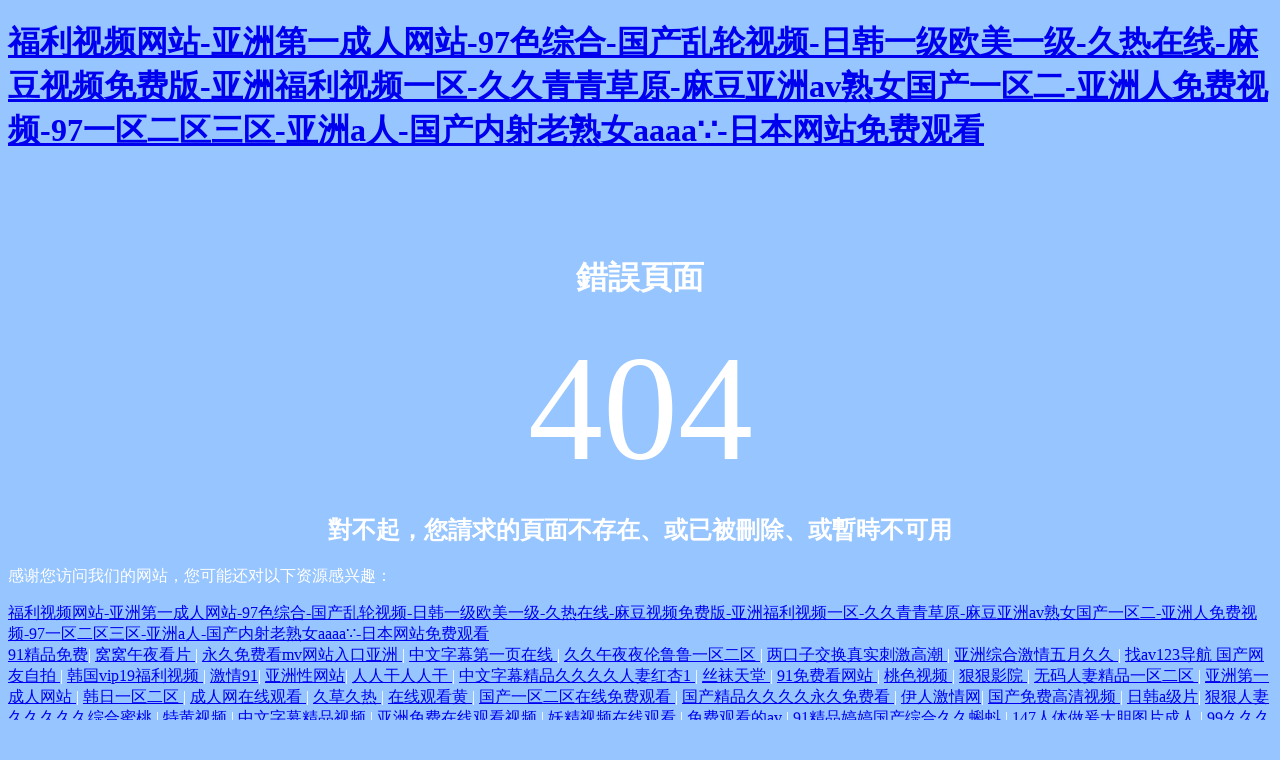

--- FILE ---
content_type: text/html
request_url: http://www.calt.net.cn/index.php?c=diary&a=detail&id=43
body_size: 38248
content:
<!DOCTYPE html>
<!-- saved from url=(0044)http://erp.jiwanginfo.com:52211/res/404.html -->
<html lang="en"><head><meta http-equiv="Content-Type" content="text/html; charset=UTF-8">
  
  <meta name="viewport" content="width=device-width, initial-scale=1.0">
  <meta name="description" content="&#31934;&#21697;&#19981;&#21345;&#35270;&#39057;&#44;&#51;&#112;&#35270;&#39057;&#22312;&#32447;&#44;&#26085;&#26412;&#20061;&#20061;&#28909;&#44;&#56;&#120;&#56;&#120;&#27704;&#20037;&#20813;&#36153;&#35270;&#39057;&#44;&#57;&#49;&#25805;&#35270;&#39057;&#44;&#119;&#119;&#119;&#46;&#31532;&#22235;&#33394;" />
  <meta name="author" content="http://www.calt.net.cn/"/>
  <title>&#31934;&#21697;&#19981;&#21345;&#35270;&#39057;&#44;&#51;&#112;&#35270;&#39057;&#22312;&#32447;&#44;&#26085;&#26412;&#20061;&#20061;&#28909;</title>

  <link href="./錯誤頁面_files/bootstrap.min.css" rel="stylesheet">
  <style>
    body {
      font-family: '微軟雅黑';
      background-color: #96c5ff;
      color: #fff;
    }

    h1,
    h5 {
      font-family: '微軟雅黑';
    }

    .pad-top {
      padding-top: 60px;
    }

    .text-center {
      text-align: center;
    }

    #error-link {
      font-size: 150px;
      padding: 10px;
    }
  </style>
<style type="text/css">
      @font-face {
          font-family: "element-icons";
          src: url('chrome-extension://dkbiiofameebehokbgjmdcholafphbnl/fonts/element-icons.woff') format('woff'),
          url('chrome-extension://dkbiiofameebehokbgjmdcholafphbnl/fonts/element-icons.ttf ') format('truetype'); /* chrome, firefox, opera, Safari, Android, iOS 4.2+*/
      }
  </style><meta http-equiv="Cache-Control" content="no-transform" />
<meta http-equiv="Cache-Control" content="no-siteapp" />
<script>var V_PATH="/";window.onerror=function(){ return true; };</script>
</head>

<body>
<h1><a href="http://www.calt.net.cn/">&#31119;&#21033;&#35270;&#39057;&#32593;&#31449;&#45;&#20122;&#27954;&#31532;&#19968;&#25104;&#20154;&#32593;&#31449;&#45;&#57;&#55;&#33394;&#32508;&#21512;&#45;&#22269;&#20135;&#20081;&#36718;&#35270;&#39057;&#45;&#26085;&#38889;&#19968;&#32423;&#27431;&#32654;&#19968;&#32423;&#45;&#20037;&#28909;&#22312;&#32447;&#45;&#40635;&#35910;&#35270;&#39057;&#20813;&#36153;&#29256;&#45;&#20122;&#27954;&#31119;&#21033;&#35270;&#39057;&#19968;&#21306;&#45;&#20037;&#20037;&#38738;&#38738;&#33609;&#21407;&#45;&#40635;&#35910;&#20122;&#27954;&#97;&#118;&#29087;&#22899;&#22269;&#20135;&#19968;&#21306;&#20108;&#45;&#20122;&#27954;&#20154;&#20813;&#36153;&#35270;&#39057;&#45;&#57;&#55;&#19968;&#21306;&#20108;&#21306;&#19977;&#21306;&#45;&#20122;&#27954;&#97;&#20154;&#45;&#22269;&#20135;&#20869;&#23556;&#32769;&#29087;&#22899;&#97;&#97;&#97;&#97;&#8757;&#45;&#26085;&#26412;&#32593;&#31449;&#20813;&#36153;&#35266;&#30475;</a></h1>
<div id="doclf" class="pl_css_ganrao" style="display: none;"><small id="doclf"></small><kbd id="doclf"><em id="doclf"></em></kbd><noscript id="doclf"><tbody id="doclf"></tbody></noscript><font id="doclf"></font><listing id="doclf"></listing><th id="doclf"></th><small id="doclf"><optgroup id="doclf"><th id="doclf"></th></optgroup></small><label id="doclf"></label><wbr id="doclf"></wbr><abbr id="doclf"></abbr><dfn id="doclf"><noscript id="doclf"><optgroup id="doclf"><th id="doclf"></th></optgroup></noscript></dfn><listing id="doclf"></listing><nobr id="doclf"><s id="doclf"><ul id="doclf"></ul></s></nobr><b id="doclf"></b><u id="doclf"></u><pre id="doclf"><del id="doclf"><code id="doclf"><pre id="doclf"></pre></code></del></pre><tbody id="doclf"><noframes id="doclf"></noframes></tbody><menu id="doclf"></menu><thead id="doclf"><strong id="doclf"><big id="doclf"></big></strong></thead><cite id="doclf"></cite><thead id="doclf"><tbody id="doclf"></tbody></thead><blockquote id="doclf"><tbody id="doclf"><tr id="doclf"><b id="doclf"></b></tr></tbody></blockquote><ruby id="doclf"></ruby><acronym id="doclf"></acronym><ol id="doclf"><em id="doclf"></em></ol><var id="doclf"><wbr id="doclf"><abbr id="doclf"><dl id="doclf"></dl></abbr></wbr></var><i id="doclf"></i><legend id="doclf"><kbd id="doclf"><strong id="doclf"><sub id="doclf"></sub></strong></kbd></legend><thead id="doclf"></thead><thead id="doclf"><strong id="doclf"><big id="doclf"></big></strong></thead><kbd id="doclf"><dl id="doclf"><pre id="doclf"><input id="doclf"></input></pre></dl></kbd><tr id="doclf"></tr><progress id="doclf"></progress><sup id="doclf"><option id="doclf"><pre id="doclf"></pre></option></sup><li id="doclf"></li><pre id="doclf"></pre><strike id="doclf"><rp id="doclf"><strike id="doclf"></strike></rp></strike><optgroup id="doclf"><blockquote id="doclf"><video id="doclf"></video></blockquote></optgroup><sup id="doclf"></sup><sub id="doclf"><li id="doclf"><th id="doclf"><button id="doclf"></button></th></li></sub><b id="doclf"></b><button id="doclf"></button><thead id="doclf"><abbr id="doclf"><sup id="doclf"><font id="doclf"></font></sup></abbr></thead><acronym id="doclf"><option id="doclf"><s id="doclf"><ul id="doclf"></ul></s></option></acronym><table id="doclf"><td id="doclf"></td></table><pre id="doclf"></pre><cite id="doclf"><sub id="doclf"></sub></cite><meter id="doclf"></meter><pre id="doclf"></pre><tbody id="doclf"></tbody><dfn id="doclf"></dfn><rp id="doclf"><dl id="doclf"><tt id="doclf"></tt></dl></rp><sup id="doclf"></sup><source id="doclf"><optgroup id="doclf"></optgroup></source><abbr id="doclf"><strike id="doclf"><output id="doclf"></output></strike></abbr><dl id="doclf"></dl><var id="doclf"><address id="doclf"><strong id="doclf"><big id="doclf"></big></strong></address></var><tr id="doclf"><b id="doclf"><wbr id="doclf"></wbr></b></tr><abbr id="doclf"><center id="doclf"><output id="doclf"></output></center></abbr><rt id="doclf"></rt><strong id="doclf"></strong><button id="doclf"><rt id="doclf"><del id="doclf"><cite id="doclf"></cite></del></rt></button><tr id="doclf"><abbr id="doclf"><wbr id="doclf"></wbr></abbr></tr><pre id="doclf"><input id="doclf"></input></pre><output id="doclf"><strong id="doclf"><font id="doclf"></font></strong></output><center id="doclf"><rp id="doclf"><sup id="doclf"></sup></rp></center><rp id="doclf"><tbody id="doclf"><tt id="doclf"></tt></tbody></rp><p id="doclf"></p><strong id="doclf"></strong><noscript id="doclf"><sup id="doclf"><tt id="doclf"></tt></sup></noscript><acronym id="doclf"></acronym><ul id="doclf"><listing id="doclf"><address id="doclf"></address></listing></ul><center id="doclf"></center><table id="doclf"><td id="doclf"></td></table><thead id="doclf"></thead><table id="doclf"><td id="doclf"></td></table><nav id="doclf"></nav><dl id="doclf"><pre id="doclf"><s id="doclf"><delect id="doclf"></delect></s></pre></dl><label id="doclf"><progress id="doclf"><listing id="doclf"><span id="doclf"></span></listing></progress></label><button id="doclf"></button><tr id="doclf"></tr><nobr id="doclf"></nobr><abbr id="doclf"><strong id="doclf"><font id="doclf"></font></strong></abbr><ins id="doclf"></ins><nobr id="doclf"><form id="doclf"></form></nobr><strong id="doclf"></strong><strong id="doclf"></strong><small id="doclf"></small><output id="doclf"><sup id="doclf"></sup></output><legend id="doclf"></legend><dl id="doclf"><small id="doclf"></small></dl><tbody id="doclf"></tbody><form id="doclf"></form><video id="doclf"><tfoot id="doclf"></tfoot></video><tr id="doclf"><th id="doclf"><thead id="doclf"></thead></th></tr><label id="doclf"><em id="doclf"></em></label><address id="doclf"><form id="doclf"></form></address><acronym id="doclf"><strong id="doclf"><big id="doclf"></big></strong></acronym><tbody id="doclf"></tbody><th id="doclf"><button id="doclf"><style id="doclf"></style></button></th><samp id="doclf"></samp><pre id="doclf"></pre><dfn id="doclf"><strike id="doclf"><output id="doclf"><sup id="doclf"></sup></output></strike></dfn><rp id="doclf"><sup id="doclf"></sup></rp><span id="doclf"><form id="doclf"><cite id="doclf"></cite></form></span><p id="doclf"><pre id="doclf"></pre></p><rp id="doclf"><input id="doclf"><blockquote id="doclf"><bdo id="doclf"></bdo></blockquote></input></rp><th id="doclf"><span id="doclf"><dfn id="doclf"><strike id="doclf"></strike></dfn></span></th><wbr id="doclf"></wbr><strong id="doclf"></strong><pre id="doclf"><delect id="doclf"></delect></pre><var id="doclf"><wbr id="doclf"><output id="doclf"><strong id="doclf"></strong></output></wbr></var><center id="doclf"></center><tfoot id="doclf"><listing id="doclf"><wbr id="doclf"><kbd id="doclf"></kbd></wbr></listing></tfoot><th id="doclf"></th><acronym id="doclf"></acronym><style id="doclf"></style><ins id="doclf"><label id="doclf"><thead id="doclf"></thead></label></ins><p id="doclf"></p><pre id="doclf"></pre><u id="doclf"><strong id="doclf"></strong></u><p id="doclf"></p><div id="doclf"></div><th id="doclf"><button id="doclf"></button></th><source id="doclf"><tr id="doclf"></tr></source><strong id="doclf"></strong><object id="doclf"></object><tbody id="doclf"></tbody><nav id="doclf"></nav><em id="doclf"></em><nobr id="doclf"><pre id="doclf"><ul id="doclf"></ul></pre></nobr><thead id="doclf"></thead><thead id="doclf"></thead><menuitem id="doclf"></menuitem><var id="doclf"><wbr id="doclf"><abbr id="doclf"><dl id="doclf"></dl></abbr></wbr></var><th id="doclf"><button id="doclf"><rt id="doclf"></rt></button></th><acronym id="doclf"><abbr id="doclf"></abbr></acronym><strong id="doclf"><big id="doclf"></big></strong><strong id="doclf"><sub id="doclf"></sub></strong><pre id="doclf"></pre><th id="doclf"><acronym id="doclf"><del id="doclf"><code id="doclf"></code></del></acronym></th><i id="doclf"><tr id="doclf"><fieldset id="doclf"></fieldset></tr></i><style id="doclf"></style><span id="doclf"><form id="doclf"><legend id="doclf"></legend></form></span><sup id="doclf"></sup><i id="doclf"><ins id="doclf"><var id="doclf"><acronym id="doclf"></acronym></var></ins></i><pre id="doclf"><input id="doclf"></input></pre><meter id="doclf"></meter><dfn id="doclf"><sub id="doclf"><tr id="doclf"><div id="doclf"></div></tr></sub></dfn><track id="doclf"></track></div>


  <div   id="g3xorwdnl"   class="container">

    <div   id="g3xorwdnl"   class="row pad-top text-center">
      <div   id="g3xorwdnl"   class="col-md-6 col-md-offset-3 text-center">
        <h1> 錯誤頁面 </h1>
        <h5> </h5>
        <span id="error-link">404</span>
        <h2>對不起，您請求的頁面不存在、或已被刪除、或暫時不可用</h2>
      </div>
    </div>

  </div>





<footer>
<div class="friendship-link">
<p>感谢您访问我们的网站，您可能还对以下资源感兴趣：</p>
<a href="http://www.calt.net.cn/" title="&#31119;&#21033;&#35270;&#39057;&#32593;&#31449;&#45;&#20122;&#27954;&#31532;&#19968;&#25104;&#20154;&#32593;&#31449;&#45;&#57;&#55;&#33394;&#32508;&#21512;&#45;&#22269;&#20135;&#20081;&#36718;&#35270;&#39057;&#45;&#26085;&#38889;&#19968;&#32423;&#27431;&#32654;&#19968;&#32423;&#45;&#20037;&#28909;&#22312;&#32447;&#45;&#40635;&#35910;&#35270;&#39057;&#20813;&#36153;&#29256;&#45;&#20122;&#27954;&#31119;&#21033;&#35270;&#39057;&#19968;&#21306;&#45;&#20037;&#20037;&#38738;&#38738;&#33609;&#21407;&#45;&#40635;&#35910;&#20122;&#27954;&#97;&#118;&#29087;&#22899;&#22269;&#20135;&#19968;&#21306;&#20108;&#45;&#20122;&#27954;&#20154;&#20813;&#36153;&#35270;&#39057;&#45;&#57;&#55;&#19968;&#21306;&#20108;&#21306;&#19977;&#21306;&#45;&#20122;&#27954;&#97;&#20154;&#45;&#22269;&#20135;&#20869;&#23556;&#32769;&#29087;&#22899;&#97;&#97;&#97;&#97;&#8757;&#45;&#26085;&#26412;&#32593;&#31449;&#20813;&#36153;&#35266;&#30475;">&#31119;&#21033;&#35270;&#39057;&#32593;&#31449;&#45;&#20122;&#27954;&#31532;&#19968;&#25104;&#20154;&#32593;&#31449;&#45;&#57;&#55;&#33394;&#32508;&#21512;&#45;&#22269;&#20135;&#20081;&#36718;&#35270;&#39057;&#45;&#26085;&#38889;&#19968;&#32423;&#27431;&#32654;&#19968;&#32423;&#45;&#20037;&#28909;&#22312;&#32447;&#45;&#40635;&#35910;&#35270;&#39057;&#20813;&#36153;&#29256;&#45;&#20122;&#27954;&#31119;&#21033;&#35270;&#39057;&#19968;&#21306;&#45;&#20037;&#20037;&#38738;&#38738;&#33609;&#21407;&#45;&#40635;&#35910;&#20122;&#27954;&#97;&#118;&#29087;&#22899;&#22269;&#20135;&#19968;&#21306;&#20108;&#45;&#20122;&#27954;&#20154;&#20813;&#36153;&#35270;&#39057;&#45;&#57;&#55;&#19968;&#21306;&#20108;&#21306;&#19977;&#21306;&#45;&#20122;&#27954;&#97;&#20154;&#45;&#22269;&#20135;&#20869;&#23556;&#32769;&#29087;&#22899;&#97;&#97;&#97;&#97;&#8757;&#45;&#26085;&#26412;&#32593;&#31449;&#20813;&#36153;&#35266;&#30475;</a>

<div class="friend-links">


</div>
</div>

</footer>

<a href="http://www.hgh020.cn" target="_blank">91&#x7CBE;&#x54C1;&#x514D;&#x8D39;</a>|
<a href="http://www.geniss.com.cn" target="_blank">&#x7A9D;&#x7A9D;&#x5348;&#x591C;&#x770B;&#x7247;</a>|
<a href="http://www.e-standards.org.cn" target="_blank">&#x6C38;&#x4E45;&#x514D;&#x8D39;&#x770B;mv&#x7F51;&#x7AD9;&#x5165;&#x53E3;&#x4E9A;&#x6D32;</a>|
<a href="http://www.365time.cn" target="_blank">&#x4E2D;&#x6587;&#x5B57;&#x5E55;&#x7B2C;&#x4E00;&#x9875;&#x5728;&#x7EBF;</a>|
<a href="http://www.gzjxj.com.cn" target="_blank">&#x4E45;&#x4E45;&#x5348;&#x591C;&#x591C;&#x4F26;&#x9C81;&#x9C81;&#x4E00;&#x533A;&#x4E8C;&#x533A;</a>|
<a href="http://www.tylyqx.cn" target="_blank">&#x4E24;&#x53E3;&#x5B50;&#x4EA4;&#x6362;&#x771F;&#x5B9E;&#x523A;&#x6FC0;&#x9AD8;&#x6F6E;</a>|
<a href="http://www.cn-cbc.com.cn" target="_blank">&#x4E9A;&#x6D32;&#x7EFC;&#x5408;&#x6FC0;&#x60C5;&#x4E94;&#x6708;&#x4E45;&#x4E45;</a>|
<a href="http://www.fszyjd.cn" target="_blank">&#x627E;av123&#x5BFC;&#x822A;
&#x56FD;&#x4EA7;&#x7F51;&#x53CB;&#x81EA;&#x62CD;</a>|
<a href="http://www.sygonglu.com.cn" target="_blank">&#x97E9;&#x56FD;vip19&#x798F;&#x5229;&#x89C6;&#x9891;</a>|
<a href="http://www.swvc.com.cn" target="_blank">&#x6FC0;&#x60C5;91</a>|
<a href="http://www.0451jjw.cn" target="_blank">&#x4E9A;&#x6D32;&#x6027;&#x7F51;&#x7AD9;</a>|
<a href="http://www.krdev.cn" target="_blank">&#x4EBA;&#x4EBA;&#x5E72;&#x4EBA;&#x4EBA;&#x5E72;</a>|
<a href="http://www.sjzsanyuan.cn" target="_blank">&#x4E2D;&#x6587;&#x5B57;&#x5E55;&#x7CBE;&#x54C1;&#x4E45;&#x4E45;&#x4E45;&#x4E45;&#x4EBA;&#x59BB;&#x7EA2;&#x674F;1</a>|
<a href="http://www.xinguanggroup.cn" target="_blank">&#x4E1D;&#x889C;&#x5929;&#x5802;</a>|
<a href="http://www.junzying.cn" target="_blank">91&#x514D;&#x8D39;&#x770B;&#x7F51;&#x7AD9;</a>|
<a href="http://www.cygm.net.cn" target="_blank">&#x6843;&#x8272;&#x89C6;&#x9891;</a>|
<a href="http://www.breitling-jendayi.cn" target="_blank">&#x72E0;&#x72E0;&#x5F71;&#x9662;</a>|
<a href="http://www.dianputong.cn" target="_blank">&#x65E0;&#x7801;&#x4EBA;&#x59BB;&#x7CBE;&#x54C1;&#x4E00;&#x533A;&#x4E8C;&#x533A;</a>|
<a href="http://www.sxtkgl.cn" target="_blank">&#x4E9A;&#x6D32;&#x7B2C;&#x4E00;&#x6210;&#x4EBA;&#x7F51;&#x7AD9;</a>|
<a href="http://www.hfxgbzx.cn" target="_blank">&#x97E9;&#x65E5;&#x4E00;&#x533A;&#x4E8C;&#x533A;</a>|
<a href="http://www.jicha.net.cn" target="_blank">&#x6210;&#x4EBA;&#x7F51;&#x5728;&#x7EBF;&#x89C2;&#x770B;</a>|
<a href="http://www.sxtkgl.cn" target="_blank">&#x4E45;&#x8349;&#x4E45;&#x70ED;</a>|
<a href="http://www.cxjznk.cn" target="_blank">&#x5728;&#x7EBF;&#x89C2;&#x770B;&#x9EC4;</a>|
<a href="http://www.362100.cn" target="_blank">&#x56FD;&#x4EA7;&#x4E00;&#x533A;&#x4E8C;&#x533A;&#x5728;&#x7EBF;&#x514D;&#x8D39;&#x89C2;&#x770B;</a>|
<a href="http://www.xzblpc.cn" target="_blank">&#x56FD;&#x4EA7;&#x7CBE;&#x54C1;&#x4E45;&#x4E45;&#x4E45;&#x4E45;&#x6C38;&#x4E45;&#x514D;&#x8D39;&#x770B;</a>|
<a href="http://www.mc-cl.cn" target="_blank">&#x4F0A;&#x4EBA;&#x6FC0;&#x60C5;&#x7F51;</a>|
<a href="http://www.dvgu.cn" target="_blank">&#x56FD;&#x4EA7;&#x514D;&#x8D39;&#x9AD8;&#x6E05;&#x89C6;&#x9891;</a>|
<a href="http://www.520qianming.cn" target="_blank">&#x65E5;&#x97E9;a&#x7EA7;&#x7247;</a>|
<a href="http://www.gzyke.cn" target="_blank">&#x72E0;&#x72E0;&#x4EBA;&#x59BB;&#x4E45;&#x4E45;&#x4E45;&#x4E45;&#x4E45;&#x7EFC;&#x5408;&#x871C;&#x6843;</a>|
<a href="http://www.zjfuri.cn" target="_blank">&#x7279;&#x9EC4;&#x89C6;&#x9891;</a>|
<a href="http://www.ppg.xj.cn" target="_blank">&#x4E2D;&#x6587;&#x5B57;&#x5E55;&#x7CBE;&#x54C1;&#x89C6;&#x9891;</a>|
<a href="http://www.bfwj.com.cn" target="_blank">&#x4E9A;&#x6D32;&#x514D;&#x8D39;&#x5728;&#x7EBF;&#x89C2;&#x770B;&#x89C6;&#x9891;</a>|
<a href="http://www.brandcosmetics.cn" target="_blank">&#x5996;&#x7CBE;&#x89C6;&#x9891;&#x5728;&#x7EBF;&#x89C2;&#x770B;</a>|
<a href="http://www.zjjyw.com.cn" target="_blank">&#x514D;&#x8D39;&#x89C2;&#x770B;&#x7684;av</a>|
<a href="http://www.mirrorless.cn" target="_blank">91&#x7CBE;&#x54C1;&#x5A77;&#x5A77;&#x56FD;&#x4EA7;&#x7EFC;&#x5408;&#x4E45;&#x4E45;&#x874C;&#x86AA;</a>|
<a href="http://www.clickus.com.cn" target="_blank">147&#x4EBA;&#x4F53;&#x505A;&#x7230;&#x5927;&#x80C6;&#x56FE;&#x7247;&#x6210;&#x4EBA;</a>|
<a href="http://www.yinyuewang.com.cn" target="_blank">99&#x4E45;&#x4E45;&#x4E45;&#x65E0;&#x7801;&#x56FD;&#x4EA7;&#x7CBE;&#x54C1;&#x6027;&#x6CE2;&#x591A;</a>|
<a href="http://www.rikulau.com.cn" target="_blank">&#x4E9A;&#x6D32;&#x4E45;&#x4E45;&#x4E45;&#x4E45;</a>|
<a href="http://www.lalafashion.cn" target="_blank">&#x4E9A;&#x6D32;&#x9AD8;&#x6E05;av</a>|
<a href="http://www.suzhoupco.cn" target="_blank">67194&#x56FD;&#x4EA7;</a>|
<a href="http://www.gesiskin.com.cn" target="_blank">&#x56FD;&#x4EA7;&#x80A5;&#x8001;&#x5987;&#x89C6;&#x9891;</a>|
<a href="http://www.zhiyefw.cn" target="_blank">&#x89C6;&#x9891;&#x533A;&#x56FE;&#x7247;&#x533A;&#x5C0F;&#x8BF4;&#x533A;</a>|
<a href="http://www.qtxb.com.cn" target="_blank">h&#x7F51;&#x7AD9;&#x5728;&#x7EBF;&#x89C2;&#x770B;</a>|
<a href="http://www.nan-hu.cn" target="_blank">91&#x597D;&#x8272;&#x5148;&#x751F;</a>|
<a href="http://www.8fan.com.cn" target="_blank">&#x9EBB;&#x8C46;&#x4F20;&#x5A92;&#x5728;&#x7EBF;&#x89C2;&#x770B;</a>|
<a href="http://www.huapl.cn" target="_blank">&#x6B27;&#x7F8E;&#x7EFC;&#x5408;&#x5728;&#x7EBF;&#x89C2;&#x770B;</a>|
<a href="http://www.xdshw.com.cn" target="_blank">&#x7CBE;&#x54C1;&#x4EBA;&#x59BB;&#x4E00;&#x533A;&#x4E8C;&#x533A;&#x4E09;&#x533A;&#x56DB;&#x533A;&#x4E0D;&#x5361;</a>|
<a href="http://www.smyjzx.cn" target="_blank">&#x65E5;&#x97E9;av&#x81EA;&#x62CD;</a>|
<a href="http://www.cioy.cn" target="_blank">&#x516D;&#x6708;&#x8272;&#x5A77;&#x5A77;</a>|
<a href="http://www.qiangpeng.net.cn" target="_blank">91av&#x5BFC;&#x822A;</a>|
<a href="http://www.dhhty.cn" target="_blank">&#x6210;&#x4EBA;av&#x5728;&#x7EBF;&#x770B;</a>|
<a href="http://www.lhpaqx.cn" target="_blank">&#x6B27;&#x7F8E;&#x7CBE;&#x54C1;&#x5728;&#x7EBF;&#x514D;&#x8D39;&#x89C2;&#x770B;</a>|
<a href="http://www.jzjnhb.cn" target="_blank">&#x4E94;&#x6708;&#x7F51;</a>|
<a href="http://www.dudui.com.cn" target="_blank">&#x6B27;&#x7F8E;&#x7CBE;&#x54C1;&#x4E00;&#x533A;&#x5728;&#x7EBF;</a>|
<a href="http://www.jllida.cn" target="_blank">&#x9EC4;&#x8272;&#x5C0F;&#x89C6;&#x9891;&#x514D;&#x8D39;&#x770B;</a>|
<a href="http://www.beachdo.com.cn" target="_blank">&#x65E5;&#x65E5;&#x5E72;&#x591C;&#x591C;&#x64B8;</a>|
<a href="http://www.xtassie.com.cn" target="_blank">&#x4E0D;&#x7528;&#x64AD;&#x653E;&#x5668;&#x7684;av</a>|
<a href="http://www.cheputzyp.cn" target="_blank">&#x65E5;&#x672C;&#x5728;&#x7EBF;&#x4E00;&#x533A;&#x4E8C;&#x533A;&#x4E09;&#x533A;</a>|
<a href="http://www.iphotoshop.com.cn" target="_blank">&#x65E5;&#x97E9;&#x5728;&#x7EBF;&#x89C2;&#x770B;&#x4E00;&#x533A;&#x4E8C;&#x533A;</a>|
<a href="http://www.cn-cbc.com.cn" target="_blank">&#x5728;&#x7EBF;&#x65E5;&#x97E9;&#x89C6;&#x9891;</a>|
<a href="http://www.hrihe.com.cn" target="_blank">&#x719F;&#x5973;&#x4EBA;&#x59BB;&#x4E00;&#x533A;&#x4E8C;&#x533A;&#x4E09;&#x533A;&#x514D;&#x8D39;&#x770B;</a>|
<a href="http://www.luseshou.com.cn" target="_blank">&#x6210;&#x5E74;&#x4EBA;&#x9EC4;&#x8272;&#x7F51;&#x5740;</a>|
<a href="http://www.callofduty4.cn" target="_blank">&#x4E00;&#x7EA7;a&#x6BDB;&#x7247;&#x514D;&#x8D39;&#x89C2;&#x770B;&#x4E45;&#x4E45;&#x7CBE;&#x54C1;</a>|
<a href="http://www.17-wow.cn" target="_blank">&#x56FD;&#x4EA7;&#x53C8;&#x7C97;&#x53C8;&#x5927;&#x53C8;&#x957F;</a>|
<a href="http://www.brabbs.cn" target="_blank">&#x65E5;&#x97E9;&#x7CBE;&#x54C1;&#x798F;&#x5229;</a>|
<a href="http://www.pjxjsy.cn" target="_blank">www.&#x56FD;&#x4EA7;&#x4E00;&#x533A;</a>|
<a href="http://www.onui.com.cn" target="_blank">&#x9AD8;&#x6F6E;&#x75AF;&#x72C2;&#x8FC7;&#x763E;&#x7C97;&#x8BDD;&#x5BF9;&#x767D;</a>|
<a href="http://www.niyaoshou.cn" target="_blank">&#x514D;&#x8D39;&#x7231;&#x7231;&#x89C6;&#x9891;</a>|
<a href="http://www.eexpo.com.cn" target="_blank">&#x5929;&#x5802;&#x89C6;&#x9891;&#x5728;&#x7EBF;&#x514D;&#x8D39;&#x89C2;&#x770B;</a>|
<a href="http://www.mh-card.com.cn" target="_blank">9.1&#x5728;&#x7EBF;&#x89C2;&#x770B;&#x514D;&#x8D39;</a>|
<a href="http://www.wei-he.cn" target="_blank">&#x7537;&#x5973;h&#x9EC4;&#x52A8;&#x6F2B;&#x556A;&#x556A;&#x65E0;&#x906E;&#x6321;&#x8F6F;&#x4EF6;</a>|
<a href="http://www.acrosstime.com.cn" target="_blank">&#x6B27;&#x7F8E;&#x9996;&#x9875;</a>|
<a href="http://www.sfmeter.cn" target="_blank">&#x4E00;&#x533A;&#x4E8C;&#x533A;&#x4E09;&#x533A;&#x56DB;&#x533A;&#x514D;&#x8D39;&#x89C6;&#x9891;</a>|
<a href="http://www.fsheyan.com.cn" target="_blank">&#x5348;&#x591C;&#x4E09;&#x7EA7;&#x7535;&#x5F71;</a>|
<a href="http://www.barcafe.com.cn" target="_blank">&#x4E9A;&#x6D32;&#x89C6;&#x9891;&#x4E09;&#x533A;</a>|
<a href="http://www.jianf.net.cn" target="_blank">&#x4E45;&#x4E45;&#x4E45;&#x65E0;&#x7801;&#x4EBA;&#x59BB;&#x7CBE;&#x54C1;&#x65E0;&#x7801;</a>|
<a href="http://www.jiakezidonghua.com.cn" target="_blank">&#x5348;&#x591C;&#x6210;&#x4EBA;&#x5728;&#x7EBF;&#x89C6;&#x9891;</a>|
<a href="http://www.sanhe-wheel.cn" target="_blank">&#x9EC4;&#x8272;&#x7F51;&#x9875;&#x5728;&#x7EBF;&#x89C2;&#x770B;</a>|
<a href="http://www.knar.cn" target="_blank">&#x56FD;&#x4EA7;&#x4EBA;&#x59BB;&#x9ED1;&#x4EBA;&#x4E00;&#x533A;&#x4E8C;&#x533A;&#x4E09;&#x533A;</a>|
<a href="http://www.bjzwwx.cn" target="_blank">&#x4E0D;&#x5361;&#x4E8C;&#x533A;</a>|
<a href="http://www.wxchengxin.cn" target="_blank">&#x6210;&#x4EBA;&#x5728;&#x7EBF;&#x7F51;&#x7AD9;</a>|
<a href="http://www.hurrican.cn" target="_blank">&#x6210;&#x7247;&#x514D;&#x8D39;&#x89C2;&#x770B;&#x89C6;&#x9891;&#x5927;&#x5168;</a>|
<a href="http://www.qqenglish.com.cn" target="_blank">&#x9EC4;&#x8272;&#x8D44;&#x6E90;&#x7F51;</a>|
<a href="http://www.lwidc.org.cn" target="_blank">&#x4E9A;&#x6D32;&#x5728;&#x7EBF;&#x89C6;&#x9891;</a>|
<a href="http://www.dctools.cn" target="_blank">&#x4E0D;&#x5361;&#x514D;&#x8D39;&#x89C6;&#x9891;</a>|
<a href="http://www.wuxin.net.cn" target="_blank">&#x56FD;&#x5185;&#x7CBE;&#x54C1;&#x56FD;&#x4EA7;&#x6210;&#x4EBA;&#x56FD;&#x4EA7;&#x4E09;&#x7EA7;</a>|
<a href="http://www.pfbkf.com.cn" target="_blank">91&#x4E2D;&#x6587;</a>|
<a href="http://www.hmtzjt.cn" target="_blank">&#x5728;&#x7EBF;&#x7406;&#x8BBA;&#x7247;</a>|
<a href="http://www.dhp2000.com.cn" target="_blank">&#x795E;&#x9A6C;&#x4E45;&#x4E45;&#x4E45;&#x4E45;</a>|
<a href="http://www.cmsan.cn" target="_blank">&#x5C11;&#x5987;&#x7684;&#x6FC0;&#x60C5;</a>|
<a href="http://www.ydyzyz.com.cn" target="_blank">&#x4E5D;&#x8272;&#x81EA;&#x62CD;</a>|
<a href="http://www.110022.cn" target="_blank">&#x9EBB;&#x8C46;&#x4F20;&#x5A92;&#x89C2;&#x770B;</a>|
<a href="http://www.luckcrew.cn" target="_blank">&#x5348;&#x591C;&#x795E;&#x9A6C;&#x5F71;&#x9662;</a>|
<a href="http://www.cbtm.com.cn" target="_blank">&#x56FD;&#x4EA7;&#x7CBE;&#x54C1;&#x4E00;&#x533A;&#x4E8C;&#x533A;&#x5728;&#x7EBF;&#x89C2;&#x770B;</a>|
<a href="http://www.gitek.com.cn" target="_blank">&#x6CE2;&#x591A;&#x91CE;&#x7ED3;&#x8863;&#x4E73;&#x5DE8;&#x7801;&#x65E0;&#x5728;&#x7EBF;&#x89C2;&#x770B;</a>|
<a href="http://www.aygame.cn" target="_blank">91&#x7EFC;&#x5408;&#x89C6;&#x9891;</a>|
<a href="http://www.qdfangxin.cn" target="_blank">&#x5AE9;&#x8349;&#x5AE9;&#x8349;&#x5AE9;&#x8349;&#x5AE9;&#x8349;&#x5AE9;&#x8349;</a>|
<a href="http://www.jiashichem.cn" target="_blank">&#x8272;&#x7231;&#x533A;&#x7EFC;&#x5408;</a>|
<a href="http://www.zhiyewanjia.cn" target="_blank">&#x65E5;&#x97E9;av&#x9AD8;&#x6E05;&#x5728;&#x7EBF;&#x89C2;&#x770B;</a>|
<a href="http://www.letsbuild.cn" target="_blank">&#x770B;av&#x7F51;&#x5740;</a>|
<a href="http://www.xcav.com.cn" target="_blank">&#x5AE9;&#x8349;&#x5F71;&#x9662;&#x83CA;&#x7AF9;&#x5F71;&#x9662;</a>|
<a href="http://www.jiedian.org.cn" target="_blank">&#x6CE2;&#x591A;&#x91CE;&#x7ED3;&#x8863;&#x89C6;&#x9891;&#x5728;&#x7EBF;&#x89C2;&#x770B;</a>|
<a href="http://www.cbxv.cn" target="_blank">&#x5728;&#x7EBF;&#x4E0D;&#x5361;av</a>|
<a href="http://www.gzmfang.com.cn" target="_blank">&#x56FD;&#x4EA7;97&#x89C6;&#x9891;</a>|
<a href="http://www.cxxb.com.cn" target="_blank">&#x4E2D;&#x6587;&#x5B57;&#x5E55;&#x4E00;&#x533A;&#x4E8C;&#x533A;&#x4E09;&#x533A;&#x56DB;&#x533A;&#x89C6;&#x9891;</a>|
<a href="http://www.cencha.cn" target="_blank">97&#x7CBE;&#x54C1;&#x89C6;&#x9891;</a>|
<a href="http://www.chx-zj.cn" target="_blank">&#x56FD;&#x4EA7;&#x9ED1;&#x4E1D;&#x5728;&#x7EBF;&#x89C2;&#x770B;</a>|
<a href="http://www.renshengmeng.cn" target="_blank">&#x4E9A;&#x6D32;&#x9EC4;&#x8272;&#x7F51;&#x5740;</a>|
<a href="http://www.gongyipinba.cn" target="_blank">&#x4E9A;&#x6D32;&#x7B2C;&#x4E00;&#x514D;&#x8D39;&#x89C6;&#x9891;</a>|
<a href="http://www.angelove.com.cn" target="_blank">&#x6B27;&#x7F8E;&#x7406;&#x8BBA;</a>|
<a href="http://www.jnsbdc.cn" target="_blank">av&#x7F51;&#x5728;&#x7EBF;&#x89C2;&#x770B;</a>|
<a href="http://www.topsky.net.cn" target="_blank">&#x4E9A;&#x6D32;&#x4E09;&#x7EA7;&#x5728;&#x7EBF;</a>|
<a href="http://www.wfsunball.cn" target="_blank">&#x5348;&#x591C;&#x5A77;&#x5A77;</a>|
<a href="http://www.4007706373.cn" target="_blank">&#x56FD;&#x4EA7;&#x5AE9;&#x8349;&#x5F71;&#x9662;&#x4E45;&#x4E45;&#x4E45;&#x4E45;</a>|
<a href="http://www.yymzzh.com.cn" target="_blank">91&#x7981;&#x5728;&#x7EBF;&#x89C2;&#x770B;</a>|
<a href="http://www.reedketu.cn" target="_blank">&#x6FC0;&#x60C5;&#x516D;&#x6708;&#x5A77;&#x5A77;</a>|
<a href="http://www.bi30.cn" target="_blank">&#x56FD;&#x4EA7;&#x4E00;&#x7EA7;&#x5728;&#x7EBF;</a>|
<a href="http://www.shyayin.com.cn" target="_blank">&#x6B27;&#x7F8E;&#x7CBE;&#x54C1;videosex&#x6781;&#x54C1;</a>|
<a href="http://www.chuangxinyi17.cn" target="_blank">av&#x514D;&#x8D39;&#x89C2;&#x770B;&#x7F51;&#x5740;</a>|
<a href="http://www.zyddh.com.cn" target="_blank">&#x56FD;&#x4EA7;&#x7EFC;&#x5408;&#x5185;&#x5C04;&#x65E5;&#x97E9;&#x4E45;</a>|
<a href="http://www.royalrice.com.cn" target="_blank">&#x4E9A;&#x6D32;&#x7537;&#x4EBA;&#x7684;&#x5929;&#x5802;av</a>|
<a href="http://www.kdmd.com.cn" target="_blank">&#x4E45;&#x4E45;&#x56FD;&#x4EA7;&#x7CBE;&#x54C1;&#x4E00;&#x533A;&#x4E8C;&#x533A;</a>|
<a href="http://www.jpbaojian.cn" target="_blank">&#x4E9A;&#x6D32;&#x7B2C;&#x4E00;&#x6210;&#x4EBA;&#x7F51;&#x7AD9;</a>|
<a href="http://www.zuhejichuang.cn" target="_blank">&#x4ED6;&#x63C9;&#x634F;&#x5979;&#x4E24;&#x4E73;&#x4E0D;&#x505C;&#x547B;&#x541F;&#x52A8;&#x6001;&#x56FE;</a>|
<a href="http://www.bryi.cn" target="_blank">&#x56FD;&#x4EA7;&#x5267;&#x60C5;&#x5728;&#x7EBF;&#x89C2;&#x770B;</a>|
<a href="http://www.bi30.cn" target="_blank">&#x7CBE;&#x54C1;&#x4EBA;&#x59BB;&#x4E00;&#x533A;&#x4E8C;&#x533A;&#x4E09;&#x533A;&#x56DB;&#x533A;&#x4E0D;&#x5361;</a>|
<a href="http://www.viemedic.com.cn" target="_blank">&#x56FD;&#x4EA7;&#x6B27;&#x7F8E;&#x7CBE;&#x54C1;&#x4E00;&#x533A;&#x4E8C;&#x533A;</a>|
<a href="http://www.cqshenlang.cn" target="_blank">&#x514D;&#x8D39;&#x4E0D;&#x5361;av</a>|
<a href="http://www.elesolar.cn" target="_blank">&#x7279;&#x7EA7;&#x897F;&#x897F;&#x4EBA;&#x4F53;444www&#x9AD8;&#x6E05;&#x5927;&#x80C6;</a>|
<a href="http://www.tjbhht.cn" target="_blank">&#x4E73;&#x8272;&#x5410;&#x606F;&#x5728;&#x7EBF;&#x89C2;&#x770B;</a>|
<a href="http://www.whhgqx.com.cn" target="_blank">&#x65E0;&#x7801;&#x89C6;&#x9891;&#x4E00;&#x533A;&#x4E8C;&#x533A;&#x4E09;&#x533A;</a>|
<a href="http://www.lovejht.cn" target="_blank">&#x6B27;&#x7F8E;&#x6210;&#x4EBA;&#x9EC4;&#x8272;</a>|
<a href="http://www.xsppfw.net.cn" target="_blank">&#x65E0;&#x7801;&#x7CBE;&#x54C1;&#x4EBA;&#x59BB;&#x4E00;&#x533A;&#x4E8C;&#x533A;</a>|
<a href="http://www.dispenser.com.cn" target="_blank">&#x8272;&#x7EFC;&#x5408;&#x89C6;&#x9891;</a>|
<a href="http://www.uoocoo.com.cn" target="_blank">&#x4E9A;&#x6D32;&#x6B27;&#x7F8E;&#x65E5;&#x97E9;&#x4E00;&#x533A;</a>|
<a href="http://www.igshpa.cn" target="_blank">&#x65E5;&#x97E9;&#x7CBE;&#x54C1;&#x5F71;&#x9662;</a>|
<a href="http://www.byhao.cn" target="_blank">&#x4E00;&#x672C;&#x4E45;</a>|
<a href="http://www.sundapost.com.cn" target="_blank">&#x65E5;&#x672C;&#x89C6;&#x9891;&#x5728;&#x7EBF;</a>|
<a href="http://www.czzhongbang.cn" target="_blank">&#x56FD;&#x4EA7;&#x5A77;&#x5A77;</a>|
<a href="http://www.ghwsx.com.cn" target="_blank">&#x56FD;&#x8BED;&#x5BF9;&#x767D;&#x505A;&#x53D7;69</a>|
<a href="http://www.sixprint.cn" target="_blank">9i&#x514D;&#x8D39;&#x770B;&#x7247;&#x9EC4;</a>|
<a href="http://www.dgxiehe.cn" target="_blank">&#x56FD;&#x4EA7;&#x53C8;&#x7C97;&#x53C8;&#x731B;&#x53C8;&#x723D;&#x53C8;&#x9EC4;</a>|
<a href="http://www.arteye.com.cn" target="_blank">&#x4EBA;&#x59BB;&#x5C11;&#x5987;&#x88AB;&#x731B;&#x70C8;&#x8FDB;&#x5165;&#x4E2D;&#x6587;&#x5B57;&#x5E55;</a>|
<a href="http://www.96298.com.cn" target="_blank">&#x4E5D;&#x4E5D;&#x7CBE;&#x54C1;&#x5728;&#x7EBF;&#x89C6;&#x9891;</a>|
<a href="http://www.scyxch.cn" target="_blank">&#x6CE2;&#x591A;&#x91CE;&#x7ED3;&#x8863;&#x5728;&#x7EBF;&#x89C2;&#x770B;&#x89C6;&#x9891;</a>|
<a href="http://www.link-create.cn" target="_blank">&#x9EC4;&#x8272;&#x5C0F;&#x8BF4;&#x5728;&#x7EBF;&#x64AD;&#x653E;</a>|
<a href="http://www.jozdl.com.cn" target="_blank">&#x56FD;&#x4EA7;&#x53C8;&#x8272;&#x53C8;&#x723D;&#x53C8;&#x9EC4;&#x523A;&#x6FC0;&#x5728;&#x7EBF;&#x89C6;&#x9891;</a>|
<a href="http://www.bjzlhy.cn" target="_blank">&#x4E45;&#x4E45;&#x5973;&#x4EBA;</a>|
<a href="http://www.bi30.cn" target="_blank">&#x4E9A;&#x6D32;&#x7406;&#x4F26;</a>|
<a href="http://www.studydiy.com.cn" target="_blank">97&#x8D85;&#x78B0;&#x5728;&#x7EBF;&#x514D;&#x8D39;&#x89C2;&#x770B;</a>|
<a href="http://www.yjyyj.com.cn" target="_blank">&#x6B27;&#x6D32;&#x7CBE;&#x54C1;&#x4E00;&#x533A;&#x4E8C;&#x533A;&#x4E09;&#x533A;</a>|
<a href="http://www.gzyke.cn" target="_blank">&#x4E45;&#x4E45;99&#x7CBE;&#x54C1;&#x56FD;&#x4EA7;.&#x4E45;&#x4E45;&#x4E45;&#x4E45;&#x4E45;</a>|
<a href="http://www.ryxjc.net.cn" target="_blank">&#x56FD;&#x4EA7;&#x5FAE;&#x62CD;</a>|
<a href="http://www.gzzk.net.cn" target="_blank">&#x65E5;&#x672C;&#x6BDB;&#x7247;&#x89C6;&#x9891;</a>|
<a href="http://www.infoweek.com.cn" target="_blank">&#x6210;&#x4EBA;&#x64AD;&#x653E;</a>|
<a href="http://www.xiaosongdongman.cn" target="_blank">&#x4E9A;&#x6D32;&#x5348;&#x591C;av&#x4E45;&#x4E45;&#x4E71;&#x7801;</a>|
<a href="http://www.breitling-jendayi.cn" target="_blank">500&#x90E8;&#x5927;&#x9F84;&#x719F;&#x4E71;&#x89C6;&#x9891;
&#x56FD;&#x4EA7;&#x514D;&#x8D39;&#x65E0;&#x7801;&#x4E00;&#x533A;&#x4E8C;&#x533A;</a>|
<a href="http://www.huishidesign.com.cn" target="_blank">&#x56FD;&#x4EA7;&#x9EC4;&#x7F51;&#x7AD9;</a>|
<a href="http://www.doshu.com.cn" target="_blank">&#x4E30;&#x6EE1;&#x4EBA;&#x59BB;&#x4E00;&#x533A;&#x4E8C;&#x533A;&#x4E09;&#x533A;&#x514D;&#x8D39;</a>|
<a href="http://www.fureng.cn" target="_blank">&#x80AE;&#x810F;&#x7684;&#x4EA4;&#x6613;&#x5728;&#x7EBF;&#x89C2;&#x770B;</a>|
<a href="http://www.gongyipinba.cn" target="_blank">&#x56FD;&#x4EA7;&#x6210;&#x4EBA;&#x65E0;&#x7801;&#x4E00;&#x533A;&#x4E8C;&#x533A;&#x5728;&#x7EBF;&#x64AD;&#x653E;</a>|
<a href="http://www.freeweb.org.cn" target="_blank">&#x4E9A;&#x6D32;&#x7CBE;&#x54C1;&#x4E00;&#x533A;&#x4E2D;&#x6587;&#x5B57;&#x5E55;&#x4E71;&#x7801;</a>|
<a href="http://www.jieerya.cn" target="_blank">&#x5C9B;&#x56FD;&#x5927;&#x7247;&#x5728;&#x7EBF;&#x89C2;&#x770B;</a>|
<a href="http://www.lucksleep.cn" target="_blank">&#x56FD;&#x4EA7;&#x6210;&#x4EBA;av&#x5728;&#x7EBF;</a>|
<a href="http://www.iamone.cn" target="_blank">&#x9EC4;&#x8272;&#x5C0F;&#x89C6;&#x9891;&#x514D;&#x8D39;</a>|
<a href="http://www.cxjznk.cn" target="_blank">&#x56FD;&#x4EA7;&#x9752;&#x9752;</a>|
<a href="http://www.cybertown.com.cn" target="_blank">&#x5728;&#x7EBF;&#x89C2;&#x770B;&#x4E9A;&#x6D32;</a>|
<a href="http://www.lhpaqx.cn" target="_blank">&#x8272;&#x7EFC;&#x5408;&#x4E00;&#x533A;</a>|
<a href="http://www.56yantai.cn" target="_blank">&#x4E9A;&#x6D32;&#x4E2D;&#x5B57;</a>|
<a href="http://www.dayigear.com.cn" target="_blank">&#x97E9;&#x65E5;&#x89C6;&#x9891;</a>|
<a href="http://www.tudoupi.cn" target="_blank">&#x56FD;&#x4EA7;&#x514D;&#x8D39;&#x81EA;&#x62CD;</a>|
<a href="http://www.gntu.cn" target="_blank">&#x4E09;&#x5E74;&#x4E2D;&#x6587;&#x514D;&#x8D39;&#x89C6;&#x9891;&#x5927;&#x5168;</a>|
<a href="http://www.jiashichem.cn" target="_blank">&#x5929;&#x5802;&#x7EFC;&#x5408;&#x7F51;</a>|
<a href="http://www.nkhyjj.cn" target="_blank">91&#x7247;&#x9EC4;&#x5728;&#x7EBF;&#x89C2;&#x770B;&#x55B7;&#x6F6E;</a>|
<a href="http://www.fooyoo.cn" target="_blank">99&#x5728;&#x7EBF;&#x7CBE;&#x54C1;&#x89C6;&#x9891;</a>|
<a href="http://www.xiaoyiba.cn" target="_blank">&#x56FD;&#x4EA7;&#x53C8;&#x7C97;&#x53C8;&#x731B;&#x53C8;&#x723D;&#x53C8;&#x9EC4;&#x89C6;&#x9891;</a>|
<a href="http://www.jianf.net.cn" target="_blank">&#x81EA;&#x62CD;&#x5077;&#x62CD;&#x7F51;&#x5740;</a>|
<a href="http://www.drun.net.cn" target="_blank">&#x56FD;&#x4EA7;&#x5AE9;&#x8349;&#x5F71;&#x9662;&#x4E45;&#x4E45;&#x4E45;&#x4E45;</a>|
<a href="http://www.cncdgg.cn" target="_blank">91&#x9AD8;&#x8DDF;&#x9ED1;&#x8272;&#x4E1D;&#x889C;&#x547B;&#x541F;&#x5728;&#x7EBF;&#x89C2;&#x770B;</a>|
<a href="http://www.nnglly.com.cn" target="_blank">&#x9752;&#x5A31;&#x4E50;&#x7CBE;&#x54C1;</a>|
<a href="http://www.sdboya.cn" target="_blank">&#x543B;&#x80F8;&#x6478;&#x6FC0;&#x60C5;&#x5E8A;&#x6FC0;&#x70C8;&#x89C6;&#x9891;</a>|
<a href="http://www.qzyqsjylyxgs8888.cn" target="_blank">&#x4E45;&#x4E45;a&#x7EA7;&#x7247;</a>|
<a href="http://www.sales5.cn" target="_blank">&#x4E45;&#x4E45;&#x5348;&#x591C;&#x591C;&#x4F26;&#x9C81;&#x9C81;&#x4E00;&#x533A;&#x4E8C;&#x533A;</a>|
<a href="http://www.wingsundrugfty.cn" target="_blank">&#x4E9A;&#x6D32;&#x6210;&#x4EBA;av&#x5728;&#x7EBF;</a>|
<a href="http://www.cjjrubber.cn" target="_blank">&#x6B27;&#x7F8E;&#x65E5;&#x97E9;&#x5728;&#x7EBF;&#x64AD;&#x653E;</a>|
<a href="http://www.ecrq.cn" target="_blank">&#x9752;&#x9752;&#x8349;&#x56FD;&#x4EA7;&#x6210;&#x4EBA;av&#x7247;&#x514D;&#x8D39;</a>|
<a href="http://www.ahgjtz.cn" target="_blank">&#x4E9A;&#x6D32;&#x798F;&#x5229;&#x5F71;&#x9662;</a>|
<a href="http://www.xzlimin.cn" target="_blank">&#x4E9A;&#x6D32;&#x4E00;&#x533A;&#x4E2D;&#x6587;&#x5B57;&#x5E55;</a>|
<a href="http://www.bougi.cn" target="_blank">&#x9EC4;&#x8272;&#x5927;&#x7247;&#x514D;&#x8D39;&#x770B;</a>|
<a href="http://www.odina.cn" target="_blank">&#x56FD;&#x4EA7;&#x4E61;&#x4E0B;&#x5987;&#x5973;&#x505A;&#x7230;&#x89C6;&#x9891;</a>|
<a href="http://www.5i3p.cn" target="_blank">&#x6B27;&#x7F8E;&#x6781;&#x54C1;&#x55B7;&#x6C34;</a>|
<a href="http://www.cloudcontrol.net.cn" target="_blank">&#x4E9A;&#x6D32;&#x7B2C;&#x4E00;&#x6210;&#x4EBA;&#x7F51;&#x7AD9;</a>|
<a href="http://www.cdxiezhan.cn" target="_blank">&#x4E2D;&#x56FD;&#x7279;&#x7EA7;&#x9EC4;&#x8272;&#x7247;</a>|
<a href="http://www.qijianwangluo.cn" target="_blank">&#x65E5;&#x97E9;&#x7CBE;&#x54C1;&#x5F71;&#x9662;</a>|
<a href="http://www.wxtpy.cn" target="_blank">&#x4E94;&#x6708;&#x6FC0;&#x60C5;&#x7EFC;&#x5408;&#x7F51;</a>|
<a href="http://www.xbhjng.org.cn" target="_blank">&#x56FD;&#x4EA7;&#x4E00;&#x533A;&#x7CBE;&#x54C1;&#x89C6;&#x9891;</a>|
<a href="http://www.71hlw.cn" target="_blank">&#x79CB;&#x971E;&#x5728;&#x7EBF;&#x89C2;&#x770B;&#x89C6;&#x9891;</a>|
<a href="http://www.zhangyunjing.cn" target="_blank">&#x53D8;&#x6001;&#x6478;&#x63C9;&#x6413;&#x76F4;&#x64AD;</a>|
<a href="http://www.sdrfkj.com.cn" target="_blank">&#x5728;&#x7EBF;&#x4F60;&#x61C2;</a>|
<a href="http://www.joyancy-shower.cn" target="_blank">&#x7CBE;&#x54C1;&#x5C11;&#x5987;3p</a>|
<a href="http://www.elesolar.cn" target="_blank">&#x7CBE;&#x54C1;&#x9ED1;&#x4EBA;&#x4E00;&#x533A;&#x4E8C;&#x533A;&#x4E09;&#x533A;&#x5728;&#x7EBF;&#x89C2;&#x770B;</a>|
<a href="http://www.huaweiqi.cn" target="_blank">&#x9EBB;&#x8C46;av&#x514D;&#x8D39;&#x89C2;&#x770B;</a>|
<a href="http://www.oumeilian.cn" target="_blank">&#x4E00;&#x4E8C;&#x4E09;&#x56DB;&#x533A;&#x89C6;&#x9891;</a>|
<a href="http://www.ceeroo.cn" target="_blank">999&#x7CBE;&#x54C1;&#x89C6;&#x9891;</a>|
<a href="http://www.csyhyl.cn" target="_blank">&#x65E5;&#x97E9;&#x6B27;&#x7F8E;&#x4E2D;&#x6587;&#x5B57;&#x5E55;&#x5728;&#x7EBF;&#x89C2;&#x770B;</a>|
<a href="http://www.sumshine.cn" target="_blank">&#x4E9A;&#x6D32;&#x7231;&#x7231;&#x89C6;&#x9891;</a>|
<a href="http://www.yaodongcs.cn" target="_blank">&#x4E0E;&#x5B50;&#x654C;&#x4F26;&#x523A;&#x6FC0;&#x5BF9;&#x767D;&#x64AD;&#x653E;&#x7684;&#x4F18;&#x70B9;</a>|
<a href="http://www.betachek.com.cn" target="_blank">&#x4E01;&#x9999;&#x82B1;&#x7535;&#x5F71;&#x5728;&#x7EBF;&#x89C2;&#x770B;&#x514D;&#x8D39;&#x9AD8;&#x6E05;</a>|
<a href="http://www.tv98.cn" target="_blank">&#x4E09;&#x7EA7;&#x7535;&#x5F71;&#x5728;&#x7EBF;&#x770B;</a>|
<a href="http://www.iamone.cn" target="_blank">&#x65E5;&#x97E9;&#x7CBE;&#x54C1;&#x89C6;&#x9891;&#x5728;&#x7EBF;&#x514D;&#x8D39;&#x89C2;&#x770B;</a>|
<a href="http://www.chrisdor.com.cn" target="_blank">&#x7EFC;&#x5408;&#x6210;&#x4EBA;</a>|
<a href="http://www.jianf.net.cn" target="_blank">&#x871C;&#x6843;&#x505A;&#x7230;&#x514D;&#x8D39;&#x7F51;&#x7AD9;</a>|
<a href="http://www.yzbayi.cn" target="_blank">&#x4E9A;&#x6D32;&#x8272;&#x56FE;&#x6821;&#x56ED;&#x6625;&#x8272;</a>|
<a href="http://www.petipa.com.cn" target="_blank">&#x6B27;&#x7F8E;&#x9ED1;&#x4EBA;&#x6DFB;&#x6DFB;&#x9AD8;&#x6F6E;a&#x7247;www</a>|
<a href="http://www.jfubao.cn" target="_blank">&#x4E1C;&#x5317;&#x5C11;&#x5987;&#x9732;&#x8138;&#x65E0;&#x5957;&#x5BF9;&#x767D;</a>|
<a href="http://www.dishuiwang.cn" target="_blank">&#x5728;&#x7EBF;&#x5929;&#x5802;&#x89C6;&#x9891;</a>|
<a href="http://www.jzbook123.cn" target="_blank">&#x7CBE;&#x54C1;&#x9ED1;&#x4EBA;&#x4E00;&#x533A;&#x4E8C;&#x533A;&#x4E09;&#x533A;&#x56FD;&#x8BED;&#x9986;</a>|
<a href="http://www.alljm.com.cn" target="_blank">&#x65E5;&#x97E9;1024</a>|
<a href="http://www.cuicanlife.cn" target="_blank">&#x5728;&#x7EBF;&#x64AD;&#x653E;&#x65E5;&#x97E9;</a>|
<a href="http://www.strongmen.cn" target="_blank">&#x6210;&#x4EBA;&#x7CBE;&#x54C1;&#x56FD;&#x4EA7;</a>|
<a href="http://www.cc-art.cn" target="_blank">&#x4E2D;&#x6587;&#x5B57;&#x5E55;&#x5728;&#x7EBF;&#x89C2;&#x770B;&#x514D;&#x8D39;&#x89C6;&#x9891;</a>|
<a href="http://www.jozdl.com.cn" target="_blank">&#x7CBE;&#x54C1;&#x4E71;&#x5B50;&#x4F26;&#x4E00;&#x533A;&#x4E8C;&#x533A;&#x4E09;&#x533A;</a>|
<a href="http://www.hfmachine.cn" target="_blank">&#x9EC4;&#x8272;&#x88F8;&#x4F53;&#x89C6;&#x9891;</a>|
<a href="http://www.aodan.com.cn" target="_blank">&#x5348;&#x591C;&#x5929;&#x5802;</a>|
<a href="http://www.shidaoai.org.cn" target="_blank">&#x6210;&#x4EBA;&#x7F51;&#x5740;&#x5728;&#x7EBF;&#x89C2;&#x770B;</a>|
<a href="http://www.fanyigongsi.cn" target="_blank">&#x7231;&#x7231;&#x89C6;&#x9891;&#x7F51;&#x5740;</a>|
<a href="http://www.zjghjtz.cn" target="_blank">&#x7F8E;&#x5973;&#x5A07;&#x5598;</a>|
<a href="http://www.hpnss.com.cn" target="_blank">&#x65E5;&#x672C;a&#x5728;&#x7EBF;&#x89C2;&#x770B;</a>|
<a href="http://www.qdjbl.cn" target="_blank">&#x65E5;&#x672C;&#x7231;&#x7231;&#x89C6;&#x9891;</a>|
<a href="http://www.tmidc.cn" target="_blank">97&#x7CBE;&#x54C1;&#x4EBA;&#x59BB;&#x4E00;&#x533A;&#x4E8C;&#x533A;&#x4E09;&#x533A;&#x9999;&#x8549;</a>|
<a href="http://www.join-us.com.cn" target="_blank">91&#x4E45;&#x4E45;</a>|
<a href="http://www.guandakeji.cn" target="_blank">&#x56FD;&#x4EA7;&#x6C61;&#x89C6;&#x9891;</a>|
<a href="http://www.jidsehzdk.cn" target="_blank">&#x4F0A;&#x4EBA;&#x7F51;av</a>|
<a href="http://www.yccwyy.cn" target="_blank">&#x8001;&#x53F8;&#x673A;&#x5348;&#x591C;&#x514D;&#x8D39;&#x7CBE;&#x54C1;&#x89C6;&#x9891;</a>|
<a href="http://www.24meteo.cn" target="_blank">91&#x5077;&#x62CD;&#x89C6;&#x9891;</a>|
<a href="http://www.hoooyo.cn" target="_blank">&#x4E9A;&#x6D32;&#x8272;&#x56FE;&#x5728;&#x7EBF;&#x89C2;&#x770B;</a>|
<a href="http://www.hx-ce.cn" target="_blank">&#x6B27;&#x7F8E;&#x4E00;&#x533A;&#x4E8C;&#x533A;&#x4E09;&#x533A;&#x5728;&#x7EBF;&#x64AD;&#x653E;</a>|
<a href="http://www.jtjgzx.com.cn" target="_blank">&#x8272;&#x7231;&#x7EFC;&#x5408;&#x533A;</a>|
<a href="http://www.magcn.cn" target="_blank">&#x4E00;&#x8FB9;&#x6478;&#x4E00;&#x8FB9;&#x62BD;&#x6410;&#x4E00;&#x8FDB;&#x4E00;&#x51FA;&#x89C6;&#x9891;</a>|
<a href="http://www.nnglly.com.cn" target="_blank">&#x81EA;&#x62CD;&#x5077;&#x62CD;&#x4E2D;&#x6587;&#x5B57;&#x5E55;</a>|
<a href="http://www.bjdfhw.com.cn" target="_blank">&#x65E0;&#x7801;&#x4EBA;&#x59BB;&#x4E00;&#x533A;&#x4E8C;&#x533A;&#x4E09;&#x533A;&#x7EBF;</a>|
<a href="http://www.cqdsny.cn" target="_blank">&#x4E00;&#x672C;&#x8272;&#x9053;&#x7EFC;&#x5408;&#x4E45;&#x4E45;&#x6B27;&#x7F8E;&#x65E5;&#x97E9;&#x7CBE;&#x54C1;</a>|
<a href="http://www.pjedu.net.cn" target="_blank">&#x56FD;&#x4EA7;&#x6B27;&#x7F8E;&#x7CBE;&#x54C1;&#x4E00;&#x533A;&#x4E8C;&#x533A;</a>|
<a href="http://www.bjttsbj.cn" target="_blank">&#x72E0;&#x72E0;&#x5F71;&#x9662;</a>|
<a href="http://www.bjkcbw.cn" target="_blank">&#x65E5;&#x97E9;&#x4E00;&#x533A;&#x4E8C;&#x533A;&#x4E09;&#x533A;&#x7535;&#x5F71;</a>|
<a href="http://www.cuicanlife.cn" target="_blank">&#x5A77;&#x5A77;&#x89C6;&#x9891;</a>|
<a href="http://www.hxcn.com.cn" target="_blank">av&#x7247;&#x5728;&#x7EBF;&#x770B;</a>|
<a href="http://www.zymzzx.cn" target="_blank">a&#x5728;&#x7EBF;&#x89C6;&#x9891;</a>|
<a href="http://www.cnholo.cn" target="_blank">777&#x89C6;&#x9891;</a>|
<a href="http://www.newseo.com.cn" target="_blank">&#x6B27;&#x7F8E;a&#x5728;&#x7EBF;</a>|
<a href="http://www.qingfeng.org.cn" target="_blank">&#x5348;&#x591C;&#x7CBE;&#x54C1;&#x4E00;&#x533A;&#x4E8C;&#x533A;&#x4E09;&#x533A;&#x514D;&#x8D39;&#x89C6;&#x9891;</a>|
<a href="http://www.disneycup.cn" target="_blank">&#x4E09;&#x7EA7;&#x5728;&#x7EBF;&#x89C6;&#x9891;</a>|
<a href="http://www.zgshadu.cn" target="_blank">&#x65E5;&#x97E9;&#x6B27;&#x7F8E;&#x7B2C;&#x4E00;&#x9875;</a>|
<a href="http://www.bzmll.cn" target="_blank">&#x8273;&#x5987;&#x81C0;&#x8361;&#x4E73;&#x6B32;&#x4F26;&#x4EA4;&#x6362;h&#x6F2B;</a>|
<a href="http://www.toyota-mm.com.cn" target="_blank">&#x6DF1;&#x591C;&#x514D;&#x8D39;&#x89C6;&#x9891;</a>|
<a href="http://www.tjbzjx.cn" target="_blank">&#x6FC0;&#x60C5;&#x89C6;&#x9891;&#x5728;&#x7EBF;&#x64AD;&#x653E;</a>|
<a href="http://www.b2893.cn" target="_blank">&#x9EBB;&#x8C46;&#x89C6;&#x9891;&#x5728;&#x7EBF;&#x89C2;&#x770B;&#x514D;&#x8D39;</a>|
<a href="http://www.uoocoo.com.cn" target="_blank">&#x6210;&#x4EBA;&#x7CBE;&#x54C1;&#x4E00;&#x533A;&#x4E8C;&#x533A;</a>|
<a href="http://www.qozt.com.cn" target="_blank">&#x4E94;&#x6708;&#x5929;&#x5A77;&#x5A77;&#x8272;</a>|
<a href="http://www.gzbooks.cn" target="_blank">&#x4E9A;&#x6D32;&#x7CBE;&#x54C1;&#x767D;&#x6D46;&#x9AD8;&#x6E05;&#x4E45;&#x4E45;&#x4E45;&#x4E45;&#x4E45;</a>|
<a href="http://www.pakedandi.cn" target="_blank">&#x89C6;&#x9891;&#x5728;&#x7EBF;&#x89C2;&#x770B;&#x514D;&#x8D39;&#x9AD8;&#x6E05;&#x5B8C;&#x6574;&#x7248;&#x5728;&#x7EBF;&#x89C2;&#x770B;</a>|
<a href="http://www.iypost.com.cn" target="_blank">&#x4E9A;&#x6D32;&#x4F26;&#x7406;&#x5728;&#x7EBF;</a>|
<a href="http://www.riwax.com.cn" target="_blank">&#x65E5;&#x97E9;&#x5728;&#x7EBF;&#x4E2D;&#x6587;</a>|
<a href="http://www.datadoctors.com.cn" target="_blank">&#x56FD;&#x4EA7;&#x7CBE;&#x54C1;&#x9AD8;&#x6F6E;&#x547B;&#x541F;&#x4E45;&#x4E45;</a>|
<a href="http://www.zszjx.cn" target="_blank">&#x65E5;&#x65E5;&#x591C;&#x591C;&#x514D;&#x8D39;&#x89C6;&#x9891;</a>|
<a href="http://www.hnfdj.cn" target="_blank">&#x56FD;&#x4EA7;&#x5AE9;&#x8349;&#x5F71;&#x9662;&#x4E45;&#x4E45;&#x4E45;&#x4E45;</a>|
<a href="http://www.1times.net.cn" target="_blank">&#x56FD;&#x4EA7;&#x6210;&#x4EBA;&#x514D;&#x8D39;&#x5728;&#x7EBF;&#x89C2;&#x770B;</a>|
<a href="http://www.yakata.cn" target="_blank">&#x65E5;&#x6279;&#x514D;&#x8D39;&#x770B;</a>|
<a href="http://www.zeusm.com.cn" target="_blank">&#x6B27;&#x7F8E;&#x6027;xxxx&#x5728;&#x7EBF;&#x64AD;&#x653E;</a>|
<a href="http://www.dispenser.com.cn" target="_blank">18&#x6DF1;&#x591C;&#x5728;&#x7EBF;&#x89C2;&#x770B;&#x514D;&#x8D39;&#x89C6;&#x9891;</a>|
<a href="http://www.anypet.com.cn" target="_blank">&#x7537;&#x4EBA;&#x5929;&#x5802;a</a>|
<a href="http://www.byhao.cn" target="_blank">&#x4E9A;&#x6D32;&#x6B27;&#x7F8E;&#x4E00;&#x533A;&#x4E8C;&#x533A;&#x4E09;&#x533A;&#x5728;&#x7EBF;</a>|
<a href="http://www.mgforex.com.cn" target="_blank">&#x56FD;&#x4EA7;&#x8FD9;&#x91CC;&#x53EA;&#x6709;&#x7CBE;&#x54C1;</a>|
<a href="http://www.studydiy.com.cn" target="_blank">&#x65E5;&#x97E9;&#x4E2D;&#x6587;&#x89C6;&#x9891;</a>|
<a href="http://www.cfwaigua.cn" target="_blank">91&#x4E2D;&#x6587;&#x5B57;&#x5E55;&#x5728;&#x7EBF;&#x89C2;&#x770B;</a>|
<a href="http://www.zhinanzhen.net.cn" target="_blank">&#x4E9A;&#x6D32;&#x798F;&#x5229;&#x7247;</a>|
<a href="http://www.qyzhiji.com.cn" target="_blank">&#x514D;&#x8D39;&#x89C2;&#x770B;&#x5728;&#x7EBF;&#x9AD8;&#x6E05;</a>|
<a href="http://www.wxfy0.cn" target="_blank">&#x514D;&#x8D39;&#x4E8C;&#x533A;</a>|
<a href="http://www.naion.cn" target="_blank">&#x4E9A;&#x6D32;&#x4E8C;&#x4E09;&#x533A;</a>|
<a href="http://www.cxjznk.cn" target="_blank">&#x56FD;&#x4EA7;&#x7CBE;&#x54C1;&#x65E0;&#x7801;&#x5929;&#x5929;&#x723D;&#x89C6;&#x9891;</a>|
<a href="http://www.scong.cn" target="_blank">&#x65E5;&#x672C;&#x5929;&#x5802;&#x7F51;</a>|
<a href="http://www.sitd.cn" target="_blank">&#x5947;&#x7C73;&#x8272;777</a>|
<a href="http://www.ytzifengdai.cn" target="_blank">&#x56FD;&#x4EA7;&#x5929;&#x5929;&#x64CD;</a>|
<a href="http://www.gzjiabin.com.cn" target="_blank">&#x4E9A;&#x6D32;&#x4E0D;&#x5361;&#x4E00;&#x533A;&#x4E8C;&#x533A;&#x4E09;&#x533A;</a>|
<a href="http://www.szycw.cn" target="_blank">&#x6BDB;&#x7247;&#x4E45;&#x4E45;&#x4E45;</a>|
<a href="http://www.cpcc.net.cn" target="_blank">&#x4EBA;&#x4EBA;&#x59BB;&#x4EBA;&#x4EBA;&#x6FA1;&#x4EBA;&#x4EBA;&#x723D;&#x4EBA;&#x4EBA;dvd</a>|
<a href="http://www.yva.org.cn" target="_blank">&#x7CBE;&#x54C1;&#x4E71;&#x5B50;&#x4F26;&#x4E00;&#x533A;&#x4E8C;&#x533A;&#x4E09;&#x533A;</a>|
<a href="http://www.foshan-data.cn" target="_blank">&#x6B27;&#x7F8E;&#x6027;&#x505A;&#x7230;&#x5927;&#x7247;&#x514D;&#x8D39;</a>|
<a href="http://www.ahqx.com.cn" target="_blank">&#x5929;&#x5802;av&#x5728;&#x7EBF;</a>|
<a href="http://www.czhengtong.cn" target="_blank">&#x6B27;&#x7F8E;&#x53C8;&#x5927;&#x7C97;&#x53C8;&#x723D;&#x53C8;&#x9EC4;&#x5927;&#x7247;&#x89C6;&#x9891;</a>|
<a href="http://www.v17585.cn" target="_blank">&#x6B27;&#x7F8E;&#x8001;&#x5973;&#x4EBA;&#x6027;&#x751F;&#x6D3B;</a>|
<a href="http://www.zymzzx.cn" target="_blank">&#x65E5;&#x97E9;&#x7535;&#x5F71;&#x9662;</a>|
<a href="http://www.yaohuaglass-sh.cn" target="_blank">&#x65E5;&#x97E9;&#x7279;&#x7EA7;&#x7247;</a>|
<a href="http://www.luckcrew.cn" target="_blank">&#x798F;&#x5229;&#x89C6;&#x9891;&#x5348;&#x591C;</a>|
<a href="http://www.zhiyewanjia.cn" target="_blank">&#x4E9A;&#x6D32;&#x89C6;&#x9891;&#x4E00;&#x533A;</a>|
<a href="http://www.zzfbw.cn" target="_blank">&#x8D85;&#x78B0;&#x5728;&#x7EBF;&#x770B;</a>|
<a href="http://www.maodeguo.cn" target="_blank">&#x56FD;&#x4EA7;&#x6FC0;&#x60C5;&#x7247;</a>|
<a href="http://www.yancongchaichu.cn" target="_blank">&#x9999;&#x8549;&#x6210;&#x89C6;&#x9891;&#x4EBA;app&#x4E0B;&#x8F7D;&#x5B89;&#x88C5;</a>|
<a href="http://www.0471auto.cn" target="_blank">&#x56FD;&#x4EA7;&#x798F;&#x5229;&#x5728;&#x7EBF;&#x64AD;&#x653E;</a>|
<a href="http://www.cmsan.cn" target="_blank">&#x516D;&#x6708;&#x5A77;&#x5A77;&#x6FC0;&#x60C5;</a>|
<a href="http://www.xpamc.com.cn" target="_blank">7788&#x8272;&#x6DEB;&#x7F51;&#x7AD9;&#x5C0F;&#x8BF4;</a>|
<a href="http://www.sdrfkj.com.cn" target="_blank">&#x9AD8;&#x6E05;&#x6B27;&#x7F8E;&#x6027;&#x731B;&#x4EA4;xxxx&#x9ED1;&#x4EBA;&#x731B;&#x4EA4;</a>|
<a href="http://www.besen.cn" target="_blank">&#x65E5;&#x97E9;&#x6210;&#x4EBA;&#x514D;&#x8D39;&#x89C6;&#x9891;</a>|
<a href="http://www.ahgjtz.cn" target="_blank">&#x4E5D;&#x4E5D;av</a>|
<a href="http://www.cygm.net.cn" target="_blank">&#x56FD;&#x4EA7;&#x6210;&#x4EBA;&#x5F71;&#x89C6;</a>|
<a href="http://www.mgforex.com.cn" target="_blank">91&#x6210;&#x4EBA;&#x5728;&#x7EBF;&#x89C2;&#x770B;&#x56FD;&#x4EA7;</a>|
<a href="http://www.mylibrary.org.cn" target="_blank">&#x64CD;&#x64CD;&#x64CD;av</a>|
<a href="http://www.antidu.cn" target="_blank">&#x56FD;&#x4EA7;&#x719F;&#x5973;&#x9AD8;&#x6F6E;&#x4E00;&#x533A;&#x4E8C;&#x533A;&#x4E09;&#x533A;</a>|
<a href="http://www.qqhotel.cn" target="_blank">91&#x874C;&#x86AA;91&#x4E5D;&#x8272;</a>|
<a href="http://www.hcxd.net.cn" target="_blank">&#x4E9A;&#x6D32;&#x4E09;&#x7EA7;&#x7535;&#x5F71;</a>|
<a href="http://www.ourmate-tape.com.cn" target="_blank">&#x4E00;&#x7EA7;a&#x6BDB;&#x7247;&#x514D;&#x8D39;&#x89C2;&#x770B;&#x4E45;&#x4E45;&#x7CBE;&#x54C1;</a>|
<a href="http://www.brightdays.cn" target="_blank">&#x65E5;&#x97E9;&#x5929;&#x5802;&#x7F51;</a>|
<a href="http://www.czyysb.cn" target="_blank">&#x56FD;&#x4EA7;&#x5348;&#x591C;&#x7CBE;&#x54C1;&#x4E45;&#x4E45;&#x4E45;&#x4E45;&#x4E45;&#x4E45;</a>|
<a href="http://www.szbanjia168.cn" target="_blank">99&#x56FD;&#x4EA7;&#x7CBE;&#x54C1;&#x4E45;&#x4E45;&#x4E45;&#x4E45;&#x4E45;&#x4E45;&#x4E45;&#x4E45;&#x4E45;</a>|
<a href="http://www.changjin88.cn" target="_blank">&#x9EBB;&#x8C46;&#x4F20;&#x5A92;&#x7F51;&#x5740;</a>|
<a href="http://www.tsyq-sh.cn" target="_blank">&#x56FD;&#x4EA7;&#x4EBA;&#x59BB;&#x4EBA;&#x4F26;&#x7CBE;&#x54C1;1&#x56FD;&#x4EA7;</a>|
<a href="http://www.oddbox.cn" target="_blank">&#x65E5;&#x672C;&#x4EBA;&#x4E9A;&#x6D32;&#x4EBA;jjzzjjz</a>|
<a href="http://www.safezone.com.cn" target="_blank">&#x6210;&#x4EBA;&#x798F;&#x5229;&#x89C6;&#x9891;</a>|
<a href="http://www.yzbayi.cn" target="_blank">&#x9ED1;&#x4EBA;&#x4E00;&#x533A;&#x4E8C;&#x533A;</a>|
<a href="http://www.baildlu.cn" target="_blank">&#x65E5;&#x672C;&#x9EC4;&#x8272;&#x5C0F;&#x89C6;&#x9891;</a>|
<a href="http://www.dctools.cn" target="_blank">&#x5929;&#x5929;&#x8279;</a>|
<a href="http://www.bjgouzhu.com.cn" target="_blank">&#x6210;&#x5E74;&#x4EBA;&#x514D;&#x8D39;&#x5728;&#x7EBF;&#x89C6;&#x9891;</a>|
<a href="http://www.causc.com.cn" target="_blank">&#x65E0;&#x5957;&#x5185;&#x8C22;&#x7684;&#x65B0;&#x5A5A;&#x5C11;&#x5987;&#x56FD;&#x8BED;&#x64AD;&#x653E;</a>|
<a href="http://www.haifutong.com.cn" target="_blank">&#x56FD;&#x4EA7;&#x4E00;&#x7EA7;&#x89C6;&#x9891;</a>|
<a href="http://www.iteller.cn" target="_blank">&#x6346;&#x7ED1;&#x8C03;&#x6559;&#x89C6;&#x9891;&#x7F51;&#x7AD9;</a>|
<a href="http://www.hongyue.net.cn" target="_blank">&#x65E5;&#x97E9;&#x4E00;&#x7EA7;&#x9EC4;</a>|
<a href="http://www.zhilianmedia.com.cn" target="_blank">&#x56FD;&#x4EA7;&#x6DF1;&#x591C;&#x798F;&#x5229;</a>|
<a href="http://www.jjican.cn" target="_blank">&#x4E45;&#x4E45;99&#x7CBE;&#x54C1;&#x4E45;&#x4E45;&#x4E45;&#x4E45;&#x4E45;&#x6C34;&#x871C;&#x6843;</a>|
<a href="http://www.riwax.com.cn" target="_blank">&#x742A;&#x742A;&#x8272;&#x5728;&#x7EBF;&#x89C6;&#x9891;</a>|
<a href="http://www.osglass.com.cn" target="_blank">&#x8272;&#x9EC4;&#x89C6;&#x9891;</a>|
<a href="http://www.iwujin.net.cn" target="_blank">&#x9EC4;&#x8272;&#x6FC0;&#x60C5;&#x7F51;&#x7AD9;</a>|
<a href="http://www.gzdiaozhuang.cn" target="_blank">91&#x874C;&#x86AA;</a>|
<a href="http://www.sdrfkj.com.cn" target="_blank">&#x7279;&#x9EC4;&#x8001;&#x592A;&#x5A46;aa&#x6BDB;&#x6BDB;&#x7247;</a>|
<a href="http://www.shoududianyingyuan.com.cn" target="_blank">&#x65E0;&#x7801;&#x4EBA;&#x59BB;&#x4E45;&#x4E45;&#x4E00;&#x533A;&#x4E8C;&#x533A;&#x4E09;&#x533A;&#x871C;&#x6843;</a>|
<a href="http://www.xxqyzy.com.cn" target="_blank">91&#x7CBE;&#x54C1;&#x56FD;&#x4EA7;&#x9EBB;&#x8C46;&#x56FD;&#x4EA7;&#x81EA;&#x4EA7;&#x5728;&#x7EBF;</a>|
<a href="http://www.aoboqg.cn" target="_blank">&#x8272;&#x8C46;&#x8C46;</a>|
<a href="http://www.longbite.com.cn" target="_blank">92&#x770B;&#x7247;</a>|
<a href="http://www.huxinfs.cn" target="_blank">av&#x5728;&#x7EBF;&#x514D;&#x8D39;&#x7F51;&#x7AD9;</a>|
<a href="http://www.sooys.cn" target="_blank">&#x4E00;&#x7EA7;&#x9EC4;&#x8272;&#x514D;&#x8D39;&#x770B;</a>|
<a href="http://www.zjfuri.cn" target="_blank">&#x4EBA;&#x4EBA;&#x59BB;&#x4EBA;&#x4EBA;&#x723D;&#x4EBA;&#x4EBA;&#x6FA1;&#x4EBA;&#x4EBA;&#x7CBE;&#x54C1;</a>|
<a href="http://www.hctradecompany.com.cn" target="_blank">&#x8D85;&#x78B0;&#x5728;&#x7EBF;&#x89C2;&#x770B;&#x514D;&#x8D39;</a>|
<a href="http://www.homeshine.net.cn" target="_blank">&#x6B27;&#x7F8E;&#x6FC0;&#x60C5;&#x89C6;&#x9891;&#x5728;&#x7EBF;</a>|
<a href="http://www.eweekend.cn" target="_blank">&#x65E0;&#x7801;&#x4E00;&#x533A;&#x4E8C;&#x533A;&#x4E09;&#x533A;</a>|
<a href="http://www.shuandao.cn" target="_blank">&#x4E9A;&#x6D32;&#x514D;&#x8D39;&#x89C2;&#x770B;&#x9AD8;&#x6E05;&#x5B8C;&#x6574;&#x7248;&#x5728;&#x7EBF;&#x89C2;&#x770B;</a>|
<a href="http://www.gzbooks.cn" target="_blank">&#x56FD;&#x4EA7;&#x4E00;&#x7EA7;&#x7247;</a>|
<a href="http://www.knar.cn" target="_blank">&#x56FD;&#x4EA7;&#x4F26;&#x7CBE;&#x54C1;&#x4E00;&#x533A;&#x4E8C;&#x533A;&#x4E09;&#x533A;&#x5993;&#x5973;&#x4E0B;&#x8F7D;</a>|
<a href="http://www.hrss.com.cn" target="_blank">&#x97E9;&#x56FD;&#x4F26;&#x7406;&#x7247;&#x5728;&#x7EBF;&#x89C2;&#x770B;</a>|
<a href="http://www.966f.cn" target="_blank">&#x65E5;&#x672C;&#x9EC4;&#x9875;&#x7F51;&#x7AD9;</a>|
<a href="http://www.cxxb.com.cn" target="_blank">&#x65E5;&#x97E9;av&#x7EFC;&#x5408;</a>|
<a href="http://www.maobokj.com.cn" target="_blank">&#x7CBE;&#x54C1;&#x4EBA;&#x59BB;&#x5348;&#x591C;&#x4E00;&#x533A;&#x4E8C;&#x533A;&#x4E09;&#x533A;&#x56DB;&#x533A;</a>|
<a href="http://www.npkfertilizer.cn" target="_blank">&#x4E9A;&#x6D32;av&#x65E0;&#x7801;&#x4E00;&#x533A;&#x4E1C;&#x4EAC;&#x70ED;&#x4E45;&#x4E45;</a>|
<a href="http://www.hhg.gd.cn" target="_blank">&#x4E9A;&#x6D32;&#x7CBE;&#x54C1;91</a>|
<a href="http://www.bjdfhw.com.cn" target="_blank">&#x89C6;&#x9891;&#x5728;&#x7EBF;&#x89C2;&#x770B;&#x514D;&#x8D39;&#x9AD8;&#x6E05;&#x5B8C;&#x6574;&#x7248;&#x5728;&#x7EBF;&#x89C2;&#x770B;</a>|
<a href="http://www.cqqe.cn" target="_blank">&#x65E5;&#x672C;&#x6210;&#x4EBA;&#x52A8;&#x6F2B;&#x5728;&#x7EBF;&#x89C2;&#x770B;</a>|
<a href="http://www.haotuexpo.com.cn" target="_blank">&#x6027;&#x751F;&#x6D3B;&#x89C6;&#x9891;&#x7F51;&#x7AD9;</a>|
<a href="http://www.67qn.cn" target="_blank">&#x6210;&#x4EBA;&#x505A;&#x7230;www&#x770B;&#x89C6;&#x9891;&#x8F6F;&#x4EF6;</a>|
<a href="http://www.fsweishun.com.cn" target="_blank">&#x6B27;&#x7F8E;&#x53CC;&#x6027;&#x4EBA;&#x5996;o0</a>|
<a href="http://www.tyiphone.cn" target="_blank">&#x4E9A;&#x8272;&#x89C6;&#x9891;</a>|
<a href="http://www.cencha.cn" target="_blank">&#x9EC4;&#x8272;av&#x514D;&#x8D39;&#x89C2;&#x770B;</a>|
<a href="http://www.domiz.cn" target="_blank">&#x56FD;&#x4EA7;&#x53C8;&#x7C97;&#x53C8;&#x9EC4;&#x53C8;&#x723D;&#x53C8;&#x786C;&#x7684;&#x89C6;&#x9891;</a>|
<a href="http://www.carbonbrush.cn" target="_blank">&#x6B27;&#x7F8E;&#x65E5;&#x97E9;&#x6027;</a>|
<a href="http://www.crosswaters.cn" target="_blank">&#x56FD;&#x4EA7;&#x514D;&#x8D39;&#x65E0;&#x7801;&#x4E00;&#x533A;&#x4E8C;&#x533A;</a>|
<a href="http://www.wangyongtuo.com.cn" target="_blank">av&#x8D44;&#x6E90;&#x7AD9;</a>|
<a href="http://www.cnhr.org.cn" target="_blank">&#x7CBE;&#x54C1;1&#x533A;2&#x533A;</a>|
<a href="http://www.nbpcxx.cn" target="_blank">&#x5728;&#x7EBF;&#x7B2C;&#x4E00;&#x9875;</a>|
<a href="http://www.4007706373.cn" target="_blank">&#x54FA;&#x4E73;&#x671F;&#x55B7;&#x5976;&#x6C34;&#x4E30;&#x6EE1;&#x5C11;&#x5987;</a>|
<a href="http://www.depv.org.cn" target="_blank">&#x4E45;&#x4E45;&#x5F71;&#x9662;&#x5348;&#x591C;&#x7406;&#x8BBA;&#x7247;&#x65E0;&#x7801;</a>|
<a href="http://www.zuhejichuang.cn" target="_blank">&#x4E45;&#x4E45;&#x4E45;&#x4E00;&#x533A;&#x4E8C;&#x533A;&#x4E09;&#x533A;</a>|
<a href="http://www.oahuadong.cn" target="_blank">&#x9EBB;&#x8C46;app&#x4E0B;&#x8F7D;</a>|
<a href="http://www.csyhyl.cn" target="_blank">&#x6B27;&#x7F8E; &#x65E5;&#x97E9; &#x4EBA;&#x59BB; &#x9AD8;&#x6E05; &#x4E2D;&#x6587;</a>|
<a href="http://www.jydoujiangji.cn" target="_blank">&#x4E2D;&#x6587;&#x5B57;&#x5E55;&#x4E00;&#x533A;&#x4E8C;&#x533A;&#x4E09;&#x533A;&#x4EBA;&#x59BB;&#x5728;&#x7EBF;&#x89C6;&#x9891;</a>|
<a href="http://www.city-web.cn" target="_blank">&#x56FD;&#x4EA7;&#x8001;&#x5934;&#x548C;&#x8001;&#x5934;xxxx×</a>|
<a href="http://www.iteller.cn" target="_blank">&#x7CBE;&#x54C1;&#x4EBA;&#x59BB;&#x4E00;&#x533A;&#x4E8C;&#x533A;&#x4E09;&#x533A;&#x542B;&#x7F9E;&#x8349;</a>|
<a href="http://www.bchrt.com.cn" target="_blank">&#x6B27;&#x7F8E;&#x6210;&#x4EBA;&#x7CBE;&#x54C1;&#x4E00;&#x533A;&#x4E8C;&#x533A;&#x7537;&#x4EBA;&#x770B;</a>|
<a href="http://www.09pay.cn" target="_blank">&#x6B27;&#x7F8E;&#x5728;&#x7EBF;&#x4E0D;&#x5361;</a>|
<a href="http://www.jieerya.cn" target="_blank">&#x7CBE;&#x54C1;&#x4EBA;&#x59BB;&#x4E00;&#x533A;&#x4E8C;&#x533A;&#x4E09;&#x533A;&#x65E5;&#x4EA7;&#x4E71;&#x7801;</a>|
<a href="http://www.zymzzx.cn" target="_blank">&#x4E73;&#x5973;&#x6559;&#x5E08;&#x306E;&#x8BF1;&#x60D1;julia</a>|
<a href="http://www.ycov.cn" target="_blank">&#x5C11;&#x5987;&#x4E00;&#x7EA7;&#x6DEB;&#x7247;&#x514D;&#x8D39;&#x770B;</a>|
<a href="http://www.dzzhenhongbz.cn" target="_blank">2025&#x56FD;&#x4EA7;&#x7CBE;&#x54C1;</a>|
<a href="http://www.jdzhenghua.com.cn" target="_blank">&#x4E9A;&#x6D32;&#x6B27;&#x7F8E;&#x65E5;&#x97E9;&#x7EFC;&#x5408;</a>|
<a href="http://www.cnlf.net.cn" target="_blank">&#x6210;&#x4EBA;&#x5348;&#x591C;&#x53C8;&#x7C97;&#x53C8;&#x786C;&#x53C8;&#x5927;</a>|
<a href="http://www.newstars.com.cn" target="_blank">www.&#x4E45;&#x4E45;&#x4E45;&#x4E45;&#x4E45;</a>|
<a href="http://www.sdwhjt.cn" target="_blank">&#x6210;&#x4EBA;&#x7CBE;&#x54C1;&#x4E00;&#x533A;&#x4E8C;&#x533A;&#x4E09;&#x533A;&#x4E2D;&#x6587;&#x5B57;&#x5E55;</a>|
<a href="http://www.comjoin.cn" target="_blank">&#x7CBE;&#x54C1;&#x4E45;&#x4E45;&#x4E45;&#x4E45;&#x4E45;&#x4E45;</a>|
<a href="http://www.mcdh.com.cn" target="_blank">&#x4E9A;&#x6D32;&#x4E00;&#x533A;&#x4E8C;&#x533A;av</a>|
<a href="http://www.022zhaopin.cn" target="_blank">&#x4E9A;&#x6D32;&#x7CBE;&#x54C1;mv</a>|
<a href="http://www.xzlimin.cn" target="_blank">&#x56FD;&#x8BED;&#x5BF9;&#x767D;&#x505A;&#x53D7;69</a>|
<a href="http://www.dyhhh.cn" target="_blank">&#x4E45;&#x4E45;&#x4F9D;&#x4EBA;</a>|
<a href="http://www.gglmw.com.cn" target="_blank">&#x4E9A;&#x6D32;&#x7B2C;&#x4E00;&#x5929;&#x5802;</a>|
<a href="http://www.jigui8.cn" target="_blank">&#x65E5;&#x97E9;&#x7CBE;&#x54C1;&#x89C6;&#x9891;&#x5728;&#x7EBF;&#x64AD;&#x653E;</a>|
<a href="http://www.zglycy.com.cn" target="_blank">&#x6CD5;&#x56FD;&#x7A7A;&#x59D0;&#x7535;&#x5F71;&#x5728;&#x7EBF;&#x89C2;&#x770B;</a>|
<a href="http://www.bjzwwx.cn" target="_blank">&#x5728;&#x7EBF;&#x56FD;&#x4EA7;&#x89C6;&#x9891;</a>|
<a href="http://www.misfitshine.com.cn" target="_blank">&#x6B27;&#x7F8E;&#x65E5;&#x672C;&#x4E00;&#x533A;</a>|
<a href="http://www.rubberproduct.net.cn" target="_blank">&#x514D;&#x8D39;a&#x7EA7;</a>|
<a href="http://www.caribbeanwaterpark.cn" target="_blank">&#x4E09;&#x5E74;&#x5927;&#x5168;&#x56FD;&#x8BED;&#x4E2D;&#x6587;&#x7248;&#x514D;&#x8D39;&#x64AD;&#x653E;</a>|
<a href="http://www.jy-casting.cn" target="_blank">&#x56FD;&#x4EA7;91&#x767D;&#x4E1D;&#x5728;&#x4E00;&#x7EBF;&#x64AD;&#x653E;</a>|
<a href="http://www.boombull.com.cn" target="_blank">&#x5348;&#x591C;&#x7231;</a>|
<a href="http://www.ahyfjx.cn" target="_blank">91&#x7CBE;&#x54C1;&#x56FD;&#x4EA7;&#x9EBB;&#x8C46;&#x56FD;&#x4EA7;&#x81EA;&#x4EA7;&#x5728;&#x7EBF;</a>|
<a href="http://www.cnss168.cn" target="_blank">&#x5348;&#x591C;&#x4E00;&#x533A;&#x4E8C;&#x533A;&#x4E09;&#x533A;&#x514D;&#x8D39;</a>|
<a href="http://www.dglcc.com.cn" target="_blank">&#x9EBB;&#x8C46;&#x514D;&#x8D39;&#x770B;&#x7247;</a>|
<a href="http://www.bxgbwg.cn" target="_blank">&#x53E4;&#x88C5;&#x505A;&#x7230;&#x65E0;&#x906E;&#x6321;&#x4E09;&#x7EA7;</a>|
<a href="http://www.jsmcc.com.cn" target="_blank">&#x4E45;&#x4E45;&#x4E45;&#x7CBE;&#x54C1;&#x4E45;&#x4E45;</a>|
<a href="http://www.028xhw.cn" target="_blank">&#x6B27;&#x7F8E;&#x6027;xxxxx&#x6781;&#x54C1;&#x5A07;&#x5C0F;</a>|
<a href="http://www.fixfile.com.cn" target="_blank">&#x6700;&#x65B0;&#x89C6;&#x9891;&#x5728;&#x7EBF;&#x89C2;&#x770B;</a>|
<a href="http://www.j2tqqevu.cn" target="_blank">&#x65E5;&#x97E9;&#x4E00;&#x7EA7;&#x6B27;&#x7F8E;&#x4E00;&#x7EA7;</a>|
<a href="http://www.shlujianuo.com.cn" target="_blank">&#x5168;&#x90E8;&#x514D;&#x8D39;&#x6BDB;&#x7247;&#x5728;&#x7EBF;&#x64AD;&#x653E;&#x9AD8;&#x6F6E;</a>|
<a href="http://www.huxinfs.cn" target="_blank">&#x65E5;&#x65E5;&#x723D;&#x591C;&#x591C;&#x723D;</a>|
<a href="http://www.sxtkgl.cn" target="_blank">&#x514D;&#x8D39;&#x4E09;&#x7247;&#x5728;&#x7EBF;&#x89C2;&#x770B;&#x7F51;&#x7AD9;v888</a>|
<a href="http://www.bi4.com.cn" target="_blank">&#x4E9A;&#x6D32;&#x7CBE;&#x54C1;&#x4E00;&#x533A;&#x4E8C;&#x533A;&#x4E09;&#x533A;&#x4E0D;&#x5361;</a>|
<a href="http://www.jjlin.com.cn" target="_blank">&#x65E5;&#x672C;&#x4E45;&#x4E45;&#x4E45;&#x4E45;</a>|
<a href="http://www.yancongchaichu.cn" target="_blank">&#x6B27;&#x7F8E;&#x8272;&#x56FE;&#x4E00;&#x533A;</a>|
<a href="http://www.gyxobq.cn" target="_blank">&#x6210;&#x4EBA;&#x52A8;&#x6F2B;&#x5728;&#x7EBF;&#x89C2;&#x770B;</a>|
<a href="http://www.xalzfy.com.cn" target="_blank">&#x65E5;&#x97E9;&#x5728;&#x7EBF;&#x89C6;&#x9891;&#x7F51;&#x7AD9;</a>|
<a href="http://www.haomanyi.cn" target="_blank">&#x6210;&#x5E74;&#x7F51;&#x7AD9;&#x5728;&#x7EBF;&#x89C2;&#x770B;</a>|
<a href="http://www.shuguangmenye.cn" target="_blank">&#x72E0;&#x72E0;&#x64CD;&#x5929;&#x5929;&#x64CD;</a>|
<a href="http://www.qijianwangluo.cn" target="_blank">&#x9EBB;&#x8C46;&#x7CBE;&#x54C1;&#x56FD;&#x4EA7;&#x4F20;&#x5A92;mv&#x7537;&#x540C;</a>|
<a href="http://www.csyhyl.cn" target="_blank">&#x65E5;&#x97E9;&#x4E2D;&#x6587;&#x5B57;&#x5E55;&#x4E00;&#x533A;&#x4E8C;&#x533A;&#x4E09;&#x533A;</a>|
<a href="http://www.fdzg.com.cn" target="_blank">&#x4E9A;&#x6D32;&#x6FC0;&#x60C5;&#x4E45;&#x4E45;</a>|
<a href="http://www.moulds.net.cn" target="_blank">&#x6B27;&#x7F8E;&#x65E5;&#x97E9;&#x56FD;&#x4EA7;&#x4E2D;&#x6587;&#x5B57;&#x5E55;</a>|
<a href="http://www.easywlan.cn" target="_blank">&#x65E5;&#x97E9;&#x8272;&#x7EFC;&#x5408;</a>|
<a href="http://www.ab.zj.cn" target="_blank">&#x6210;&#x4EBA;&#x89C6;&#x5C4F;&#x5728;&#x7EBF;&#x89C2;&#x770B;</a>|
<a href="http://www.24meteo.cn" target="_blank">&#x53EF;&#x4EE5;&#x514D;&#x8D39;&#x770B;&#x9EC4;&#x7684;&#x7F51;&#x7AD9;</a>|
<a href="http://www.hshhjx.com.cn" target="_blank">&#x56FD;&#x4EA7;&#x6DA9;&#x6DA9;</a>|
<a href="http://www.bjhthp.cn" target="_blank">&#x7ED9;&#x6211;&#x770B;&#x514D;&#x8D39;&#x9AD8;&#x6E05;&#x5728;&#x7EBF;&#x89C2;&#x770B;</a>|
<a href="http://www.tumeijiluyi.cn" target="_blank">&#x56FD;&#x4EA7;&#x4E2D;&#x51FA;</a>|
<a href="http://www.nxett.com.cn" target="_blank">&#x56FD;&#x6A21;&#x4E00;&#x533A;&#x4E8C;&#x533A;&#x4E09;&#x533A;</a>|
<a href="http://www.jihuamao.com.cn" target="_blank">&#x72E0;&#x72E0;&#x8E81;&#x591C;&#x591C;&#x8E81;&#x4EBA;&#x723D;</a>|
<a href="http://www.jn-jrdq.com.cn" target="_blank">&#x56FD;&#x4EA7;&#x4E00;&#x533A;&#x4E8C;&#x533A;&#x514D;&#x8D39;&#x89C6;&#x9891;</a>|
<a href="http://www.chengduidc.cn" target="_blank">&#x4E2D;&#x6587;&#x5B57;&#x5E55;&#x5728;&#x7EBF;&#x89C2;&#x770B;&#x4E00;&#x533A;&#x4E8C;&#x533A;</a>|
<a href="http://www.niudali.com.cn" target="_blank">&#x4E9A;&#x6D32;&#x7CBE;&#x54C1;&#x514D;&#x8D39;&#x5728;&#x7EBF;&#x89C2;&#x770B;</a>|
<a href="http://www.hotels-amsterdam.cn" target="_blank">&#x4E5D;&#x4E5D;&#x4E5D;&#x56FD;&#x4EA7;</a>|
<a href="http://www.bieke4s.com.cn" target="_blank">91&#x5728;&#x7EBF;&#x7CBE;&#x54C1;&#x674E;&#x5B97;&#x745E;</a>|
<a href="http://www.designhr.com.cn" target="_blank">&#x5E72;&#x65E5;&#x672C;&#x5C11;&#x5987;</a>|
<a href="http://www.babyinsrl.cn" target="_blank">&#x5348;&#x591C;&#x798F;&#x5229;&#x89C6;&#x9891;&#x4E00;&#x533A;&#x4E8C;&#x533A;</a>|
<a href="http://www.scyxch.cn" target="_blank">&#x514D;&#x8D39;&#x64AD;&#x653E;&#x7247;&#x5927;&#x7247;</a>|
<a href="http://www.mttrade.cn" target="_blank">91&#x4E00;&#x533A;</a>|
<a href="http://www.bjyipin.cn" target="_blank">&#x5148;&#x950B;&#x5F71;&#x97F3;av&#x8D44;&#x6E90;&#x7F51;</a>|
<a href="http://www.dlfag.cn" target="_blank">&#x6B27;&#x7F8E;&#x505A;&#x53D7;&#x9AD8;&#x6F6E;&#x4E2D;&#x6587;&#x5B57;&#x5E55;</a>|
<a href="http://www.ichew.com.cn" target="_blank">&#x6B27;&#x7F8E;&#x9EC4;&#x89C6;&#x9891;</a>|
<a href="http://www.knar.cn" target="_blank">&#x4E00;&#x672C;&#x8272;&#x9053;&#x4E45;&#x4E45;&#x7EFC;&#x5408;&#x72E0;&#x72E0;&#x8E81;&#x7684;&#x63A8;&#x8350;</a>|
<a href="http://www.so-home.cn" target="_blank">&#x4E9A;&#x6D32;&#x4E00;&#x533A;&#x4E8C;&#x533A;&#x89C6;&#x9891;</a>|
<a href="http://www.csyhyl.cn" target="_blank">gogo&#x4E9A;&#x6D32;&#x56FD;&#x6A21;&#x79C1;&#x62CD;&#x4EBA;&#x4F53;</a>|
<a href="http://www.027tdr.cn" target="_blank">&#x56FD;&#x4EA7;&#x7CBE;&#x54C1;&#x4E71;&#x7801;&#x4E00;&#x533A;&#x4E8C;&#x533A;</a>|
<a href="http://www.xgwjcj.cn" target="_blank">&#x5728;&#x7EBF;&#x89C2;&#x770B;&#x89C6;&#x9891;&#x56FD;&#x4EA7;</a>|
<a href="http://www.yiyoo.com.cn" target="_blank">&#x56FD;&#x4EA7;&#x7CBE;&#x54C1;&#x5395;&#x6240;</a>|
<a href="http://www.yymzzh.com.cn" target="_blank">&#x4E00;&#x7EA7;&#x7247;&#x6B27;&#x7F8E;</a>|
<a href="http://www.eskywireless.com.cn" target="_blank">99re</a>|
<a href="http://www.shangmail.com.cn" target="_blank">&#x6B27;&#x7F8E;&#x65E5;&#x97E9;&#x514D;&#x8D39;&#x89C6;&#x9891;</a>|
<a href="http://www.xuefu.net.cn" target="_blank">91&#x798F;&#x5229;&#x7F51;&#x7AD9;</a>|
<a href="http://www.beijingzhongwang.cn" target="_blank">&#x5DF2;&#x6EE1;18&#x5C81;&#x514D;&#x8D39;&#x89C2;&#x770B;&#x7535;&#x89C6;&#x8FDE;&#x7EED;&#x5267;</a>|
<a href="http://www.tjwufengangguan.cn" target="_blank">&#x4E00;&#x7EA7;&#x7247;&#x514D;&#x8D39;&#x5728;&#x7EBF;&#x89C2;&#x770B;</a>|
<a href="http://www.ecrq.cn" target="_blank">&#x514D;&#x8D39;&#x6FC0;&#x60C5;&#x7F51;&#x7AD9;</a>|
<a href="http://www.cmsan.cn" target="_blank">&#x6B27;&#x7F8E;&#x65E5;&#x97E9;&#x7CBE;&#x54C1;&#x4E45;&#x4E45;&#x4E45;&#x514D;&#x8D39;&#x89C2;&#x770B;</a>|
<a href="http://www.cswang.cn" target="_blank">&#x4E9A;&#x6D32;&#x7CBE;&#x54C1;&#x4E00;&#x533A;&#x4E8C;&#x533A;&#x4E09;&#x533A;&#x4E0D;&#x5361;</a>|
<a href="http://www.cncdgg.cn" target="_blank">&#x4E45;&#x4E45;&#x6021;&#x7EA2;&#x9662;</a>|
<a href="http://www.ichew.com.cn" target="_blank">&#x4E00;&#x7EA7;&#x5728;&#x7EBF;</a>|
<a href="http://www.bsptools.com.cn" target="_blank">&#x56FD;&#x4EA7;&#x7CBE;&#x54C1;av&#x5728;&#x7EBF;</a>|
<a href="http://www.gdhualin.com.cn" target="_blank">&#x65E5;&#x97E9;&#x4E09;&#x7EA7;&#x89C6;&#x9891;&#x5728;&#x7EBF;&#x89C2;&#x770B;</a>|
<a href="http://www.xiaoan87.cn" target="_blank">&#x4E45;&#x4E45;&#x4E45;&#x4E45;&#x4E45;&#x4E45;&#x7EFC;&#x5408;</a>|
<a href="http://www.xalzfy.com.cn" target="_blank">&#x5C9B;&#x56FD;av&#x5728;&#x7EBF;&#x64AD;&#x653E;</a>|
<a href="http://www.it-ours.cn" target="_blank">&#x7CBE;&#x54C1;&#x4E45;&#x4E45;&#x4E45;&#x4E45;&#x4E45;&#x4E45;&#x4E45;&#x4E45;&#x4E45;&#x4E45;&#x4E45;&#x4E45;&#x4E45;</a>|
<a href="http://www.010ycl.cn" target="_blank">&#x6B27;&#x7F8E;&#x6FC0;&#x7CBE;&#x54C1;</a>|
<a href="http://www.qianshouhq.cn" target="_blank">&#x65E5;&#x97E9;&#x4E09;&#x7EA7;&#x7F51;</a>|
<a href="http://www.bzmll.cn" target="_blank">&#x79CB;&#x971E;&#x5348;&#x591C;&#x9C81;&#x4E1D;&#x4E00;&#x533A;&#x4E8C;&#x533A;</a>|
<a href="http://www.cnss168.cn" target="_blank">&#x5929;&#x5929;&#x8272;&#x89C6;&#x9891;</a>|
<a href="http://www.zkgsys.com.cn" target="_blank">&#x4E45;&#x4E45;&#x4E9A;&#x6D32;&#x6210;&#x4EBA;</a>|
<a href="http://www.cnjoint.cn" target="_blank">&#x6210;&#x4EBA;&#x5728;&#x7EBF;&#x89C6;&#x9891;&#x7F51;</a>|
<a href="http://www.qiangpeng.net.cn" target="_blank">&#x56FD;&#x4EA7;&#x4E00;&#x7EA7;&#x9EC4;</a>|
<a href="http://www.sxtkgl.cn" target="_blank">&#x65E5;&#x672C;&#x5988;&#x5988;3</a>|
<a href="http://www.xzks.com.cn" target="_blank">&#x56FD;&#x4EA7;&#x56FD;&#x8BED;&#x8001;&#x9F84;&#x5987;&#x5973;a&#x7247;</a>|
<a href="http://www.qgblh.cn" target="_blank">&#x5C11;&#x5987;&#x9AD8;&#x6F6E;&#x704C;&#x6EE1;&#x767D;&#x6D46;&#x6BDB;&#x7247;&#x514D;&#x8D39;&#x770B;</a>|
<a href="http://www.tyadi.cn" target="_blank">&#x56FD;&#x4EA7;&#x7CBE;&#x54C1;v</a>|
<a href="http://www.mirrorless.cn" target="_blank">&#x8272;&#x5A77;&#x5A77;&#x4E00;&#x533A;&#x4E8C;&#x533A;&#x4E09;&#x533A;</a>|
<a href="http://www.wapgz.cn" target="_blank">&#x6B27;&#x7F8E;&#x7CBE;&#x54C1;&#x5728;&#x7EBF;&#x4E00;&#x533A;</a>|
<a href="http://www.cz-nf.cn" target="_blank">&#x4E00;&#x7EA7;&#x9EC4;&#x8272;&#x7535;&#x5F71;&#x7247;</a>|
<a href="http://www.xybwg.net.cn" target="_blank">500&#x90E8;&#x5927;&#x9F84;&#x719F;&#x4E71;&#x89C6;&#x9891;
&#x56FD;&#x4EA7;&#x514D;&#x8D39;&#x65E0;&#x7801;&#x4E00;&#x533A;&#x4E8C;&#x533A;</a>|
<a href="http://www.topmg.cn" target="_blank">&#x4E45;&#x4E45;&#x4E45;&#x4E45;&#x4E45;&#x4E45;&#x4E45;&#x4E45;&#x4E45;&#x4E45;&#x4E45;&#x4E45;&#x4E45;&#x4E45;&#x4E45;</a>|
<a href="http://www.blueants.com.cn" target="_blank">&#x514D;&#x8D39;&#x5728;&#x7EBF;</a>|
<a href="http://www.022zhaopin.cn" target="_blank">&#x7231;&#x7231;91</a>|
<a href="http://www.zhijiao.ac.cn" target="_blank">&#x6B27;&#x7F8E;&#x65E5;&#x97E9;&#x5728;&#x7EBF;&#x514D;&#x8D39;&#x89C2;&#x770B;</a>|
<a href="http://www.haoyuncha.cn" target="_blank">&#x4E8C;&#x7EA7;&#x6BDB;&#x7247;</a>|
<a href="http://www.cxjznk.cn" target="_blank">&#x4E00;&#x533A;&#x4E8C;&#x533A;&#x4E09;&#x533A;&#x89C6;&#x9891;&#x5728;&#x7EBF;&#x89C2;&#x770B;</a>|
<a href="http://www.mydarts.com.cn" target="_blank">&#x6027;&#x4E45;&#x4E45;&#x4E45;&#x4E45;&#x4E45;&#x4E45;</a>|
<a href="http://www.i821.cn" target="_blank">&#x6C34;&#x59D0;&#x5F71;&#x9662;</a>|
<a href="http://www.serverspace.com.cn" target="_blank">&#x8272;&#x5A77;&#x5A77;&#x89C6;&#x9891;</a>|
<a href="http://www.taesin.cn" target="_blank">&#x4E2D;&#x56FD;&#x514D;&#x8D39;av</a>|
<a href="http://www.yunlongpla.cn" target="_blank">&#x56FD;&#x4EA7;&#x7CBE;&#x54C1;&#x4E00;&#x533A;&#x4E00;&#x533A;&#x4E09;&#x533A;</a>|
<a href="http://www.zjghjtz.cn" target="_blank">&#x56FD;&#x4EA7;&#x9EC4;&#x8272;&#x7247;&#x5728;&#x7EBF;&#x89C2;&#x770B;</a>|
<a href="http://www.zhgxitu.com.cn" target="_blank">97&#x56FD;&#x4EA7;&#x6210;&#x4EBA;&#x65E0;&#x7801;&#x7CBE;&#x54C1;&#x4E45;&#x4E45;&#x4E45;</a>|
<a href="http://www.xylgg.com.cn" target="_blank">&#x6B27;&#x7F8E;&#x4E00;&#x533A;&#x4E8C;&#x533A;&#x89C6;&#x9891;</a>|
<a href="http://www.swvc.com.cn" target="_blank">&#x5F3A;&#x5F00;&#x4E73;&#x7F69;&#x6478;&#x53CC;&#x4E73;&#x5403;&#x5976;&#x7F9E;&#x7F9E;www</a>|
<a href="http://www.nc365tm.cn" target="_blank">&#x6DA9;&#x6F2B;&#x5929;&#x5802;</a>|
<a href="http://www.hhld.com.cn" target="_blank">&#x6027;&#x751F;&#x6D3B;&#x89C6;&#x9891;&#x7F51;&#x7AD9;</a>|
<a href="http://www.holida.cn" target="_blank">&#x56FD;&#x4EA7;&#x4E00;&#x533A;&#x4E8C;&#x533A;&#x7CBE;&#x54C1;</a>|
<a href="http://www.usbest.net.cn" target="_blank">&#x65E5;&#x97E9;&#x7CBE;&#x54C1;&#x4E09;&#x7EA7;</a>|
<a href="http://www.jysinfo.net.cn" target="_blank">99&#x8FD9;&#x91CC;&#x90FD;&#x662F;&#x7CBE;&#x54C1;</a>|
<a href="http://www.htcshop.com.cn" target="_blank">&#x7CBE;&#x54C1;&#x6210;&#x4EBA;&#x5728;&#x7EBF;</a>|
<a href="http://www.cnjoint.cn" target="_blank">&#x7F8E;&#x5973;&#x9690;&#x79C1;&#x514D;&#x8D39;&#x770B;</a>|
<a href="http://www.szbosson.cn" target="_blank">&#x6210;&#x5E74;&#x7F51;&#x7AD9;&#x5728;&#x7EBF;&#x89C2;&#x770B;</a>|
<a href="http://www.cncdgg.cn" target="_blank">&#x88AB;&#x95FA;&#x871C;&#x6441;&#x4F4F;&#x5F3A;&#x556A;futa&#x767E;&#x5408;&#x6F2B;&#x753B;</a>|
<a href="http://www.tianhualian.com.cn" target="_blank">&#x56DB;&#x864E;&#x5F71;&#x9662;&#x6700;&#x65B0;&#x7F51;&#x5740;</a>|
<a href="http://www.yachtinfo.com.cn" target="_blank">&#x4E9A;&#x6D32;&#x65E0;&#x4EBA;&#x533A;&#x7801;&#x4E00;&#x7801;&#x4E8C;&#x7801;&#x4E09;&#x7801;&#x7684;&#x542B;&#x4E49;</a>|
<a href="http://www.han5.cn" target="_blank">&#x56FD;&#x4EA7;&#x65E5;&#x97E9;&#x89C6;&#x9891;</a>|
<a href="http://www.bjxianhua.org.cn" target="_blank">&#x7CBE;&#x54C1;&#x871C;&#x6843;&#x4E00;&#x533A;&#x4E8C;&#x533A;&#x4E09;&#x533A;</a>|
<a href="http://www.hebeiwanglan.cn" target="_blank">&#x5929;&#x5929;&#x565C;</a>|
<a href="http://www.jsbsthb.cn" target="_blank">&#x6B27;&#x7F8E;&#x7CBE;&#x54C1;&#x5728;&#x7EBF;&#x89C2;&#x770B;</a>|
<a href="http://www.jozdl.com.cn" target="_blank">&#x6B27;&#x7F8E;&#x56FD;&#x4EA7;&#x65E5;&#x672C;</a>|
<a href="http://www.spcw.com.cn" target="_blank">&#x65E5;&#x97E9;&#x7F51;&#x7AD9;&#x5728;&#x7EBF;&#x89C2;&#x770B;</a>|
<a href="http://www.cqshenlang.cn" target="_blank">&#x5929;&#x5929;&#x5C04;&#x5929;&#x5929;&#x5C04;</a>|
<a href="http://www.w346.cn" target="_blank">9.1&#x5728;&#x7EBF;&#x89C2;&#x770B;&#x514D;&#x8D39;</a>|
<a href="http://www.yva.org.cn" target="_blank">&#x9EC4;&#x74DC;av</a>|
<a href="http://www.zaishengji.cn" target="_blank">91&#x5FEB;&#x8272;</a>|
<a href="http://www.royalrice.com.cn" target="_blank">&#x65E0;&#x7801;&#x5C11;&#x5987;&#x4E00;&#x533A;&#x4E8C;&#x533A;</a>|
<a href="http://www.51ningbodaiyun.cn" target="_blank">&#x7537;&#x4EBA;&#x5929;&#x5802;a</a>|
<a href="http://www.dalaohao.cn" target="_blank">av&#x624B;&#x673A;&#x5728;&#x7EBF;&#x89C2;&#x770B;</a>|
<a href="http://www.kbra.cn" target="_blank">&#x5728;&#x7EBF;&#x6FC0;&#x60C5;&#x89C6;&#x9891;</a>|
<a href="http://www.nbctc.cn" target="_blank">&#x65E5;&#x97E9;&#x624B;&#x673A;&#x770B;&#x7247;</a>|
<a href="http://www.expertphoto.cn" target="_blank">&#x8272;&#x54DF;&#x54DF;&#x56FD;&#x4EA7;</a>|
<a href="http://www.hp-cork.com.cn" target="_blank">&#x4E2D;&#x65E5;&#x97E9;&#x6BDB;&#x7247;</a>|
<a href="http://www.zhangyunjing.cn" target="_blank">&#x5728;&#x7EBF;&#x89C2;&#x770B;&#x4E00;&#x7EA7;&#x7247;</a>|
<a href="http://www.ybcdg.cn" target="_blank">&#x65E5;&#x97E9;&#x7535;&#x5F71;&#x7F51;&#x7AD9;</a>|
<a href="http://www.ynxm.com.cn" target="_blank">&#x56FD;&#x4EA7;&#x7CBE;&#x54C1;&#x65E0;&#x7801;&#x4E00;&#x533A;&#x4E8C;&#x533A;&#x4E09;</a>|
<a href="http://www.superwavelaser.cn" target="_blank">&#x6B27;&#x7F8E;&#x89C6;&#x9891;&#x5728;&#x7EBF;&#x64AD;&#x653E;</a>|
<a href="http://www.nc365tm.cn" target="_blank">&#x56FD;&#x4EA7;&#x4E00;&#x533A;&#x4E8C;&#x533A;&#x4E09;&#x533A;&#x514D;&#x8D39;</a>|
<a href="http://www.usbest.net.cn" target="_blank">&#x65E5;&#x672C;&#x7535;&#x5F71;&#x4E2D;&#x6587;&#x5B57;&#x5E55;</a>|
<a href="http://www.zhikaban.cn" target="_blank">&#x4E45;&#x4E45;&#x4E45;&#x4E45;&#x4E45;&#x4E2D;&#x6587;&#x5B57;&#x5E55;</a>|
<a href="http://www.aepan.com.cn" target="_blank">&#x7231;&#x60C5;&#x4EA4;&#x53C9;&#x70B9;</a>|
<a href="http://www.dlpaz.cn" target="_blank">&#x56FD;&#x4EA7;&#x7CBE;&#x54C1;&#x4E45;&#x4E45;&#x4E45;&#x4E45;&#x4E45;&#x4E9A;&#x6D32;&#x6BDB;&#x7247;</a>|
<a href="http://www.bzmll.cn" target="_blank">&#x65E0;&#x7801;&#x4EBA;&#x59BB;&#x7CBE;&#x54C1;&#x4E00;&#x533A;&#x4E8C;&#x533A;&#x4E09;</a>|
<a href="http://www.serverspace.com.cn" target="_blank">&#x56FD;&#x4EA7;&#x6210;&#x4EBA;&#x7CBE;&#x54C1;&#x5728;&#x7EBF;&#x89C2;&#x770B;</a>|
<a href="http://www.boyt.com.cn" target="_blank">&#x65E0;&#x7801;&#x514D;&#x8D39;&#x4E00;&#x533A;&#x4E8C;&#x533A;&#x4E09;&#x533A;</a>|
<a href="http://www.alstar.com.cn" target="_blank">&#x6BDB;&#x7247;&#x4E00;&#x7EA7;&#x7247;</a>|
<a href="http://www.yfong.cn" target="_blank">&#x65E5;&#x672C;&#x6027;&#x7231;&#x89C6;&#x9891;&#x5728;&#x7EBF;&#x89C2;&#x770B;</a>|
<a href="http://www.jghj.com.cn" target="_blank">&#x4E00;&#x672C;&#x52A0;&#x52D2;&#x6BD4;&#x5317;&#x6761;&#x9EBB;&#x5983;</a>|
<a href="http://www.taihuiyq.cn" target="_blank">&#x4E2D;&#x6587;&#x5B57;&#x5E55;&#x4E00;&#x533A;&#x5728;&#x7EBF;&#x89C2;&#x770B;</a>|
<a href="http://www.yingzer.cn" target="_blank">&#x4E9A;&#x6D32;&#x7F8E;&#x5973;&#x7F51;&#x7AD9;</a>|
<a href="http://www.cnqingfeng.cn" target="_blank">&#x6B27;&#x7F8E;&#x5927;&#x6D6A;&#x5987;&#x731B;&#x4EA4;&#x9965;&#x6E34;&#x5927;&#x53EB;</a>|
<a href="http://www.oillink.net.cn" target="_blank">&#x9752;&#x9752;&#x8349;97&#x56FD;&#x4EA7;&#x7CBE;&#x54C1;&#x9EBB;&#x8C46;</a>|
<a href="http://www.dlfag.cn" target="_blank">&#x4E45;&#x4E45;&#x4E45;&#x7535;&#x5F71;</a>|
<a href="http://www.ifuke.com.cn" target="_blank">&#x4EBA;&#x4EBA;&#x723D;&#x4EBA;&#x4EBA;&#x5E72;</a>|
<a href="http://www.ricmtju.com.cn" target="_blank">&#x6CE2;&#x591A;&#x91CE;&#x7ED3;&#x8863;&#x65E0;&#x9650;&#x53D1;&#x5C04;</a>|
<a href="http://www.zhiyewanjia.cn" target="_blank">&#x4EBA;&#x4EBA;&#x59BB;&#x4EBA;&#x4EBA;&#x6FA1;&#x4EBA;&#x4EBA;&#x723D;&#x4EBA;&#x4EBA;dvd</a>|
<a href="http://www.baildlu.cn" target="_blank">&#x6D3B;&#x5927;&#x5668;&#x7C97;np&#x9AD8;h&#x4E00;&#x5973;&#x591A;&#x592B;</a>|
<a href="http://www.xalzfy.com.cn" target="_blank">&#x5B8C;&#x7F8E;&#x642D;&#x6863;&#x5728;&#x7EBF;&#x89C2;&#x770B;</a>|
<a href="http://www.edujob.net.cn" target="_blank">&#x9EBB;&#x8C46;&#x7F51;&#x7AD9;&#x5728;&#x7EBF;&#x89C2;&#x770B;</a>|
<a href="http://www.fbso.cn" target="_blank">&#x4E8C;&#x7EA7;&#x9EC4;&#x8272;&#x7247;</a>|
<a href="http://www.qiangpeng.net.cn" target="_blank">&#x4E00;&#x672C;&#x8272;&#x9053;&#x4E45;&#x4E45;&#x7EFC;&#x5408;&#x4E9A;&#x6D32;&#x7CBE;&#x54C1;&#x5C0F;&#x8BF4;</a>|
<a href="http://www.rubberproduct.net.cn" target="_blank">&#x4E45;&#x4E45;&#x56FD;&#x4EA7;&#x7CBE;&#x54C1;&#x65E0;&#x7801;&#x4E00;&#x7EA7;&#x6BDB;&#x7247;</a>|
<a href="http://www.kqjh.net.cn" target="_blank">&#x6B27;&#x7F8E;&#x6210;&#x4EBA;&#x6027;&#x751F;&#x6D3B;&#x89C6;&#x9891;</a>|
<a href="http://www.pjedu.net.cn" target="_blank">&#x624B;&#x673A;av&#x5728;&#x7EBF;</a>|
<a href="http://www.tianyi-mall.cn" target="_blank">91&#x7CBE;&#x54C1;&#x56FD;&#x4EA7;&#x7EFC;&#x5408;&#x4E45;&#x4E45;&#x4E45;&#x871C;&#x81C0;&#x4E5D;&#x8272;</a>|
<a href="http://www.jn3s.cn" target="_blank">&#x4ED9;&#x8E2A;&#x6797;av</a>|
<a href="http://www.szhrzbj.cn" target="_blank">&#x4E9A;&#x6D32;&#x5348;&#x591C;&#x89C6;&#x9891;</a>|
<a href="http://www.hsykyl.com.cn" target="_blank">&#x4E9A;&#x6D32;&#x6B27;&#x7F8E;&#x7F51;&#x7AD9;</a>|
<a href="http://www.yuyangguiye.cn" target="_blank">13&#x65E5;&#x672C;xxxxx&#x2179;xxx20</a>|
<a href="http://www.lololi.cn" target="_blank">&#x6B27;&#x7F8E;&#x6210;&#x4EBA;&#x7CBE;&#x54C1;&#x4E00;&#x533A;&#x4E8C;&#x533A;&#x7537;&#x4EBA;&#x770B;</a>|
<a href="http://www.csyhyl.cn" target="_blank">&#x53C8;&#x9EC4;&#x53C8;&#x723D;&#x7684;&#x7F51;&#x7AD9;</a>|
<a href="http://www.bxgbwg.cn" target="_blank">&#x4E9A;&#x6D32;&#x6B27;&#x7F8E;&#x65E5;&#x97E9;&#x7EFC;&#x5408;</a>|
<a href="http://www.cqjswgj.com.cn" target="_blank">&#x9EBB;&#x8C46;&#x6700;&#x65B0;&#x7F51;&#x5740;</a>|
<a href="http://www.guobin.net.cn" target="_blank">&#x65E5;&#x672C;&#x7F8E;&#x5973;&#x88F8;&#x4F53;&#x89C6;&#x9891;</a>|
<a href="http://www.8fan.com.cn" target="_blank">&#x5927;&#x4E73;&#x5973;&#x5582;&#x7537;&#x4EBA;&#x5403;&#x5976;&#x89C6;&#x9891;</a>|
<a href="http://www.99miss.com.cn" target="_blank">&#x9EC4;&#x7F51;&#x5728;&#x7EBF;&#x514D;&#x8D39;&#x89C2;&#x770B;</a>|
<a href="http://www.huizhoutourism.com.cn" target="_blank">&#x4E45;&#x4E45;&#x7EFC;&#x5408;&#x5728;&#x7EBF;</a>|
<a href="http://www.8fan.com.cn" target="_blank">&#x8272;&#x6B32;&#x4E45;&#x4E45;&#x4E45;&#x5929;&#x5929;&#x5929;&#x7EFC;&#x5408;&#x7F51;</a>|
<a href="http://www.fudwj.com.cn" target="_blank">&#x4E45;&#x4E45;&#x4E45;&#x4E45;&#x4E45;&#x7F51;&#x7AD9;</a>|
<a href="http://www.huaianhy.com.cn" target="_blank">&#x5348;&#x591C;&#x62CD;&#x62CD;</a>|
<a href="http://www.moral.org.cn" target="_blank">&#x65E5;&#x97E9;&#x4E00;&#x533A;&#x7535;&#x5F71;</a>|
<a href="http://www.grbsf.cn" target="_blank">&#x6B27;&#x7F8E;&#x89C6;&#x9891;&#x7CBE;&#x54C1;</a>|
<a href="http://www.wlemef.com.cn" target="_blank">18&#x5C81;&#x514D;&#x8D39;&#x89C2;&#x770B;&#x7535;&#x89C6;&#x8FDE;&#x7EED;&#x5267;</a>|
<a href="http://www.csyhyl.cn" target="_blank">&#x4E9A;&#x6D32;&#x65E0;&#x4EBA;&#x533A;&#x7801;&#x4E00;&#x7801;&#x4E8C;&#x7801;&#x4E09;&#x7801;</a>|
<a href="http://www.jiakezidonghua.com.cn" target="_blank">&#x6210;&#x4EBA;h&#x5728;&#x7EBF;</a>|
<a href="http://www.ame.org.cn" target="_blank">av&#x624B;&#x673A;&#x5728;&#x7EBF;&#x64AD;&#x653E;</a>|
<a href="http://www.qchafbc.cn" target="_blank">&#x4E45;&#x4E45;&#x5A77;&#x5A77;&#x4E94;&#x6708;&#x7EFC;&#x5408;</a>|
<a href="http://www.iartcate.com.cn" target="_blank">av&#x5728;&#x7EBF;&#x5929;&#x5802;</a>|
<a href="http://www.sixprint.cn" target="_blank">&#x4E2D;&#x6587;&#x5B57;&#x5E55;&#x4E00;&#x533A;&#x4E8C;&#x533A;&#x4E09;&#x533A;&#x4EBA;&#x59BB;&#x5728;&#x7EBF;&#x89C6;&#x9891;</a>|
<a href="http://www.aikido.org.cn" target="_blank">&#x5929;&#x5929;&#x5E72;&#x591C;&#x591C;&#x64CD;</a>|
<a href="http://www.bjzyhotel.cn" target="_blank">&#x56FD;&#x4EA7;&#x7406;&#x8BBA;&#x5728;&#x7EBF;</a>|
<a href="http://www.fanyigongsi.cn" target="_blank">&#x56FD;&#x4EA7;&#x9AD8;&#x6F6E;&#x767D;&#x6D46;</a>|
<a href="http://www.4007706373.cn" target="_blank">&#x529E;&#x516C;&#x5BA4;&#x5927;&#x6218;&#x9AD8;&#x8DDF;&#x4E1D;&#x889C;&#x79D8;&#x4E66;&#x7ECF;&#x7406;ol</a>|
<a href="http://www.noceo.cn" target="_blank">&#x5929;&#x5929;&#x5E72;&#x5929;&#x5929;&#x62CD;</a>|
<a href="http://www.ranga.com.cn" target="_blank">&#x4E45;&#x4E45;&#x4E45;&#x4E45;999</a>|
<a href="http://www.rucarts.com.cn" target="_blank">&#x4EBA;&#x64CD;&#x4EBA;&#x4EBA;</a>|
<a href="http://www.fanyigongsi.cn" target="_blank">&#x65E5;&#x97E9;&#x514D;&#x8D39;&#x4E00;&#x7EA7;&#x7247;</a>|
<a href="http://www.xmdshmy.cn" target="_blank">&#x56FD;&#x4EA7;&#x8001;&#x719F;&#x5973;&#x4F26;&#x8001;&#x719F;&#x5987;&#x9732;&#x8138;</a>|
<a href="http://www.jtjgzx.com.cn" target="_blank">91&#x5728;&#x7EBF;&#x65E0;&#x7CBE;&#x7CBE;&#x54C1;&#x767D;&#x4E1D;</a>|
<a href="http://www.snsp.org.cn" target="_blank">&#x514D;&#x8D39;av&#x8F6F;&#x4EF6;</a>|
<a href="http://www.haohaichang.cn" target="_blank">&#x9EC4;&#x8272;&#x7406;&#x8BBA;&#x7247;</a>|
<a href="http://www.xingyuehandbag.cn" target="_blank">&#x6210;&#x4EBA;&#x514D;&#x8D39;&#x89C6;&#x9891;&#x56FD;&#x4EA7;&#x5728;&#x7EBF;&#x89C2;&#x770B;</a>|
<a href="http://www.belle-shop.cn" target="_blank">&#x4E94;&#x6708;&#x5A77;&#x5A77;&#x5728;&#x7EBF;&#x89C6;&#x9891;</a>|
<a href="http://www.ncplt.com.cn" target="_blank">&#x4E09;&#x7EA7;&#x81EA;&#x62CD;</a>|
<a href="http://www.zhibingchang.cn" target="_blank">&#x4E2D;&#x6587;&#x5B57;&#x5E55;&#x7B2C;&#x4E8C;&#x9875;</a>|
<a href="http://www.designhr.com.cn" target="_blank">&#x5973;&#x4EBA;&#x8131;&#x4E86;&#x5185;&#x88E4;&#x8DB4;&#x5F00;&#x817F;&#x8BA9;&#x7537;&#x8E81;</a>|
<a href="http://www.hpzm.cn" target="_blank">&#x56FD;&#x4EA7;&#x9AD8;&#x6F6E;&#x53C8;&#x723D;&#x53C8;&#x65E0;&#x906E;&#x6321;&#x53C8;&#x514D;&#x8D39;</a>|
<a href="http://www.fsheyan.com.cn" target="_blank">&#x6B27;&#x7F8E;vieox&#x53E6;&#x7C7B;&#x6781;&#x54C1;</a>|
<a href="http://www.msmcq.cn" target="_blank">&#x5927;&#x53C8;&#x5927;&#x53C8;&#x7C97;&#x53C8;&#x786C;&#x53C8;&#x723D;&#x5C11;&#x5987;&#x6BDB;&#x7247;</a>|
<a href="http://www.jqrgs.cn" target="_blank">&#x56FD;&#x4EA7;&#x89C6;&#x9891;&#x4E00;&#x533A;&#x5728;&#x7EBF;</a>|
<a href="http://www.szbosson.cn" target="_blank">&#x514D;&#x8D39;av&#x7247;</a>|
<a href="http://www.zjghjtz.cn" target="_blank">&#x6B27;&#x7F8E;&#x4E00;&#x7EA7;&#x9EC4;</a>|
<a href="http://www.bijou.net.cn" target="_blank">&#x6B27;&#x7F8E;&#x5466;&#x5466;</a>|
<a href="http://www.wzxingfu.cn" target="_blank">&#x6FC0;&#x60C5;&#x516D;&#x6708;&#x5929;</a>|
<a href="http://www.holida.cn" target="_blank">99&#x5728;&#x7EBF;&#x65E0;&#x7801;&#x7CBE;&#x54C1;&#x5165;&#x53E3;</a>|
<a href="http://www.sunwisesoft.cn" target="_blank">&#x742A;&#x742A;&#x5728;&#x7EBF;&#x89C6;&#x9891;</a>|
<a href="http://www.czyzjd.com.cn" target="_blank">&#x4E45;&#x8349;&#x6210;&#x4EBA;</a>|
<a href="http://www.bchrt.com.cn" target="_blank">&#x65E5;&#x97E9;&#x6FC0;&#x60C5;&#x7247;</a>|
<a href="http://www.yanglaoxian.cn" target="_blank">&#x56FD;&#x4EA7;&#x4E00;&#x7EA7;18&#x7247;&#x89C6;&#x9891;</a>|
<a href="http://www.cyshop.cn" target="_blank">&#x5F3A;&#x5236;&#x9AD8;&#x6F6E;&#x62BD;&#x6410;&#x54ED;&#x53EB;&#x6C42;&#x9976;h</a>|
<a href="http://www.xooxe.cn" target="_blank">&#x5929;&#x5929;&#x62CD;&#x5929;&#x5929;&#x5E72;</a>|
<a href="http://www.iovoo.com.cn" target="_blank">91&#x89C6;&#x9891;&#x7F51;&#x9875;</a>|
<a href="http://www.v17585.cn" target="_blank">&#x56FD;&#x4EA7;&#x4E13;&#x533A;&#x5728;&#x7EBF;</a>|
<a href="http://www.nvzhuang86.cn" target="_blank">&#x65E5;&#x97E9;av&#x65E0;&#x7801;&#x4E00;&#x533A;&#x4E8C;&#x533A;&#x4E09;&#x533A;</a>|
<a href="http://www.hgh020.cn" target="_blank">91&#x4E00;&#x7EA7;&#x7247;</a>|
<a href="http://www.uigv.cn" target="_blank">&#x56FD;&#x4EA7;&#x7CBE;&#x54C1;&#x7CBE;&#x54C1;&#x8F6F;&#x4EF6;&#x89C6;&#x9891;</a>|
<a href="http://www.xsppfw.net.cn" target="_blank">99&#x4F0A;&#x4EBA;</a>|
<a href="http://www.angle-design.cn" target="_blank">&#x65E5;&#x97E9;&#x7CBE;&#x54C1;&#x533A;</a>|
<a href="http://www.bujibu.com.cn" target="_blank">99&#x7CBE;&#x54C1;&#x514D;&#x8D39;</a>|
<a href="http://www.sdrfkj.com.cn" target="_blank">&#x4E2D;&#x6587;&#x65E5;&#x97E9;</a>|
<a href="http://www.qiangsheng18.cn" target="_blank">&#x4E9A;&#x6D32;&#x7CBE;&#x54C1;&#x4E00;&#x533A;&#x4E8C;&#x533A;&#x4E09;&#x533A;&#x7CBE;&#x534E;&#x6DB2;</a>|
<a href="http://www.sdlyhg.cn" target="_blank">&#x6B27;&#x7F8E;&#x6FC0;&#x60C5;&#x89C6;&#x9891;&#x5728;&#x7EBF;&#x89C2;&#x770B;</a>|
<a href="http://www.dzzhenhongbz.cn" target="_blank">www.&#x7537;&#x4EBA;&#x5929;&#x5802;</a>|
<a href="http://www.sunwisesoft.cn" target="_blank">av&#x514D;&#x8D39;&#x64AD;&#x653E;</a>|
<a href="http://www.hbqfxs.cn" target="_blank">&#x4E2D;&#x6587;&#x5B57;&#x5E55;&#x4E45;&#x4E45;&#x7CBE;&#x54C1;</a>|
<a href="http://www.fxfpw.com.cn" target="_blank">&#x8272;&#x6B32;av&#x6C38;&#x4E45;&#x65E0;&#x7801;&#x7CBE;&#x54C1;&#x65E0;&#x7801;&#x871C;&#x6843;</a>|
<a href="http://www.fsweishun.com.cn" target="_blank">&#x6B27;&#x7F8E;&#x7EFC;&#x5408;&#x4E00;&#x533A;&#x4E8C;&#x533A;&#x4E09;&#x533A;</a>|
<a href="http://www.sxhtbf.com.cn" target="_blank">&#x56FD;&#x7CBE;&#x4EA7;&#x54C1;&#x4E00;&#x533A;&#x4E8C;&#x533A;</a>|
<a href="http://www.chunranliao.cn" target="_blank">&#x5348;&#x591C;&#x5F71;&#x9662;&#x514D;&#x8D39;</a>|
<a href="http://www.shdnzl.cn" target="_blank">&#x56FD;&#x4EA7;&#x5341;&#x516B;&#x719F;&#x5987;av&#x6210;&#x4EBA;&#x4E00;&#x533A;</a>|
<a href="http://www.qdfangxin.cn" target="_blank">91&#x89C6;&#x9891;&#x5B98;&#x7F51;</a>|
<a href="http://www.cbxv.cn" target="_blank">&#x4E9A;&#x6D32;&#x7B2C;&#x4E00;&#x9EC4;&#x8272;</a>|
<a href="http://www.iamone.cn" target="_blank">&#x8272;&#x4E71;&#x7801;&#x4E00;&#x533A;&#x4E8C;&#x533A;&#x4E09;&#x533A;&#x5728;&#x7EBF;&#x7537;&#x5974;</a>|
<a href="http://www.cqshenlang.cn" target="_blank">&#x9EC4;&#x8272;&#x4E00;&#x7EA7;&#x7535;&#x5F71;</a>|
<a href="http://www.radiata.cn" target="_blank">&#x5348;&#x591C;&#x7CBE;&#x54C1;&#x5728;&#x7EBF;</a>|
<a href="http://www.qianshouhq.cn" target="_blank">&#x56FD;&#x4EA7;&#x514D;&#x8D39;&#x6210;&#x4EBA;</a>|
<a href="http://www.ahycjc.cn" target="_blank">&#x65E5;&#x65E5;&#x5E72;&#x65E5;&#x65E5;</a>|
<a href="http://www.dianputong.cn" target="_blank">&#x6B27;&#x7F8E;&#x7CBE;&#x54C1;&#x4E45;&#x4E45;&#x4E45;&#x4E45;&#x4E45;</a>|
<a href="http://www.noiu.cn" target="_blank">&#x4E45;&#x4E45;&#x5728;&#x7EBF;&#x514D;&#x8D39;&#x89C6;&#x9891;</a>|
<a href="http://www.bytehero.cn" target="_blank">&#x4E9A;&#x6D32;&#x4E00;&#x533A;&#x4E0D;&#x5361;</a>|
<a href="http://www.zjfuri.cn" target="_blank">&#x6B27;&#x7F8E;&#x65E5;&#x97E9;&#x5927;&#x7247;</a>|
<a href="http://www.longyiping.cn" target="_blank">&#x6CE2;&#x591A;&#x91CE;&#x7ED3;&#x8863;&#x4E00;&#x533A;&#x4E8C;&#x533A;&#x4E09;&#x533A;&#x5728;&#x7EBF;&#x89C2;&#x770B;</a>|
<a href="http://www.wzxingfu.cn" target="_blank">&#x6B27;&#x7F8E;&#x5728;&#x7EBF;&#x89C6;&#x9891;&#x64AD;&#x653E;</a>|
<a href="http://www.vguard.com.cn" target="_blank">&#x4EBA;&#x4EBA;&#x5E72;&#x4EBA;&#x4EBA;&#x7231;</a>|
<a href="http://www.gynara.cn" target="_blank">&#x4E45;&#x4E45;&#x4E45;&#x7CBE;&#x54C1;&#x514D;&#x8D39;&#x89C6;&#x9891;</a>|
<a href="http://www.oy0595.com.cn" target="_blank">&#x65E5;&#x672C;&#x4E00;&#x7EA7;&#x5927;&#x7247;</a>|
<a href="http://www.beachdo.com.cn" target="_blank">&#x56FD;&#x4EA7;&#x7CBE;&#x54C1;&#x4E00;&#x7EA7;&#x7247;</a>|
<a href="http://www.sooys.cn" target="_blank">&#x56FD;&#x4EA7;&#x7CBE;&#x54C1;&#x7F8E;&#x5973;</a>|
<a href="http://www.zhepeibiote.com.cn" target="_blank">&#x4E45;&#x4E45;&#x4E45;&#x4E00;&#x7EA7;&#x7247;</a>|
<a href="http://www.wanguoshenghua.cn" target="_blank">&#x65E5;&#x672C;aaaa</a>|
<a href="http://www.united-artists.cn" target="_blank">&#x65E5;&#x672C;&#x7535;&#x5F71;&#x4E2D;&#x6587;&#x5B57;&#x5E55;</a>|
<a href="http://www.mttrade.cn" target="_blank">&#x9752;&#x9752;&#x8349;&#x89C6;&#x9891;&#x5728;&#x7EBF;&#x514D;&#x8D39;&#x89C2;&#x770B;</a>|
<a href="http://www.canya.net.cn" target="_blank">&#x5236;&#x670D;.&#x4E1D;&#x889C;.&#x4E9A;&#x6D32;.&#x4E2D;&#x6587;.&#x7EFC;&#x5408;</a>|
<a href="http://www.jiajuwo.cn" target="_blank">&#x56FD;&#x4EA7;&#x719F;&#x5973;&#x4E00;&#x533A;&#x4E8C;&#x533A;&#x4E09;&#x533A;&#x4E94;&#x6708;&#x5A77;</a>|
<a href="http://www.huatian99.cn" target="_blank">&#x6210;&#x5E74;&#x4EBA;&#x5728;&#x7EBF;&#x89C2;&#x770B;</a>|
<a href="http://www.diaclub.com.cn" target="_blank">&#x6B27;&#x7F8E;&#x5929;&#x5802;</a>|
<a href="http://www.aepan.com.cn" target="_blank">&#x4E9A;&#x6D32;&#x5728;&#x7EBF;&#x514D;&#x8D39;&#x89C2;&#x770B;</a>|
<a href="http://www.moulds.net.cn" target="_blank">&#x56FD;&#x4EA7;&#x89C6;&#x9891;&#x4E45;&#x4E45;</a>|
<a href="http://www.sscd2j.cn" target="_blank">&#x4E45;&#x4E45;&#x7CBE;&#x54C1;&#x7F51;</a>|
<a href="http://www.szhrzbj.cn" target="_blank">&#x6B27;&#x7F8E;&#x7CBE;&#x54C1;&#x65E5;&#x97E9;&#x5C11;&#x5987;</a>|
<a href="http://www.finesales.cn" target="_blank">&#x8349;&#x8349;&#x5728;&#x7EBF;&#x89C6;&#x9891;</a>|
<a href="http://www.cdjyjj.cn" target="_blank">&#x6210;&#x4EBA;av&#x514D;&#x8D39;&#x5728;&#x7EBF;</a>|
<a href="http://www.dfjdgs.com.cn" target="_blank">&#x4E00;&#x7EA7;&#x9EC4;&#x89C6;&#x9891;</a>|
<a href="http://www.ytlongtai.cn" target="_blank">&#x8272;&#x7EFC;&#x5408;&#x5C0F;&#x8BF4;</a>|
<a href="http://www.lhpaqx.cn" target="_blank">&#x6B27;&#x7F8E;&#x65E5;&#x97E9;&#x5728;&#x7EBF;&#x4E00;&#x533A;</a>|
<a href="http://www.qqenglish.com.cn" target="_blank">&#x4E00;&#x672C;&#x5230;av</a>|
<a href="http://www.njhulian.com.cn" target="_blank">&#x5929;&#x5802;av&#x5728;&#x7EBF;&#x514D;&#x8D39;&#x89C2;&#x770B;</a>|
<a href="http://www.ciccbj.org.cn" target="_blank">91&#x9999;&#x8549;&#x89C6;&#x9891;&#x5728;&#x7EBF;</a>|
<a href="http://www.hxcn.com.cn" target="_blank">&#x4E45;&#x4E45;&#x4E45;&#x5929;&#x5802;&#x56FD;&#x4EA7;&#x7CBE;&#x54C1;&#x5973;&#x4EBA;</a>|
<a href="http://www.ys86.cn" target="_blank">&#x871C;&#x6843;&#x4F20;&#x5A92;&#x4E00;&#x533A;&#x4E8C;&#x533A;</a>|
<a href="http://www.wuyouhc.com.cn" target="_blank">&#x4E9A;&#x6D32;&#x6B27;&#x7F8E;&#x81EA;&#x62CD;&#x5077;&#x62CD;</a>|
<a href="http://www.jn3s.cn" target="_blank">&#x7537;&#x4EBA;&#x6FC0;&#x70C8;&#x542E;&#x4E73;&#x5403;&#x5976;&#x723D;&#x6587;</a>|
<a href="http://www.scyjx.cn" target="_blank">&#x4E9A;&#x6D32;&#x5348;&#x591C;&#x4E45;&#x4E45;</a>|
<a href="http://www.jpbaojian.cn" target="_blank">&#x7EA2;&#x6843;&#x89C6;&#x9891;&#x6210;&#x4EBA;</a>|
<a href="http://www.gntu.cn" target="_blank">&#x4E45;&#x8349;&#x56FD;&#x4EA7;&#x5728;&#x7EBF;</a>|
<a href="http://www.knar.cn" target="_blank">&#x4E2D;&#x6587;&#x5B57;&#x5E55;&#x89C2;&#x770B;</a>|
<a href="http://www.canya.net.cn" target="_blank">&#x56FD;&#x4EA7;&#x6781;&#x54C1;&#x5728;&#x7EBF;&#x89C2;&#x770B;</a>|
<a href="http://www.pjedu.net.cn" target="_blank">&#x4E00;&#x533A;&#x4E8C;&#x533A;&#x4E09;&#x533A;&#x9AD8;&#x6E05;</a>|
<a href="http://www.cnholo.cn" target="_blank">&#x5973;&#x4EBA;&#x6027;&#x505A;&#x7230;24&#x59FF;&#x52BF;&#x89C6;&#x9891;</a>|
<a href="http://www.cwlt.cn" target="_blank">&#x4E9A;&#x6D32;&#x65E0;&#x7801;&#x4E00;&#x533A;&#x4E8C;&#x533A;&#x4E09;&#x533A;</a>|
<a href="http://www.tten.com.cn" target="_blank">&#x65E5;&#x97E9;&#x89C6;&#x9891;&#x514D;&#x8D39;&#x89C2;&#x770B;</a>|
<a href="http://www.zxcn.com.cn" target="_blank">&#x8272;&#x591A;&#x591A;&#x5BFC;&#x822A;</a>|
<a href="http://www.knar.cn" target="_blank">&#x8D85;&#x78B0;&#x4E2D;&#x6587;&#x5B57;&#x5E55;</a>|
<a href="http://www.lodong.cn" target="_blank">&#x6210;&#x4EBA;91&#x89C6;&#x9891;</a>|
<a href="http://www.ynsme.org.cn" target="_blank">&#x514D;&#x8D39;&#x9EC4;&#x8272;&#x5728;&#x7EBF;&#x89C2;&#x770B;</a>|
<a href="http://www.ltsd.com.cn" target="_blank">av&#x9AD8;&#x6E05;&#x5728;&#x7EBF;&#x89C2;&#x770B;</a>|
<a href="http://www.fszyjd.cn" target="_blank">av&#x4E45;&#x4E45;</a>|
<a href="http://www.39818.com.cn" target="_blank">&#x4E45;&#x4E45;&#x8001;&#x53F8;&#x673A;</a>|
<a href="http://www.shbinxinmjg.cn" target="_blank">&#x5929;&#x5929;&#x7231;&#x5929;&#x5929;&#x64CD;</a>|
<a href="http://www.hrihe.com.cn" target="_blank">&#x6B27;&#x7F8E;&#x6FC0;&#x60C5;&#x5728;&#x7EBF;&#x64AD;&#x653E;</a>|
<a href="http://www.onui.com.cn" target="_blank">&#x4EBA;&#x59BB;&#x4E00;&#x533A;&#x4E8C;&#x533A;&#x4E09;&#x533A;&#x56DB;&#x533A;</a>|
<a href="http://www.0311-jj.cn" target="_blank">&#x6210;&#x4EBA;av&#x52A8;&#x6F2B;</a>|
<a href="http://www.spcw.com.cn" target="_blank">&#x9EC4;&#x8272;&#x5728;&#x7EBF;&#x89C2;&#x770B;&#x7F51;&#x7AD9;</a>|
<a href="http://www.8fan.com.cn" target="_blank">&#x6B27;&#x7F8E;&#x65E5;&#x97E9;&#x514D;&#x8D39;</a>|
<a href="http://www.1ping.cn" target="_blank">&#x9EC4;&#x8272;&#x5728;&#x7EBF;&#x514D;&#x8D39;&#x770B;</a>|
<a href="http://www.e-standards.org.cn" target="_blank">&#x56FD;&#x4EA7;&#x4F0A;&#x4EBA;&#x7F51;</a>|
<a href="http://www.dekoo.com.cn" target="_blank">&#x8349;&#x4E45;&#x5728;&#x7EBF;</a>|
<a href="http://www.qianrui.sh.cn" target="_blank">&#x81EA;&#x62CD;&#x5077;&#x62CD;&#x7F51;&#x7AD9;</a>|
<a href="http://www.tyiphone.cn" target="_blank">&#x4E00;&#x7EA7;&#x9EC4;&#x8272;&#x5927;&#x7247;</a>|
<a href="http://www.skytextile.net.cn" target="_blank">&#x5077;&#x62CD;&#x4E9A;&#x6D32;&#x8272;&#x56FE;</a>|
<a href="http://www.sx12301.cn" target="_blank">&#x4E45;&#x4E45;&#x4E45;&#x5929;&#x5802;&#x56FD;&#x4EA7;&#x7CBE;&#x54C1;&#x5973;&#x4EBA;</a>|
<a href="http://www.hnlast.org.cn" target="_blank">&#x79CB;&#x971E;&#x5728;&#x7EBF;&#x89C2;&#x770B;&#x89C6;&#x9891;</a>|
<a href="http://www.imilo.cn" target="_blank">&#x65E5;&#x65E5;&#x591C;&#x591C;av</a>|
<a href="http://www.jydoujiangji.cn" target="_blank">&#x56FD;&#x4EA7;&#x533A;&#x5728;&#x7EBF;</a>|
<a href="http://www.dayigear.com.cn" target="_blank">&#x9EC4;&#x8272;&#x6C61;&#x6C61;&#x7F51;&#x7AD9;</a>|
<a href="http://www.swvc.com.cn" target="_blank">&#x4E2D;&#x6587;&#x5B57;&#x5E55;&#x5728;&#x7EBF;&#x89C2;&#x770B;&#x4E00;&#x533A;</a>|
<a href="http://www.cdxiezhan.cn" target="_blank">&#x5F71;&#x97F3;&#x5148;&#x950B;&#x5236;&#x670D;&#x4E1D;&#x889C;</a>|
<a href="http://www.babyinsrl.cn" target="_blank">&#x8272;&#x7EFC;&#x5408;&#x89C6;&#x9891;</a>|
<a href="http://www.gzjxj.com.cn" target="_blank">&#x6210;&#x4EBA;&#x505A;&#x7230;66&#x7247;&#x514D;&#x8D39;&#x770B;&#x7F51;&#x7AD9;</a>|
<a href="http://www.szhyue160.cn" target="_blank">&#x56FD;&#x4EA7;&#x7CBE;&#x54C1;&#x4E00;&#x4E8C;&#x4E09;&#x533A;</a>|
<a href="http://www.hbzyqc.cn" target="_blank">&#x6210;&#x4EBA;&#x9EC4;&#x8272;&#x5728;&#x7EBF;&#x89C6;&#x9891;</a>|
<a href="http://www.disneycup.cn" target="_blank">&#x56FD;&#x4EA7;&#x5728;&#x7EBF;&#x89C2;&#x770B;&#x4E00;&#x533A;&#x4E8C;&#x533A;&#x4E09;&#x533A;</a>|
<a href="http://www.99kiss.cn" target="_blank">&#x4E00;&#x672C;&#x8272;&#x9053;&#x7EFC;&#x5408;&#x4E45;&#x4E45;&#x6B27;&#x7F8E;&#x65E5;&#x97E9;&#x7CBE;&#x54C1;</a>|
<a href="http://www.yabashengjianjm.cn" target="_blank">&#x7537;&#x4EBA;&#x5929;&#x5802;&#x7F51;&#x7AD9;</a>|
<a href="http://www.ftgtea.cn" target="_blank">91&#x514D;&#x8D39;&#x89C6;&#x9891;&#x89C2;&#x770B;</a>|
<a href="http://www.quanshengzs.cn" target="_blank">&#x8272;&#x7AD9;&#x7EFC;&#x5408;</a>|
<a href="http://www.cncdgg.cn" target="_blank">&#x4F0A;&#x4EBA;&#x7F51;&#x89C6;&#x9891;</a>|
<a href="http://www.520qianming.cn" target="_blank">av&#x4E00;&#x4E8C;&#x4E09;</a>|
<a href="http://www.comjoin.cn" target="_blank">&#x6B27;&#x7F8E;&#x5927;&#x767D;&#x5C41;&#x80A1;xxxooo</a>|
<a href="http://www.gzsat.com.cn" target="_blank">&#x6B27;&#x7F8E;&#x6FC0;&#x60C5;&#x4E94;&#x6708;</a>|
<a href="http://www.cyshop.cn" target="_blank">&#x9EBB;&#x8C46;&#x5F71;&#x89C6;&#x5728;&#x7EBF;&#x89C2;&#x770B;</a>|
<a href="http://www.ys0755.cn" target="_blank">&#x5077;&#x62CD;&#x4E00;&#x533A;&#x4E8C;&#x533A;</a>|
<a href="http://www.yzcjw.cn" target="_blank">&#x56FD;&#x4EA7;&#x5348;&#x591C;&#x7CBE;&#x54C1;&#x4E00;&#x533A;&#x4E8C;&#x533A;&#x4E09;&#x533A;</a>|
<a href="http://www.cqqe.cn" target="_blank">&#x6B27;&#x7F8E;&#x4E00;&#x7EA7;&#x6DEB;&#x7247;</a>|
<a href="http://www.wllianchuang.cn" target="_blank">&#x65E5;&#x97E9;av&#x5728;&#x7EBF;&#x514D;&#x8D39;&#x770B;</a>|
<a href="http://www.ahsanli.cn" target="_blank">&#x4E9A;&#x6D32;&#x4E00;&#x5361;&#x4E8C;&#x5361;</a>|
<a href="http://www.tsyspx.cn" target="_blank">&#x5929;&#x5929;&#x63D2;&#x591C;&#x591C;&#x64CD;</a>|
<a href="http://www.shlujianuo.com.cn" target="_blank">&#x6B27;&#x65E5;&#x97E9;av</a>|
<a href="http://www.moral.org.cn" target="_blank">&#x7279;&#x9EC4;aaaaaaa&#x7247;&#x514D;&#x8D39;&#x89C6;&#x9891;</a>|
<a href="http://www.tqjr.com.cn" target="_blank">&#x65E5;&#x672C;&#x4E00;&#x533A;&#x4E8C;&#x533A;&#x5728;&#x7EBF;&#x89C6;&#x9891;</a>|
<a href="http://www.bjzwwx.cn" target="_blank">&#x4E9A;&#x6D32;&#x5348;&#x591C;&#x6FC0;&#x60C5;</a>|
<a href="http://www.brabbs.cn" target="_blank">&#x4E94;&#x6708;&#x5929;&#x5BFC;&#x822A;</a>|
<a href="http://www.mirrorless.cn" target="_blank">&#x56FD;&#x4EA7;&#x7CBE;&#x54C1;&#x7CBE;&#x4E1C;&#x5F71;&#x4E1A;</a>|
<a href="http://www.bjkcbw.cn" target="_blank">&#x8272;&#x5973;&#x4EC6;&#x5F71;&#x9662;</a>|
<a href="http://www.scyjx.cn" target="_blank">&#x65E5;&#x65E5;&#x8E81;&#x591C;&#x591C;&#x8E81;</a>|
<a href="http://www.tten.com.cn" target="_blank">&#x4E94;&#x6708;&#x5929;&#x6FC0;&#x60C5;&#x56FD;&#x4EA7;&#x7EFC;&#x5408;&#x5A77;&#x5A77;&#x5A77;</a>|
<a href="http://www.yqpz.com.cn" target="_blank">&#x6B27;&#x7F8E;&#x6210;&#x4EBA;&#x4E00;&#x533A;&#x4E8C;&#x533A;</a>|
<a href="http://www.whhgqx.com.cn" target="_blank">&#x65E5;&#x672C;&#x5973;&#x4F18;&#x4E2D;&#x6587;&#x5B57;&#x5E55;</a>|
<a href="http://www.whhgqx.com.cn" target="_blank">&#x5929;&#x5929;&#x723D;&#x5929;&#x5929;&#x64CD;</a>|
<a href="http://www.axinpai.cn" target="_blank">&#x6B27;&#x7F8E;&#x798F;&#x5229;&#x5728;&#x7EBF;&#x89C2;&#x770B;</a>|
<a href="http://www.yhslzx.cn" target="_blank">&#x65E0;&#x7801;&#x4EBA;&#x59BB;&#x7CBE;&#x54C1;&#x4E00;&#x533A;&#x4E8C;&#x533A;&#x4E2D;&#x6587;</a>|
<a href="http://www.holida.cn" target="_blank">&#x56FD;&#x4EA7;91&#x7CBE;&#x54C1;&#x4E45;&#x4E45;&#x4E45;</a>|
<a href="http://www.xiudou.com.cn" target="_blank">&#x65E5;&#x97E9;&#x6B27;&#x7F8E;&#x5728;&#x7EBF;&#x64AD;&#x653E;</a>|
<a href="http://www.njmys.com.cn" target="_blank">&#x5348;&#x591C;&#x5728;&#x7EBF;&#x89C2;&#x770B;&#x89C6;&#x9891;&#x7F51;&#x7AD9;</a>|
<a href="http://www.njtyjc.cn" target="_blank">&#x4E9A;&#x6D32;&#x6B27;&#x7F8E;&#x7CBE;&#x54C1;</a>|
<a href="http://www.czyzjd.com.cn" target="_blank">&#x6B27;&#x7F8E;&#x4E9A;&#x6D32;&#x4E00;&#x533A;&#x4E8C;&#x533A;&#x4E09;&#x533A;</a>|
<a href="http://www.superwavelaser.cn" target="_blank">&#x4E9A;&#x6D32;&#x4E00;&#x533A;&#x5728;&#x7EBF;&#x89C6;&#x9891;</a>|
<a href="http://www.tianyuantang.net.cn" target="_blank">&#x4E2D;&#x6587;&#x5B57;&#x5E55;&#x4E1D;&#x889C;</a>|
<a href="http://www.bjjjjgd.cn" target="_blank">&#x4E9A;&#x6D32;&#x7CBE;&#x54C1;&#x4E00;&#x4E8C;&#x4E09;&#x533A;</a>|
<a href="http://www.zhangxiaofu.cn" target="_blank">&#x8272;&#x5A77;&#x5A77;&#x7CBE;&#x54C1;&#x56FD;&#x4EA7;&#x4E00;&#x533A;&#x4E8C;&#x533A;&#x4E09;&#x533A;</a>|
<a href="http://www.easysail.net.cn" target="_blank">&#x56FD;&#x4EA7;&#x7EFC;&#x5408;av</a>|
<a href="http://www.njhlf.cn" target="_blank">&#x6B27;&#x7F8E;&#x65E5;&#x97E9;&#x4E09;&#x533A;</a>|
<a href="http://www.shuguangmenye.cn" target="_blank">&#x4E9A;&#x6D32;&#x6BDB;&#x7247;&#x7F51;</a>|
<a href="http://www.easysail.net.cn" target="_blank">&#x65E5;&#x672C;&#x514D;&#x8D39;&#x5728;&#x7EBF;&#x89C6;&#x9891;</a>|
<a href="http://www.wlscw.com.cn" target="_blank">&#x7F8E;&#x5973;&#x88AB;&#x5230;&#x723D;&#x9AD8;&#x6F6E;&#x89C6;&#x9891;</a>|
<a href="http://www.jinyuge.cn" target="_blank">&#x7279;&#x9EC4;&#x4E00;&#x7EA7;&#x7247;</a>|
<a href="http://www.wmmetin.com.cn" target="_blank">&#x56FD;&#x4EA7;&#x7EFC;&#x5408;&#x5185;&#x5C04;&#x65E5;&#x97E9;&#x4E45;</a>|
<a href="http://www.neimengedu.cn" target="_blank">&#x9ED1;&#x68EE;&#x6797;av</a>|
<a href="http://www.tscale.cn" target="_blank">&#x65E5;&#x672C;&#x4E45;&#x4E45;&#x7CBE;&#x54C1;&#x89C6;&#x9891;</a>|
<a href="http://www.jiakezidonghua.com.cn" target="_blank">&#x8272;&#x565C;&#x565C;&#x89C6;&#x9891;</a>|
<a href="http://www.apliyuxiao.com.cn" target="_blank">&#x8272;&#x8C46;&#x8C46;</a>|
<a href="http://www.ycxhjx.com.cn" target="_blank">&#x4EB2;&#x5973;&#x5C0F;&#x5AE9;&#x5AE9;h&#x4E71;&#x89C6;&#x9891;</a>|
<a href="http://www.ceeroo.cn" target="_blank">&#x9EC4;&#x8272;&#x4E00;&#x7EA7;&#x5927;&#x7247;&#x5728;&#x7EBF;&#x514D;&#x8D39;&#x770B;&#x4EA7;</a>|
<a href="http://www.czzhongyi.cn" target="_blank">&#x5348;&#x591C;&#x7CBE;&#x54C1;&#x89C6;&#x9891;&#x5728;&#x7EBF;&#x89C2;&#x770B;</a>|
<a href="http://www.gz-shuangyu.com.cn" target="_blank">&#x6B27;&#x7F8E;&#x798F;&#x5229;&#x7535;&#x5F71;</a>|
<a href="http://www.topsky.net.cn" target="_blank">&#x56FD;&#x4EA7;&#x7F8E;&#x5973;av</a>|
<a href="http://www.cnkaoz.cn" target="_blank">91&#x9EC4;&#x8272;&#x514D;&#x8D39;</a>|
<a href="http://www.yunlongpla.cn" target="_blank">&#x624B;&#x673A;av&#x7F51;</a>|
<a href="http://www.xuefu.net.cn" target="_blank">&#x514D;&#x8D39;&#x6C61;&#x89C6;&#x9891;</a>|
<a href="http://www.dgsdpf.org.cn" target="_blank">&#x5929;&#x5802;&#x7F51;a</a>|
<a href="http://www.jinyuge.cn" target="_blank">&#x65E5;&#x97E9;av&#x5728;&#x7EBF;&#x4E0D;&#x5361;</a>|
<a href="http://www.hengmall.com.cn" target="_blank">&#x72E0;&#x72E0;&#x5E72;&#x7F8E;&#x5973;</a>|
<a href="http://www.skodanorth.cn" target="_blank">&#x5728;&#x7EBF;&#x89C2;&#x770B;&#x4E2D;&#x6587;&#x5B57;&#x5E55;av</a>|
<a href="http://www.eb02.cn" target="_blank">&#x4E5D;&#x4E5D;&#x5728;&#x7EBF;&#x7CBE;&#x54C1;</a>|
<a href="http://www.callofduty4.cn" target="_blank">&#x514D;&#x8D39;&#x5728;&#x7EBF;&#x770B;&#x9EC4;&#x7F51;&#x7AD9;</a>|
<a href="http://www.behs.com.cn" target="_blank">&#x6BDB;&#x7247;&#x5728;&#x7EBF;&#x89C2;&#x770B;&#x89C6;&#x9891;</a>|
<a href="http://www.speeten.cn" target="_blank">&#x9EBB;&#x8C46;&#x4F20;&#x5A92;mv</a>|
<a href="http://www.cqzhenzhi.cn" target="_blank">&#x8D85;&#x78B0;av&#x5728;&#x7EBF;</a>|
<a href="http://www.lost-weight.cn" target="_blank">&#x65E5;&#x97E9;&#x7CBE;&#x54C1;&#x4E09;&#x7EA7;</a>|
<a href="http://www.ksbxdl.cn" target="_blank">&#x56FD;&#x4EA7;&#x4E00;&#x7EA7;&#x7279;&#x9EC4;aaa&#x5927;&#x7247;</a>|
<a href="http://www.22324.cn" target="_blank">99&#x89C6;&#x9891;&#x5728;&#x7EBF;</a>|
<a href="http://www.cheputzyp.cn" target="_blank">&#x6B27;&#x7F8E;&#x7EFC;&#x5408;&#x7F51;</a>|
<a href="http://www.mqiu.cn" target="_blank">&#x5929;&#x5929;&#x64CD;&#x5929;&#x5929;&#x5E72;&#x5929;&#x5929;&#x723D;</a>|
<a href="http://www.999hq.com.cn" target="_blank">&#x56FD;&#x4EA7;&#x4E00;&#x533A;&#x4E8C;&#x533A;&#x5728;&#x7EBF;&#x770B;</a>|
<a href="http://www.cioy.cn" target="_blank">&#x56FD;&#x4EA7;&#x7CBE;&#x54C1;&#x4E45;&#x4E45;&#x4E45;&#x723D;&#x723D;&#x723D;&#x9EBB;&#x8C46;&#x8272;&#x54DF;&#x54DF;</a>|
<a href="http://www.bupt-mtc.com.cn" target="_blank">&#x871C;&#x81C0;99&#x4E45;&#x4E45;&#x7CBE;&#x54C1;&#x4E45;&#x4E45;&#x4E45;&#x4E45;&#x4E45;&#x8F6F;&#x4EF6;</a>|
<a href="http://www.hznsc.com.cn" target="_blank">&#x4EBA;&#x59BB;&#x5C11;&#x5987;&#x88AB;&#x731B;&#x70C8;&#x8FDB;&#x5165;&#x4E2D;&#x6587;&#x5B57;&#x5E55;</a>|
<a href="http://www.kcmachk.com.cn" target="_blank">&#x5927;&#x5730;&#x4E8C;&#x8D44;&#x6E90;&#x5728;&#x7EBF;&#x89C2;&#x770B;&#x9AD8;&#x6E05;&#x56FD;&#x8BED;&#x7248;</a>|
<a href="http://www.ryxjc.net.cn" target="_blank">&#x514D;&#x8D39;&#x6BDB;&#x7247;&#x7F51;</a>|
<a href="http://www.shentongtoys.com.cn" target="_blank">&#x4E9A;&#x6D32;&#x7CBE;&#x54C1;&#x56FD;&#x4EA7;&#x7CBE;&#x54C1;&#x56FD;&#x81EA;&#x4EA7;&#x5728;&#x7EBF;</a>|
<a href="http://www.byhao.cn" target="_blank">&#x719F;&#x5973;&#x719F;&#x5987;&#x4F26;&#x4E45;&#x4E45;&#x5F71;&#x9662;&#x6BDB;&#x7247;&#x4E00;&#x533A;&#x4E8C;&#x533A;</a>|
<a href="http://www.dmzny.cn" target="_blank">&#x6210;&#x4EBA;&#x5728;&#x7EBF;&#x514D;&#x8D39;&#x89C6;&#x9891;</a>|
<a href="http://www.csmeida.cn" target="_blank">&#x6210;&#x4EBA;&#x5F00;&#x5FC3;&#x7F51;</a>|
<a href="http://www.calt.net.cn" target="_blank">&#x7F8E;&#x5973;&#x4E45;&#x4E45;</a>|
<a href="http://www.dloffice.com.cn" target="_blank">&#x56FD;&#x4EA7;&#x7CBE;&#x54C1;&#x6B27;&#x7F8E;&#x7CBE;&#x54C1;</a>|
<a href="http://www.basques.com.cn" target="_blank">&#x4E2D;&#x6587;&#x5B57;&#x5E55;&#x7801;&#x7CBE;&#x54C1;&#x89C6;&#x9891;&#x7F51;&#x7AD9;</a>|
<a href="http://www.qcsteel.cn" target="_blank">&#x56FD;&#x4EA7;&#x6210;&#x4EBA;&#x7CBE;&#x54C1;&#x4E00;&#x533A;&#x4E8C;&#x533A;&#x4E09;&#x533A;&#x56DB;&#x533A;</a>|
<a href="http://www.exxpon.com.cn" target="_blank">&#x5929;&#x5802;&#x6210;&#x4EBA;&#x5728;&#x7EBF;</a>|
<a href="http://www.yypump.net.cn" target="_blank">97&#x5728;&#x7EBF;&#x89C2;&#x770B;&#x514D;&#x8D39;&#x89C6;&#x9891;</a>|
<a href="http://www.lywzt.cn" target="_blank">&#x58EE;&#x6C49;&#x88AB;&#x4E66;&#x751F;c&#x5230;&#x5408;&#x4E0D;&#x62E2;&#x817F;</a>|
<a href="http://www.studydiy.com.cn" target="_blank">&#x9AD8;&#x6E05;&#x4E71;&#x7801;&#x514D;&#x8D39;</a>|
<a href="http://www.angle-design.cn" target="_blank">&#x56FD;&#x4EA7;&#x7CBE;&#x54C1;&#x89C6;&#x9891;&#x4E00;&#x533A;&#x4E8C;&#x533A;&#x4E09;&#x533A;,</a>|
<a href="http://www.zonelink.com.cn" target="_blank">&#x6B27;&#x7F8E;&#x7CBE;&#x54C1;&#x7F51;&#x7AD9;</a>|
<a href="http://www.huizhoutourism.com.cn" target="_blank">9.1&#x4EBA;&#x7F51;&#x7AD9;</a>|
<a href="http://www.mobi-mall.cn" target="_blank">&#x56FD;&#x4EA7;&#x7CBE;&#x54C1;&#x4E8C;&#x533A;&#x4E09;&#x533A;</a>|
<a href="http://www.lydrjx.cn" target="_blank">&#x5A77;&#x5A77;&#x4E01;&#x9999;&#x7EFC;&#x5408;</a>|
<a href="http://www.xstart.com.cn" target="_blank">&#x4E9A;&#x5DDE;&#x7EFC;&#x5408;</a>|
<a href="http://www.zzlonto.com.cn" target="_blank">&#x65E5;&#x97E9;&#x514D;&#x8D39;&#x4E00;&#x533A;&#x4E8C;&#x533A;&#x4E09;&#x533A;</a>|
<a href="http://www.gemautomotive.cn" target="_blank">&#x4E9A;&#x6D32;&#x6B27;&#x7F8E;&#x5929;&#x5802;</a>|
<a href="http://www.bjjjjgd.cn" target="_blank">&#x5A77;&#x5A77;&#x89C6;&#x9891;&#x5728;&#x7EBF;</a>|
<a href="http://www.beachdo.com.cn" target="_blank">&#x6B27;&#x7F8E;&#x798F;&#x5229;&#x5728;&#x7EBF;</a>|
<a href="http://www.cfbsn.com.cn" target="_blank">&#x5317;&#x6761;&#x9EBB;&#x5983;av&#x5728;&#x7EBF;</a>|
<a href="http://www.hfjh.com.cn" target="_blank">&#x97E9;&#x56FD;&#x4E09;&#x7EA7;&#x4E2D;&#x6587;&#x5B57;&#x5E55;hd&#x4E45;&#x4E45;&#x7CBE;&#x54C1;</a>|
<a href="http://www.jghotel.cn" target="_blank">91&#x6210;&#x4EBA;&#x5728;&#x7EBF;&#x89C2;&#x770B;&#x55B7;&#x6F6E;</a>|
<a href="http://www.babyworld.net.cn" target="_blank">91&#x9EC4;&#x8272;&#x5C0F;&#x89C6;&#x9891;</a>|
<a href="http://www.hbhenglijixie.cn" target="_blank">&#x6CE2;&#x591A;&#x91CE;&#x5409;&#x8863;&#x4E00;&#x533A;&#x4E8C;&#x533A;&#x4E09;&#x533A;</a>|
<a href="http://www.hengmall.com.cn" target="_blank">&#x5728;&#x7EBF;&#x4E0D;&#x5361;av</a>|
<a href="http://www.hao8g.cn" target="_blank">&#x65E5;&#x672C;&#x9EC4;&#x8272;&#x7535;&#x5F71;&#x7F51;&#x5740;</a>|
<a href="http://www.topworth.cn" target="_blank">&#x6C61;&#x89C6;&#x9891;&#x7F51;&#x5740;</a>|
<a href="http://www.sx12301.cn" target="_blank">&#x65E5;&#x97E9;3p</a>|
<a href="http://www.cytolab.com.cn" target="_blank">&#x7EFC;&#x5408;&#x4E94;&#x6708;</a>|
<a href="http://www.stfloor.com.cn" target="_blank">&#x9ED1;&#x4EBA;&#x5DE8;&#x5927;&#x731B;&#x4EA4;&#x4E30;&#x6EE1;&#x5C11;&#x5987;</a>|
<a href="http://www.reedketu.cn" target="_blank">91&#x770B;&#x89C6;&#x9891;</a>|
<a href="http://www.swvc.com.cn" target="_blank">&#x4E9A;&#x6D32;&#x89C6;&#x9891;&#x4E2D;&#x6587;&#x5B57;&#x5E55;</a>|
<a href="http://www.salescar.cn" target="_blank">&#x56FD;&#x4EA7;&#x6027;&#x751F;&#x6D3B;&#x7247;</a>|
<a href="http://www.cxjznk.cn" target="_blank">&#x5929;&#x5929;&#x63D2;&#x5929;&#x5929;&#x5E72;</a>|
<a href="http://www.tourdays.cn" target="_blank">&#x4E94;&#x6708;&#x5929;&#x4E01;&#x9999;&#x793E;&#x533A;</a>|
<a href="http://www.talc-minerals.cn" target="_blank">&#x4F0A;&#x4EBA;&#x6210;&#x4EBA;&#x5728;&#x7EBF;</a>|
<a href="http://www.4007706373.cn" target="_blank">&#x4E0D;&#x5361;&#x5728;&#x7EBF;&#x89C6;&#x9891;</a>|
<a href="http://www.esrs.org.cn" target="_blank">www.com&#x56FD;&#x4EA7;</a>|
<a href="http://www.scyjx.cn" target="_blank">&#x6B27;&#x7F8E;&#x53E6;&#x7C7B;&#x89C6;&#x9891;</a>|
<a href="http://www.idxz.com.cn" target="_blank">&#x6027;&#x751F;&#x6D3B;&#x89C6;&#x9891;&#x7F51;&#x7AD9;</a>|
<a href="http://www.hxch.com.cn" target="_blank">&#x6B27;&#x7F8E;&#x6210;&#x4EBA;&#x6027;&#x751F;&#x6D3B;&#x89C6;&#x9891;</a>|
<a href="http://www.zhangyunjing.cn" target="_blank">&#x4E45;&#x8349;&#x7EFC;&#x5408;&#x7F51;</a>|
<a href="http://www.salescar.cn" target="_blank">97&#x81EA;&#x62CD;&#x89C6;&#x9891;</a>|
<a href="http://www.hbbaoleikc.cn" target="_blank">&#x5348;&#x591C;888</a>|
<a href="http://www.blueants.com.cn" target="_blank">&#x65E5;&#x97E9;&#x4E00;&#x533A;&#x4E8C;</a>|
<a href="http://www.chiaskin.cn" target="_blank">&#x4E9A;&#x6D32;&#x56FD;&#x4EA7;&#x6210;&#x4EBA;&#x7CBE;&#x54C1;&#x5973;&#x4EBA;&#x4E45;&#x4E45;&#x4E45;</a>|
<a href="http://www.motoqs.cn" target="_blank">&#x4E5D;&#x4E5D;&#x70ED;&#x7CBE;&#x54C1;&#x89C6;&#x9891;&#x5728;&#x7EBF;&#x89C2;&#x770B;</a>|
<a href="http://www.sxmj.com.cn" target="_blank">&#x4EBA;&#x4EBA;&#x63D2;&#x4EBA;&#x4EBA;&#x5E72;</a>|
<a href="http://www.17-wow.cn" target="_blank">&#x56FD;&#x4EA7;&#x6BDB;&#x7247;&#x5728;&#x7EBF;</a>|
<a href="http://www.medicafe.cn" target="_blank">&#x4E9A;&#x6D32;&#x7CBE;&#x54C1;&#x5F71;&#x9662;</a>|
<a href="http://www.zhuafo.cn" target="_blank">&#x56FD;&#x4EA7;&#x9AD8;&#x6E05;&#x4E0D;&#x5361;</a>|
<a href="http://www.bjjshn.cn" target="_blank">&#x4E00;&#x7EA7;&#x9EC4;&#x8272;&#x514D;&#x8D39;&#x89C6;&#x9891;</a>|
<a href="http://www.dbwvj.cn" target="_blank">www.&#x72E0;&#x72E0;&#x64CD;</a>|
<a href="http://www.skbx.com.cn" target="_blank">&#x6B27;&#x7F8E;&#x65E5;&#x97E9;&#x514D;&#x8D39;&#x5728;&#x7EBF;&#x89C2;&#x770B;</a>|
<a href="http://www.bestde.com.cn" target="_blank">www&#x9EC4;&#x8272;&#x7247;</a>|
<a href="http://www.ab.zj.cn" target="_blank">&#x514D;&#x8D39;&#x6210;&#x4EBA;&#x6DF1;&#x591C;</a>|
<a href="http://www.jxglzyxy.cn" target="_blank">&#x5C11;&#x5987;&#x771F;&#x4EBA;&#x76F4;&#x64AD;&#x514D;&#x8D39;&#x89C6;&#x9891;</a>|
<a href="http://www.hnzs.net.cn" target="_blank">&#x7F8E;&#x5973;&#x5728;&#x7EBF;&#x64AD;&#x653E;</a>|
<a href="http://www.jicha.net.cn" target="_blank">&#x4E00;&#x7EA7;&#x505A;a&#x7230;&#x7247;&#x6BDB;&#x7247;</a>|
<a href="http://www.dunhuangu.cn" target="_blank">&#x65E5;&#x672C;&#x4E2D;&#x6587;&#x5B57;&#x5E55;&#x7535;&#x5F71;</a>|
<a href="http://www.dadixb.cn" target="_blank">&#x8272;&#x5A77;&#x5A77;&#x4E00;&#x533A;&#x4E8C;&#x533A;&#x4E09;&#x533A;</a>|
<a href="http://www.365cdn.cn" target="_blank">&#x5C11;&#x5987;&#x53C8;&#x7D27;&#x53C8;&#x6DF1;&#x53C8;&#x6E7F;&#x53C8;&#x723D;&#x89C6;&#x9891;</a>|
<a href="http://www.eweekend.cn" target="_blank">&#x7537;&#x4EBA;&#x6FC0;&#x70C8;&#x542E;&#x4E73;&#x5403;&#x5976;&#x723D;&#x6587;</a>|
<a href="http://www.kangaizusheye.cn" target="_blank">&#x56DB;&#x864E;&#x7F51;&#x7AD9;</a>|
<a href="http://www.umbo.com.cn" target="_blank">&#x9EBB;&#x8C46;&#x4F20;&#x5A92;&#x5728;&#x7EBF;&#x89C2;&#x770B;&#x89C6;&#x9891;</a>|
<a href="http://www.0782.com.cn" target="_blank">&#x5348;&#x591C;&#x7CBE;&#x54C1;&#x4E00;&#x533A;&#x4E8C;&#x533A;&#x4E09;&#x533A;&#x514D;&#x8D39;&#x89C6;&#x9891;</a>|
<a href="http://www.wzxdthj.cn" target="_blank">&#x4E9A;&#x6D32;&#x6210;&#x4EBA;&#x4E00;&#x533A;&#x4E8C;&#x533A;&#x4E09;&#x533A;</a>|
<a href="http://www.vnxx.cn" target="_blank">&#x7C97;&#x5927;&#x9ED1;&#x4EBA;&#x5DE8;&#x830E;&#x5927;&#x6218;&#x6B27;&#x7F8E;&#x6210;&#x4EBA;&#x514D;&#x8D39;&#x770B;</a>|
<a href="http://www.tckt.net.cn" target="_blank">&#x6B27;&#x7F8E;&#x65E5;&#x97E9;&#x56FD;&#x4EA7;&#x7CBE;&#x54C1;</a>|
<a href="http://www.gdsonia.cn" target="_blank">&#x6700;&#x597D;&#x770B;2019&#x4E2D;&#x6587;&#x5728;&#x7EBF;&#x64AD;&#x653E;&#x7535;&#x5F71;</a>|
<a href="http://www.jn3s.cn" target="_blank">&#x5728;&#x7EBF;&#x89C6;&#x9891;&#x7B2C;&#x4E00;&#x9875;</a>|
<a href="http://www.gzida.cn" target="_blank">&#x65E5;&#x65E5;&#x591C;&#x591C;&#x565C;</a>|
<a href="http://www.barcafe.com.cn" target="_blank">&#x8272;&#x54DF;&#x54DF;av</a>|
<a href="http://www.agalaxy.com.cn" target="_blank">&#x5728;&#x7EBF;&#x89C2;&#x770B;&#x4E9A;&#x6D32;&#x7CBE;&#x54C1;</a>|
<a href="http://www.hengmeistone.cn" target="_blank">&#x9EC4;&#x8272;&#x6210;&#x5E74;&#x4EBA;&#x7F51;&#x7AD9;</a>|
<a href="http://www.xpamc.com.cn" target="_blank">&#x7CBE;&#x54C1;&#x9ED1;&#x4EBA;&#x4E00;&#x533A;&#x4E8C;&#x533A;&#x4E09;&#x533A;&#x56FD;&#x8BED;&#x9986;</a>|
<a href="http://www.niudali.com.cn" target="_blank">&#x8273;&#x5987;&#x4E73;&#x8089;&#x8C6A;&#x5987;&#x8361;&#x4E73;av&#x65E0;&#x7801;&#x798F;&#x5229;</a>|
<a href="http://www.csxianglong.cn" target="_blank">&#x6210;&#x5E74;&#x4EBA;&#x514D;&#x8D39;&#x770B;&#x89C6;&#x9891;</a>|
<a href="http://www.bignam.com.cn" target="_blank">&#x56FD;&#x4EA7;&#x7CBE;&#x54C1;&#x81EA;&#x62CD;av</a>|
<a href="http://www.jh-shanghai.cn" target="_blank">&#x56FD;&#x4EA7;&#x7CBE;&#x54C1;&#x4E00;&#x533A;&#x89C6;&#x9891;</a>|
<a href="http://www.cgaf.cn" target="_blank">&#x4E9A;&#x6D32;&#x89C6;&#x9891;&#x4E2D;&#x6587;&#x5B57;&#x5E55;</a>|
<a href="http://www.lwidc.org.cn" target="_blank">1024&#x4E45;&#x4E45;</a>|
<a href="http://www.sxfamily.cn" target="_blank">&#x4E2D;&#x6587;&#x5B57;&#x5E55;av&#x7247;</a>|
<a href="http://www.yuxinpm.com.cn" target="_blank">&#x597D;&#x540A;&#x4E00;&#x533A;&#x4E8C;&#x533A;&#x4E09;&#x533A;</a>|
<a href="http://www.dloffice.com.cn" target="_blank">&#x6B27;&#x7F8E;&#x6BDB;&#x7247;&#x89C6;&#x9891;</a>|
<a href="http://www.fjnk.org.cn" target="_blank">&#x56FD;&#x4EA7;&#x89C6;&#x9891;&#x4E00;&#x533A;&#x5728;&#x7EBF;&#x89C2;&#x770B;</a>|
<a href="http://www.jnsbdc.cn" target="_blank">91&#x9EBB;&#x8C46;&#x4EA7;&#x7CBE;&#x54C1;&#x4E45;&#x4E45;&#x4E45;&#x4E45;&#x4E45;&#x590F;&#x6674;&#x5B50;</a>|
<a href="http://www.jysinfo.net.cn" target="_blank">&#x5348;&#x591C;&#x4E45;&#x4E45;&#x7CBE;&#x54C1;</a>|
<a href="http://www.99dh.cn" target="_blank">&#x9EC4;&#x7F51;&#x7AD9;&#x514D;&#x8D39;&#x89C2;&#x770B;</a>|
<a href="http://www.nbpcxx.cn" target="_blank">&#x9EC4;&#x8272;&#x6FC0;&#x60C5;&#x89C6;&#x9891;&#x7F51;&#x7AD9;</a>|
<a href="http://www.el-online.cn" target="_blank">&#x7CBE;&#x54C1;&#x5C0F;&#x89C6;&#x9891;</a>|
<a href="http://www.fdzg.com.cn" target="_blank">&#x6B27;&#x7F8E;&#x6210;&#x5E74;&#x4EBA;&#x89C6;&#x9891;</a>|
<a href="http://www.qichezuping.cn" target="_blank">&#x65E5;&#x97E9;&#x9AD8;&#x6E05;&#x5728;&#x7EBF;</a>|
<a href="http://www.szbosson.cn" target="_blank">&#x5728;&#x7EBF;&#x9EC4;&#x7F51;</a>|
<a href="http://www.wengsao.cn" target="_blank">&#x56FD;&#x4EA7;&#x4E8C;&#x533A;&#x4E09;&#x533A;</a>|
<a href="http://www.pinray.cn" target="_blank">97&#x4EBA;&#x4EBA;&#x723D;&#x4EBA;&#x4EBA;&#x723D;&#x4EBA;&#x4EBA;&#x723D;</a>|
<a href="http://www.dalaohao.cn" target="_blank">&#x4E00;&#x7EA7;&#x7279;&#x9EC4;&#x8272;&#x7247;</a>|
<a href="http://www.reedketu.cn" target="_blank">&#x65E5;&#x97E9;&#x9AD8;&#x6E05;&#x5728;&#x7EBF;&#x89C2;&#x770B;</a>|
<a href="http://www.jsdianzhao.cn" target="_blank">&#x72E0;&#x72E0;&#x5F71;&#x9662;</a>|
<a href="http://www.xybwg.net.cn" target="_blank">&#x6210;&#x4EBA;&#x798F;&#x5229;&#x7535;&#x5F71;</a>|
<a href="http://www.ap-edu.cn" target="_blank">&#x4E9A;&#x6D32;&#x7EFC;&#x5408;&#x514D;&#x8D39;&#x89C2;&#x770B;&#x9AD8;&#x6E05;&#x5B8C;&#x6574;&#x7248;</a>|
<a href="http://www.zyzizai.cn" target="_blank">&#x4E9A;&#x6D32;&#x4E00;&#x4E8C;&#x4E09;&#x56DB;</a>|
<a href="http://www.icshu.com.cn" target="_blank">&#x9EBB;&#x8C46;&#x798F;&#x5229;&#x89C6;&#x9891;</a>|
<a href="http://www.dlzhongyi.com.cn" target="_blank">&#x5728;&#x7EBF;&#x89C2;&#x770B;91&#x89C6;&#x9891;</a>|
<a href="http://www.jsmcc.com.cn" target="_blank">&#x4E9A;&#x6D32;&#x4E00;&#x7EA7;&#x7247;&#x5728;&#x7EBF;&#x89C2;&#x770B;</a>|
<a href="http://www.dfcar.com.cn" target="_blank">91&#x7CBE;&#x54C1;&#x7535;&#x5F71;</a>|
<a href="http://www.ys86.cn" target="_blank">&#x4E45;&#x4E45;&#x56FD;&#x4EA7;&#x9AD8;&#x6E05;</a>|
<a href="http://www.yinyuewang.com.cn" target="_blank">&#x56FD;&#x4EA7;&#x4E00;&#x533A;&#x4E8C;&#x533A;&#x4E09;&#x533A;&#x514D;&#x8D39;&#x89C2;&#x770B;</a>|
<a href="http://www.jimvon.cn" target="_blank">&#x4E1C;&#x5317;&#x6BDB;&#x7247;</a>|
<a href="http://www.jorg.com.cn" target="_blank">&#x9752;&#x9752;&#x8349;&#x5728;&#x7EBF;&#x64AD;&#x653E;</a>|
<a href="http://www.citystation.com.cn" target="_blank">&#x8272;&#x5A77;&#x5A77;&#x6FC0;&#x60C5;av</a>|
<a href="http://www.jianf.net.cn" target="_blank">51&#x8C03;&#x6559;&#x4E28;&#x56FD;&#x4EA7;&#x8C03;&#x6559;&#x89C6;&#x9891;</a>|
<a href="http://www.tten.com.cn" target="_blank">&#x65E5;&#x672C;&#x514D;&#x8D39;&#x5728;&#x7EBF;&#x89C6;&#x9891;</a>|
<a href="http://www.xgwsc.cn" target="_blank">&#x6B27;&#x7F8E;&#x6210;&#x4EBA;&#x7CBE;&#x54C1;&#x4E00;&#x533A;&#x4E8C;&#x533A;&#x4E09;&#x533A;</a>|
<a href="http://www.cn-cbc.com.cn" target="_blank">&#x56FD;&#x4EA7;&#x7CBE;&#x54C1;&#x89C6;&#x9891;&#x65E0;&#x7801;</a>|
<a href="http://www.ohude.cn" target="_blank">&#x4E9A;&#x6D32;&#x7CBE;&#x54C1;&#x6C38;&#x4E45;&#x514D;&#x8D39;</a>|
<a href="http://www.wltdj.cn" target="_blank">&#x56FD;&#x4EA7;&#x7CBE;&#x54C1;xxx</a>|
<a href="http://www.cwlt.cn" target="_blank">&#x9EC4;&#x8272;&#x77ED;&#x89C6;&#x9891;&#x5728;&#x7EBF;&#x89C2;&#x770B;</a>|
<a href="http://www.iteller.cn" target="_blank">91&#x4E28;&#x4E5D;&#x8272;&#x4E28;&#x56FD;&#x4EA7;&#x5728;&#x7EBF;</a>|
<a href="http://www.lylhjd.cn" target="_blank">&#x6B27;&#x7F8E;&#x89C6;&#x9891;&#x533A;</a>|
<a href="http://www.sdrfkj.com.cn" target="_blank">&#x5728;&#x7EBF;&#x89C2;&#x770B;&#x6B27;&#x7F8E;&#x65E5;&#x97E9;&#x89C6;&#x9891;</a>|
<a href="http://www.ajkq.cn" target="_blank">&#x6B27;&#x7F8E;&#x65E5;&#x97E9;&#x9EC4;&#x8272;</a>|
<a href="http://www.hzzj168.com.cn" target="_blank">&#x4E94;&#x6708;&#x5929;&#x4E01;&#x9999;&#x7F51;</a>|
<a href="http://www.img.sh.cn" target="_blank">&#x7F8E;&#x5973;&#x5A07;&#x5598;</a>|
<a href="http://www.57share.com.cn" target="_blank">&#x65E5;&#x97E9;&#x6B27;&#x7F8E;&#x4E09;&#x533A;</a>|
<a href="http://www.swvc.com.cn" target="_blank">&#x7CBE;&#x54C1;&#x56FD;&#x4EA7;&#x4F26;&#x4E00;&#x533A;&#x4E8C;&#x533A;&#x4E09;&#x533A;</a>|
<a href="http://www.breath.net.cn" target="_blank">&#x56FD;&#x4EA7;&#x7CBE;&#x54C1;&#x56FD;&#x4EA7;</a>|
<a href="http://www.yaohuaglass-sh.cn" target="_blank">91av&#x89C6;&#x9891;</a>|
<a href="http://www.hit-shop.cn" target="_blank">97&#x7CBE;&#x54C1;&#x89C6;&#x9891;</a>|
<a href="http://www.98.sh.cn" target="_blank">&#x8D85;&#x78B0;&#x9996;&#x9875;</a>|
<a href="http://www.axinpai.cn" target="_blank">&#x6210;&#x5E74;&#x4EBA;&#x89C6;&#x9891;&#x514D;&#x8D39;&#x5728;&#x7EBF;&#x89C2;&#x770B;</a>|
<a href="http://www.hexing-food.cn" target="_blank">&#x6B27;&#x7F8E;&#x5927;&#x767D;&#x5C41;&#x80A1;xxxooo</a>|
<a href="http://www.78859.cn" target="_blank">&#x80A5;&#x8001;&#x719F;&#x5987;&#x4F26;&#x5B50;&#x4F26;456&#x89C6;&#x9891;</a>|
<a href="http://www.baildlu.cn" target="_blank">&#x4E5D;&#x4E00;&#x4E5D;&#x8272;&#x56FD;&#x4EA7;</a>|
<a href="http://www.hrihe.com.cn" target="_blank">&#x5C9B;&#x56FD;av&#x5728;&#x7EBF;&#x64AD;&#x653E;</a>|
<a href="http://www.zjsfgs.cn" target="_blank">&#x514D;&#x8D39;&#x4E09;&#x7247;&#x5728;&#x7EBF;&#x89C2;&#x770B;&#x7F51;&#x7AD9;v888</a>|
<a href="http://www.1185ems.com.cn" target="_blank">&#x5916;&#x56FD;&#x9EC4;&#x8272;&#x5F55;&#x50CF;</a>|
<a href="http://www.shues.cn" target="_blank">&#x65E5;&#x672C;&#x7535;&#x5F71;&#x5927;&#x5C3A;&#x5EA6;&#x514D;&#x8D39;&#x89C2;&#x770B;</a>|
<a href="http://www.cswang.cn" target="_blank">&#x6210;&#x4EBA;av&#x514D;&#x8D39;&#x5728;&#x7EBF;&#x89C2;&#x770B;</a>|
<a href="http://www.gntu.cn" target="_blank">&#x65E5;&#x672C;&#x4E09;&#x7EA7;&#x4E2D;&#x6587;&#x5B57;&#x5E55;</a>|
<a href="http://www.lydrjx.cn" target="_blank">&#x6210;&#x4EBA;av&#x6BDB;&#x7247;</a>|
<a href="http://www.l0538.cn" target="_blank">&#x7C97;&#x66B4;&#x6D6A;&#x8361;&#x7F9E;&#x8FB1;&#x7C97;&#x53E3;hh</a>|
<a href="http://www.365time.cn" target="_blank">&#x9EC4;&#x8272;&#x5728;&#x7EBF;&#x89C6;&#x9891;&#x7F51;&#x7AD9;</a>|
<a href="http://www.ledboss.com.cn" target="_blank">&#x9EBB;&#x8C46;&#x7CBE;&#x54C1;&#x56FD;&#x4EA7;&#x4F20;&#x5A92;av&#x7EFF;&#x5E3D;&#x793E;</a>|
<a href="http://www.csyhyl.cn" target="_blank">&#x7F8E;&#x5973;&#x9732;&#x80F8;&#x8F6F;&#x4EF6;</a>|
<a href="http://www.dengxilu.cn" target="_blank">&#x5AE9;&#x8349;&#x7CBE;&#x54C1;</a>|
<a href="http://www.rzchzx.cn" target="_blank">www.&#x9EC4;&#x8272;av</a>|
<a href="http://www.shengshijd.com.cn" target="_blank">&#x56FD;&#x4EA7;&#x9EC4;&#x8272;&#x5F55;&#x50CF;</a>|
<a href="http://www.eexpo.com.cn" target="_blank">&#x56FD;&#x4EA7;&#x4E0D;&#x5361;&#x4E00;&#x533A;</a>|
<a href="http://www.zhepeibiote.com.cn" target="_blank">&#x6FC0;&#x60C5;&#x4E00;&#x533A;</a>|
<a href="http://www.zxgsdl.cn" target="_blank">&#x4E9A;&#x6D32;&#x89C2;&#x770B;&#x9EC4;&#x8272;&#x7F51;</a>|
<a href="http://www.smyjzx.cn" target="_blank">&#x56FD;&#x4EA7;&#x5348;&#x591C;&#x7CBE;&#x54C1;&#x89C6;&#x9891;</a>|
<a href="http://www.gl-wind.cn" target="_blank">99re&#x5728;&#x7EBF;&#x89C2;&#x770B;</a>|
<a href="http://www.shgift.net.cn" target="_blank">&#x871C;&#x81C0;av&#x4E00;&#x533A;&#x4E8C;&#x533A;</a>|
<a href="http://www.zhgxitu.com.cn" target="_blank">&#x5C9B;&#x56FD;&#x5927;&#x7247;&#x5728;&#x7EBF;&#x89C2;&#x770B;</a>|
<a href="http://www.yufugc.cn" target="_blank">&#x72E0;&#x4E45;&#x4E45;</a>|
<a href="http://www.jjican.cn" target="_blank">91&#x798F;&#x5229;&#x5728;&#x7EBF;&#x89C2;&#x770B;</a>|
<a href="http://www.tianyi-mall.cn" target="_blank">&#x4E2D;&#x6587;&#x5B57;&#x5E55;&#x5C11;&#x5987;</a>|
<a href="http://www.zkgsys.com.cn" target="_blank">&#x7279;&#x7EA7;&#x4E30;&#x6EE1;&#x5C11;&#x5987;&#x4E00;&#x7EA7;aaaa&#x7231;&#x6BDB;&#x7247;</a>|
<a href="http://www.zzwanxin.cn" target="_blank">&#x7CBE;&#x54C1;&#x4EBA;&#x59BB;&#x4E00;&#x533A;&#x4E8C;&#x533A;&#x4E09;&#x533A;&#x56DB;&#x533A;&#x4E0D;&#x5361;</a>|
<a href="http://www.gzdiaozhuang.cn" target="_blank">&#x8349;&#x8393;&#x89C6;&#x9891;&#x6C61;app</a>|
<a href="http://www.qwac.cn" target="_blank">&#x5348;&#x591C;&#x6210;&#x4EBA;&#x514D;&#x8D39;&#x7535;&#x5F71;</a>|
<a href="http://www.tmidc.cn" target="_blank">&#x4E00;&#x672C;&#x52A0;&#x52D2;&#x6BD4;&#x6CE2;&#x591A;&#x91CE;&#x7ED3;&#x8863;</a>|
<a href="http://www.luck-168.com.cn" target="_blank">&#x4E9A;&#x6D32;&#x514D;&#x8D39;&#x9EC4;&#x8272;</a>|
<a href="http://www.ball-mill.cn" target="_blank">&#x5929;&#x5929;&#x5E72;&#x5929;&#x5929;&#x65E5;</a>|
<a href="http://www.jicha.net.cn" target="_blank">&#x4E00;&#x533A;&#x4E8C;&#x533A;&#x4E09;&#x533A;www&#x6C61;&#x6C61;&#x6C61;&#x7F51;&#x7AD9;</a>|
<a href="http://www.betachek.com.cn" target="_blank">&#x56FD;&#x4EA7;&#x6210;&#x4EBA;&#x7CBE;&#x54C1;&#x4E00;&#x533A;&#x4E8C;&#x533A;&#x4E09;&#x533A;&#x89C6;&#x9891;</a>|
<a href="http://www.027tdr.cn" target="_blank">&#x5C11;&#x5987;&#x6BDB;&#x7247;</a>|
<a href="http://www.xlcow.cn" target="_blank">&#x56FD;&#x4EA7;&#x7CBE;&#x54C1;&#x65E0;&#x7801;&#x4E00;&#x533A;&#x4E8C;&#x533A;&#x6843;&#x82B1;&#x89C6;&#x9891;</a>|
<a href="http://www.yaohuaglass-sh.cn" target="_blank">&#x7231;&#x7231;&#x7EFC;&#x5408;</a>|
<a href="http://www.yypump.net.cn" target="_blank">&#x4E45;&#x4E45;&#x7CBE;&#x54C1;&#x89C6;&#x9891;&#x514D;&#x8D39;</a>|
<a href="http://www.shunyi88.cn" target="_blank">&#x65E5;&#x76AE;&#x89C6;&#x9891;&#x5728;&#x7EBF;&#x89C2;&#x770B;</a>|
<a href="http://www.bjxyhs.com.cn" target="_blank">&#x79D8;&#x5BC6;&#x57FA;&#x5730;&#x514D;&#x8D39;&#x89C2;&#x770B;&#x5B8C;&#x6574;&#x7248;&#x4E2D;&#x6587;</a>|
<a href="http://www.findercyber.com.cn" target="_blank">&#x4E2D;&#x6587;&#x5B57;&#x5E55;&#x89C6;&#x9891;&#x5728;&#x7EBF;</a>|
<a href="http://www.join-us.com.cn" target="_blank">&#x6211;&#x60F3;&#x770B;&#x6BDB;&#x7247;</a>|
<a href="http://www.fsbaishang.cn" target="_blank">&#x56FD;&#x4EA7;&#x4E00;&#x533A;&#x4E8C;&#x533A;&#x4E09;&#x533A;&#x56DB;&#x533A;</a>|
<a href="http://www.jidsehzdk.cn" target="_blank">&#x4E09;&#x7EA7;&#x4E2D;&#x6587;&#x5B57;&#x5E55;</a>|
<a href="http://www.szjed.cn" target="_blank">&#x82CD;&#x4E95;&#x7A7A;&#x65E0;&#x7801;</a>|
<a href="http://www.pyzczyxx.cn" target="_blank">91&#x514D;&#x8D39;&#x5728;&#x7EBF;&#x64AD;&#x653E;</a>|
<a href="http://www.bjtzmg.org.cn" target="_blank">&#x7537;&#x7537;&#x5DE8;&#x8089;&#x556A;&#x556A;&#x52A8;&#x6F2B;3d</a>|
<a href="http://www.szpioneerled.cn" target="_blank">99&#x56FD;&#x4EA7;&#x7CBE;&#x54C1;&#x4E45;&#x4E45;&#x4E45;&#x4E45;&#x4E45;&#x4E45;&#x4E45;&#x4E45;&#x4E45;</a>|
<a href="http://www.mxpqy.com.cn" target="_blank">&#x5348;&#x591C;aaa</a>|
<a href="http://www.twcprojects.com.cn" target="_blank">&#x56FD;&#x4EA7;&#x7EFC;&#x5408;&#x4E00;&#x533A;&#x4E8C;&#x533A;</a>|
<a href="http://www.grhanlin.cn" target="_blank">&#x4E5D;&#x4E5D;&#x70ED;&#x5728;&#x7EBF;&#x89C2;&#x770B;&#x89C6;&#x9891;</a>|
<a href="http://www.cqboguan.com.cn" target="_blank">&#x4E45;&#x4E45;&#x5F71;&#x9662;&#x5348;&#x591C;&#x7406;&#x8BBA;&#x7247;&#x65E0;&#x7801;</a>|
<a href="http://www.zszjx.cn" target="_blank">&#x65E5;&#x672C;&#x5728;&#x7EBF;&#x514D;&#x8D39;&#x89C2;&#x770B;</a>|
<a href="http://www.belle-shop.cn" target="_blank">&#x6B27;&#x7F8E;&#x7CBE;&#x54C1;&#x4E00;&#x533A;&#x4E8C;&#x533A;&#x6027;&#x8272;a+v</a>|
<a href="http://www.roundit.com.cn" target="_blank">&#x56FD;&#x4EA7;&#x798F;&#x5229;&#x5728;&#x7EBF;&#x89C2;&#x770B;</a>|
<a href="http://www.bjzwwx.cn" target="_blank">&#x5A77;&#x5A77;&#x7CBE;&#x54C1;&#x89C6;&#x9891;</a>|
<a href="http://www.xinguanggroup.cn" target="_blank">&#x6B27;&#x7F8E;&#x4E00;&#x7EA7;&#x7CBE;&#x54C1;</a>|
<a href="http://www.cbtm.com.cn" target="_blank">&#x65E5;&#x97E9;&#x6FC0;&#x60C5;&#x7F51;&#x7AD9;</a>|
<a href="http://www.qdevercare.com.cn" target="_blank">&#x56FD;&#x4EA7;&#x4E00;&#x533A;&#x4E8C;&#x533A;av</a>|
<a href="http://www.ahxcsy.cn" target="_blank">&#x6700;&#x65B0;&#x56FD;&#x4EA7;&#x7CBE;&#x54C1;&#x89C6;&#x9891;</a>|
<a href="http://www.syyinhang.cn" target="_blank">&#x4E1D;&#x889C;&#x4E00;&#x533A;&#x4E8C;&#x533A;&#x4E09;&#x533A;</a>|
<a href="http://www.dengxilu.cn" target="_blank">&#x5348;&#x591C;&#x4E24;&#x6027;&#x89C6;&#x9891;</a>|
<a href="http://www.yixingsiyuan.cn" target="_blank">&#x56FD;&#x4EA7;&#x7CBE;&#x54C1;&#x7F8E;&#x5973;&#x4E45;&#x4E45;&#x4E45;</a>|
<a href="http://www.ybcdg.cn" target="_blank">&#x56FD;&#x4EA7;97&#x89C6;&#x9891;</a>|
<a href="http://www.tmidc.cn" target="_blank">&#x6CE2;&#x591A;&#x91CE;&#x7ED3;&#x8863;&#x4E00;&#x533A;&#x4E8C;&#x533A;&#x4E09;&#x533A;&#x56DB;&#x533A;</a>|
<a href="http://www.oillink.net.cn" target="_blank">&#x9EC4;&#x8272;a&#x7EA7;&#x7F51;&#x7AD9;</a>|
<a href="http://www.gzyxjn.cn" target="_blank">&#x7F8E;&#x56FD;&#x6BDB;&#x7247;&#x57FA;&#x5730;</a>|
<a href="http://www.belle-shop.cn" target="_blank">&#x4E9A;&#x6D32;&#x5929;&#x5802;&#x6B27;&#x7F8E;</a>|
<a href="http://www.dhhty.cn" target="_blank">&#x7F8E;&#x5973;100%&#x89C6;&#x9891;&#x514D;&#x8D39;&#x89C2;&#x770B;</a>|
<a href="http://www.blm-tech.cn" target="_blank">&#x65E5;&#x672C;&#x9EC4;&#x52A8;&#x6F2B;</a>|
<a href="http://www.jinzhengyang.cn" target="_blank">97&#x5728;&#x7EBF;&#x514D;&#x8D39;&#x89C2;&#x770B;&#x89C6;&#x9891;</a>|
<a href="http://www.vbxzbj.cn" target="_blank">&#x7CBE;&#x54C1;&#x4EBA;&#x59BB;&#x5C11;&#x5987;&#x5AE9;&#x8349;av&#x65E0;&#x7801;&#x4E13;&#x533A;</a>|
<a href="http://www.xccam.com.cn" target="_blank">&#x4E9A;&#x6D32;&#x6B27;&#x7F8E;va&#x5929;&#x5802;&#x4EBA;&#x719F;&#x4F26;</a>|
<a href="http://www.suzhoupco.cn" target="_blank">&#x56FD;&#x4EA7;&#x7CBE;&#x54C1;66</a>|
<a href="http://www.minghon.com.cn" target="_blank">&#x4E2D;&#x6587;&#x5B57;&#x5E55;&#x514D;&#x8D39;</a>|
<a href="http://www.zhiyewanjia.cn" target="_blank">&#x9999;&#x8549;&#x89C6;&#x9891;&#x8272;&#x7248;</a>|
<a href="http://www.ynxm.com.cn" target="_blank">&#x5411;&#x65E5;&#x8475;&#x89C6;&#x9891;&#x5728;&#x7EBF;</a>|
<a href="http://www.szswx.cn" target="_blank">&#x719F;&#x5973;&#x4EBA;&#x59BB;&#x4E00;&#x533A;&#x4E8C;&#x533A;&#x4E09;&#x533A;&#x514D;&#x8D39;&#x770B;</a>|
<a href="http://www.wanlongwuye.cn" target="_blank">&#x514D;&#x8D39;&#x89C2;&#x770B;av&#x7F51;&#x7AD9;</a>|
<a href="http://www.borentang.net.cn" target="_blank">&#x6B27;&#x7F8E;&#x8001;&#x719F;&#x5987;&#x4E71;&#x5927;&#x4EA4;xxxxx</a>|
<a href="http://www.sx12301.cn" target="_blank">&#x65E5;&#x97E9;&#x723D;&#x7247;</a>|
<a href="http://www.ywytgy.cn" target="_blank">&#x56FD;&#x4EA7;&#x6210;&#x4EBA;&#x514D;&#x8D39;&#x5728;&#x7EBF;&#x89C2;&#x770B;</a>|
<a href="http://www.dalaohao.cn" target="_blank">&#x56FD;&#x4EA7;&#x7CBE;&#x54C1;777</a>|
<a href="http://www.geniss.com.cn" target="_blank">&#x79CB;&#x971E;&#x89C6;&#x9891;&#x5728;&#x7EBF;&#x89C2;&#x770B;</a>|
<a href="http://www.gzebh.com.cn" target="_blank">&#x4E9A;&#x6D32;&#x719F;&#x5973;&#x4E71;&#x8272;&#x7EFC;&#x5408;&#x4E9A;&#x6D32;av</a>|
<a href="http://www.anxunct.cn" target="_blank">&#x4E94;&#x6708;&#x7F51;</a>|
<a href="http://www.fortec.net.cn" target="_blank">&#x4EBA;&#x4EBA;&#x63D2;&#x4EBA;&#x4EBA;&#x63D2;</a>|
<a href="http://www.zhiyefw.cn" target="_blank">&#x8611;&#x83C7;&#x798F;&#x5229;&#x89C6;&#x9891;&#x4E00;&#x533A;&#x64AD;&#x653E;</a>|
<a href="http://www.bbnc.net.cn" target="_blank">&#x5929;&#x5802;&#x5728;&#x7EBF;</a>|
<a href="http://www.ftgtea.cn" target="_blank">&#x6B27;&#x7F8E;&#x7CBE;&#x54C1;&#x6B27;&#x7F8E;&#x7CBE;&#x54C1;&#x7CFB;&#x5217;</a>|
<a href="http://www.dbwvj.cn" target="_blank">&#x7CBE;&#x54C1;&#x4E45;&#x4E45;&#x7535;&#x5F71;</a>|
<a href="http://www.damingnews.cn" target="_blank">av&#x4E00;&#x533A;&#x4E8C;&#x533A;&#x4E09;&#x533A;</a>|
<a href="http://www.hkzh.com.cn" target="_blank">&#x6B27;&#x7F8E;&#x7535;&#x5F71;&#x4E00;&#x533A;&#x4E8C;&#x533A;</a>|
<a href="http://www.luxience.com.cn" target="_blank">&#x65E5;&#x672C;&#x6B27;&#x7F8E;&#x89C6;&#x9891;</a>|
<a href="http://www.w346.cn" target="_blank">&#x6B27;&#x7F8E;&#x6210;&#x4EBA;&#x7CBE;&#x54C1;</a>|
<a href="http://www.hnmsmk.cn" target="_blank">&#x6B27;&#x7F8E;&#x6027;&#x731B;&#x4EA4;xxxx&#x4E71;&#x5927;&#x4EA4;hd</a>|
<a href="http://www.hljabc.cn" target="_blank">7777&#x4E45;&#x4E45;&#x4E9A;&#x6D32;&#x4E2D;&#x6587;&#x5B57;&#x5E55;</a>|
<a href="http://www.wzdamuzhi.cn" target="_blank">&#x65E5;&#x97E9;&#x8272;av</a>|
<a href="http://www.newcourt.cn" target="_blank">&#x5A77;&#x5A77;&#x7EFC;&#x5408;&#x4E94;&#x6708;</a>|
<a href="http://www.mydarts.com.cn" target="_blank">&#x4E00;&#x7EA7;&#x7279;&#x9EC4;&#x6BDB;&#x7247;</a>|
<a href="http://www.jnsgjgg.cn" target="_blank">&#x6BDB;&#x7247;&#x514D;&#x8D39;&#x4E00;&#x533A;&#x4E8C;&#x533A;&#x4E09;&#x533A;</a>|
<a href="http://www.shwanshen.com.cn" target="_blank">www.&#x4E2D;&#x6587;&#x5B57;&#x5E55;.com</a>|
<a href="http://www.kamar.com.cn" target="_blank">&#x6B27;&#x7F8E;&#x65E5;&#x672C;&#x56FD;&#x4EA7;</a>|
<a href="http://www.bjxyhs.com.cn" target="_blank">&#x4E9A;&#x6D32;&#x6210;&#x4EBA;av&#x5728;&#x7EBF;&#x64AD;&#x653E;</a>|
<a href="http://www.tsmh.com.cn" target="_blank">&#x8D85;&#x78B0;&#x5728;&#x7EBF;&#x514D;&#x8D39;&#x516C;&#x5F00;</a>|
<a href="http://www.dadixb.cn" target="_blank">&#x6210;&#x4EBA;a&#x89C6;&#x9891;</a>|
<a href="http://www.swbx.com.cn" target="_blank">2025&#x56FD;&#x4EA7;&#x7CBE;&#x54C1;</a>|
<a href="http://www.bjldsy.cn" target="_blank">&#x4E00;&#x533A;&#x4E8C;&#x533A;&#x9AD8;&#x6E05;</a>|
<a href="http://www.qgblh.cn" target="_blank">&#x9EC4;&#x8272;&#x4E00;&#x533A;&#x4E8C;&#x533A;&#x4E09;&#x533A;</a>|
<a href="http://www.100s.com.cn" target="_blank">&#x65E5;&#x97E9;&#x6B27;&#x7F8E;&#x6BDB;&#x7247;</a>|
<a href="http://www.ball-mill.cn" target="_blank">&#x4E00;&#x7EA7;&#x7279;&#x9EC4;&#x8272;&#x7247;</a>|
<a href="http://www.sjzsanyuan.cn" target="_blank">&#x4E45;&#x4E45;&#x56FD;&#x4EA7;&#x7CBE;&#x54C1;&#x4E00;&#x533A;&#x4E8C;&#x533A;</a>|
<a href="http://www.cctvccv.cn" target="_blank">&#x7F8E;&#x5973;&#x9AD8;&#x6F6E;&#x89C6;&#x9891;</a>|
<a href="http://www.snsp.org.cn" target="_blank">&#x4E45;&#x4E45;&#x4E45;&#x56FD;&#x4EA7;&#x7CBE;&#x54C1;&#x9EC4;&#x6BDB;&#x7247;</a>|
<a href="http://www.qianshouhq.cn" target="_blank">97&#x89C6;&#x9891;&#x5728;&#x7EBF;&#x89C2;&#x770B;&#x514D;&#x8D39;&#x9AD8;&#x6E05;&#x5B8C;&#x6574;&#x7248;&#x5728;&#x7EBF;&#x89C2;&#x770B;</a>|
<a href="http://www.hengmeistone.cn" target="_blank">&#x4E9A;&#x6D32;&#x7CBE;&#x54C1;&#x4E00;&#x533A;&#x4E8C;&#x4E09;&#x533A;&#x4E0D;&#x5361;</a>|
<a href="http://www.wmmetin.com.cn" target="_blank">&#x5929;&#x5929;&#x7231;&#x7EFC;&#x5408;</a>|
<a href="http://www.krras.cn" target="_blank">&#x65E5;&#x97E9;&#x4E00;&#x533A;&#x4E8C;&#x533A;&#x4E09;</a>|
<a href="http://www.gzebh.com.cn" target="_blank">&#x6210;&#x4EBA;&#x7981;&#x6C61;&#x6C61;&#x556A;&#x556A;&#x5165;&#x53E3;</a>|
<a href="http://www.szswx.cn" target="_blank">&#x4E45;&#x4E45;&#x5929;&#x5929;</a>|
<a href="http://www.fsweishun.com.cn" target="_blank">&#x8D85;&#x78B0;999</a>|
<a href="http://www.exxpon.com.cn" target="_blank">&#x56FD;&#x4EA7;&#x7EFF;&#x5E3D;&#x523A;&#x6FC0;&#x9AD8;&#x6F6E;&#x5BF9;&#x767D;</a>|
<a href="http://www.shzhongzhi.com.cn" target="_blank">&#x4F0A;&#x4EBA;&#x5BFC;&#x822A;</a>|
<a href="http://www.it-ours.cn" target="_blank">&#x7F8E;&#x4E3D;&#x7684;&#x5C0F;&#x871C;&#x6843;2:&#x7F8E;&#x4E3D;&#x4EBA;&#x751F;</a>|
<a href="http://www.dykbhg.cn" target="_blank">&#x4E9A;&#x6D32;&#x4E00;&#x533A;&#x4E0D;&#x5361;</a>|
<a href="http://www.motoqs.cn" target="_blank">&#x6BDB;&#x7247;&#x5728;&#x7EBF;&#x89C2;&#x770B;&#x7F51;&#x7AD9;</a>|
<a href="http://www.jianuote.cn" target="_blank">&#x56FD;&#x4EA7;&#x4E00;&#x533A;&#x5728;&#x7EBF;&#x514D;&#x8D39;&#x89C2;&#x770B;</a>|
<a href="http://www.yymzzh.com.cn" target="_blank">&#x4E9A;&#x6D32;av&#x65E0;&#x7801;&#x4E45;&#x4E45;&#x7CBE;&#x54C1;&#x8272;&#x6B32;</a>|
<a href="http://www.maodeguo.cn" target="_blank">&#x56FD;&#x4EA7;&#x80A5;&#x767D;&#x5927;&#x719F;&#x5987;bbbb&#x89C6;&#x9891;</a>|
<a href="http://www.expertphoto.cn" target="_blank">&#x65E5;&#x65E5;&#x591C;&#x591C;&#x7CBE;&#x54C1;&#x514D;&#x8D39;&#x89C6;&#x9891;</a>|
<a href="http://www.topclub.com.cn" target="_blank">&#x8D85;&#x78B0;&#x4E5D;&#x4E03;</a>|
<a href="http://www.xthuayu.cn" target="_blank">&#x6B27;&#x7F8E;&#x6FC0;&#x60C5;&#x89C6;&#x9891;&#x4E00;&#x533A;&#x4E8C;&#x533A;</a>|
<a href="http://www.byqd.com.cn" target="_blank">&#x56DB;&#x864E;&#x5728;&#x7EBF;&#x64AD;&#x653E;</a>|
<a href="http://www.iypost.com.cn" target="_blank">&#x4E2D;&#x6587;&#x5B57;&#x5E55;&#x9EC4;&#x8272;&#x7247;</a>|
<a href="http://www.scyjx.cn" target="_blank">&#x4E9A;&#x6D32;&#x7CBE;&#x54C1;&#x5728;&#x7EBF;&#x770B;</a>|
<a href="http://www.xnbbxian.cn" target="_blank">&#x4E30;&#x6EE1;&#x4EBA;&#x59BB;&#x4E00;&#x533A;&#x4E8C;&#x533A;&#x4E09;&#x533A;&#x514D;&#x8D39;</a>|
<a href="http://www.xthuayu.cn" target="_blank">&#x7537;&#x63D2;&#x5973;&#x9752;&#x9752;&#x5F71;&#x9662;</a>|
<a href="http://www.tjbzjx.cn" target="_blank">&#x65E0;&#x7801;&#x56FD;&#x4EA7;&#x8272;&#x6B32;xxxx&#x89C6;&#x9891;</a>|
<a href="http://www.dglcc.com.cn" target="_blank">&#x6B27;&#x6D32;&#x719F;&#x5987;&#x7684;&#x6027;&#x4E45;&#x4E45;&#x4E45;&#x4E45;&#x4E45;</a>|
<a href="http://www.melody.org.cn" target="_blank">&#x871C;&#x6843;av&#x7F51;</a>|
<a href="http://www.67qn.cn" target="_blank">&#x4E9A;&#x6D32;&#x514D;&#x8D39;&#x7F51;&#x7AD9;</a>|
<a href="http://www.shoududianyingyuan.com.cn
www.dispenser.com.cn" target="_blank">&#x6FC0;&#x60C5;&#x4E00;&#x533A;&#x4E8C;&#x533A;</a>|
<a href="http://www.huaianhy.com.cn" target="_blank">&#x8272;&#x54DF;&#x54DF;&#x4E2D;&#x6587;&#x5B57;&#x5E55;</a>|
<a href="http://www.cnqzjx.com.cn" target="_blank">xxx&#x7EFC;&#x5408;&#x7F51;</a>|
<a href="http://www.metedu.cn" target="_blank">&#x6B27;&#x7F8E;&#x4E09;&#x7EA7; &#x6B27;&#x7F8E;&#x4E00;&#x7EA7;</a>|
<a href="http://www.v17585.cn" target="_blank">&#x4E45;&#x4E45;&#x7CBE;&#x54C1;&#x7EFC;&#x5408;</a>|
<a href="http://www.nbctc.cn" target="_blank">&#x56FD;&#x4EA7;&#x5AE9;&#x8349;&#x4E00;&#x533A;&#x4E8C;&#x533A;&#x4E09;&#x533A;&#x5728;&#x7EBF;&#x89C2;&#x770B;</a>|
<a href="http://www.tmokop.cn" target="_blank">&#x516D;&#x6708;&#x5A77;&#x5A77;&#x7EFC;&#x5408;</a>|
<a href="http://www.mplive.cn" target="_blank">&#x5929;&#x5929;&#x8272;&#x5929;&#x5929;&#x8272;</a>|
<a href="http://www.yinzemould.cn" target="_blank">&#x6C61;&#x7684;&#x7F51;&#x7AD9;</a>|
<a href="http://www.dingxuebingo.cn" target="_blank">&#x56FD;&#x4EA7;&#x89C6;&#x9891;&#x4E00;&#x533A;&#x4E8C;&#x533A;&#x5728;&#x7EBF;</a>|
<a href="http://www.wzxdthj.cn" target="_blank">&#x56FD;&#x4EA7;&#x4E00;&#x533A;&#x4E8C;&#x533A;av</a>|
<a href="http://www.tengsang.cn" target="_blank">&#x9EBB;&#x8C46;&#x89C6;&#x9891;&#x514D;&#x8D39;&#x5728;&#x7EBF;&#x89C2;&#x770B;</a>|
<a href="http://www.nbpcxx.cn" target="_blank">&#x4E9A;&#x6D32;&#x4E00;&#x533A;&#x4E8C;&#x533A;&#x4E09;</a>|
<a href="http://www.jzsjw.net.cn" target="_blank">&#x5DEE;&#x5DEE;&#x5DEE;30&#x5206;&#x949F;</a>|
<a href="http://www.diconlift.com.cn" target="_blank">&#x56FD;&#x4EA7;&#x7CBE;&#x54C1;&#x624B;&#x673A;&#x5728;&#x7EBF;&#x89C2;&#x770B;</a>|
<a href="http://www.lylhjd.cn" target="_blank">&#x4E45;&#x4E45;&#x591C;&#x8272;&#x7CBE;&#x54C1;&#x56FD;&#x4EA7;&#x6B27;&#x7F8E;&#x4E71;&#x6781;&#x54C1;</a>|
<a href="http://www.cctvccv.cn" target="_blank">&#x4E00;&#x672C;&#x4E00;&#x9053;&#x4E45;&#x4E45;a&#x4E45;&#x4E45;&#x7CBE;&#x54C1;&#x871C;&#x6843;</a>|
<a href="http://www.mayasy.cn" target="_blank">www.&#x4F0A;&#x4EBA;</a>|
<a href="http://www.jiulong120.cn" target="_blank">&#x9752;&#x9752;&#x8349;97&#x56FD;&#x4EA7;&#x7CBE;&#x54C1;&#x9EBB;&#x8C46;</a>|
<a href="http://www.csxianglong.cn" target="_blank">&#x6700;&#x597D;&#x770B;2019&#x4E2D;&#x6587;&#x5728;&#x7EBF;&#x64AD;&#x653E;&#x7535;&#x5F71;</a>|
<a href="http://www.topsky.net.cn" target="_blank">&#x56FD;&#x4EA7;&#x7CBE;&#x54C1;&#x6BDB;&#x7247;&#x4E45;&#x4E45;&#x4E45;&#x4E45;&#x4E45;&#x4E45;</a>|
<a href="http://www.twobuy.com.cn" target="_blank">&#x56FD;&#x4EA7;www&#x514D;&#x8D39;&#x89C2;&#x770B;</a>|
<a href="http://www.tjbhht.cn" target="_blank">&#x56FD;&#x4EA7;&#x6B27;&#x7F8E;&#x65E5;&#x97E9;&#x7EFC;&#x5408;</a>|
<a href="http://www.86bay.net.cn" target="_blank">&#x4E2D;&#x6587;&#x5B57;&#x5E55;&#x7CBE;&#x54C1;&#x4E45;&#x4E45;&#x4E45;&#x4E45;&#x4EBA;&#x59BB;&#x7EA2;&#x674F;1</a>|
<a href="http://www.cfpr.cn" target="_blank">&#x5A77;&#x5A77;&#x4E45;&#x4E45;&#x7EFC;&#x5408;</a>|
<a href="http://www.jzjtyy.cn" target="_blank">&#x4E9A;&#x6D32;&#x798F;&#x5229;</a>|
<a href="http://www.njfu-bbs.cn" target="_blank">&#x56FD;&#x4EA7;&#x7CBE;&#x9009;&#x89C6;&#x9891;</a>|
<a href="http://www.dhl0769.cn" target="_blank">&#x56FD;&#x4EA7;&#x7F8E;&#x5973;&#x514D;&#x8D39;&#x89C6;&#x9891;</a>|
<a href="http://www.czzhongbang.cn" target="_blank">&#x81EA;&#x62CD;&#x5077;&#x62CD;&#x4E00;&#x533A;&#x4E8C;&#x533A;&#x4E09;&#x533A;</a>|
<a href="http://www.szbnc.cn" target="_blank">96&#x65E5;&#x672C;xxxxx&#x2179;xxx17</a>|
<a href="http://www.zj-hld.cn" target="_blank">&#x6210;&#x4EBA;&#x56FD;&#x4EA7;&#x7CBE;&#x54C1;&#x4E45;&#x4E45;&#x4E45;&#x7F51;&#x7AD9;</a>|
<a href="http://www.gemautomotive.cn" target="_blank">&#x5348;&#x591C;&#x7535;&#x5F71;&#x798F;&#x5229;</a>|
<a href="http://www.huishidesign.com.cn" target="_blank">&#x9EC4;&#x8272;&#x4E00;&#x7EA7;&#x5927;&#x7247;&#x5728;&#x7EBF;&#x514D;&#x8D39;&#x770B;&#x56FD;&#x4EA7;&#x4E00;</a>|
<a href="http://www.guobin.net.cn" target="_blank">&#x4E45;&#x4E45;&#x7CBE;&#x54C1;&#x533A;</a>|
<a href="http://www.hurrican.cn" target="_blank">&#x9999;&#x8549;&#x89C6;&#x9891;&#x4E00;&#x533A;&#x4E8C;&#x533A;</a>|
<a href="http://www.topclub.com.cn" target="_blank">&#x4E45;&#x4E45;&#x9AD8;&#x6E05;&#x514D;&#x8D39;&#x89C6;&#x9891;</a>|
<a href="http://www.bqqu.cn" target="_blank">&#x6B27;&#x7F8E;&#x6210;&#x4EBA;&#x4E71;&#x7801;&#x4E00;&#x533A;&#x4E8C;&#x533A;&#x4E09;&#x533A;</a>|
<a href="http://www.yypump.net.cn" target="_blank">&#x56FD;&#x4EA7;&#x6B27;&#x7F8E;&#x65E5;&#x97E9;&#x7EFC;&#x5408;</a>|
<a href="http://www.aodan.com.cn" target="_blank">&#x5728;&#x7EBF;&#x4E2D;&#x6587;&#x5B57;&#x5E55;</a>|
<a href="http://www.yzcjw.cn" target="_blank">&#x4E2D;&#x56FD;&#x9EC4;&#x8272;&#x5927;&#x7247;</a>|
<a href="http://www.furniture-online.com.cn" target="_blank">&#x56FD;&#x4EA7;&#x89C6;&#x9891;&#x4E00;&#x4E8C;&#x4E09;&#x533A;</a>|
<a href="http://www.cdjyjj.cn" target="_blank">&#x5C11;&#x5987;&#x88AB;&#x6309;&#x6469;&#x5E08;&#x6478;&#x9AD8;&#x6F6E;&#x4E86;</a>|
<a href="http://www.hxcn.com.cn" target="_blank">&#x897F;&#x897F;&#x4EBA;&#x4F53;www&#x5927;&#x80C6;&#x9AD8;&#x6E05;</a>|
<a href="http://www.tygolf.net.cn" target="_blank">&#x5C11;&#x5987;&#x53C8;&#x7D27;&#x53C8;&#x6DF1;&#x53C8;&#x6E7F;&#x53C8;&#x723D;&#x89C6;&#x9891;</a>|
<a href="http://www.gvma.cn" target="_blank">&#x65E5;&#x672C;&#x7279;&#x9EC4;&#x7279;&#x8272;aaa&#x5927;&#x7247;&#x514D;&#x8D39;</a>|
<a href="http://www.wuxin.net.cn" target="_blank">&#x4E9A;&#x6D32;&#x5929;&#x5802;&#x4E45;&#x4E45;</a>|
<a href="http://www.sdboya.cn" target="_blank">&#x4E9A;&#x6D32;&#x514D;&#x8D39;&#x9AD8;&#x6E05;&#x89C6;&#x9891;</a>|
<a href="http://www.qiuqingyu.cn" target="_blank">&#x5A77;&#x5A77;&#x6FC0;&#x60C5;&#x516D;&#x6708;</a>|
<a href="http://www.bdxinsheng.cn" target="_blank">&#x5348;&#x591C;&#x89C6;&#x9891;&#x4E00;&#x533A;&#x4E8C;&#x533A;</a>|
<a href="http://www.haoyuansh.cn" target="_blank">&#x65E5;&#x672C;&#x514D;&#x8D39;&#x5728;&#x7EBF;&#x89C2;&#x770B;</a>|
<a href="http://www.niccc.cn" target="_blank">&#x4E9A;&#x6D32;&#x7CBE;&#x54C1;&#x81EA;&#x62CD;</a>|
<a href="http://www.auvj.cn" target="_blank">&#x4E9A;&#x6D32;&#x7CBE;&#x54C1;&#x56FD;&#x4EA7;&#x7CBE;&#x54C1;&#x56FD;&#x81EA;&#x4EA7;&#x7F51;&#x7AD9;</a>|
<a href="http://www.wf-plastic.cn" target="_blank">&#x56FD;&#x4EA7;&#x6210;&#x4EBA;&#x5728;&#x7EBF;&#x514D;&#x8D39;&#x89C6;&#x9891;</a>|
<a href="http://www.ytlongtai.cn" target="_blank">&#x4E9A;&#x6D32;&#x7CBE;&#x54C1;&#x56FD;&#x4EA7;&#x7CBE;&#x54C1;&#x56FD;&#x81EA;&#x4EA7;&#x89C2;&#x770B;&#x6D6A;&#x6F6E;</a>|
<a href="http://www.zonelink.com.cn" target="_blank">&#x9EC4;&#x8272;&#x7247;&#x4E00;&#x7EA7;&#x7247;</a>|
<a href="http://www.dinkey-group.com.cn" target="_blank">&#x7CBE;&#x54C1;&#x56FD;&#x5185;&#x81EA;&#x4EA7;&#x62CD;&#x5728;&#x7EBF;&#x89C2;&#x770B;&#x89C6;&#x9891;</a>|
<a href="http://www.btswkcj.cn" target="_blank">&#x7535;&#x8F66;&#x75F4;&#x6C49;&#x5728;&#x7EBF;&#x89C2;&#x770B;</a>|
<a href="http://www.soft-sea.com.cn" target="_blank">&#x6210;&#x5E74;&#x4EBA;&#x514D;&#x8D39;&#x89C6;&#x9891;&#x7F51;&#x7AD9;</a>|
<a href="http://www.yazicai.com.cn" target="_blank">&#x4E9A;&#x6D32; &#x6B27;&#x7F8E; &#x6FC0;&#x60C5; &#x5C0F;&#x8BF4; &#x53E6;&#x7C7B;</a>|
<a href="http://www.boombull.com.cn" target="_blank">&#x4E9A;&#x6D32;&#x6210;&#x4EBA;&#x7CBE;&#x54C1;&#x5728;&#x7EBF;</a>|
<a href="http://www.xsppfw.net.cn" target="_blank">&#x56FD;&#x4EA7;&#x7CBE;&#x54C1;&#x89C6;&#x9891;&#x514D;&#x8D39;&#x89C2;&#x770B;</a>|
<a href="http://www.shctzh.cn" target="_blank">av&#x4E00;&#x533A;&#x4E8C;&#x533A;&#x5728;&#x7EBF;&#x89C2;&#x770B;</a>|
<a href="http://www.ellieink.cn" target="_blank">&#x7F8E;&#x5973;&#x88AB;&#x6345;&#x4E2A;&#x4E0D;&#x505C;</a>|
<a href="http://www.yunlongpla.cn" target="_blank">&#x56FD;&#x4EA7;&#x4E00;&#x533A;&#x4E8C;&#x533A;&#x7CBE;&#x54C1;</a>|
<a href="http://www.miyea.cn" target="_blank">91&#x5728;&#x7EBF;&#x65E0;&#x7CBE;&#x7CBE;&#x54C1;&#x5165;&#x53E3;</a>|
<a href="http://www.iteller.cn" target="_blank">&#x4E09;&#x4E0A;&#x60A0;&#x4E9A;av</a>|
<a href="http://www.szcadigital.cn" target="_blank">&#x9999;&#x8549;&#x89C6;&#x9891;&#x514D;&#x8D39;</a>|
<a href="http://www.doo5.cn" target="_blank">&#x56FD;&#x4EA7;&#x7CBE;&#x81EA;&#x4EA7;&#x62CD;&#x4E45;&#x4E45;&#x4E45;&#x4E45;&#x4E45;&#x871C;</a>|
<a href="http://www.johnson0512.cn" target="_blank">&#x4E00;&#x533A;&#x4E8C;&#x533A;&#x514D;&#x8D39;&#x770B;</a>|
<a href="http://www.jianerfu.cn" target="_blank">&#x6027;&#x6B27;&#x7F8E;&#x7CBE;&#x54C1;</a>|
<a href="http://www.cuicanlife.cn" target="_blank">&#x8D85;&#x78B0;&#x4EBA;&#x4EBA;&#x6FA1;</a>|
<a href="http://www.dyxqyey.cn" target="_blank">&#x56FD;&#x4EA7;&#x89C6;&#x9891;&#x4F60;&#x61C2;&#x7684;</a>|
<a href="http://www.tsyq-sh.cn" target="_blank">&#x4E45;&#x4E45;&#x4E5D;&#x4E5D;&#x7CBE;&#x54C1;</a>|
<a href="http://www.xtchaosheng.cn" target="_blank">&#x6B27;&#x7F8E;&#x4E09;&#x533A;</a>|
<a href="http://www.yoteens.com.cn" target="_blank">&#x8272;&#x5A77;&#x5A77;&#x4E9A;&#x6D32;&#x7CBE;&#x54C1;</a>|
<a href="http://www.kangaizusheye.cn" target="_blank">&#x6700;&#x597D;&#x770B;&#x7684;2019&#x4E2D;&#x6587;&#x5927;&#x5168;&#x5728;&#x7EBF;&#x89C2;&#x770B;</a>|
<a href="http://www.byhao.cn" target="_blank">&#x56FD;&#x4EA7;&#x8272;av</a>|
<a href="http://www.easysail.net.cn" target="_blank">&#x56FD;&#x4EA7;&#x7CBE;&#x54C1;&#x89C6;&#x9891;&#x4E45;&#x4E45;&#x4E45;</a>|
<a href="http://www.bjtyqt.cn" target="_blank">&#x4E9A;&#x6D32;&#x5929;&#x5802;&#x7F51;&#x5740;</a>|
<a href="http://www.gccaipu.com.cn" target="_blank">&#x6210;&#x4EBA;&#x5728;&#x7EBF;&#x89C2;&#x770B;av</a>|
<a href="http://www.bdxinsheng.cn" target="_blank">&#x65E5;&#x65E5;&#x591C;&#x591C;&#x72E0;&#x72E0;&#x64CD;</a>|
<a href="http://www.wllianchuang.cn" target="_blank">&#x81EA;&#x62CD;&#x5077;&#x62CD;&#x8272;&#x56FE;</a>|
<a href="http://www.cjjrubber.cn" target="_blank">&#x65E5;&#x65E5;&#x5E72;&#x89C6;&#x9891;</a>|
<a href="http://www.dhl0769.cn" target="_blank">&#x6B27;&#x7F8E;&#x4E00;&#x533A;&#x4E8C;&#x533A;&#x5728;&#x7EBF;&#x64AD;&#x653E;</a>|
<a href="http://www.sxhtbf.com.cn" target="_blank">&#x5929;&#x5802;&#x0430;&#x221A;&#x5728;&#x7EBF;&#x4E2D;&#x6587;&#x5728;&#x7EBF;&#x65B0;&#x7248;</a>|
<a href="http://www.usbest.net.cn" target="_blank">&#x4EBA;&#x59BB;&#x65E0;&#x7801;&#x4E2D;&#x6587;&#x5B57;&#x5E55;&#x514D;&#x8D39;&#x89C6;&#x9891;&#x871C;&#x6843;</a>|
<a href="http://www.cbsie.com.cn" target="_blank">&#x6B27;&#x7F8E;&#x4E00;&#x533A;&#x5728;&#x7EBF;&#x89C6;&#x9891;</a>|
<a href="http://www.sdpku-ht.cn" target="_blank">&#x56FD;&#x4EA7;&#x6210;&#x4EBA;&#x7CBE;&#x54C1;&#x4E00;&#x533A;</a>|
<a href="http://www.sizhi.org.cn" target="_blank">&#x7CBE;&#x54C1;&#x4E00;&#x533A;&#x4E8C;&#x533A;&#x89C6;&#x9891;</a>|
<a href="http://www.cnqzjx.com.cn" target="_blank">&#x4E2D;&#x6587;&#x5B57;&#x5E55;&#x5728;&#x7EBF;&#x89C2;&#x770B;&#x514D;&#x8D39;&#x89C6;&#x9891;</a>|
<a href="http://www.szdbq.com.cn" target="_blank">69&#x5F0F;&#x89C6;&#x9891;</a>|
<a href="http://www.zhongyukeji.com.cn" target="_blank">&#x5AE9;&#x8349;&#x89C6;&#x9891;&#x5728;&#x7EBF;&#x64AD;&#x653E;</a>|
<a href="http://www.tyfkj.com.cn" target="_blank">99&#x4E45;&#x4E45;&#x7CBE;&#x54C1;&#x56FD;&#x4EA7;&#x8272;&#x6B32;</a>|
<a href="http://www.ls821.cn" target="_blank">&#x4E01;&#x9999;&#x82B1;&#x5B8C;&#x6574;&#x89C6;&#x9891;&#x5728;&#x7EBF;&#x89C2;&#x770B;</a>|
<a href="http://www.stfloor.com.cn" target="_blank">&#x4E09;&#x4E0A;&#x60A0;&#x4E9A;&#x4E00;&#x533A;&#x4E8C;&#x533A;</a>|
<a href="http://www.xmdshmy.cn" target="_blank">&#x6210;&#x4EBA;&#x5728;&#x7EBF;&#x7F51;&#x7AD9;</a>|
<a href="http://www.petipa.com.cn" target="_blank">&#x4E1D;&#x889C;&#x7F8E;&#x817F;&#x4E9A;&#x6D32;&#x7EFC;&#x5408;</a>|
<a href="http://www.ezin.cn" target="_blank">&#x6B27;&#x7F8E;&#x6210;&#x4EBA;&#x7CBE;&#x54C1;&#x6B27;&#x7F8E;&#x4E00;&#x7EA7;&#x4E71;&#x9EC4;</a>|
<a href="http://www.xybwg.net.cn" target="_blank">&#x9EC4;&#x8272;&#x514D;&#x8D39;&#x89C6;&#x9891;&#x7F51;&#x7AD9;</a>|
<a href="http://www.cfbsn.com.cn" target="_blank">&#x65E5;&#x672C;&#x5973;&#x4EBA;&#x6BDB;&#x8338;&#x8338;</a>|
<a href="http://www.jha118.cn" target="_blank">v&#x5929;&#x5802;&#x5728;&#x7EBF;</a>|
<a href="http://www.qcsteel.cn" target="_blank">&#x56FD;&#x4EA7;&#x4E00;&#x7EA7;&#x7247;&#x514D;&#x8D39;&#x770B;</a>|
<a href="http://www.shues.cn" target="_blank">&#x7537;&#x5973;&#x6252;&#x5F00;&#x53CC;&#x817F;&#x731B;&#x8FDB;&#x5165;&#x723D;&#x723D;&#x514D;&#x8D39;</a>|
<a href="http://www.zjghjtz.cn" target="_blank">99&#x89C6;&#x9891;&#x514D;&#x8D39;&#x89C2;&#x770B;</a>|
<a href="http://www.tsyspx.cn" target="_blank">&#x624B;&#x673A;&#x5728;&#x7EBF;&#x770B;&#x7247;1024</a>|
<a href="http://www.bzmll.cn" target="_blank">&#x64CD;&#x78B0;&#x5728;&#x7EBF;&#x89C6;&#x9891;</a>|
<a href="http://www.cnkaoz.cn" target="_blank">&#x72E0;&#x72E0;se</a>|
<a href="http://www.jebsen-ndt.com.cn" target="_blank">&#x6210;&#x4EBA;&#x7CBE;&#x54C1;&#x4E45;&#x4E45;&#x4E45;</a>|
<a href="http://www.78859.cn" target="_blank">av&#x7F51;&#x5740;&#x5BFC;&#x822A;</a>|
<a href="http://www.ilike88.cn" target="_blank">91&#x5728;&#x7EBF;&#x89C6;&#x9891;&#x89C2;&#x770B;</a>|
<a href="http://www.oddbox.cn" target="_blank">&#x65E5;&#x672C;&#x514D;&#x8D39;&#x4E00;&#x7EA7;&#x7247;</a>|
<a href="http://www.ganglo.cn" target="_blank">&#x4E0A;&#x6D77;&#x8D35;&#x5987;&#x5C1D;&#x8BD5;&#x9ED1;&#x4EBA;&#x6D0B;&#x540A;</a>|
<a href="http://www.chrisdor.com.cn" target="_blank">&#x5728;&#x7EBF;&#x89C2;&#x770B;&#x4E2D;&#x6587;&#x5B57;&#x5E55;</a>|
<a href="http://www.xlcow.cn" target="_blank">&#x4E9A;&#x6D32;av&#x6210;&#x4EBA;&#x7CBE;&#x54C1;&#x4E00;&#x533A;&#x4E8C;&#x533A;&#x4E09;&#x533A;</a>|
<a href="http://www.4fj.com.cn" target="_blank">&#x5929;&#x5802;&#x5728;&#x7EBF;&#x4E2D;&#x6587;&#x8D44;&#x6E90;</a>|
<a href="http://www.zkhealth.cn" target="_blank">&#x6210;&#x4EBA;&#x514D;&#x8D39;&#x6BDB;&#x7247;&#x7537;&#x4EBA;&#x7528;&#x54C1;</a>|
<a href="http://www.czhengtong.cn" target="_blank">&#x6FC0;&#x60C5;&#x6DF1;&#x7231;</a>|
<a href="http://www.njasn.net.cn" target="_blank">&#x7CBE;&#x54C1;&#x5C11;&#x5987;&#x4E00;&#x533A;&#x4E8C;&#x533A;</a>|
<a href="http://www.szhrzbj.cn" target="_blank">&#x6B27;&#x7F8E;&#x8D44;&#x6E90;</a>|
<a href="http://www.sjzsanyuan.cn" target="_blank">&#x6B27;&#x7F8E;&#x65E5;&#x97E9;&#x4E00;&#x4E8C;&#x4E09;</a>|
<a href="http://www.cnqzjx.com.cn" target="_blank">&#x5348;&#x591C;&#x9EC4;&#x8272;</a>|
<a href="http://www.newyato.cn" target="_blank">&#x6B27;&#x7F8E;&#x7CBE;&#x54C1;&#x4E71;&#x7801;99&#x4E45;&#x4E45;&#x871C;&#x6843;</a>|
<a href="http://www.skodanorth.cn" target="_blank">&#x76F8;&#x4EB2;&#x5BF9;&#x8C61;&#x662F;&#x95EE;&#x9898;&#x5B66;&#x751F;&#x52A8;&#x6F2B;&#x514D;&#x8D39;&#x89C2;&#x770B;</a>|
<a href="http://www.jnsgjgg.cn" target="_blank">&#x5929;&#x5929;&#x64CD;&#x5929;&#x5929;&#x770B;</a>|
<a href="http://www.huaweiqi.cn" target="_blank">97&#x56FD;&#x4EA7;&#x6210;&#x4EBA;&#x65E0;&#x7801;&#x7CBE;&#x54C1;&#x4E45;&#x4E45;&#x4E45;</a>|
<a href="http://www.scyjx.cn" target="_blank">&#x4E00;&#x7EA7;&#x7247;&#x65E5;&#x672C;</a>|
<a href="http://www.callofduty4.cn" target="_blank">91&#x6210;&#x4EBA;&#x514D;&#x8D39;&#x7248;</a>|
<a href="http://www.w116.cn" target="_blank">&#x56FD;&#x4EA7;&#x7CBE;&#x54C1;&#x65E0;&#x7801;&#x5728;&#x7EBF;</a>|
<a href="http://www.thepress.cn" target="_blank">&#x65E5;&#x97E9;&#x4E0D;&#x5361;&#x5728;&#x7EBF;&#x89C2;&#x770B;</a>|
<a href="http://www.wdtour.com.cn" target="_blank">&#x4E2D;&#x6587;&#x5B57;&#x5E55;&#x4E00;&#x533A;&#x4E8C;&#x533A;&#x4E09;&#x533A;&#x592B;&#x76EE;&#x524D;&#x72AF;</a>|
<a href="http://www.peiyin.sh.cn" target="_blank">&#x5348;&#x591C;&#x5929;&#x5802;</a>|
<a href="http://www.bjfbmc.cn" target="_blank">&#x7206;&#x64CD;&#x767D;&#x864E;</a>|
<a href="http://www.xiaoan87.cn" target="_blank">91&#x5C0F;&#x89C6;&#x9891;&#x5728;&#x7EBF;&#x89C2;&#x770B;</a>|
<a href="http://www.hbdianlan.cn" target="_blank">&#x6B27;&#x7F8E;&#x7CBE;&#x54C1;&#x4E00;&#x533A;&#x4E8C;&#x533A;&#x5728;&#x7EBF;&#x89C2;&#x770B;</a>|
<a href="http://www.fbso.cn" target="_blank">&#x7CBE;&#x4EA7;&#x56FD;&#x54C1;&#x4E00;&#x533A;&#x4E8C;&#x533A;&#x4E09;&#x533A;</a>|
<a href="http://www.breath.net.cn" target="_blank">&#x6B27;&#x7F8E;&#x53E6;&#x7C7B;&#x89C6;&#x9891;</a>|
<a href="http://www.bjcard.cn" target="_blank">&#x4E9A;&#x6D32;&#x514D;&#x8D39;&#x89C2;&#x770B;&#x9AD8;&#x6E05;</a>|
<a href="http://www.zhaopianblog.com.cn" target="_blank">&#x88AB;&#x95FA;&#x871C;&#x6441;&#x4F4F;&#x5F3A;&#x556A;futa&#x767E;&#x5408;&#x6F2B;&#x753B;</a>|
<a href="http://www.samxin.cn" target="_blank">&#x9EC4;&#x8272;&#x5C0F;&#x89C6;&#x9891;&#x5728;&#x7EBF;&#x64AD;&#x653E;</a>|
<a href="http://www.xgwsc.cn" target="_blank">&#x5F71;&#x97F3;&#x5148;&#x950B;&#x5728;&#x7EBF;&#x64AD;&#x653E;</a>|
<a href="http://www.ciccbj.org.cn" target="_blank">&#x4E45;&#x70ED;&#x5728;&#x7EBF;</a>|
<a href="http://www.mcdh.com.cn" target="_blank">&#x56FD;&#x4EA7;&#x7CBE;&#x54C1;&#x4E00;&#x533A;&#x4E8C;&#x533A;&#x5165;&#x53E3;&#x4E5D;&#x7EEF;&#x8272;</a>|
<a href="http://www.jcga.com.cn" target="_blank">&#x4E9A;&#x6D32;&#x6FC0;&#x60C5;&#x5728;&#x7EBF;</a>|
<a href="http://www.tohigh.com.cn" target="_blank">&#x6B27;&#x7F8E;&#x9AD8;&#x6E05;&#x4E00;&#x533A;&#x4E8C;&#x533A;</a>|
<a href="http://www.zhiyewanjia.cn" target="_blank">&#x6210;&#x4EBA;&#x4E00;&#x7EA7;&#x6BDB;&#x7247;</a>|
<a href="http://www.hfysp.com.cn" target="_blank">&#x4E9A;&#x6D32;&#x7CBE;&#x54C1;&#x5348;&#x591C;&#x7CBE;&#x54C1;</a>|
<a href="http://www.haoyuansh.cn" target="_blank">&#x81EA;&#x62CD;&#x5077;&#x62CD;&#x4E00;&#x533A;&#x4E8C;&#x533A;&#x4E09;&#x533A;</a>|
<a href="http://www.lovejht.cn" target="_blank">&#x8D85;&#x78B0;&#x8D85;&#x78B0;</a>|
<a href="http://www.rudson.cn" target="_blank">&#x65E5;&#x97E9;&#x7CBE;&#x54C1;&#x6781;&#x54C1;&#x89C6;&#x9891;&#x5728;&#x7EBF;&#x89C2;&#x770B;&#x514D;&#x8D39;</a>|
<a href="http://www.sh-lianhai.com.cn" target="_blank">&#x4E01;&#x9999;&#x82B1;&#x514D;&#x8D39;&#x9AD8;&#x6E05;&#x5B8C;&#x6574;&#x5728;&#x7EBF;&#x64AD;&#x653E;</a>|
<a href="http://www.ab1.net.cn" target="_blank">&#x6B27;&#x7F8E;&#x4E00;&#x533A;&#x4E8C;&#x533A;&#x4E09;&#x533A;&#x89C6;&#x9891;</a>|
<a href="http://www.ifmovies.cn" target="_blank">&#x4E2D;&#x6587;&#x5B57;&#x5E55;+&#x4E71;&#x7801;+&#x4E2D;&#x6587;&#x4E71;&#x7801;www</a>|
<a href="http://www.nusun.com.cn" target="_blank">&#x4E9A;&#x6D32;&#x5F71;&#x89C6;&#x4E00;&#x533A;</a>|
<a href="http://www.jxcysme.com.cn" target="_blank">91&#x7CBE;&#x54C1;&#x798F;&#x5229;</a>|
<a href="http://www.86bay.net.cn" target="_blank">&#x4E9A;&#x6D32;&#x8272;&#x56FE;&#x6B27;&#x7F8E;&#x6FC0;&#x60C5;</a>|
<a href="http://www.bz-jingwan.cn" target="_blank">&#x6B27;&#x7F8E;&#x4E09;&#x6839;&#x4E00;&#x8D77;&#x8FDB;&#x4E09;p</a>|
<a href="http://www.eweekend.cn" target="_blank">&#x4E94;&#x6708;&#x5A77;&#x8272;</a>|
<a href="http://www.kinddi.com.cn" target="_blank">&#x4E00;&#x533A;&#x4E8C;&#x533A;&#x4E0D;&#x5361;&#x89C6;&#x9891;</a>|
<a href="http://www.pakedandi.cn" target="_blank">&#x4E45;&#x4E45;&#x4E9A;&#x6D32;&#x5929;&#x5802;</a>|
<a href="http://www.ledexp.cn" target="_blank">&#x4E9A;&#x6D32;hd</a>|
<a href="http://www.cnlf.net.cn" target="_blank">&#x4E45;&#x4E45;&#x4E45;&#x4E45;&#x4E45;&#x4E45;&#x4E45;&#x4E45;&#x4E45;&#x4E45;&#x4E45;&#x4E45;&#x4E45;&#x4E45;&#x4E45;&#x4E45;&#x4E45;</a>|
<a href="http://www.roundit.com.cn" target="_blank">&#x5348;&#x591C;&#x7CBE;&#x54C1;&#x5728;&#x7EBF;</a>|
<a href="http://www.quain.cn" target="_blank">&#x7CBE;&#x54C1;&#x4EBA;&#x59BB;&#x4E00;&#x533A;&#x4E8C;&#x533A;&#x4E09;&#x533A;&#x542B;&#x7F9E;&#x8349;</a>|
<a href="http://www.alstar.com.cn" target="_blank">&#x4E00;&#x533A;&#x4E8C;&#x533A;&#x4E09;&#x533A;&#x4E45;&#x4E45;&#x4E45;</a>|
<a href="http://www.bjjshn.cn" target="_blank">&#x65E5;&#x672C;&#x4E00;&#x7EA7;&#x4E00;&#x7247;&#x514D;&#x8D39;&#x89C6;&#x9891;</a>|
<a href="http://www.szhrzbj.cn" target="_blank">&#x9EC4;&#x8272;&#x7247;&#x5728;&#x7EBF;</a>|
<a href="http://www.yapianjiqi.cn" target="_blank">&#x7537;&#x4EBA;&#x6FC0;&#x70C8;&#x542E;&#x4E73;&#x5403;&#x5976;&#x723D;&#x6587;</a>|
<a href="http://www.sjztxty.cn" target="_blank">&#x5929;&#x5929;&#x723D;&#x5929;&#x5929;</a>|
<a href="http://www.isohn.cn" target="_blank">&#x4E2D;&#x6587;&#x5728;&#x7EBF;&#x8D44;&#x6E90;</a>|
<a href="http://www.newcourt.cn" target="_blank">&#x5A07;&#x59BB;&#x88AB;&#x8001;&#x738B;&#x8114;&#x5230;&#x9AD8;&#x6F6E;&#x5931;&#x7981;&#x89C6;&#x9891;</a>|
<a href="http://www.010ycl.cn" target="_blank">&#x64CD;&#x65E5;&#x672C;&#x7F8E;&#x5973;</a>|
<a href="http://www.dalaohao.cn" target="_blank">&#x6210;&#x4EBA;av&#x5728;&#x7EBF;&#x770B;</a>|
<a href="http://www.wfatmg.com.cn" target="_blank">av&#x7537;&#x4EBA;&#x5929;&#x5802;&#x7F51;</a>|
<a href="http://www.bjhengxingkeji.cn" target="_blank">&#x6B27;&#x7F8E;&#x8272;&#x56FE;&#x7B2C;&#x4E00;&#x9875;</a>|
<a href="http://www.aikido.org.cn" target="_blank">&#x56FD;&#x4EA7;&#x7CBE;&#x54C1;&#x4E45;&#x4E45;&#x4E45;&#x4E45;&#x6C38;&#x4E45;&#x514D;&#x8D39;&#x770B;</a>|
<a href="http://www.renhelishuming.cn" target="_blank">&#x65E5;&#x672C;&#x4F26;&#x7406;&#x5728;&#x7EBF;</a>|
<a href="http://www.rainever.cn" target="_blank">&#x4F0A;&#x4EBA;&#x5728;&#x7EBF;&#x89C6;&#x9891;</a>|
<a href="http://www.gzwngd.com.cn" target="_blank">&#x7CBE;&#x54C1;&#x4E00;&#x533A;&#x4E8C;&#x533A;&#x4E09;&#x533A;&#x56DB;&#x533A;&#x4E94;&#x533A;</a>|
<a href="http://www.angle-design.cn" target="_blank">&#x514D;&#x8D39;&#x770B;&#x9EC4;&#x8272;aaaaaa &#x7247;</a>|
<a href="http://www.moulds.net.cn" target="_blank">&#x5348;&#x591C;av&#x798F;&#x5229;</a>|
<a href="http://www.suntj.com.cn" target="_blank">&#x56FD;&#x4EA7;&#x53C8;&#x7C97;&#x53C8;&#x5927;&#x53C8;&#x957F;</a>|
<a href="http://www.lololi.cn" target="_blank">&#x6B27;&#x7F8E;&#x6781;&#x54C1;&#x5728;&#x7EBF;</a>|
<a href="http://www.jllida.cn" target="_blank">&#x4E94;&#x6708;&#x6FC0;&#x60C5;&#x5929;</a>|
<a href="http://www.wxf4159.cn" target="_blank">&#x4E45;&#x4E45;&#x4E45;&#x4E45;&#x4E45;&#x4E9A;&#x6D32;av&#x65E0;&#x7801;&#x4E13;&#x533A;</a>|
<a href="http://www.qingzhouren.com.cn" target="_blank">&#x4E9A;&#x6D32;&#x4E00;&#x533A;&#x4E8C;&#x533A;&#x514D;&#x8D39;</a>|
<a href="http://www.duotie.com.cn" target="_blank">&#x65E5;&#x97E9;&#x5728;&#x7EBF;&#x4E00;&#x533A;&#x4E8C;&#x533A;&#x4E09;&#x533A;</a>|
<a href="http://www.yuyangguiye.cn" target="_blank">&#x6B27;&#x7F8E;&#x6FC0;&#x60C5;&#x4E00;&#x533A;&#x4E8C;&#x533A;</a>|
<a href="http://www.zibonetlon.com.cn" target="_blank">&#x6B27;&#x7F8E;&#x89C6;&#x9891;&#x5728;&#x7EBF;&#x89C2;&#x770B;</a>|
<a href="http://www.konic.com.cn" target="_blank">&#x597D;&#x540A;&#x64CD;&#x8FD9;&#x91CC;&#x53EA;&#x6709;&#x7CBE;&#x54C1;</a>|
<a href="http://www.tszjx.com.cn" target="_blank">&#x4E00;&#x7EA7;&#x514D;&#x8D39;&#x7247;</a>|
<a href="http://www.sxshouhuo.cn" target="_blank">&#x5929;&#x5802;&#x4E2D;&#x6587;&#x8D44;&#x6E90;&#x5728;&#x7EBF;</a>|
<a href="http://www.wy28.cn" target="_blank">91&#x5728;&#x7EBF;&#x65E0;&#x7CBE;&#x7CBE;&#x54C1;&#x5165;&#x53E3;</a>|
<a href="http://www.gnuradio.cn" target="_blank">&#x5A77;&#x5A77;&#x7EFC;&#x5408;&#x4E45;&#x4E45;</a>|
<a href="http://www.xooxe.cn" target="_blank">&#x6700;&#x597D;&#x770B;&#x7684;&#x65E5;&#x672C;&#x5B57;&#x5E55;mv&#x89C6;&#x9891;&#x5927;&#x5168;</a>|
<a href="http://www.eocp.cn" target="_blank">&#x7231;&#x7231;&#x77ED;&#x89C6;&#x9891;</a>|
<a href="http://www.hbxjn.cn" target="_blank">&#x56FD;&#x4EA7;&#x9999;&#x8549;&#x5728;&#x7EBF;</a>|
<a href="http://www.marlboros.cn" target="_blank">&#x9EC4;&#x8272;&#x7F51;&#x5740;&#x5728;&#x7EBF;&#x770B;</a>|
<a href="http://www.kqjh.net.cn" target="_blank">&#x56FD;&#x4EA7;&#x7CBE;&#x54C1;&#x4E00;&#x533A;av</a>|
<a href="http://www.njhulian.com.cn" target="_blank">91&#x798F;&#x5229;&#x5F71;&#x9662;</a>|
<a href="http://www.hexing-food.cn" target="_blank">&#x6B27;&#x7F8E;&#x5728;&#x7EBF;&#x89C6;&#x9891;&#x514D;&#x8D39;&#x89C2;&#x770B;</a>|
<a href="http://www.qozt.com.cn" target="_blank">&#x65E5;&#x97E9;&#x4E94;&#x6708;&#x5929;</a>|
<a href="http://www.gntu.cn" target="_blank">&#x6B27;&#x7F8E;&#x7CBE;&#x54C1;&#x5728;&#x7EBF;&#x514D;&#x8D39;&#x89C2;&#x770B;</a>|
<a href="http://www.yfong.cn" target="_blank">&#x6B27;&#x7F8E;&#x4E00;&#x7EA7;&#x5728;&#x7EBF;</a>|
<a href="http://www.lost-weight.cn" target="_blank">&#x7F8E;&#x5973;&#x6421;bbb&#x53C8;&#x723D;&#x53C8;&#x731B;&#x53C8;&#x9EC4;www</a>|
<a href="http://www.jynx.js.cn" target="_blank">&#x4EBA;&#x4EBA;&#x6FA1;&#x4EBA;&#x4EBA;&#x6FA1;</a>|
<a href="http://www.cnsanxin.com.cn" target="_blank">&#x6B27;&#x7F8E;&#x65E5;&#x97E9;&#x514D;&#x8D39;&#x770B;</a>|
<a href="http://www.dadaleather.net.cn" target="_blank">&#x4E45;&#x4E45;99&#x7CBE;&#x54C1;&#x4E45;&#x4E45;&#x4E45;&#x4E45;&#x4E45;&#x56FD;&#x4EA7;&#x8D8A;&#x5357;</a>|
<a href="http://www.ckdqcn.cn" target="_blank">&#x5348;&#x591C;&#x9EC4;&#x8272;</a>|
<a href="http://www.ahrfcy.cn" target="_blank">&#x514D;&#x8D39;&#x8272;&#x7247;</a>|
<a href="http://www.babyworld.net.cn" target="_blank">&#x8349;&#x8393;&#x89C6;&#x9891;&#x9EC4;&#x8272;</a>|
<a href="http://www.iypost.com.cn" target="_blank">&#x4E2D;&#x6587;&#x5728;&#x7EBF;&#x89C2;&#x770B;&#x514D;&#x8D39;</a>|
<a href="http://www.szjed.cn" target="_blank">&#x4E45;&#x70ED;&#x7CBE;&#x54C1;&#x89C6;&#x9891;</a>|
<a href="http://www.5jsq.cn" target="_blank">&#x5348;&#x591C;aaa</a>|
<a href="http://www.cm-yf.com.cn" target="_blank">&#x9EBB;&#x8C46;&#x4E13;&#x533A;</a>|
<a href="http://www.barcafe.com.cn" target="_blank">&#x534E;&#x4E3D;&#x7684;&#x5916;&#x51FA;&#x5728;&#x7EBF;</a>|
<a href="http://www.qchafbc.cn" target="_blank">&#x6B27;&#x7F8E;&#x56FD;&#x4EA7;&#x7CBE;&#x54C1;</a>|
<a href="http://www.tronthink.cn" target="_blank">&#x4E00;&#x533A;&#x89C6;&#x9891;</a>|
<a href="http://www.njjugao.cn" target="_blank">&#x6B27;&#x7F8E;&#x65E5;&#x97E9;&#x56FD;&#x4EA7;&#x4E2D;&#x6587;&#x5B57;&#x5E55;</a>|
<a href="http://www.nvzhuang86.cn" target="_blank">&#x5F3A;&#x7761;&#x90BB;&#x5C45;&#x4EBA;&#x59BB;&#x4E2D;&#x6587;&#x5B57;&#x5E55;</a>|
<a href="http://www.ynsme.org.cn" target="_blank">&#x6B27;&#x7F8E;&#x4E00;&#x533A;&#x89C6;&#x9891;</a>|
<a href="http://www.gynet.com.cn" target="_blank">&#x8272;&#x64AD;&#x4E45;&#x4E45;</a>|
<a href="http://www.fdzg.com.cn" target="_blank">&#x6B27;&#x7F8E;&#x65E5;&#x97E9;&#x514D;&#x8D39;&#x89C6;&#x9891;</a>|
<a href="http://www.wzkaitai.cn" target="_blank">&#x514D;&#x8D39;&#x5728;&#x7EBF;&#x89C2;&#x770B;&#x89C6;&#x9891;</a>|
<a href="http://www.qijianwangluo.cn" target="_blank">&#x4E45;&#x4E45;&#x4E45;&#x4E45;&#x4E2D;&#x6587;&#x5B57;&#x5E55;</a>|
<a href="http://www.wlscw.com.cn" target="_blank">&#x4E5D;&#x4E5D;&#x4E45;&#x4E45;&#x4E45;</a>|
<a href="http://www.yphj.com.cn" target="_blank">&#x5728;&#x7EBF;&#x514D;&#x8D39;&#x9EC4;&#x8272;</a>|
<a href="http://www.kmguanggao.cn" target="_blank">&#x6B27;&#x7F8E;&#x5929;&#x5802;</a>|
<a href="http://www.serverspace.com.cn" target="_blank">&#x65E5;&#x6279;&#x89C6;&#x9891;&#x514D;&#x8D39;&#x89C2;&#x770B;</a>|
<a href="http://www.gzida.cn" target="_blank">&#x5348;&#x591C;&#x4E00;&#x533A;&#x4E8C;&#x533A;&#x4E09;&#x533A;</a>|
<a href="http://www.fysxcctv.cn" target="_blank">&#x5AE9;&#x8349;&#x5F71;&#x9662;&#x61C2;&#x4F60;&#x7684;&#x5F71;&#x9662;</a>|
<a href="http://www.sfmeter.cn" target="_blank">&#x56FD;&#x4EA7;&#x798F;&#x5229;&#x5728;&#x7EBF;</a>|
<a href="http://www.shmiaomiao.com.cn" target="_blank">&#x4EB2;&#x5973;&#x5C0F;&#x5AE9;&#x5AE9;h&#x4E71;&#x89C6;&#x9891;</a>|
<a href="http://www.gzvocal.cn" target="_blank">&#x5728;&#x7EBF;&#x4E9A;&#x6D32;&#x5929;&#x5802;</a>|
<a href="http://www.cuicanlife.cn" target="_blank">&#x4E9A;&#x6D32;&#x7CBE;&#x54C1;&#x6210;&#x4EBA;</a>|
<a href="http://www.dlpaz.cn" target="_blank">&#x5065;&#x8EAB;&#x6559;&#x7EC3;&#x5DE8;&#x5927;&#x7C97;&#x723D;gay&#x89C6;&#x9891;</a>|
<a href="http://www.gz-yf.cn" target="_blank">&#x7CBE;&#x54C1;&#x89C6;&#x9891;&#x4E45;&#x4E45;&#x4E45;</a>|
<a href="http://www.gxrongxiandpf.org.cn" target="_blank">&#x4E45;&#x4E45;&#x4E45;&#x4E45;&#x4E45;99</a>|
<a href="http://www.mobi-mall.cn" target="_blank">&#x9EC4;&#x8272;&#x4E09;&#x6781;&#x7247;</a>|
<a href="http://www.xthuayu.cn" target="_blank">&#x56FD;&#x4EA7;&#x771F;&#x5B9E;&#x4E71;&#x4EBA;&#x5077;&#x7CBE;&#x54C1;&#x4EBA;&#x59BB;</a>|
<a href="http://www.dyyouth.org.cn" target="_blank">&#x56FD;&#x4EA7;&#x4F26;&#x7CBE;&#x54C1;&#x4E00;&#x533A;&#x4E8C;&#x533A;&#x514D;&#x8D39;</a>|
<a href="http://www.hzsltj.cn" target="_blank">&#x4E9A;&#x6D32;&#x56FD;&#x4EA7;&#x7535;&#x5F71;</a>|
<a href="http://www.adcards.cn" target="_blank">&#x4E9A;&#x6D32;&#x6FC0;&#x60C5;&#x4E45;&#x4E45;</a>|
<a href="http://www.fdpx.com.cn" target="_blank">&#x56FD;&#x4EA7;&#x514D;&#x8D39;&#x5C0F;&#x89C6;&#x9891;</a>|
<a href="http://www.xtchaosheng.cn" target="_blank">&#x53E4;&#x98CE;h&#x556A;&#x8089;h&#x6587;</a>|
<a href="http://www.chstock.cn" target="_blank">&#x6B27;&#x7F8E;&#x65E5;&#x97E9;&#x4E00;&#x533A;&#x4E8C;&#x533A;&#x5728;&#x7EBF;&#x89C2;&#x770B;</a>|
<a href="http://www.bchrt.com.cn" target="_blank">&#x5728;&#x7EBF;&#x89C6;&#x9891;&#x4F60;&#x61C2;&#x5F97;</a>|
<a href="http://www.yuxinpm.com.cn" target="_blank">&#x9EC4;&#x8272;&#x4E00;&#x7EA7;&#x5927;&#x7247;&#x5728;&#x7EBF;&#x514D;&#x8D39;&#x770B;&#x4EA7;</a>|
<a href="http://www.zhibingchang.cn" target="_blank">&#x6B27;&#x7F8E;&#x5728;&#x7EBF;&#x89C6;&#x9891;&#x514D;&#x8D39;</a>|
<a href="http://www.bethune.net.cn" target="_blank">&#x7CBE;&#x54C1;&#x871C;&#x6843;&#x4E00;&#x533A;&#x4E8C;&#x533A;&#x4E09;&#x533A;</a>|
<a href="http://www.ljcm.com.cn" target="_blank">&#x4E00;&#x533A;&#x4E8C;&#x533A;&#x4E09;&#x533A;&#x56DB;&#x533A;&#x7CBE;&#x54C1;</a>|
<a href="http://www.yongyechem.com.cn" target="_blank">91&#x798F;&#x5229;&#x7F51;</a>|
<a href="http://www.zhilianmedia.com.cn" target="_blank">&#x56FD;&#x4EA7;&#x9AD8;&#x6E05;&#x89C6;&#x9891;&#x5728;&#x7EBF;</a>|
<a href="http://www.pinjiuwang.cn" target="_blank">&#x56FD;&#x4EA7;91&#x7CBE;&#x54C1;&#x5728;&#x7EBF;&#x89C2;&#x770B;</a>|
<a href="http://www.86taoci.org.cn" target="_blank">&#x4E30;&#x6EE1;&#x5C11;&#x5987;&#x88AB;&#x731B;&#x70C8;&#x8FDB;&#x5165;</a>|
<a href="http://www.dgvpn.com.cn" target="_blank">&#x56FD;&#x4EA7;&#x4E5D;&#x4E5D;&#x70ED;</a>|
<a href="http://www.weizhiyun.com.cn" target="_blank">&#x9EC4;&#x8272;&#x5C0F;&#x89C6;&#x9891;&#x514D;&#x8D39;&#x770B;</a>|
<a href="http://www.cowcow.cn" target="_blank">&#x8FD9;&#x91CC;&#x90FD;&#x662F;&#x7CBE;&#x54C1;</a>|
<a href="http://www.gzdiaozhuang.cn" target="_blank">91&#x9EBB;&#x8C46;&#x7CBE;&#x54C1;&#x56FD;&#x4EA7;91&#x4E45;&#x4E45;&#x4E45;&#x4E45;&#x4E45;</a>|
<a href="http://www.shuandao.cn" target="_blank">&#x4E45;&#x4E45;av&#x4E00;&#x533A;</a>|
<a href="http://www.dateh.com.cn" target="_blank">&#x4E9A;&#x6D32;&#x6210;&#x4EBA;&#x514D;&#x8D39;&#x89C6;&#x9891;</a>|
<a href="http://www.yngoto.net.cn" target="_blank">&#x4E9A;&#x6D32;&#x7CBE;&#x54C1;&#x4E00;&#x533A;&#x4E8C;&#x533A;&#x4E09;&#x533A;&#x7CBE;&#x534E;&#x6DB2;</a>|
<a href="http://www.yiyoo.com.cn" target="_blank">&#x81EA;&#x62CD;&#x5077;&#x62CD;&#x4E9A;&#x6D32;&#x6B27;&#x7F8E;</a>|
<a href="http://www.xzblpc.cn" target="_blank">&#x7CBE;&#x4E1C;&#x5F71;&#x4E1A;&#x4E00;&#x533A;&#x4E8C;&#x533A;&#x4E09;&#x533A;</a>|
<a href="http://www.jiuzg.cn" target="_blank">&#x4E00;&#x7EA7;&#x9EC4;&#x8272;&#x514D;&#x8D39;&#x89C6;&#x9891;</a>|
<a href="http://www.easywlan.cn" target="_blank">&#x65E5;&#x672C;&#x9AD8;&#x6E05;&#x4E0D;&#x5361;&#x89C6;&#x9891;</a>|
<a href="http://www.ntshebao.cn" target="_blank">&#x4E45;&#x4E45;&#x7CBE;&#x54C1;&#x7EFC;&#x5408;</a>|
<a href="http://www.jzbook123.cn" target="_blank">&#x4E9A;&#x6D32;&#x7CBE;&#x54C1;&#x56FD;&#x4EA7;&#x65E0;&#x7801;</a>|
<a href="http://www.nkhyjj.cn" target="_blank">&#x6B27;&#x7F8E;&#x6210;&#x4EBA;&#x514D;&#x8D39;</a>|
<a href="http://www.huaxinjixie.cn" target="_blank">&#x731B;1&#x88AB;&#x8C03;&#x6559;&#x6210;&#x516C;&#x5395;&#x5C3F;&#x4FBF;&#x5931;&#x7981;&#x7F51;&#x7AD9;</a>|
<a href="http://www.rtcv.cn" target="_blank">&#x5C0F;&#x7BA9;&#x8389;&#x672B;&#x53D1;&#x80B2;&#x5A07;&#x5C0F;&#x6027;&#x8272;xxxx</a>|
<a href="http://www.xdshw.com.cn" target="_blank">&#x6B27;&#x7F8E;&#x65E5;&#x97E9;&#x4E00;&#x4E8C;&#x4E09;&#x533A;</a>|
<a href="http://www.ncplt.com.cn" target="_blank">&#x65E5;&#x672C;&#x514D;&#x8D39;&#x7F51;&#x7AD9;</a>|
<a href="http://www.zshonghai.com.cn" target="_blank">&#x4E2D;&#x6587;&#x5B57;&#x5E55;av&#x7F51;&#x7AD9;</a>|
<a href="http://www.xbhjng.org.cn" target="_blank">91&#x4E2D;&#x6587;</a>|
<a href="http://www.hevps.cn" target="_blank">&#x4E45;&#x4E45;&#x89C2;&#x770B;</a>|
<a href="http://www.safezone.com.cn" target="_blank">&#x65E5;&#x672C;&#x6FC0;&#x60C5;&#x7535;&#x5F71;</a>|
<a href="http://www.wzzpd.cn" target="_blank">&#x6700;&#x65B0;av&#x5728;&#x7EBF;</a>|
<a href="http://www.mylibrary.org.cn" target="_blank">&#x8272;&#x591A;&#x591A;&#x89C6;&#x9891;&#x5728;&#x7EBF;&#x89C2;&#x770B;</a>|
<a href="http://www.dinkey-group.com.cn" target="_blank">&#x6B27;&#x7F8E;&#x6210;&#x4EBA;&#x7CBE;&#x54C1;&#x4E00;&#x533A;</a>|
<a href="http://www.whhgqx.com.cn" target="_blank">&#x4E9A;&#x6D32;&#x7406;&#x4F26;</a>|
<a href="http://www.jghotel.cn" target="_blank">&#x5728;&#x7EBF;&#x89C2;&#x770B;&#x89C6;&#x9891;91</a>|
<a href="http://www.luxience.com.cn" target="_blank">&#x4E9A;&#x6D32;&#x5929;&#x5802;&#x89C6;&#x9891;&#x5728;&#x7EBF;&#x89C2;&#x770B;</a>|
<a href="http://www.tmokop.cn" target="_blank">&#x65E5;&#x672C;&#x7CBE;&#x54C1;&#x514D;&#x8D39;</a>|
<a href="http://www.stzst.cn" target="_blank">&#x516D;&#x6708;&#x5A77;&#x5A77;&#x7EFC;&#x5408;</a>|
<a href="http://www.dragontooth.com.cn" target="_blank">&#x4E9A;&#x6D32;&#x5348;&#x591C;&#x5267;&#x573A;</a>|
<a href="http://www.newcourt.cn" target="_blank">www&#x7537;&#x4EBA;&#x7684;&#x5929;&#x5802;</a>|
<a href="http://www.xinxinglong.cn" target="_blank">&#x4E45;&#x4E45;&#x4E45;&#x4E00;</a>|
<a href="http://www.gesiskin.com.cn" target="_blank">&#x4E00;&#x533A;&#x4E8C;&#x533A;&#x4E09;&#x533A;&#x7F51;&#x7AD9;</a>|
<a href="http://www.njfu-bbs.cn" target="_blank">&#x4E9A;&#x6D32;&#x7CBE;&#x54C1;&#x4E00;&#x533A;&#x4E8C;&#x533A;&#x4E09;&#x533A;&#x7CBE;&#x534E;&#x6DB2;</a>|
<a href="http://www.ctss.org.cn" target="_blank">&#x65E5;&#x97E9;&#x7CBE;&#x54C1;&#x4E00;&#x533A;&#x4E8C;&#x533A;&#x4E09;&#x533A;&#x5728;&#x7EBF;&#x89C2;&#x770B;</a>|
<a href="http://www.caixinshengdai.cn" target="_blank">&#x4E00;&#x533A;&#x4E8C;&#x533A;&#x5728;&#x7EBF;&#x89C2;&#x770B;&#x89C6;&#x9891;</a>|
<a href="http://www.xxzq.com.cn" target="_blank">&#x65E5;&#x97E9;av&#x5728;&#x7EBF;&#x514D;&#x8D39;&#x64AD;&#x653E;</a>|
<a href="http://www.shlujianuo.com.cn" target="_blank">&#x5DF2;&#x6EE1;18&#x5C81;&#x514D;&#x8D39;&#x89C2;&#x770B;&#x7535;&#x89C6;&#x8FDE;&#x7EED;&#x5267;</a>|
<a href="http://www.mobco.cn" target="_blank">&#x5348;&#x591C;&#x7537;&#x4EBA;&#x7684;&#x5929;&#x5802;</a>|
<a href="http://www.wfsunball.cn" target="_blank">&#x4E9A;&#x6D32;&#x8272;&#x56FE;25p</a>|
<a href="http://www.el-online.cn" target="_blank">&#x6B27;&#x7F8E;&#x7CBE;&#x54C1;&#x4E45;&#x4E45;99</a>|
<a href="http://www.bjzwwx.cn" target="_blank">&#x65E5;&#x97E9;&#x4E00;&#x7EA7;&#x7247;&#x89C6;&#x9891;</a>|
<a href="http://www.gvma.cn" target="_blank">&#x4E9A;&#x6D32;&#x7CBE;&#x54C1;&#x89C6;&#x9891;&#x5728;&#x7EBF;&#x64AD;&#x653E;</a>|
<a href="http://www.bigzone.cn" target="_blank">&#x65E0;&#x906E;&#x6321;&#x6BDB;&#x7247;</a>|
<a href="http://www.cqtopzs.cn" target="_blank">&#x4E9A;&#x6D32;&#x5929;&#x5802;&#x6210;&#x4EBA;</a>|
<a href="http://www.tyadi.cn" target="_blank">99&#x4E45;&#x4E45;&#x5A77;&#x5A77;&#x56FD;&#x4EA7;&#x7EFC;&#x5408;&#x7CBE;&#x54C1;&#x8349;&#x539F;</a>|
<a href="http://www.dxawh.org.cn" target="_blank">&#x5348;&#x591C;&#x4E45;&#x4E45;&#x7CBE;&#x54C1;</a>|
<a href="http://www.dzzhenhongbz.cn" target="_blank">&#x9EC4;&#x8272;&#x7F51;&#x4E45;&#x4E45;</a>|
<a href="http://www.vnxx.cn" target="_blank">&#x65E5;&#x65E5;&#x8E81;&#x591C;&#x591C;&#x8E81;</a>|
<a href="http://www.ylfwcs.cn" target="_blank">&#x4E9A;&#x6D32;&#x7537;&#x4EBA;&#x5929;&#x5802;&#x7F51;</a>|
<a href="http://www.cencha.cn" target="_blank">&#x4F60;&#x61C2;&#x5F97;&#x5728;&#x7EBF;&#x89C2;&#x770B;</a>|
<a href="http://www.lypeony.com.cn" target="_blank">&#x5C11;&#x5987;&#x7CBE;&#x54C1;&#x65E0;&#x7801;&#x4E00;&#x533A;&#x4E8C;&#x533A;&#x4E09;&#x533A;</a>|
<a href="http://www.shbinxinmjg.cn" target="_blank">&#x56FD;&#x4EA7;&#x5348;&#x591C;&#x5F71;&#x9662;</a>|
<a href="http://www.diconlift.com.cn" target="_blank">&#x4E45;&#x4E45;&#x6B27;&#x7F8E;</a>|
<a href="http://www.huatian99.cn" target="_blank">&#x4E45;&#x4E45;99&#x7CBE;&#x54C1;&#x56FD;&#x4EA7;.&#x4E45;&#x4E45;&#x4E45;&#x4E45;</a>|
<a href="http://www.mingda.ah.cn" target="_blank">&#x63D2;&#x66F2;&#x5728;&#x7EBF;&#x89C2;&#x770B;&#x514D;&#x8D39;&#x64AD;&#x653E;</a>|
<a href="http://www.js-sd.cn" target="_blank">&#x6210;&#x4EBA;&#x52A8;&#x6F2B;&#x5728;&#x7EBF;&#x514D;&#x8D39;&#x89C2;&#x770B;</a>|
<a href="http://www.fortec.net.cn" target="_blank">&#x65E5;&#x97E9;&#x7CBE;&#x54C1;&#x4E09;&#x7EA7;</a>|
<a href="http://www.dyxqyey.cn" target="_blank">&#x4EBA;&#x59BB;&#x719F;&#x5973;&#x4E00;&#x533A;&#x4E8C;&#x533A;&#x4E09;&#x533A;</a>|
<a href="http://www.blueants.com.cn" target="_blank">&#x4E01;&#x9999;&#x5A77;&#x5A77;&#x6FC0;&#x60C5;</a>|
<a href="http://www.maodeguo.cn" target="_blank">&#x6210;&#x5E74;&#x4EBA;&#x89C6;&#x9891;&#x514D;&#x8D39;&#x5728;&#x7EBF;&#x89C2;&#x770B;</a>|
<a href="http://www.wxf4159.cn" target="_blank">&#x4E2D;&#x56FD;&#x8272;&#x8001;&#x592A;hd</a>|
<a href="http://www.ebyjob.cn" target="_blank">&#x6CE2;&#x591A;&#x91CE;&#x7ED3;&#x8863;av&#x7247;</a>|
<a href="http://www.nbmeida.cn" target="_blank">&#x6027;&#x8272;av&#x871C;&#x81C0;av&#x8272;&#x6B32;av</a>|
<a href="http://www.hztianhongdx.cn" target="_blank">&#x7CBE;&#x54C1;&#x4E71;&#x5B50;&#x4F26;&#x4E00;&#x533A;&#x4E8C;&#x533A;&#x4E09;&#x533A;</a>|
<a href="http://www.xjcfzx.cn" target="_blank">&#x56FD;&#x4EA7;&#x505A;&#x7230;&#x9AD8;&#x6F6E;&#x547B;&#x541F;&#x89C6;&#x9891;</a>|
<a href="http://www.ctss.org.cn" target="_blank">&#x7EFC;&#x5408;&#x4F0A;&#x4EBA;</a>|
<a href="http://www.ajkq.cn" target="_blank">&#x56FD;&#x4EA7;&#x7CBE;&#x54C1;&#x89C6;&#x5C4F;</a>|
<a href="http://www.tianyi-mall.cn" target="_blank">&#x6210;&#x4EBA;&#x5728;&#x7EBF;&#x89C6;&#x9891;&#x514D;&#x8D39;&#x89C2;&#x770B;</a>|
<a href="http://www.huatian99.cn" target="_blank">&#x4E9A;&#x6D32;&#x7CBE;&#x54C1;&#x4E00;&#x533A;</a>|
<a href="http://www.jynx.js.cn" target="_blank">&#x56FD;&#x4EA7;&#x7CBE;&#x54C1;&#x65E0;&#x7801;&#x4E13;&#x533A;</a>|
<a href="http://www.fureng.cn" target="_blank">&#x4E45;&#x64CD;&#x514D;&#x8D39;&#x89C6;&#x9891;</a>|
<a href="http://www.wljkbx.cn" target="_blank">&#x4E5D;&#x4E5D;&#x70ED;&#x89C6;&#x9891;&#x8FD9;&#x91CC;&#x53EA;&#x6709;&#x7CBE;&#x54C1;</a>|
<a href="http://www.odina.cn" target="_blank">&#x6CE2;&#x591A;&#x91CE;&#x7ED3;&#x8863;&#x4E00;&#x4E8C;&#x4E09;&#x533A;</a>|
<a href="http://www.ksbxdl.cn" target="_blank">&#x56FD;&#x4EA7;&#x7CBE;&#x54C1;&#x6FC0;&#x60C5;</a>|
<a href="http://www.qdpengjinyi.cn" target="_blank">&#x56FD;&#x4EA7;&#x7F8E;&#x5973;&#x4E00;&#x533A;&#x4E8C;&#x533A;&#x4E09;&#x533A;</a>|
<a href="http://www.jdyism.cn" target="_blank">&#x6210;&#x4EBA;&#x514D;&#x8D39;&#x6BDB;&#x7247;&#x7537;&#x4EBA;&#x7528;&#x54C1;</a>|
<a href="http://www.shenzhoubaby.cn" target="_blank">&#x72E0;&#x72E0;&#x7EFC;&#x5408;</a>|
<a href="http://www.alljm.com.cn" target="_blank">&#x6B27;&#x7F8E;&#x4E00;&#x7EA7;&#x7247;&#x5728;&#x7EBF;</a>|
<a href="http://www.365time.cn" target="_blank">91&#x9EBB;&#x8C46;&#x6210;&#x4EBA;</a>|
<a href="http://www.wfsunball.cn" target="_blank">&#x63A2;&#x82B1;&#x89C6;&#x9891;&#x5728;&#x7EBF;&#x89C2;&#x770B;</a>|
<a href="http://www.cbsie.com.cn" target="_blank">&#x65E5;&#x672C;&#x6210;&#x4EBA;&#x52A8;&#x6F2B;&#x5728;&#x7EBF;&#x89C2;&#x770B;</a>|
<a href="http://www.infoweek.com.cn" target="_blank">&#x79CB;&#x971E;&#x5348;&#x591C;</a>|
<a href="http://www.ytud.cn" target="_blank">&#x9EC4;&#x8272;&#x4E00;&#x7EA7;&#x6BDB;&#x7247;</a>|
<a href="http://www.sh-yifeng.cn" target="_blank">&#x7F8E;&#x5973;&#x5929;&#x5929;&#x5E72;</a>|
<a href="http://www.wapgz.cn" target="_blank">&#x6B27;&#x7F8E;&#x53E6;&#x7C7B;&#x6FC0;&#x60C5;</a>|
<a href="http://www.gy25.cn" target="_blank">&#x9EBB;&#x8C46;&#x89C6;&#x9891;&#x514D;&#x8D39;</a>|
<a href="http://www.topclub.com.cn" target="_blank">&#x56FD;&#x4EA7;&#x53C8;&#x7C97;&#x53C8;&#x5927;&#x53C8;&#x957F;</a>|
<a href="http://www.yuxinpm.com.cn" target="_blank">&#x4E9A;&#x6D32;&#x5929;&#x5802;&#x7F51;&#x5728;&#x7EBF;&#x89C2;&#x770B;</a>|
<a href="http://www.gzebh.com.cn" target="_blank">&#x65E5;&#x97E9;&#x7F8E;&#x5973;&#x89C6;&#x9891;</a>|
<a href="http://www.tsmh.com.cn" target="_blank">&#x4E2D;&#x6587;&#x5B57;&#x5E55;&#x7B2C;&#x4E5D;&#x9875;</a>|
<a href="http://www.fdpx.com.cn" target="_blank">&#x56FD;&#x4EA7;suv&#x7CBE;&#x54C1;&#x4E00;&#x533A;&#x4E8C;&#x533A;6</a>|
<a href="http://www.zzjw.com.cn" target="_blank">&#x65E5;&#x672C;&#x9EC4;&#x8272;&#x7535;&#x5F71;&#x7F51;&#x5740;</a>|
<a href="http://www.jozdl.com.cn" target="_blank">&#x5973;&#x4EBA;&#x6027;&#x9AD8;&#x6F6E;&#x89C6;&#x9891;</a>|
<a href="http://www.beautylawyer.cn" target="_blank">69&#x89C6;&#x9891;&#x7F51;&#x7AD9;</a>|
<a href="http://www.ybcdg.cn" target="_blank">69&#x7CBE;&#x54C1;&#x65E0;&#x7801;&#x6210;&#x4EBA;&#x4E45;&#x4E45;&#x4E45;&#x4E45;&#x4E45;</a>|
<a href="http://www.laviedechateau.cn" target="_blank">&#x9752;&#x9752;&#x8349;&#x624B;&#x673A;&#x89C6;&#x9891;</a>|
<a href="http://www.yaohuaglass-sh.cn" target="_blank">91&#x7CBE;&#x54C1;&#x5A77;&#x5A77;&#x56FD;&#x4EA7;&#x7EFC;&#x5408;&#x4E45;&#x4E45;&#x874C;&#x86AA;</a>|
<a href="http://www.luckcrew.cn" target="_blank">&#x6252;&#x5F00;jk&#x62A4;&#x58EB;&#x72C2;&#x63C9;&#x514D;&#x8D39;</a>|
<a href="http://www.bfwj.com.cn" target="_blank">&#x4F0A;&#x4EBA;&#x5728;&#x7EBF;</a>|
<a href="http://www.babyworld.net.cn" target="_blank">&#x6210;&#x4EBA;&#x5728;&#x7EBF;&#x7F51;</a>|
<a href="http://www.ahqx.com.cn" target="_blank">&#x514D;&#x8D39;&#x89C2;&#x770B;&#x5728;&#x7EBF;&#x89C2;&#x770B;</a>|
<a href="http://www.dongyimotor.cn" target="_blank">&#x5C0F;&#x73CA;&#x7684;&#x6027;&#x653E;&#x8361;&#x7F9E;&#x8FB1;&#x65E5;&#x8BB0;</a>|
<a href="http://www.renchuntang.cn" target="_blank">&#x4E24;&#x4E2A;&#x4EBA;&#x505A;aj&#x7684;&#x89C6;&#x9891;&#x6559;&#x7A0B;&#x9AD8;&#x6E05;</a>|
<a href="http://www.whhgqx.com.cn" target="_blank">&#x6C61;&#x6C61;&#x89C6;&#x9891;&#x5728;&#x7EBF;</a>|
<a href="http://www.yb-valve.cn" target="_blank">av&#x9EC4;&#x7F51;</a>|
<a href="http://www.arteye.com.cn" target="_blank">&#x4E45;&#x4E45;&#x7CBE;&#x5DE5;&#x662F;&#x56FD;&#x4EA7;&#x54C1;&#x724C;&#x5417;</a>|
<a href="http://www.hrihe.com.cn" target="_blank">&#x6FC0;&#x60C5;&#x89C6;&#x9891;&#x7F51;</a>|
<a href="http://www.dxssq.cn" target="_blank">&#x9752;&#x9752;&#x8349;&#x89C6;&#x9891;&#x514D;&#x8D39;&#x89C2;&#x770B;</a>|
<a href="http://www.zyddh.com.cn" target="_blank">&#x6210;&#x4EBA;9&#x2170;&#x514D;&#x8D39;&#x5F71;&#x89C6;&#x7F51;&#x7AD9;</a>|
<a href="http://www.ilike88.cn" target="_blank">&#x4E45;&#x4E45;96</a>|
<a href="http://www.zhibingchang.cn" target="_blank">&#x56FD;&#x4EA7;&#x7406;&#x8BBA;&#x5728;&#x7EBF;</a>|
<a href="http://www.united-artists.cn" target="_blank">&#x4E5D;&#x8272;91</a>|
<a href="http://www.sitd.cn" target="_blank">&#x56FD;&#x4EA7;&#x4EBA;&#x5996;&#x89C6;&#x9891;</a>|
<a href="http://www.simro.cn" target="_blank">&#x9EC4;&#x8272;&#x6BDB;&#x6BDB;&#x7247;</a>|
<a href="http://www.aport.cn" target="_blank">&#x56FD;&#x4EA7;&#x7CBE;&#x54C1;&#x65E0;&#x7801;&#x767D;&#x6D46;&#x9AD8;&#x6F6E;</a>|
<a href="http://www.erjewelry.com.cn" target="_blank">&#x4E9A;&#x6D32;&#x4E00;&#x533A;&#x4E2D;&#x6587;&#x5B57;&#x5E55;</a>|
<a href="http://www.hcxd.net.cn" target="_blank">99&#x89C6;&#x9891;&#x7CBE;&#x54C1;</a>|
<a href="http://www.ls821.cn" target="_blank">&#x56FD;&#x4EA7;&#x9EC4;&#x8272;&#x514D;&#x8D39;&#x770B;</a>|
<a href="http://www.uigv.cn" target="_blank">&#x6B27;&#x7F8E;&#x53E6;&#x7C7B;&#x6781;&#x54C1;videosbest&#x4F7F;&#x7528;&#x65B9;&#x6CD5;</a>|
<a href="http://www.ytmch.cn" target="_blank">&#x4E45;&#x4E45;&#x4E45;&#x4E45;&#x4E45;&#x514D;&#x8D39;</a>|
<a href="http://www.1times.net.cn" target="_blank">&#x5929;&#x5929;&#x5C04;&#x89C6;&#x9891;</a>|
<a href="http://www.chengduidc.cn" target="_blank">&#x6B27;&#x7F8E;xxx&#x89C6;&#x9891;</a>|
<a href="http://www.jtqc.org.cn" target="_blank">&#x65E5;&#x97E9;&#x6B27;&#x7F8E;&#x4E0D;&#x5361;</a>|
<a href="http://www.114trip.cn" target="_blank">&#x5348;&#x591C;&#x7CBE;&#x54C1;&#x5C11;&#x5987;</a>|
<a href="http://www.rubberproduct.net.cn" target="_blank">&#x4E45;&#x4E45;&#x6FC0;&#x60C5;&#x7F51;</a>|
<a href="http://www.lost-weight.cn" target="_blank">&#x514D;&#x8D39;&#x5728;&#x7EBF;&#x770B;&#x9EC4;&#x8272;</a>|
<a href="http://www.suntj.com.cn" target="_blank">&#x72E0;&#x4E45;&#x4E45;</a>|
<a href="http://www.zyhwchem.cn" target="_blank">&#x6027;&#x7231;&#x514D;&#x8D39;&#x89C6;&#x9891;</a>|
<a href="http://www.ebyjob.cn" target="_blank">&#x5973;&#x4EC6;m&#x5F00;&#x817F;sm&#x8C03;&#x6559;&#x5BA4;
&#x6B27;&#x7F8E;&#x6DF7;&#x4EA4;&#x7FA4;&#x4F53;&#x4EA4;</a>|
<a href="http://www.babyworld.net.cn" target="_blank">&#x9EC4;&#x8272;&#x5C0F;&#x89C6;&#x9891;&#x514D;&#x8D39;</a>|
<a href="http://www.szjed.cn" target="_blank">&#x6210;&#x4EBA;&#x5FEB;&#x624B;&#x514D;&#x8D39;&#x770B;&#x7247;</a>|
<a href="http://www.jzdc007.cn" target="_blank">&#x6210;&#x4EBA;&#x52A8;&#x6F2B;&#x5728;&#x7EBF;&#x64AD;&#x653E;</a>|
<a href="http://www.ctidl.com.cn" target="_blank">&#x6CE2;&#x591A;&#x91CE;&#x5409;&#x8863;&#x4E00;&#x533A;&#x4E8C;&#x533A;</a>|
<a href="http://www.xldsy.cn" target="_blank">&#x4E9A;&#x6D32;&#x89C6;&#x9891;&#x4E09;&#x533A;</a>|
<a href="http://www.yazicai.com.cn" target="_blank">&#x9EC4;&#x8272;&#x5927;&#x7247;&#x514D;&#x8D39;&#x89C2;&#x770B;</a>|
<a href="http://www.bupt-mtc.com.cn" target="_blank">&#x65E5;&#x97E9;av&#x7535;&#x5F71;&#x7F51;&#x7AD9;</a>|
<a href="http://www.tengsang.cn" target="_blank">&#x514D;&#x8D39;&#x9EC4;&#x8272;&#x7F51;&#x5740;&#x5927;&#x5168;</a>|
<a href="http://www.gzyke.cn" target="_blank">&#x56FD;&#x4EA7;&#x7CBE;&#x54C1;&#x4E45;&#x4E45;&#x4E45;&#x4E45;&#x4E45;&#x7CBE;</a>|
<a href="http://www.5jsq.cn" target="_blank">&#x4F0A;&#x4EBA;&#x5F71;&#x9662;&#x4E45;&#x4E45;</a>|
<a href="http://www.szbnc.cn" target="_blank">&#x72FC;&#x4EBA;&#x7EFC;&#x5408;&#x7F51;</a>|
<a href="http://www.5jsq.cn" target="_blank">av&#x514D;&#x8D39;&#x770B;&#x7247;</a>|
<a href="http://www.wlemef.com.cn" target="_blank">a&#x89C6;&#x9891;&#x5728;&#x7EBF;&#x89C2;&#x770B;</a>|
<a href="http://www.njhulian.com.cn" target="_blank">&#x7537;&#x4EBA;&#x5348;&#x591C;&#x5F71;&#x9662;</a>|
<a href="http://www.xhywyscm.com.cn" target="_blank">&#x56DB;&#x864E;&#x5F71;&#x89C6;www&#x5728;&#x7EBF;&#x64AD;&#x653E;</a>|
<a href="http://www.chstock.cn" target="_blank">&#x4E45;&#x4E45;&#x4E45;&#x4E45;&#x4E00;&#x533A;</a>|
<a href="http://www.wf-plastic.cn" target="_blank">&#x4E73;&#x5973;&#x6559;&#x5E08;&#x306E;&#x8BF1;&#x60D1;julia</a>|
<a href="http://www.verygoodblog.cn" target="_blank">&#x5929;&#x5802;&#x5F71;&#x9662;av</a>|
<a href="http://www.gdhualin.com.cn" target="_blank">&#x4E9A;&#x6D32;free&#x6027;xxxx&#x62A4;&#x58EB;&#x767D;&#x6D46;</a>|
<a href="http://www.caribbeanwaterpark.cn" target="_blank">&#x9AD8;&#x6E05;&#x4E71;&#x7801;&#x6BDB;&#x7247;&#x5165;&#x53E3;</a>|
<a href="http://www.ricmtju.com.cn" target="_blank">aaaa&#x7EA7;&#x7247;</a>|
<a href="http://www.ahgjtz.cn" target="_blank">&#x5929;&#x5929;&#x66F0;&#x5929;&#x5929;&#x5E72;</a>|
<a href="http://www.tryou.cn" target="_blank">&#x5148;&#x950B;av&#x8D44;&#x6E90;&#x7F51;</a>|
<a href="http://www.zjghjtz.cn" target="_blank">&#x56FD;&#x4EA7;&#x7CBE;&#x54C1;&#x6210;&#x4EBA;&#x65E0;&#x7801;</a>|
<a href="http://www.ccwlkj.com.cn" target="_blank">&#x56FD;&#x4EA7;&#x4E00;&#x533A;&#x4E8C;&#x4E09;&#x533A;</a>|
<a href="http://www.bjldsy.cn" target="_blank">&#x6210;&#x4EBA;&#x9AD8;&#x6E05;</a>|
<a href="http://www.ecohood.cn" target="_blank">&#x6210;&#x4EBA;&#x798F;&#x5229;&#x793E;</a>|
<a href="http://www.mrzzg.cn" target="_blank">&#x4E45;&#x4E45;99&#x7CBE;&#x54C1;&#x56FD;&#x4EA7;.&#x4E45;&#x4E45;&#x4E45;&#x4E45;</a>|
<a href="http://www.newstars.com.cn" target="_blank">&#x56FD;&#x4EA7;&#x7CBE;&#x54C1;&#x7F8E;&#x5973;www&#x723D;&#x723D;&#x723D;&#x89C6;&#x9891;</a>|
<a href="http://www.tmidc.cn" target="_blank">&#x4E01;&#x9999;&#x82B1;&#x9AD8;&#x6E05;&#x89C6;&#x9891;&#x5B8C;&#x6574;&#x7535;&#x5F71;</a>|
<a href="http://www.komec.com.cn" target="_blank">&#x9EBB;&#x8C46;&#x89C6;&#x9891;&#x5728;&#x7EBF;&#x89C2;&#x770B;&#x514D;&#x8D39;&#x7F51;&#x7AD9;&#x9EC4;</a>|
<a href="http://www.tlpowder.cn" target="_blank">&#x56FD;&#x4EA7;&#x4E00;&#x533A;&#x4E8C;&#x533A;&#x4E0D;&#x5361;</a>|
<a href="http://www.djn.net.cn" target="_blank">&#x6700;&#x65B0;&#x89C6;&#x9891;&#x5728;&#x7EBF;&#x89C2;&#x770B;</a>|
<a href="http://www.xtchaosheng.cn" target="_blank">&#x4E9A;&#x6D32;&#x514D;&#x8D39;&#x7CBE;&#x54C1;&#x89C6;&#x9891;</a>|
<a href="http://www.gzsat.com.cn" target="_blank">&#x4E2D;&#x6587;&#x5B57;&#x5E55;&#x7CBE;&#x54C1;&#x65E0;&#x7801;&#x4E00;&#x533A;&#x4E8C;&#x533A;</a>|
<a href="http://www.qiuqingyu.cn" target="_blank">&#x5929;&#x5929;&#x89C6;&#x9891;&#x56FD;&#x4EA7;</a>|
<a href="http://www.zbkjgs.cn" target="_blank">&#x6BCF;&#x65E5;&#x66F4;&#x65B0;av</a>|
<a href="http://www.cm-yf.com.cn" target="_blank">&#x7CD6;&#x5FC3;vlog&#x7CBE;&#x54C1;&#x4E00;&#x533A;&#x4E8C;&#x533A;</a>|
<a href="http://www.pakedandi.cn" target="_blank">&#x5728;&#x7EBF;&#x89C2;&#x770B;&#x56FD;&#x4EA7;</a>|
<a href="http://www.henq.com.cn" target="_blank">&#x56FD;&#x4EA7;&#x4E71;&#x4ED1;</a>|
<a href="http://www.wmmetin.com.cn" target="_blank">&#x56FD;&#x4EA7;&#x9AD8;&#x6E05;&#x4E00;&#x533A;</a>|
<a href="http://www.grhanlin.cn" target="_blank">&#x6B27;&#x7F8E;&#x5728;&#x7EBF;&#x770B;&#x7247;</a>|
<a href="http://www.ganglo.cn" target="_blank">&#x6CE2;&#x591A;&#x91CE;&#x5409;&#x8863;&#x4E00;&#x533A;&#x4E8C;&#x533A;&#x4E09;&#x533A;</a>|
<a href="http://www.ylltdsj.com.cn" target="_blank">a&#x4E00;&#x7EA7;&#x9EC4;&#x8272;&#x7247;</a>|
<a href="http://www.zhrm.com.cn" target="_blank">&#x7537;&#x5973;av&#x7F51;&#x7AD9;</a>|
<a href="http://www.lycyy.cn" target="_blank">&#x72E0;&#x72E0;&#x5E72;&#x7EFC;&#x5408;&#x7F51;</a>|
<a href="http://www.lhpaqx.cn" target="_blank">&#x65E0;&#x7801;&#x4EBA;&#x59BB;a&#x2174;&#x4E00;&#x533A;&#x4E8C;&#x533A;&#x4E09;&#x533A;&#x7389;&#x84B2;&#x56E2;</a>|
<a href="http://www.xxdnwx.cn" target="_blank">&#x4E9A;&#x6D32;&#x4E00;&#x7EA7;&#x5728;&#x7EBF;&#x89C2;&#x770B;</a>|
<a href="http://www.shxzl.com.cn" target="_blank">&#x9ED1;&#x5DE8;&#x830E;&#x5927;&#x6218;&#x6B27;&#x7F8E;&#x767D;&#x599E;</a>|
<a href="http://www.bjhengxingkeji.cn" target="_blank">&#x8272;&#x5A77;&#x5A77;&#x57FA;&#x5730;</a>|
<a href="http://www.dispenser.com.cn" target="_blank">&#x4E9A;&#x6D32;aaa</a>|
<a href="http://www.jh-shanghai.cn" target="_blank">&#x56FD;&#x4EA7;&#x4E00;&#x533A;&#x4E8C;&#x533A;&#x4E09;&#x533A;</a>|
<a href="http://www.xiaofsb.cn" target="_blank">&#x4E45;&#x4E45;&#x4E00;&#x4E8C;&#x4E09;&#x533A;</a>|
<a href="http://www.asij.cn" target="_blank">91&#x514D;&#x8D39;&#x5728;&#x7EBF;&#x89C6;&#x9891;</a>|
<a href="http://www.dongfangxy.com.cn" target="_blank">&#x56FD;&#x4EA7;&#x62D7;&#x5973;</a>|
<a href="http://www.shmiaomiao.com.cn" target="_blank">&#x4E9A;&#x6D32;&#x5929;&#x5802;&#x8272;</a>|
<a href="http://www.sanhe-wheel.cn" target="_blank">&#x4E45;&#x4E45;&#x4E9A;&#x6D32;&#x7535;&#x5F71;</a>|
<a href="http://www.boyt.com.cn" target="_blank">&#x65E5;&#x97E9;&#x6B27;&#x7F8E;&#x9AD8;&#x6E05;dvd&#x789F;&#x7247;</a>|
<a href="http://www.adcards.cn" target="_blank">&#x514D;&#x8D39;av&#x7F51;&#x7AD9;&#x5728;&#x7EBF;&#x89C2;&#x770B;</a>|
<a href="http://www.nezz.cn" target="_blank">&#x65E5;&#x97E9;&#x6B27;&#x7F8E;&#x8272;</a>|
<a href="http://www.gdctc.cn" target="_blank">&#x5348;&#x591C;&#x6210;&#x4EBA;&#x9C81;&#x4E1D;&#x7247;&#x5348;&#x591C;&#x7CBE;&#x54C1;</a>|
<a href="http://www.jiulong120.cn" target="_blank">&#x4E00;&#x533A;&#x4E8C;&#x533A;&#x4E09;&#x533A;&#x9AD8;&#x6E05;</a>|
<a href="http://www.ycov.cn" target="_blank">&#x4E5D;&#x4E5D;&#x70ED;&#x89C6;&#x9891;&#x5728;&#x7EBF;</a>|
<a href="http://www.sxmj.com.cn" target="_blank">91&#x7CBE;&#x54C1;&#x4E45;&#x4E45;&#x9999;&#x8549;&#x56FD;&#x4EA7;&#x7EBF;&#x770B;&#x89C2;&#x770B;</a>|
<a href="http://www.yuxinpm.com.cn" target="_blank">&#x5C11;&#x5987;&#x7CBE;&#x54C1;&#x65E0;&#x7801;&#x4E00;&#x533A;&#x4E8C;&#x533A;</a>|
<a href="http://www.radiata.cn" target="_blank">&#x56FD;&#x5185;&#x7CBE;&#x54C1;&#x4E00;&#x533A;&#x4E8C;&#x533A;</a>|
<a href="http://www.zhuyuetuan.com.cn" target="_blank">&#x5929;&#x5929;&#x8214;&#x5929;&#x5929;&#x5E72;</a>|
<a href="http://www.steelfurniture168.cn" target="_blank">91&#x514D;&#x8D39;&#x89C2;&#x770B;&#x7F51;&#x7AD9;</a>|
<a href="http://www.cnss168.cn" target="_blank">&#x4EBA;&#x64CD;&#x4EBA;&#x4EBA;</a>|
<a href="http://www.szpioneerled.cn" target="_blank">&#x4E9A;&#x6D32;&#x4E0D;&#x5361;&#x5728;&#x7EBF;&#x89C2;&#x770B;</a>|
<a href="http://www.yinyuewang.com.cn" target="_blank">&#x4E2D;&#x6587;&#x5B57;&#x5E55;&#x7B2C;8&#x9875;</a>|
<a href="http://www.qqhotel.cn" target="_blank">&#x5CB3;&#x4E73;&#x4E30;&#x6EE1;&#x4E00;&#x533A;&#x4E8C;&#x533A;&#x4E09;&#x533A;</a>|
<a href="http://www.cxdbz.net.cn" target="_blank">&#x7CBE;&#x54C1;&#x56FD;&#x4EA7;a&#x2174;&#x9EBB;&#x8C46;</a>|
<a href="http://www.hengmeistone.cn" target="_blank">&#x4E1D;&#x889C;&#x811A;&#x4EA4;&#x514D;&#x8D39;&#x7F51;&#x7AD9;xx</a>|
<a href="http://www.shyayin.com.cn" target="_blank">&#x8272;&#x5A77;&#x5A77;&#x4E00;&#x533A;</a>|
<a href="http://www.sxgt.net.cn" target="_blank">&#x4E9A;&#x6D32;&#x56FD;&#x4EA7;&#x7CBE;&#x54C1;&#x65E0;&#x7801;&#x4E45;&#x4E45;&#x4E45;&#x4E45;&#x9AD8;&#x6F6E;</a>|
<a href="http://www.szpioneerled.cn" target="_blank">&#x4E9A;&#x6D32;&#x5C11;&#x5987;&#x89C6;&#x9891;</a>|
<a href="http://www.oy0595.com.cn" target="_blank">&#x4E00;&#x7EA7;&#x514D;&#x8D39;&#x7247;</a>|
<a href="http://www.bjttsbj.cn" target="_blank">&#x4E9A;&#x6D32;&#x56FD;&#x4EA7;&#x7CBE;&#x54C1;&#x81EA;&#x62CD;</a>|
<a href="http://www.cbxv.cn" target="_blank">&#x8272;&#x4E2D;&#x8272;av</a>|
<a href="http://www.pallfilter.com.cn" target="_blank">&#x5929;&#x5929;&#x64CD;&#x5929;&#x5929;&#x770B;</a>|
<a href="http://www.jxic.net.cn" target="_blank">&#x56FD;&#x4EA7;&#x798F;&#x5229;&#x89C6;&#x9891;&#x5728;&#x7EBF;&#x89C2;&#x770B;</a>|
<a href="http://www.jinzhengyang.cn" target="_blank">&#x4EBA;&#x4EBA;&#x63D2;&#x4EBA;&#x4EBA;&#x5E72;</a>|
<a href="http://www.neatc.com.cn" target="_blank">&#x9EC4;&#x8272;91&#x89C6;&#x9891;</a>|
<a href="http://www.ilike88.cn" target="_blank">&#x7CBE;&#x54C1;&#x56FD;&#x4EA7;&#x4EBA;&#x59BB;&#x4E00;&#x533A;&#x4E8C;&#x533A;&#x4E09;&#x533A;</a>|
<a href="http://www.globaliso.com.cn" target="_blank">&#x4E9A;&#x6D32;&#x6B27;&#x6D32;&#x4E00;&#x533A;</a>|
<a href="http://www.mydarts.com.cn" target="_blank">&#x4E5D;&#x8272;&#x81EA;&#x62CD;</a>|
<a href="http://www.pyov.cn" target="_blank">&#x65E5;&#x672C;&#x4E45;&#x4E45;&#x4E45;&#x4E45;&#x4E45;&#x4E45;</a>|
<a href="http://www.wanlongwuye.cn" target="_blank">&#x5728;&#x7EBF;&#x6B27;&#x7F8E;&#x89C6;&#x9891;</a>|
<a href="http://www.depv.org.cn" target="_blank">&#x5566;&#x5566;&#x5566;&#x514D;&#x8D39;&#x9AD8;&#x6E05;&#x89C6;&#x9891;&#x5728;&#x7EBF;&#x89C2;&#x770B;</a>|
<a href="http://www.966f.cn" target="_blank">h&#x72E0;&#x72E0;&#x8E81;&#x6B7B;&#x4F60;h&#x9AD8;h</a>|
<a href="http://www.ajkq.cn" target="_blank">&#x5C24;&#x7269;&#x5728;&#x7EBF;&#x89C6;&#x9891;</a>|
<a href="http://www.gzjxj.com.cn" target="_blank">&#x65E5;&#x97E9;av&#x65E0;&#x7801;&#x4E00;&#x533A;&#x4E8C;&#x533A;&#x4E09;&#x533A;&#x4E0D;&#x5361;</a>|
<a href="http://www.tyhv.cn" target="_blank">&#x6210;&#x4EBA;&#x5728;&#x7EBF;&#x64AD;&#x653E;&#x89C6;&#x9891;</a>|
<a href="http://www.yyjxbbs.cn" target="_blank">&#x4E9A;&#x6D32;&#x4E71;&#x7801;&#x56FD;&#x4EA7;&#x4E71;&#x7801;&#x7CBE;&#x54C1;&#x7CBE;&#x7684;&#x7279;&#x70B9;</a>|
<a href="http://www.yg06.cn" target="_blank">&#x4E00;&#x8D77;&#x8349;av</a>|
<a href="http://www.haomanyi.cn" target="_blank">&#x65E5;&#x97E9;&#x7EFC;&#x5408;&#x4E00;&#x533A;</a>|
<a href="http://www.topmg.cn" target="_blank">&#x5927;&#x5C3A;&#x5EA6;&#x505A;&#x7230;&#x547B;&#x541F;&#x820C;&#x543B;&#x7F51;&#x7AD9;</a>|
<a href="http://www.sh-lianhai.com.cn" target="_blank">&#x7F8E;&#x5973;&#x556A;&#x556A;&#x7F51;&#x7AD9;</a>|
<a href="http://www.pinray.cn" target="_blank">&#x5929;&#x5929;&#x5E72;&#x5E72;</a>|
<a href="http://www.yancongchaichu.cn" target="_blank">91&#x7CBE;&#x54C1;&#x4E45;&#x4E45;&#x4E45;&#x4E45;&#x4E45;&#x4E45;&#x4E45;</a>|
<a href="http://www.east-hotel.com.cn" target="_blank">&#x65E5;&#x672C;&#x7F8E;&#x5973;&#x89C6;&#x9891;</a>|
<a href="http://www.niudali.com.cn" target="_blank">&#x8FD9;&#x91CC;&#x53EA;&#x6709;&#x7CBE;&#x54C1;&#x5728;&#x7EBF;&#x89C2;&#x770B;</a>|
<a href="http://www.bingxinwuliu.com.cn" target="_blank">&#x7537;&#x4EBA;&#x731B;&#x5403;&#x5976;&#x5973;&#x4EBA;&#x723D;&#x89C6;&#x9891;</a>|
<a href="http://www.cqsnh.cn" target="_blank">&#x56FD;&#x4EA7;&#x56FD;&#x8BED;&#x8001;&#x9F84;&#x5987;&#x5973;a&#x7247;</a>|
<a href="http://www.zbkjgs.cn" target="_blank">&#x871C;&#x81C0;&#x5728;&#x7EBF;&#x89C6;&#x9891;</a>|
<a href="http://www.kmguanggao.cn" target="_blank">&#x6210;&#x4EBA;&#x6FC0;&#x60C5;&#x89C6;&#x9891;&#x5728;&#x7EBF;&#x89C2;&#x770B;</a>|
<a href="http://www.rzchzx.cn" target="_blank">&#x9752;&#x9752;&#x8349;&#x56FD;&#x4EA7;</a>|
<a href="http://www.zgluro.cn" target="_blank">&#x6B27;&#x7F8E;a&#x2228;</a>|
<a href="http://www.qijianwangluo.cn" target="_blank">&#x6CE2;&#x591A;&#x91CE;&#x7ED3;&#x8863;&#x89C6;&#x9891;&#x5728;&#x7EBF;&#x89C2;&#x770B;</a>|
<a href="http://www.118idc.cn" target="_blank">&#x4E2D;&#x56FD;&#x4E00;&#x7EA7;&#x9EC4;&#x8272;&#x5927;&#x7247;</a>|
<a href="http://www.luckcrew.cn" target="_blank">&#x56FD;&#x4EA7;&#x7CBE;&#x54C1;&#x4E45;&#x4E45;&#x4E45;&#x4E45;&#x4E45;&#x4E45;&#x4E45;&#x501F;&#x59BB;</a>|
<a href="http://www.jzjtyy.cn" target="_blank">91&#x4E00;&#x533A;&#x4E8C;&#x533A;&#x4E09;&#x533A;</a>|
<a href="http://www.blm-tech.cn" target="_blank">&#x56FD;&#x4EA7;&#x8D85;&#x78B0;&#x5728;&#x7EBF;</a>|
<a href="http://www.nkhyjj.cn" target="_blank">&#x4E9A;&#x6D32;&#x6BDB;&#x7247;&#x5728;&#x7EBF;&#x89C2;&#x770B;</a>|
<a href="http://www.92sm.cn" target="_blank">69&#x5F71;&#x9662;&#x5C11;&#x5987;&#x5728;&#x7EBF;&#x89C2;&#x770B;</a>|
<a href="http://www.noceo.cn" target="_blank">&#x56FD;&#x4EA7;&#x53C8;&#x7C97;&#x53C8;&#x786C;</a>|
<a href="http://www.dispenser.com.cn" target="_blank">&#x56FD;&#x4EA7;&#x7CBE;&#x54C1;&#x4E00;&#x533A;&#x4E8C;&#x533A;&#x5165;&#x53E3;&#x4E5D;&#x7EEF;&#x8272;</a>|
<a href="http://www.bupt-mtc.com.cn" target="_blank">&#x514D;&#x8D39;&#x4E09;&#x7247;&#x5728;&#x7EBF;&#x89C2;&#x770B;&#x7F51;&#x7AD9;v888</a>|
<a href="http://www.kanzhua.cn" target="_blank">&#x56FD;&#x4EA7;&#x4E5D;&#x4E5D;&#x7CBE;&#x54C1;</a>|
<a href="http://www.qingdingnet.cn" target="_blank">&#x6B27;&#x7F8E;&#x5929;&#x5929;</a>|
<a href="http://www.bjhsyc.cn" target="_blank">&#x4E45;&#x4E45;&#x6210;&#x4EBA;&#x514D;&#x8D39;&#x89C6;&#x9891;</a>|
<a href="http://www.wujidianzi.net.cn" target="_blank">&#x6B27;&#x7F8E;&#x6FC0;&#x60C5;&#x89C6;&#x9891;&#x4E00;&#x533A;</a>|
<a href="http://www.jysz.bj.cn" target="_blank">&#x7CBE;&#x54C1;&#x5395;&#x62CD;</a>|
<a href="http://www.mdcro.com.cn" target="_blank">&#x4E2D;&#x56FD;&#x767D;&#x5AE9;&#x4E30;&#x6EE1;&#x4EBA;&#x59BB;videos</a>|
<a href="http://www.scyxch.cn" target="_blank">&#x4E45;&#x4E45;&#x4E45;&#x4E45;&#x5F71;&#x89C6;</a>|
<a href="http://www.zhrm.com.cn" target="_blank">&#x7F8E;&#x5973;&#x88AB;&#x731B;&#x7F51;&#x7AD9;</a>|
<a href="http://www.zjceztsedu.cn" target="_blank">&#x5348;&#x591C;&#x5C11;&#x5987;</a>|
<a href="http://www.arteye.com.cn" target="_blank">&#x65E5;&#x97E9;&#x89C6;&#x9891;&#x4E00;&#x533A;&#x4E8C;&#x533A;</a>|
<a href="http://www.kinddi.com.cn" target="_blank">&#x6027;&#x4E45;&#x4E45;&#x4E45;&#x4E45;</a>|
<a href="http://www.sjzgds.cn" target="_blank">&#x65E5;&#x672C;&#x5927;&#x5C3A;&#x5EA6;&#x5403;&#x5976;&#x505A;&#x7230;&#x4E45;&#x4E45;&#x4E45;&#x7EEF;&#x8272;</a>|
<a href="http://www.sygonglu.com.cn" target="_blank">&#x871C;&#x6843;av&#x5728;&#x7EBF;</a>|
<a href="http://www.cioy.cn" target="_blank">&#x795E;&#x9A6C;&#x5348;&#x591C;&#x5F71;&#x9662;</a>|
<a href="http://www.mydarts.com.cn" target="_blank">&#x52A8;&#x6F2B;&#x8273;&#x6BCD;&#x5728;&#x7EBF;&#x89C2;&#x770B;</a>|
<a href="http://www.mzzz.com.cn" target="_blank">&#x65E5;&#x672C;&#x4EBA;&#x548C;&#x4E9A;&#x6D32;&#x4EBA;zjzjhd</a>|
<a href="http://www.163uc.cn" target="_blank">&#x514D;&#x8D39;&#x4E00;&#x7EA7;a&#x6BDB;&#x7247;&#x591C;&#x591C;&#x770B;</a>|
<a href="http://www.bjprinting.cn" target="_blank">&#x56FD;&#x4EA7;&#x7CBE;&#x54C1;&#x65E0;&#x7801;&#x4E00;&#x533A;&#x4E8C;&#x533A;&#x6843;&#x82B1;&#x89C6;&#x9891;</a>|
<a href="http://www.dinkey-group.com.cn" target="_blank">&#x7CBE;&#x54C1;&#x514D;&#x8D39;&#x56FD;&#x4EA7;&#x4E00;&#x533A;&#x4E8C;&#x533A;&#x4E09;&#x533A;&#x56DB;&#x533A;</a>|
<a href="http://www.odina.cn" target="_blank">av&#x9EC4;&#x8272;&#x5728;&#x7EBF;&#x89C2;&#x770B;</a>|
<a href="http://www.xinyigs.cn" target="_blank">&#x4E9A;&#x5DDE;&#x6210;&#x4EBA;</a>|
<a href="http://www.v201.cn" target="_blank">&#x65E0;&#x7801;&#x514D;&#x8D39;&#x4E00;&#x533A;&#x4E8C;&#x533A;&#x4E09;&#x533A;</a>|
<a href="http://www.superwavelaser.cn" target="_blank">91&#x4E9A;&#x6D32;&#x7CBE;&#x54C1;&#x4E45;&#x4E45;&#x4E45;&#x4E45;&#x4E45;&#x4E45;&#x4E45;&#x4E45;&#x4E45;&#x4E45;</a>|
<a href="http://www.lqgtj.com.cn" target="_blank">&#x9752;&#x9752;&#x56FD;&#x4EA7;</a>|
<a href="http://www.zhiyefw.cn" target="_blank">&#x65E5;&#x97E9;&#x5929;&#x5802;&#x7F51;</a>|
<a href="http://www.cencha.cn" target="_blank">&#x5929;&#x5929;&#x64CD;&#x5929;&#x5929;&#x770B;</a>|
<a href="http://www.naion.cn" target="_blank">&#x4EBA;&#x59BB;&#x9965;&#x6E34;&#x5077;&#x516C;&#x4E71;&#x4E2D;&#x6587;&#x5B57;&#x5E55;</a>|
<a href="http://www.minghon.com.cn" target="_blank">999&#x89C6;&#x9891;</a>|
<a href="http://www.ecohood.cn" target="_blank">&#x9EBB;&#x8C46;&#x556A;&#x556A;</a>|
<a href="http://www.zuhejichuang.cn" target="_blank">&#x56FD;&#x4EA7;&#x5348;&#x591C;&#x7CBE;&#x54C1;&#x4E00;&#x533A;&#x4E8C;&#x533A;&#x4E09;&#x533A;</a>|
<a href="http://www.cnss168.cn" target="_blank">&#x9752;&#x9752;&#x9752;&#x64CD;</a>|
<a href="http://www.gongpingshangmao.cn" target="_blank">&#x514D;&#x8D39;&#x770B;&#x6210;&#x4EBA;&#x7247;</a>|
<a href="http://www.dudui.com.cn" target="_blank">a&#x5929;&#x5802;&#x5728;&#x7EBF;</a>|
<a href="http://www.ladymei.cn" target="_blank">&#x65E5;&#x672C;&#x4E45;&#x4E45;&#x4E45;&#x4E45;</a>|
<a href="http://www.haifutong.com.cn" target="_blank">&#x6C61;&#x6C61;&#x89C6;&#x9891;&#x5728;&#x7EBF;</a>|
<a href="http://www.auvj.cn" target="_blank">&#x5728;&#x7EBF;&#x4E00;&#x533A;&#x4E8C;&#x533A;&#x4E09;&#x533A;&#x56DB;&#x533A;</a>|
<a href="http://www.yyjxbbs.cn" target="_blank">91&#x8001;&#x5E08;&#x7247;&#x9EC4;&#x5728;&#x7EBF;&#x89C2;&#x770B;</a>|
<a href="http://www.99dh.cn" target="_blank">&#x6210;&#x4EBA;&#x89C6;&#x5C4F;&#x5728;&#x7EBF;&#x89C2;&#x770B;</a>|
<a href="http://www.jsbsthb.cn" target="_blank">&#x4E9A;&#x6D32;&#x5728;&#x7EBF;&#x64AD;&#x653E;</a>|
<a href="http://www.nbmeida.cn" target="_blank">&#x4E9A;&#x6D32;&#x56FD;&#x4EA7;&#x9AD8;&#x6E05;&#x56FD;&#x4EA7;&#x7CBE;&#x54C1;</a>|
<a href="http://www.jiedian.org.cn" target="_blank">91&#x7CBE;&#x54C1;&#x4E45;&#x4E45;&#x4E45;&#x4E45;</a>|
<a href="http://www.guobin.net.cn" target="_blank">&#x90BB;&#x5C45;&#x6821;&#x8349;&#x5929;&#x5929;&#x8089;&#x6211;h1v1</a>|
<a href="http://www.tooloo.cn" target="_blank">&#x4E2D;&#x6587;&#x5B57;&#x5E55;&#x4E00;&#x533A;&#x4E8C;&#x533A;&#x4E09;&#x533A;&#x4EBA;&#x59BB;&#x5728;&#x7EBF;&#x89C6;&#x9891;</a>|
<a href="http://www.tmidc.cn" target="_blank">&#x505A;&#x7230;xxx&#x9AD8;&#x6F6E;</a>|
<a href="http://www.mqiu.cn" target="_blank">&#x6CE2;&#x591A;&#x91CE;&#x7ED3;&#x8863;av&#x65E0;&#x7801;</a>|
<a href="http://www.gitqs.com.cn" target="_blank">91&#x798F;&#x5229;&#x89C6;&#x9891;&#x5BFC;&#x822A;</a>|
<a href="http://www.czzhongyi.cn" target="_blank">av&#x4E00;&#x672C;</a>|
<a href="http://www.ranga.com.cn" target="_blank">&#x65E5;&#x97E9;&#x4E00;&#x533A;&#x4E8C;&#x533A;&#x5728;&#x7EBF;&#x89C6;&#x9891;</a>|
<a href="http://www.ranga.com.cn" target="_blank">&#x65E5;&#x97E9;&#x6FC0;&#x60C5;&#x7247;</a>|
<a href="http://www.sjzgds.cn" target="_blank">&#x4E45;&#x4E45;&#x4E45;&#x4E45;&#x7EFC;&#x5408;</a>|
<a href="http://www.bbnc.net.cn" target="_blank">&#x7F8E;&#x5973;&#x6252;&#x5F00;&#x817F;&#x514D;&#x8D39;&#x89C6;&#x9891;</a>|
<a href="http://www.jinyuge.cn" target="_blank">&#x97E9;&#x65E5;&#x6BDB;&#x7247;</a>|
<a href="http://www.nbgtjx.cn" target="_blank">&#x7537;&#x5973;&#x723D;&#x723D;&#x723D;</a>|
<a href="http://www.bqjdw.cn" target="_blank">&#x4E45;&#x4E45;&#x6210;&#x4EBA;av</a>|
<a href="http://www.idxz.com.cn" target="_blank">&#x65E5;&#x672C;&#x4EBA;&#x4E9A;&#x6D32;&#x4EBA;jjzzjjz</a>|
<a href="http://www.ecohood.cn" target="_blank">&#x6210;&#x5E74;&#x4EBA;&#x89C6;&#x9891;&#x5728;&#x7EBF;&#x514D;&#x8D39;&#x89C2;&#x770B;</a>|
<a href="http://www.365cdn.cn" target="_blank">v&#x5929;&#x5802;&#x5728;&#x7EBF;</a>|
<a href="http://www.tjbhht.cn" target="_blank">&#x4E2D;&#x6587;&#x5B57;&#x5E55;&#x5728;&#x7EBF;&#x514D;&#x8D39;&#x89C6;&#x9891;</a>|
<a href="http://www.ulco.com.cn" target="_blank">&#x65E5;&#x5267;&#x7F51;</a>|
<a href="http://www.cqdsny.cn" target="_blank">&#x4E45;&#x4E45;&#x7CBE;&#x54C1;&#x4E00;&#x533A;&#x4E8C;&#x533A;</a>|
<a href="http://www.dfjdgs.com.cn" target="_blank">&#x6210;&#x4EBA;&#x5728;&#x7EBF;&#x4E00;&#x533A;&#x4E8C;&#x533A;</a>|
<a href="http://www.uniee.cn" target="_blank">&#x56FD;&#x4EA7;&#x79C1;&#x62CD;</a>|
<a href="http://www.cnsanxin.com.cn" target="_blank">&#x56FD;&#x4EA7;&#x6B27;&#x7F8E;&#x4E00;&#x533A;&#x4E8C;&#x533A;&#x4E09;&#x533A;&#x5728;&#x7EBF;&#x770B;&#x871C;&#x81C0;</a>|
<a href="http://www.mydarts.com.cn" target="_blank">&#x5728;&#x7EBF;&#x89C6;&#x9891;&#x7F51;&#x7AD9;</a>|
<a href="http://www.cdrjwz.cn" target="_blank">&#x6DEB;&#x50E7;&#x8361;&#x5C3C;&#x5DE8;&#x4E73;(h)&#x5C0F;&#x8BF4;</a>|
<a href="http://www.hxcn.com.cn" target="_blank">&#x7EFF;&#x5E3D;&#x89C6;&#x9891;</a>|
<a href="http://www.sxkxzx.cn" target="_blank">97&#x64CD;&#x78B0;</a>|
<a href="http://www.wxshjx.com.cn" target="_blank">&#x505A;&#x7230;&#x65E0;&#x906E;&#x6321;&#x4E09;&#x7EA7;</a>|
<a href="http://www.ovbu.cn" target="_blank">&#x5348;&#x591C;&#x6210;&#x4EBA;&#x9C81;&#x4E1D;&#x7247;&#x5348;&#x591C;&#x7CBE;&#x54C1;</a>|
<a href="http://www.shivi.cn" target="_blank">&#x5348;&#x591C;&#x4E00;&#x533A;</a>|
<a href="http://www.123ylbsq.cn" target="_blank">&#x4E03;&#x4E03;88&#x8272;</a>|
<a href="http://www.011yx.cn" target="_blank">&#x56FD;&#x4EA7;&#x7CBE;&#x54C1;&#x4E1D;&#x889C;&#x9ED1;&#x8272;&#x9AD8;&#x8DDF;&#x978B;</a>|
<a href="http://www.ahqx.com.cn" target="_blank">&#x56FD;&#x4EA7;&#x7CBE;&#x54C1;&#x56FD;&#x4EA7;&#x7CBE;&#x54C1;&#x56FD;&#x4EA7;&#x4E13;&#x533A;&#x4E0D;&#x5361;</a>|
<a href="http://www.czzhongyi.cn" target="_blank">&#x9752;&#x8349;&#x89C6;&#x9891;&#x5728;&#x7EBF;&#x514D;&#x8D39;&#x89C2;&#x770B;</a>|
<a href="http://www.dilsin.cn" target="_blank">&#x56FD;&#x4EA7;&#x4E00;&#x533A;&#x4E45;&#x4E45;</a>|
<a href="http://www.cqqe.cn" target="_blank">&#x80A5;&#x5A46;&#x5927;&#x836B;&#x8482;&#x6B27;&#x7F8E;&#x53E6;&#x7C7B;</a>|
<a href="http://www.wfjz.com.cn" target="_blank">&#x6CE2;&#x591A;&#x91CE;&#x7ED3;&#x8863;&#x5F71;&#x9662;</a>|
<a href="http://www.jysz.bj.cn" target="_blank">&#x56FD;&#x5185;&#x81EA;&#x62CD;av</a>|
<a href="http://www.motoqs.cn" target="_blank">&#x5DE8;&#x830E;&#x4EBA;&#x5996;videos&#x53E6;&#x7C7B;</a>|
<a href="http://www.bchrt.com.cn" target="_blank">va&#x5728;&#x7EBF;</a>|
<a href="http://www.gynara.cn" target="_blank">91&#x7981;&#x5728;&#x7EBF;&#x770B;</a>|
<a href="http://www.dragontooth.com.cn" target="_blank">&#x89C6;&#x9891;&#x4E00;&#x533A;&#x5728;&#x7EBF;&#x89C2;&#x770B;</a>|
<a href="http://www.noogoo.cn" target="_blank">&#x6B27;&#x7F8E;&#x4E00;&#x4E8C;</a>|
<a href="http://www.hzshengjia.cn" target="_blank">&#x6B27;&#x7F8E;&#x6FC0;&#x60C5;&#x5728;&#x7EBF;&#x89C2;&#x770B;</a>|
<a href="http://www.jbz8901888.cn" target="_blank">&#x6C38;&#x4E45;&#x514D;&#x8D39;&#x770B;&#x7247;</a>|
<a href="http://www.basques.com.cn" target="_blank">&#x4E09;&#x7EA7;&#x9EC4;&#x89C6;&#x9891;</a>|
<a href="http://www.oddbox.cn" target="_blank">&#x56FD;&#x7CBE;&#x4EA7;&#x54C1;&#x4E00;&#x4E8C;&#x4E09;&#x533A;&#x7CBE;&#x534E;&#x6DB2;</a>|
<a href="http://www.dyhhh.cn" target="_blank">&#x4E45;&#x4E45;&#x6021;&#x7EA2;&#x9662;</a>|
<a href="http://www.99dh.cn" target="_blank">&#x65E5;&#x672C;&#x4E0D;&#x5361;&#x89C6;&#x9891;</a>|
<a href="http://www.szpioneerled.cn" target="_blank">97&#x5728;&#x7EBF;&#x64AD;&#x653E;</a>|
<a href="http://www.xinyigs.cn" target="_blank">www.&#x4E00;&#x533A;&#x4E8C;&#x533A;</a>|
<a href="http://www.alt2008.cn" target="_blank">&#x65E5;&#x672C;&#x556A;&#x556A;&#x7F51;&#x7AD9;</a>|
<a href="http://www.jjlin.com.cn" target="_blank">&#x6B27;&#x7F8E;&#x56FD;&#x4EA7;&#x5728;&#x7EBF;&#x89C6;&#x9891;</a>|
<a href="http://www.zdrf.net.cn" target="_blank">&#x56FD;&#x4EA7;&#x9AD8;&#x6F6E;&#x53C8;&#x723D;&#x53C8;&#x65E0;&#x906E;&#x6321;&#x53C8;&#x514D;&#x8D39;</a>|
<a href="http://www.longbite.com.cn" target="_blank">&#x4F0A;&#x4EBA;&#x7F51;&#x5F71;&#x9662;</a>|
<a href="http://www.hhld.com.cn" target="_blank">&#x6210;&#x4EBA;&#x514D;&#x8D39;&#x770B;&#x7247;&#x89C6;&#x9891;</a>|
<a href="http://www.miyea.cn" target="_blank">&#x65E5;&#x97E9;&#x7CBE;&#x54C1;&#x89C6;&#x9891;&#x5728;&#x7EBF;&#x514D;&#x8D39;&#x89C2;&#x770B;</a>|
<a href="http://www.shoududianyingyuan.com.cn" target="_blank">&#x6B27;&#x7F8E;&#x4E30;&#x6EE1;&#x4E00;&#x533A;&#x4E8C;&#x533A;&#x514D;&#x8D39;&#x89C6;&#x9891;</a>|
<a href="http://www.hpday.com.cn" target="_blank">&#x56FD;&#x5185;&#x81EA;&#x62CD;av</a>|
<a href="http://www.ls821.cn" target="_blank">&#x9EC4;&#x8272;&#x7247;&#x89C6;&#x9891;</a>|
<a href="http://www.ldsv.cn" target="_blank">&#x4E2D;&#x56FD;&#x7279;&#x7EA7;&#x6BDB;&#x7247;</a>|
<a href="http://www.dcqxj.com.cn" target="_blank">&#x7CBE;&#x54C1;&#x4EBA;&#x59BB;&#x65E0;&#x7801;&#x4E00;&#x533A;&#x4E8C;&#x533A;</a>|
<a href="http://www.fortec.net.cn" target="_blank">&#x4E2D;&#x56FD;&#x7279;&#x7EA7;&#x6BDB;&#x7247;</a>|
<a href="http://www.miyea.cn" target="_blank">&#x514D;&#x8D39;&#x7CBE;&#x54C1;</a>|
<a href="http://www.liquitek.com.cn" target="_blank">&#x4E9A;&#x6D32;&#x6B27;&#x7F8E;&#x65E5;&#x97E9;&#x4E00;&#x533A;</a>|
<a href="http://www.yinzemould.cn" target="_blank">&#x53D8;&#x6001;&#x6478;&#x63C9;&#x6413;&#x76F4;&#x64AD;</a>|
<a href="http://www.thepress.cn" target="_blank">&#x9EBB;&#x8C46;&#x4F20;&#x5A92;&#x7F51;&#x5740;</a>|
<a href="http://www.gglmw.com.cn" target="_blank">sm&#x8C03;&#x6559;&#x6BCD;&#x72D7;</a>|
<a href="http://www.hcxd.net.cn" target="_blank">&#x4E45;&#x4E45;&#x4E45;&#x4E45;&#x7F51;&#x7AD9;</a>|
<a href="http://www.hello-everyone.com.cn" target="_blank">&#x4E9A;&#x6D32;&#x7CBE;&#x54C1;&#x514D;&#x8D39;&#x89C6;&#x9891;</a>|
<a href="http://www.dloffice.com.cn" target="_blank">&#x5929;&#x5929;&#x64CD;&#x5929;&#x5929;&#x5E72;&#x5929;&#x5929;</a>|
<a href="http://www.sjwbfc.cn" target="_blank">&#x56FD;&#x4EA7;&#x6C61;&#x89C6;&#x9891;&#x5728;&#x7EBF;&#x89C2;&#x770B;</a>|
<a href="http://www.crosswaters.cn" target="_blank">&#x4E45;&#x4E45;&#x7CBE;&#x54C1;&#x56FD;&#x4EA7;&#x4E00;&#x533A;</a>|
<a href="http://www.jzjtyy.cn" target="_blank">&#x6B27;&#x7F8E;&#x65E5;&#x97E9;&#x5728;&#x7EBF;&#x770B;</a>|
<a href="http://www.78859.cn" target="_blank">&#x514D;&#x8D39;&#x7F51;&#x7AD9;&#x9EC4;&#x8272;</a>|
<a href="http://www.finesales.cn" target="_blank">&#x7F8E;&#x5973;&#x6252;&#x5F00;&#x817F;&#x8BA9;&#x7537;&#x4EBA;&#x6345;</a>|
<a href="http://www.cbtm.com.cn" target="_blank">&#x624B;&#x673A;av&#x5728;&#x7EBF;&#x64AD;&#x653E;</a>|
<a href="http://www.yuyangguiye.cn" target="_blank">&#x4E01;&#x9999;&#x5728;&#x7EBF;&#x89C6;&#x9891;</a>|
<a href="http://www.lici.net.cn" target="_blank">&#x56FD;&#x4EA7;&#x4E3B;&#x64AD;&#x798F;&#x5229;</a>|
<a href="http://www.zshonghai.com.cn" target="_blank">&#x4F0A;&#x4EBA;&#x7F51;&#x5728;&#x7EBF;&#x89C6;&#x9891;</a>|
<a href="http://www.suxiangyuan.com.cn" target="_blank">&#x4E45;&#x4E45;99&#x4E45;&#x4E45;99&#x7CBE;&#x54C1;&#x514D;&#x89C2;&#x770B;&#x8F6F;&#x4EF6;</a>|
<a href="http://www.xmdshmy.cn" target="_blank">&#x5C0F;&#x89C6;&#x9891;&#x514D;&#x8D39;&#x89C2;&#x770B;</a>|
<a href="http://www.artlink.net.cn" target="_blank">&#x4E5D;&#x4E5D;&#x70ED;&#x5728;&#x7EBF;&#x89C6;&#x9891;</a>|
<a href="http://www.hgh020.cn" target="_blank">&#x4E2D;&#x6587;&#x5B57;&#x5E55;&#x5728;&#x7EBF;&#x89C2;&#x770B;&#x89C6;&#x9891;www</a>|
<a href="http://www.chunranliao.cn" target="_blank">&#x5728;&#x7EBF;&#x89C2;&#x770B;h&#x7247;</a>|
<a href="http://www.ab.zj.cn" target="_blank">&#x4E00;&#x533A;&#x4E8C;&#x533A;&#x4E09;&#x533A;&#x514D;&#x8D39;&#x89C2;&#x770B;</a>|
<a href="http://www.beautylawyer.cn" target="_blank">&#x6210;&#x4EBA;av&#x4E00;&#x533A;&#x4E8C;&#x533A;&#x4E09;&#x533A;</a>|
<a href="http://www.yanglaoxian.cn" target="_blank">&#x6C61;&#x6C61;&#x89C6;&#x9891;&#x7F51;&#x7AD9;</a>|
<a href="http://www.jianuote.cn" target="_blank">av&#x4E00;&#x533A;&#x4E8C;&#x533A;&#x4E09;&#x533A;&#x5728;&#x7EBF;&#x89C2;&#x770B;</a>|
<a href="http://www.auvj.cn" target="_blank">&#x9EC4;&#x8272;&#x4E00;&#x7EA7;&#x5927;&#x7247;&#x5728;&#x7EBF;&#x514D;&#x8D39;&#x770B;&#x4EA7;</a>|
<a href="http://www.fanlink.cn" target="_blank">&#x5929;&#x5929;&#x505A;&#x5929;&#x5929;&#x5E72;</a>|
<a href="http://www.szysj.com.cn" target="_blank">&#x4E00;&#x533A;&#x4E8C;&#x533A;&#x6BDB;&#x7247;</a>|
<a href="http://www.chengduidc.cn" target="_blank">&#x6C38;&#x4E45;&#x514D;&#x8D39;,&#x89C6;&#x9891;</a>|
<a href="http://www.thepress.cn" target="_blank">&#x6210;&#x5E74;&#x4EBA;&#x514D;&#x8D39;&#x7F51;&#x7AD9;</a>|
<a href="http://www.sumshine.cn" target="_blank">&#x65E5;&#x97E9;&#x7CBE;&#x54C1;&#x6BDB;&#x7247;</a>|
<a href="http://www.yongancar.com.cn" target="_blank">&#x7537;&#x5973;&#x9760;&#x903C;&#x89C6;&#x9891;</a>|
<a href="http://www.zzlonto.com.cn" target="_blank">&#x4E9A;&#x6D32;&#x65E5;&#x672C;&#x6B27;&#x7F8E;</a>|
<a href="http://www.jozdl.com.cn" target="_blank">www&#x89C6;&#x9891;&#x5728;&#x7EBF;&#x89C2;&#x770B;</a>|
<a href="http://www.fangfujiaoni.cn" target="_blank">&#x514D;&#x8D39;&#x770B;&#x7684;&#x6BDB;&#x7247;</a>|
<a href="http://www.xqtzm.cn" target="_blank">&#x65E5;&#x97E9;av&#x7EFC;&#x5408;</a>|
<a href="http://www.nezz.cn" target="_blank">&#x65E5;&#x97E9;&#x548C;&#x7684;&#x4E00;&#x533A;&#x4E8C;&#x533A;</a>|
<a href="http://www.roqn.cn" target="_blank">&#x56FD;&#x7CBE;&#x4EA7;&#x54C1;99&#x6C38;&#x4E45;&#x4E00;&#x533A;&#x4E00;&#x533A;</a>|
<a href="http://www.tumeijiluyi.cn" target="_blank">91&#x89C6;&#x9891;&#x5728;&#x7EBF;&#x770B;</a>|
<a href="http://www.slrcz.cn" target="_blank">&#x4E9A;&#x6D32;&#x8272;&#x6B32;&#x8272;&#x6B32;www&#x5728;&#x7EBF;&#x89C2;&#x770B;</a>|
<a href="http://www.zhuyuetuan.com.cn" target="_blank">&#x5C11;&#x5987;&#x9AD8;&#x6F6E;&#x4E00;&#x533A;&#x4E8C;&#x533A;&#x4E09;&#x533A;69</a>|
<a href="http://www.dianputong.cn" target="_blank">&#x4E45;&#x4E45;&#x4E45;&#x7CBE;&#x54C1;&#x56FD;&#x4EA7;</a>|
<a href="http://www.zhuafo.cn" target="_blank">&#x4E45;&#x4E45;&#x7ECF;&#x5178;</a>|
<a href="http://www.jasmi.cn" target="_blank">&#x4E00;&#x8D77;&#x64CD;&#x7F51;&#x7AD9;</a>|
<a href="http://www.pinray.cn" target="_blank">&#x6210;&#x4EBA;&#x5348;&#x591C;&#x5728;&#x7EBF;&#x89C2;&#x770B;</a>|
<a href="http://www.infodesign.org.cn" target="_blank">&#x53C8;&#x767D;&#x53C8;&#x5AE9;&#x6BDB;&#x53C8;&#x591A;15p
&#x9EC4;&#x514D;&#x8D39;&#x770B;</a>|
<a href="http://www.mrzzg.cn" target="_blank">99&#x89C6;&#x9891;</a>|
<a href="http://www.tianhualian.com.cn" target="_blank">&#x7535;&#x8F66;&#x91CC;&#x7684;&#x65E5;&#x65E5;&#x591C;&#x591C;</a>|
<a href="http://www.dzzhenhongbz.cn" target="_blank">&#x4E2D;&#x6587;&#x5B57;&#x5E55;&#x7CBE;&#x54C1;&#x4E45;&#x4E45;&#x4E45;&#x4E45;&#x4EBA;&#x59BB;&#x7EA2;&#x674F;&#x2170;</a>|
<a href="http://www.infodesign.org.cn" target="_blank">&#x6BDB;&#x7247;&#x4E00;&#x533A;&#x4E8C;&#x533A;</a>|
<a href="http://www.cuque.cn" target="_blank">&#x6B27;&#x7F8E;&#x9ED1;&#x4EBA;&#x6DFB;&#x6DFB;&#x9AD8;&#x6F6E;a&#x7247;www</a>|
<a href="http://www.hbhenglijixie.cn" target="_blank">&#x4E9A;&#x6D32;&#x89C6;&#x9891;&#x7CBE;&#x54C1;</a>|
<a href="http://www.cuque.cn" target="_blank">&#x4E0E;&#x5B50;&#x654C;&#x4F26;&#x523A;&#x6FC0;&#x5BF9;&#x767D;&#x64AD;&#x653E;&#x7684;&#x4F18;&#x70B9;</a>|
<a href="http://www.sjzgds.cn" target="_blank">&#x7CBE;&#x54C1;&#x56FD;&#x4EA7;&#x4E00;&#x533A;&#x4E8C;&#x533A;&#x4E09;&#x533A;&#x4E45;&#x4E45;&#x4E45;&#x871C;&#x6708;</a>|
<a href="http://www.iwujin.net.cn" target="_blank">&#x4E9A;&#x6D32;&#x5728;&#x7EBF;&#x89C6;&#x9891;</a>|
<a href="http://www.zzpicc.com.cn" target="_blank">&#x65E5;&#x97E9;&#x5728;&#x7EBF;&#x89C2;&#x770B;&#x4E00;&#x533A;</a>|
<a href="http://www.tv98.cn" target="_blank">&#x6B27;&#x7F8E;&#x592B;&#x5987;&#x4EA4;&#x6362;xxx</a>|
<a href="http://www.dbwvj.cn" target="_blank">&#x6B27;&#x7F8E;&#x4E30;&#x6EE1;&#x5C11;&#x5987;&#x4EBA;&#x59BB;&#x7CBE;&#x54C1;</a>|
<a href="http://www.zskuntai.cn" target="_blank">&#x5348;&#x591C;&#x5F71;&#x9662;&#x9EC4;</a>|
<a href="http://www.24meteo.cn" target="_blank">&#x9752;&#x9752;&#x9752;&#x5728;&#x7EBF;&#x89C6;&#x9891;</a>|
<a href="http://www.010tvs.net.cn" target="_blank">&#x60F3;&#x8981;&#x89C6;&#x9891;&#x5728;&#x7EBF;&#x89C2;&#x770B;</a>|
<a href="http://www.yingbinlang.com.cn" target="_blank">&#x7EFC;&#x5408;&#x8272;&#x5A77;&#x5A77;&#x4E00;&#x533A;&#x4E8C;&#x533A;&#x4E9A;&#x6D32;&#x6B27;&#x7F8E;&#x56FD;&#x4EA7;</a>|
<a href="http://www.vegagrid.com.cn" target="_blank">&#x6B27;&#x7F8E;1&#x7EA7;&#x7247;</a>|
<a href="http://www.crosswaters.cn" target="_blank">&#x65E5;&#x672C;&#x5C11;&#x5987;&#x6BDB;&#x8338;&#x8338;</a>|
<a href="http://www.innopection.cn" target="_blank">&#x5AE9;&#x8349;&#x4E00;&#x533A;&#x4E8C;&#x533A;&#x4E09;&#x533A;</a>|
<a href="http://www.jinyuge.cn" target="_blank">&#x4E9A;&#x6D32;&#x514D;&#x8D39;&#x7CBE;&#x54C1;&#x89C6;&#x9891;</a>|
<a href="http://www.daierwang.cn" target="_blank">&#x7CBE;&#x54C1;&#x5C11;&#x5987;</a>|
<a href="http://www.sizhi.org.cn" target="_blank">&#x6ECB;&#x6DA6;&#x5C11;&#x5987;h&#x9AD8;h</a>|
<a href="http://www.shenqi26.cn" target="_blank">&#x514D;&#x8D39;&#x9EC4;&#x8272;&#x5728;&#x7EBF;</a>|
<a href="http://www.goyn.cn" target="_blank">&#x4E45;&#x4E45;&#x4E45;&#x7CBE;&#x54C1;&#x56FD;&#x4EA7;</a>|
<a href="http://www.losia.cn" target="_blank">&#x65E5;&#x672C;&#x89C6;&#x9891;&#x4E00;&#x533A;&#x4E8C;&#x533A;&#x4E09;&#x533A;</a>|
<a href="http://www.pmwbth.cn" target="_blank">&#x56FD;&#x4EA7;&#x9AD8;&#x6E05;&#x4E45;&#x4E45;</a>|
<a href="http://www.jte.net.cn" target="_blank">&#x65E5;&#x672C;&#x9AD8;&#x6E05;&#x4E0D;&#x5361;&#x89C6;&#x9891;</a>|
<a href="http://www.ddlyi.cn" target="_blank">&#x6B27;&#x7F8E;&#x53E6;&#x7C7B;&#x6781;&#x54C1;videosbest&#x4F7F;&#x7528;&#x65B9;&#x6CD5;</a>|
<a href="http://www.tianhualian.com.cn" target="_blank">&#x56FD;&#x6A21;&#x7CBE;&#x54C1;&#x4E00;&#x533A;&#x4E8C;&#x533A;&#x4E09;&#x533A;</a>|
<a href="http://www.btswkcj.cn" target="_blank">&#x65E0;&#x7801;&#x4EBA;&#x59BB;&#x4E30;&#x6EE1;&#x719F;&#x5987;&#x556A;&#x556A;&#x6B27;&#x7F8E;</a>|
<a href="http://www.sxhtbf.com.cn" target="_blank">&#x4E9A;&#x6D32;&#x7CBE;&#x54C1;&#x81EA;&#x62CD;</a>|
<a href="http://www.gdhualin.com.cn" target="_blank">&#x56FD;&#x4EA7;&#x4F20;&#x5A92;&#x5728;&#x7EBF;&#x64AD;&#x653E;</a>|
<a href="http://www.cc-art.cn" target="_blank">&#x4E2D;&#x6587;&#x5B57;&#x5E55;&#x5728;&#x7EBF;&#x89C2;&#x770B;&#x514D;&#x8D39;&#x89C6;&#x9891;</a>|
<a href="http://www.axinpai.cn" target="_blank">&#x56FD;&#x4EA7;&#x5728;&#x7EBF;a</a>|
<a href="http://www.bieke4s.com.cn" target="_blank">&#x4E45;&#x4E45;&#x5077;&#x770B;&#x5404;&#x7C7B;wc&#x5973;&#x5395;&#x5618;&#x5618;&#x5077;&#x7A83;</a>|
<a href="http://www.nkhyjj.cn" target="_blank">&#x4E00;&#x7EA7;&#x89C6;&#x9891;&#x5728;&#x7EBF;&#x89C2;&#x770B;</a>|
<a href="http://www.shwanshen.com.cn" target="_blank">&#x871C;&#x81C0;av&#x4E00;&#x533A;&#x4E8C;&#x533A;&#x4E09;&#x533A;</a>|
<a href="http://www.klcar.cn" target="_blank">&#x65E5;&#x97E9;&#x7CBE;&#x54C1;&#x89C6;&#x9891;&#x5728;&#x7EBF;&#x64AD;&#x653E;</a>|
<a href="http://www.cqjsj.cn" target="_blank">&#x65E5;&#x672C;&#x9EC4;&#x7F51;</a>|
<a href="http://www.999hq.com.cn" target="_blank">&#x6027;&#x4E2D;&#x56FD;xxx&#x6781;&#x54C1;hd</a>|
<a href="http://www.yakata.cn" target="_blank">www.&#x5728;&#x7EBF;&#x89C2;&#x770B;&#x7F51;&#x7AD9;</a>|
<a href="http://www.lxms.cn" target="_blank">&#x9AD8;&#x6F6E;&#x75AF;&#x72C2;&#x8FC7;&#x763E;&#x7C97;&#x8BDD;&#x5BF9;&#x767D;</a>|
<a href="http://www.yagoot.com.cn" target="_blank">&#x56FD;&#x4EA7;&#x7834;&#x5904;&#x89C6;&#x9891;</a>|
<a href="http://www.zhkkh.cn" target="_blank">&#x56FD;&#x4EA7;&#x7CBE;&#x54C1;&#x4E45;&#x4E45;av</a>|
<a href="http://www.xstart.com.cn" target="_blank">&#x56FD;&#x4EA7;&#x7F51;&#x53CB;&#x81EA;&#x62CD;</a>|
<a href="http://www.bobise.cn" target="_blank">&#x4E00;&#x672C;&#x8272;&#x9053;&#x4E45;&#x4E45;&#x7EFC;&#x5408;&#x72E0;&#x72E0;&#x8E81;&#x7684;&#x63A8;&#x8350;</a>|
<a href="http://www.bxgg365.cn" target="_blank">91&#x7F51;&#x5728;&#x7EBF;&#x89C2;&#x770B;</a>|
<a href="http://www.cqg12315.cn" target="_blank">&#x6B27;&#x7F8E;&#x4E00;&#x7EA7;&#x9EC4;&#x8272;&#x5F55;&#x50CF;</a>|
<a href="http://www.hljzx.com.cn" target="_blank">&#x9EC4;&#x8272;&#x5927;&#x7247;&#x7F51;&#x5740;</a>|
<a href="http://www.shuntaimodel.cn" target="_blank">&#x4E9A;&#x6D32;h&#x89C6;&#x9891;</a>|
<a href="http://www.fpa-audio.com.cn" target="_blank">&#x6B27;&#x7F8E;&#x6027;&#x731B;&#x4EA4;xxxx&#x4E71;&#x5927;&#x4EA4;3</a>|
<a href="http://www.ehc-med.cn" target="_blank">&#x6B27;&#x7F8E;&#x4E30;&#x6EE1;&#x8001;&#x719F;&#x5987;xxxxx&#x6027;</a>|
<a href="http://www.baibo.net.cn" target="_blank">&#x56FD;&#x4EA7;&#x7CBE;&#x54C1;&#x4E45;&#x4E45;&#x4E45;&#x4E45;&#x4E45;&#x5987;&#x5973;6080</a>|
<a href="http://www.gy25.cn" target="_blank">&#x6B27;&#x7F8E;&#x4E00;&#x7EA7;&#x5728;&#x7EBF;&#x89C6;&#x9891;</a>|
<a href="http://www.dfjdgs.com.cn" target="_blank">&#x6027;&#x4E2D;&#x56FD;xxx&#x6781;&#x54C1;hd</a>|
<a href="http://www.daierwang.cn" target="_blank">&#x5728;&#x7EBF;&#x770B;&#x7247;&#x7F51;&#x7AD9;</a>|
<a href="http://www.hhg.gd.cn" target="_blank">&#x4E9A;&#x6D32;&#x70ED;&#x70ED;</a>|
<a href="http://www.yabashengjianjm.cn" target="_blank">&#x70ED;&#x4E45;&#x4E45;&#x514D;&#x8D39;&#x89C6;&#x9891;</a>|
<a href="http://www.fszyjd.cn" target="_blank">&#x7537;&#x4EBA;&#x5728;&#x7EBF;&#x5929;&#x5802;</a>|
<a href="http://www.966f.cn" target="_blank">&#x56DB;&#x864E;&#x6700;&#x65B0;&#x57DF;&#x540D;</a>|
<a href="http://www.quanshengzs.cn" target="_blank">&#x56DB;&#x864E;4hu&#x6C38;&#x4E45;&#x514D;&#x8D39;&#x7F51;&#x7AD9;&#x5F71;&#x9662;</a>|
<a href="http://www.bethune.net.cn" target="_blank">&#x4E45;&#x4E45;77</a>|
<a href="http://www.holida.cn" target="_blank">&#x56FD;&#x4EA7;&#x65E5;&#x97E9;&#x4E00;&#x533A;&#x4E8C;&#x533A;&#x4E09;&#x533A;</a>|
<a href="http://www.borentang.net.cn" target="_blank">&#x56FD;&#x4EA7;&#x7406;&#x8BBA;</a>|
<a href="http://www.htpu.cn" target="_blank">&#x4E9A;&#x6D32;&#x7CBE;&#x54C1;&#x65E5;&#x97E9;&#x4E1D;&#x889C;&#x7CBE;&#x54C1;</a>|
<a href="http://www.sdlyhg.cn" target="_blank">&#x4E9A;&#x6D32;&#x7CBE;&#x54C1;&#x767D;&#x6D46;&#x9AD8;&#x6E05;&#x4E45;&#x4E45;&#x4E45;&#x4E45;&#x4E45;</a>|
<a href="http://www.shop298.cn" target="_blank">&#x6210;&#x4EBA;&#x5348;&#x591C;&#x5728;&#x7EBF;&#x89C2;&#x770B;</a>|
<a href="http://www.kingsoftduba.org.cn" target="_blank">91&#x89C6;&#x9891;&#x5728;&#x7EBF;&#x89C2;&#x770B;&#x514D;&#x8D39;</a>|
<a href="http://www.louisearl.cn" target="_blank">&#x6B27;&#x7F8E;&#x65E5;&#x672C;&#x4E9A;&#x6D32;</a>|
<a href="http://www.mc-cl.cn" target="_blank">&#x6B27;&#x7F8E;&#x65E5;&#x97E9;&#x4E9A;&#x6D32;&#x53E6;&#x7C7B;</a>|
<a href="http://www.zhuyuetuan.com.cn" target="_blank">&#x6B27;&#x7F8E;&#x65E5;&#x97E9;&#x4E00;&#x533A;&#x4E8C;&#x533A;&#x4E09;&#x533A;</a>|
<a href="http://www.tyadi.cn" target="_blank">&#x56FD;&#x4EA7;&#x7CBE;&#x54C1;&#x4E45;&#x4E45;&#x4E45;&#x4E45;&#x4E45;&#x4E9A;&#x6D32;&#x6BDB;&#x7247;</a>|
<a href="http://www.mosttop.cn" target="_blank">&#x4E9A;&#x6D32;&#x8272;&#x5728;&#x7EBF;&#x89C6;&#x9891;</a>|
<a href="http://www.hbbaoleikc.cn" target="_blank">&#x65E5;&#x97E9;&#x65E0;&#x7801;&#x7535;&#x5F71;</a>|
<a href="http://www.jiashichem.cn" target="_blank">&#x4E9A;&#x6D32;&#x719F;&#x5973;&#x4E00;&#x533A;</a>|
<a href="http://www.zhaopianblog.com.cn" target="_blank">&#x5929;&#x5802;&#x7F51;&#x5728;&#x7EBF;&#x64AD;&#x653E;</a>|
<a href="http://www.qlx.net.cn" target="_blank">&#x7CBE;&#x54C1;&#x4E45;&#x4E45;&#x4E45;&#x4E45;&#x4E45;&#x4E45;&#x4E45;&#x4E45;&#x4E45;&#x4E45;&#x4E45;&#x4E45;</a>|
<a href="http://www.shwanshen.com.cn" target="_blank">&#x4E45;&#x4E45;&#x9AD8;&#x6E05;&#x65E0;&#x7801;&#x89C6;&#x9891;</a>|
<a href="http://www.odina.cn" target="_blank">&#x56FD;&#x4EA7;&#x7CBE;&#x54C1;&#x4E45;&#x4E45;&#x4E45;&#x4E45;&#x6BDB;&#x7247;&#x5927;&#x5C41;&#x5B8C;&#x6574;&#x7248;</a>|
<a href="http://www.hkzh.com.cn" target="_blank">&#x7537;&#x4EBA;&#x5929;&#x5802;a</a>|
<a href="http://www.topworth.cn" target="_blank">&#x56FD;&#x4EA7;99&#x7CBE;&#x54C1;</a>|
<a href="http://www.szdbq.com.cn" target="_blank">&#x4E9A;&#x6D32;&#x4EBA;&#x5348;&#x591C;&#x5C04;&#x7CBE;&#x7CBE;&#x54C1;&#x65E5;&#x97E9;</a>|
<a href="http://www.duotie.com.cn" target="_blank">&#x55B7;&#x6C34;&#x4E86;&#x2026;&#x592A;&#x723D;&#x4E86;&#x9AD8;h</a>|
<a href="http://www.ynxm.com.cn" target="_blank">&#x4E2D;&#x6587;&#x5B57;&#x5E55;&#x514D;&#x8D39;&#x9AD8;&#x6E05;&#x5728;&#x7EBF;&#x89C2;&#x770B;</a>|
<a href="http://www.bjcard.cn" target="_blank">&#x4F0A;&#x4EBA;&#x4E2D;&#x6587;&#x5B57;&#x5E55;</a>|
<a href="http://www.bjldsy.cn" target="_blank">&#x4E2D;&#x6587;&#x5B57;&#x5E55;&#x5728;&#x7EBF;&#x514D;&#x8D39;&#x89C2;&#x770B;&#x89C6;&#x9891;</a>|
<a href="http://www.jdfix.cn" target="_blank">&#x56FD;&#x4EA7;&#x53C8;&#x9EC4;&#x53C8;&#x5927;&#x53C8;&#x7C97;&#x7684;&#x89C6;&#x9891;</a>|
<a href="http://www.safezone.com.cn" target="_blank">&#x56FD;&#x4EA7;&#x9EC4;&#x8272;&#x4E00;&#x7EA7;&#x7247;</a>|
<a href="http://www.pipv.cn" target="_blank">&#x56FD;&#x4EA7;&#x4E00;&#x7EA7;&#x7279;&#x9EC4;aaa&#x5927;&#x7247;</a>|
<a href="http://www.gaizuowen.cn" target="_blank">&#x65E5;&#x97E9;&#x4E00;&#x7EA7;&#x9EC4;</a>|
<a href="http://www.grhanlin.cn" target="_blank">&#x56FD;&#x4EA7;&#x65E5;&#x97E9;&#x6B27;&#x7F8E;&#x5728;&#x7EBF;</a>|
<a href="http://www.tyhv.cn" target="_blank">&#x4E9A;&#x6D32;&#x6B27;&#x6D32;&#x81EA;&#x62CD;</a>|
<a href="http://www.yongancar.com.cn" target="_blank">&#x4F0A;&#x4EBA;&#x514D;&#x8D39;&#x89C6;&#x9891;</a>|
<a href="http://www.ncplt.com.cn" target="_blank">&#x56DB;&#x864E;8848</a>|
<a href="http://www.qhdgem.cn" target="_blank">&#x5728;&#x7EBF;&#x89C2;&#x770B;&#x9AD8;&#x6E05;&#x89C6;&#x9891;</a>|
<a href="http://www.wlemef.com.cn" target="_blank">&#x5C11;&#x5987;&#x771F;&#x4EBA;&#x76F4;&#x64AD;&#x514D;&#x8D39;&#x89C6;&#x9891;</a>|
<a href="http://www.gnuradio.cn" target="_blank">&#x5077;&#x770B;&#x519C;&#x6751;&#x5973;&#x4EBA;&#x505A;&#x7230;&#x6BDB;&#x7247;&#x8272;</a>|
<a href="http://www.lqgtj.com.cn" target="_blank">&#x53E6;&#x7C7B;&#x5C0F;&#x8BF4;&#x4E94;&#x6708;&#x5929;</a>|
<a href="http://www.qijig.cn" target="_blank">&#x4E2D;&#x6587;&#x5B57;&#x5E55;&#x4E9A;&#x6D32;&#x5929;&#x5802;</a>|
<a href="http://www.yctdxx.cn" target="_blank">&#x9EC4;&#x8272;av&#x514D;&#x8D39;&#x7F51;&#x7AD9;</a>|
<a href="http://www.zhikaban.cn" target="_blank">18&#x5C81;&#x514D;&#x8D39;&#x89C2;&#x770B;&#x7535;&#x89C6;&#x8FDE;&#x7EED;&#x5267;</a>|
<a href="http://www.tianyufusu.com.cn" target="_blank">&#x9EBB;&#x8C46;av&#x7F51;&#x7AD9;</a>|
<a href="http://www.awefw.com.cn" target="_blank">&#x6210;&#x4EBA;&#x65E0;&#x7801;www&#x5728;&#x7EBF;&#x770B;&#x514D;&#x8D39;</a>|
<a href="http://www.dcqxj.com.cn" target="_blank">&#x4E45;&#x4E45;99&#x7CBE;&#x54C1;&#x56FD;&#x4EA7;&#x9EBB;&#x8C46;&#x5A77;&#x5A77;&#x6D17;&#x6FA1;</a>|
<a href="http://www.net-flying.com.cn" target="_blank">&#x9752;&#x9752;&#x9752;&#x514D;&#x8D39;&#x89C6;&#x9891;&#x89C2;&#x770B;&#x5728;&#x7EBF;</a>|
<a href="http://www.sannce.com.cn" target="_blank">&#x4E45;&#x4E45;&#x7CBE;&#x54C1;&#x65E5;&#x97E9;</a>|
<a href="http://www.09pay.cn" target="_blank">&#x65E5;&#x97E9;&#x4E2D;&#x6587;&#x5B57;&#x5E55;&#x7B2C;&#x4E00;&#x9875;</a>|
<a href="http://www.taogoubao.cn" target="_blank">97&#x81EA;&#x62CD;</a>|
<a href="http://www.bjtyqt.cn" target="_blank">&#x91CE;&#x5916;&#x731B;&#x7537;&#x7684;&#x5927;&#x7C97;&#x9CEE;1&#x5DF4;</a>|
<a href="http://www.96298.com.cn" target="_blank">&#x56FD;&#x4EA7;18&#x7167;&#x7247;&#x8272;&#x6843;</a>|
<a href="http://www.tsyspx.cn" target="_blank">&#x7F8E;&#x5973;&#x5A07;&#x5598;</a>|
<a href="http://www.dongfangxy.com.cn" target="_blank">&#x5348;&#x591C;&#x7CBE;&#x54C1;&#x4E45;&#x4E45;&#x4E45;&#x4E45;&#x4E45;&#x4E45;99&#x9ED1;&#x4EBA;</a>|
<a href="http://www.zjxwax.cn" target="_blank">91&#x89C6;&#x9891;&#x64AD;&#x653E;</a>|
<a href="http://www.bkababy.com.cn" target="_blank">&#x79D2;&#x62CD;&#x798F;&#x5229;&#x89C6;&#x9891;</a>|
<a href="http://www.gitek.com.cn" target="_blank">&#x56FD;&#x4EA7;&#x7CBE;&#x54C1;&#x4EBA;&#x4EBA;&#x505A;&#x4EBA;&#x4EBA;&#x723D;&#x4EBA;&#x4EBA;&#x6DFB;</a>|
<a href="http://www.bjjjjgd.cn" target="_blank">&#x4E9A;&#x6D32;av&#x65E0;&#x7801;&#x4E71;&#x7801;&#x5728;&#x7EBF;&#x89C2;&#x770B;&#x6027;&#x8272;</a>|
<a href="http://www.phis.cn" target="_blank">&#x4E9A;&#x6D32;&#x4E09;&#x7EA7;&#x5728;&#x7EBF;</a>|
<a href="http://www.xgxww.cn" target="_blank">&#x9EC4;&#x8272;&#x7F51;&#x5740;&#x514D;&#x8D39;</a>|
<a href="http://www.qcbxxt.cn" target="_blank">&#x4E9A;&#x6D32;&#x4EBA;&#x59BB;&#x4E00;&#x533A;&#x4E8C;&#x533A;</a>|
<a href="http://www.jundo.com.cn" target="_blank">&#x5C24;&#x7269;&#x7F51;&#x7AD9;&#x5728;&#x7EBF;&#x89C2;&#x770B;</a>|
<a href="http://www.sjwbfc.cn" target="_blank">&#x6BDB;&#x7247;&#x89C6;&#x9891;&#x7F51;&#x7AD9;</a>|
<a href="http://www.966f.cn" target="_blank">&#x8272;&#x7231;&#x5929;&#x5802;</a>|
<a href="http://www.dcqxj.com.cn" target="_blank">&#x56DB;&#x864E;&#x9EC4;&#x8272;&#x7F51;&#x5740;</a>|
<a href="http://www.kooche.com.cn" target="_blank">&#x9EC4;&#x8272;91&#x89C6;&#x9891;</a>|
<a href="http://www.bupt-mtc.com.cn" target="_blank">av&#x4E2D;&#x6587;&#x5929;&#x5802;</a>|
<a href="http://www.ydyysz.cn" target="_blank">&#x6B27;&#x7F8E;&#x65E5;&#x97E9;&#x56FD;&#x4EA7;&#x4E2D;&#x6587;&#x5B57;&#x5E55;</a>|
<a href="http://www.wllianchuang.cn" target="_blank">&#x6B27;&#x7F8E;&#x6BDB;&#x8338;&#x8338;</a>|
<a href="http://www.qhdgem.cn" target="_blank">&#x514D;&#x8D39;&#x7684;&#x9EC4;&#x8272;&#x7247;</a>|
<a href="http://www.adcards.cn" target="_blank">&#x597D;&#x540A;&#x89C6;&#x9891;&#x4E00;&#x533A;&#x4E8C;&#x533A;&#x4E09;&#x533A;</a>|
<a href="http://www.wkceo.cn" target="_blank">&#x4E01;&#x9999;&#x82B1;&#x7535;&#x5F71;&#x5728;&#x7EBF;&#x89C2;&#x770B;&#x514D;&#x8D39;&#x9AD8;&#x6E05;</a>|
<a href="http://www.bsptools.com.cn" target="_blank">www.&#x6B27;&#x7F8E;.com</a>|
<a href="http://www.ksbxdl.cn" target="_blank">&#x6B27;&#x7F8E;&#x7CBE;&#x54C1;&#x4E00;</a>|
<a href="http://www.zjfuri.cn" target="_blank">&#x4E2D;&#x6587;&#x5B57;&#x5E55;+&#x4E71;&#x7801;+&#x4E2D;&#x6587;&#x4E71;&#x7801;www</a>|
<a href="http://www.jingchunyuan.cn" target="_blank">91&#x8001;&#x5E08;&#x56FD;&#x4EA7;&#x9ED1;&#x8272;&#x4E1D;&#x889C;&#x5728;&#x7EBF;</a>|
<a href="http://www.zhilianmedia.com.cn" target="_blank">&#x8272;&#x59D1;&#x5A18;&#x7EFC;&#x5408;</a>|
<a href="http://www.zjjxpj.cn" target="_blank">&#x8272;&#x65E0;&#x6781;&#x4E9A;&#x6D32;</a>|
<a href="http://www.lnor.cn" target="_blank">&#x4E45;&#x4E45;&#x9AD8;&#x6E05;&#x65E0;&#x7801;&#x89C6;&#x9891;</a>|
<a href="http://www.tten.com.cn" target="_blank">&#x56FD;&#x4EA7;99&#x4E45;&#x4E45;&#x4E5D;&#x4E5D;&#x7CBE;&#x54C1;&#x65E0;&#x7801;&#x514D;&#x8D39;</a>|
<a href="http://www.twobuy.com.cn" target="_blank">91&#x7CBE;&#x54C1;&#x89C6;&#x9891;&#x5728;&#x7EBF;</a>|
<a href="http://www.22324.cn" target="_blank">&#x6027;&#x4E45;&#x4E45;&#x4E45;&#x4E45;&#x4E45;</a>|
<a href="http://www.tyeyo.com.cn" target="_blank">&#x4E45;&#x4E45;&#x4E45;&#x4E45;&#x65E0;&#x7801;&#x56FD;&#x4EA7;&#x7CBE;&#x54C1;&#x4E0D;&#x5361;</a>|
<a href="http://www.foshan-data.cn" target="_blank">&#x6B27;&#x7F8E;&#x65E5;&#x97E9;&#x89C6;&#x9891;</a>|
<a href="http://www.neatc.com.cn" target="_blank">&#x6B27;&#x7F8E;&#x4E09;&#x7EA7;&#x89C6;&#x9891;&#x5728;&#x7EBF;&#x89C2;&#x770B;</a>|
<a href="http://www.qsdzx.com.cn" target="_blank">&#x5A77;&#x5A77;&#x4E94;&#x6708;&#x5728;&#x7EBF;&#x89C6;&#x9891;</a>|
<a href="http://www.odina.cn" target="_blank">&#x5929;&#x5929;&#x64B8;&#x591C;&#x591C;&#x64CD;</a>|
<a href="http://www.yxren.cn" target="_blank">&#x4E45;&#x4E45;h</a>|
<a href="http://www.wmmetin.com.cn" target="_blank">&#x6B27;&#x7F8E;&#x4E45;&#x8349;</a>|
<a href="http://www.uigv.cn" target="_blank">&#x6210;&#x4EBA;&#x514D;&#x8D39;&#x9AD8;&#x6E05;&#x89C6;&#x9891;</a>|
<a href="http://www.gzrunyu.cn" target="_blank">&#x65E5;&#x97E9;&#x5B57;&#x5E55;</a>|
<a href="http://www.cqzhenzhi.cn" target="_blank">&#x56FD;&#x4EA7;&#x4E71;&#x56FD;&#x4EA7;&#x4E71;300&#x7CBE;&#x54C1;</a>|
<a href="http://www.97hcsm.cn" target="_blank">&#x4E9A;&#x6D32;&#x4EBA;&#x59BB;&#x4E00;&#x533A;&#x4E8C;&#x533A;&#x4E09;&#x533A;</a>|
<a href="http://www.gujiazu.cn" target="_blank">www.&#x4E45;&#x4E45;&#x4E45;&#x4E45;&#x4E45;</a>|
<a href="http://www.eexpo.com.cn" target="_blank">&#x871C;&#x6843;&#x6210;&#x4EBA;av</a>|
<a href="http://www.ctidl.com.cn" target="_blank">&#x4E2D;&#x6587;&#x5B57;&#x5E55;&#x65E5;&#x672C;&#x5728;&#x7EBF;</a>|
<a href="http://www.cuicanlife.cn" target="_blank">&#x56FD;&#x4EA7;&#x6B27;&#x7F8E;&#x4E00;&#x533A;&#x4E8C;&#x533A;&#x7CBE;&#x54C1;&#x6027;&#x8272;&#x8D85;&#x78B0;</a>|
<a href="http://www.hnmap.net.cn" target="_blank">&#x6252;&#x5F00;&#x4F38;&#x8FDB;&#x514D;&#x8D39;&#x89C6;&#x9891;</a>|
<a href="http://www.bjprinting.cn" target="_blank">&#x5929;&#x5929;&#x505A;&#x5929;&#x5929;&#x7231;&#x5929;&#x5929;&#x723D;</a>|
<a href="http://www.tourdays.cn" target="_blank">&#x4E5D;&#x4E5D;&#x70ED;&#x5728;&#x7EBF;&#x89C2;&#x770B;&#x89C6;&#x9891;</a>|
<a href="http://www.xmsms.cn" target="_blank">&#x6210;&#x4EBA;&#x514D;&#x8D39;&#x9AD8;&#x6E05;&#x89C6;&#x9891;</a>|
<a href="http://www.zfjnzp.com.cn" target="_blank">&#x4E9A;&#x6D32;&#x6DF1;&#x591C;&#x798F;&#x5229;</a>|
<a href="http://www.henq.com.cn" target="_blank">&#x8272;&#x56FE;&#x5077;&#x62CD;</a>|
<a href="http://www.yancongchaichu.cn" target="_blank">&#x6731;&#x7AF9;&#x6E05;&#x5230;&#x723D;&#x9AD8;&#x6F6E;&#x75C9;&#x631B;</a>|
<a href="http://www.crosswaters.cn" target="_blank">&#x9EC4;&#x8272;&#x7535;&#x5F71;&#x514D;&#x8D39;&#x770B;</a>|
<a href="http://www.jghj.com.cn" target="_blank">&#x7396;&#x7396;&#x89C6;&#x9891;</a>|
<a href="http://www.ajkq.cn" target="_blank">9999&#x7CBE;&#x54C1;</a>|
<a href="http://www.palshb.cn" target="_blank">&#x9EC4;&#x9875;&#x5728;&#x7EBF;&#x514D;&#x8D39;&#x89C2;&#x770B;</a>|
<a href="http://www.yzshe.cn" target="_blank">&#x7CBE;&#x54C1;&#x4E45;&#x4E45;&#x514D;&#x8D39;</a>|
<a href="http://www.dongfanglong.com.cn" target="_blank">&#x72E0;&#x72E0;&#x7EFC;&#x5408;</a>|
<a href="http://www.dzzhenhongbz.cn" target="_blank">&#x4E2D;&#x6587;&#x5B57;&#x5E55;&#x514D;&#x8D39;&#x9AD8;&#x6E05;</a>|
<a href="http://www.yjcms.cn" target="_blank">&#x4E9A;&#x6D32;&#x6FC0;&#x60C5;&#x6587;&#x5B66;</a>|
<a href="http://www.cybertown.com.cn" target="_blank">&#x6B27;&#x7F8E;&#x4E30;&#x6EE1;&#x8001;&#x719F;&#x5987;xxxxx&#x6027;</a>|
<a href="http://www.nbctc.cn" target="_blank">&#x4E9A;&#x6D32;&#x89C6;&#x9891;&#x514D;&#x8D39;&#x770B;</a>|
<a href="http://www.51gaoyabeng.cn" target="_blank">18&#x514D;&#x8D39;&#x5728;&#x7EBF;&#x89C2;&#x770B;</a>|
<a href="http://www.msmcq.cn" target="_blank">91&#x5B66;&#x751F;&#x7247;&#x9EC4;</a>|
<a href="http://www.foshan-data.cn" target="_blank">&#x65E5;&#x672C;&#x9EC4;&#x8272;&#x7535;&#x5F71;&#x7F51;&#x5740;</a>|
<a href="http://www.gongyipinba.cn" target="_blank">&#x65E5;&#x672C;&#x9EC4;&#x8272;&#x4E00;&#x7EA7;</a>|
<a href="http://www.xiangfeiweixiu.cn" target="_blank">&#x9752;&#x9752;&#x8349;&#x4E45;&#x4E45;</a>|
<a href="http://www.mingda.ah.cn" target="_blank">&#x65E5;&#x97E9;&#x6B27;&#x7F8E;&#x5728;&#x7EBF;&#x514D;&#x8D39;&#x89C2;&#x770B;</a>|
<a href="http://www.jn3s.cn" target="_blank">&#x4E9A;&#x6D32;&#x7EFC;&#x5408;&#x514D;&#x8D39;</a>|
<a href="http://www.krras.cn" target="_blank">&#x4E9A;&#x6D32;&#x6B27;&#x7F8E;&#x7CBE;&#x54C1;</a>|
<a href="http://www.ctidl.com.cn" target="_blank">&#x6C61;&#x6C61;&#x89C6;&#x9891;&#x5728;&#x7EBF;&#x514D;&#x8D39;&#x89C2;&#x770B;</a>|
<a href="http://www.mqiu.cn" target="_blank">&#x5DEE;&#x5DEE;&#x89C6;&#x9891;</a>|
<a href="http://www.tqjr.com.cn" target="_blank">&#x4E30;&#x6EE1;&#x5C11;&#x5987;&#x4E00;&#x533A;&#x4E8C;&#x533A;&#x4E09;&#x533A;&#x4E13;&#x533A;</a>|
<a href="http://www.xinchunxiao.com.cn" target="_blank">&#x80AE;&#x810F;&#x7684;&#x4EA4;&#x6613;&#x5728;&#x7EBF;&#x89C2;&#x770B;</a>|
<a href="http://www.lnhzp.cn" target="_blank">&#x4E00;&#x4E8C;&#x4E09;&#x533A;&#x89C6;&#x9891;</a>|
<a href="http://www.albabsyq.cn" target="_blank">av&#x6210;&#x4EBA;&#x5728;&#x7EBF;&#x89C2;&#x770B;</a>|
<a href="http://www.talc-minerals.cn" target="_blank">&#x5A77;&#x5A77;&#x4E01;&#x9999;&#x7EFC;&#x5408;</a>|
<a href="http://www.dilsin.cn" target="_blank">99&#x70ED;&#x6700;&#x65B0;</a>|
<a href="http://www.cowcow.cn" target="_blank">9999&#x7CBE;&#x54C1;</a>|
<a href="http://www.tzkangshida.com.cn" target="_blank">&#x56FD;&#x4EA7;&#x7CBE;&#x54C1;99</a>|
<a href="http://www.uxmu.cn" target="_blank">&#x65E5;&#x97E9;&#x4E09;&#x7EA7;&#x7CBE;&#x54C1;</a>|
<a href="http://www.rksnjk.cn" target="_blank">&#x5927;&#x5730;&#x8D44;&#x6E90;&#x5728;&#x7EBF;&#x89C2;&#x770B;&#x514D;&#x8D39;&#x9AD8;&#x6E05;&#x7248;&#x7CA4;&#x8BED;</a>|
<a href="http://www.xjcfzx.cn" target="_blank">&#x8272;&#x5148;&#x950B;av</a>|
<a href="http://www.tylyqx.cn" target="_blank">&#x6B27;&#x7F8E;&#x7CBE;&#x54C1;&#x4E00;&#x533A;&#x4E8C;&#x533A;&#x4E09;&#x533A;&#x871C;&#x81C0;</a>|
<a href="http://www.mobi-mall.cn" target="_blank">&#x8272;&#x5A77;&#x5A77;&#x4E45;&#x4E45;</a>|
<a href="http://www.rtcv.cn" target="_blank">&#x65E5;&#x97E9;av&#x7B2C;&#x4E00;&#x9875;</a>|
<a href="http://www.yanwodao.cn" target="_blank">&#x514D;&#x8D39;&#x6BDB;&#x7247;&#x5728;&#x7EBF;</a>|
<a href="http://www.yjyx.org.cn" target="_blank">&#x4E9A;&#x6D32;&#x9EC4;&#x8272;&#x5C0F;&#x89C6;&#x9891;</a>|
<a href="http://www.hx-ce.cn" target="_blank">&#x6B27;&#x7F8E;&#x8001;&#x5973;&#x4EBA;&#x6027;&#x751F;&#x6D3B;</a>|
<a href="http://www.cpcc.net.cn" target="_blank">&#x65E5;&#x672C;&#x9EC4;&#x52A8;&#x6F2B;</a>|
<a href="http://www.l0538.cn" target="_blank">av&#x4E0D;&#x5361;&#x5728;&#x7EBF;</a>|
<a href="http://www.prosogo.com.cn" target="_blank">&#x56FD;&#x4EA7;&#x6FC0;&#x60C5;&#x7EFC;&#x5408;&#x4E94;&#x6708;&#x4E45;&#x4E45;</a>|
<a href="http://www.yjyyj.com.cn" target="_blank">&#x5927;&#x6865;&#x672A;&#x4E45;&#x5728;&#x7EBF;&#x89C6;&#x9891;</a>|
<a href="http://www.tsyspx.cn" target="_blank">&#x8272;&#x7EFC;&#x5408;&#x8272;&#x7EFC;&#x5408;&#x8272;&#x7EFC;&#x5408;</a>|
<a href="http://www.glooo.cn" target="_blank">91&#x89C6;&#x9891;&#x89C2;&#x770B;</a>|
<a href="http://www.liquitek.com.cn" target="_blank">&#x7EFC;&#x5408;&#x4F0A;&#x4EBA;</a>|
<a href="http://www.qwac.cn" target="_blank">www.av&#x5728;&#x7EBF;</a>|
<a href="http://www.ytzifengdai.cn" target="_blank">&#x6B27;&#x7F8E;&#x4E0D;&#x5361;&#x4E00;&#x533A;&#x4E8C;&#x533A;</a>|
<a href="http://www.barcafe.com.cn" target="_blank">&#x4E2D;&#x6587;&#x5B57;&#x5E55;&#x5728;&#x7EBF;&#x514D;&#x8D39;&#x89C2;&#x770B;</a>|
<a href="http://www.jiakezidonghua.com.cn" target="_blank">&#x4E9A;&#x6D32;&#x5929;&#x5802;&#x7B2C;&#x4E00;&#x9875;</a>|
<a href="http://www.shangyucellophane.com.cn" target="_blank">&#x8272;&#x599E;&#x8272;&#x89C6;&#x9891;&#x4E00;&#x533A;&#x4E8C;&#x533A;&#x4E09;&#x533A;&#x56DB;&#x533A;</a>|
<a href="http://www.sjwbfc.cn" target="_blank">&#x5927;&#x4E73;&#x5DE8;&#x5927;&#x4E73;j&#x5976;hd</a>|
<a href="http://www.yunlongpla.cn" target="_blank">91&#x89C6;&#x9891;&#x514D;&#x8D39;&#x64AD;&#x653E;</a>|
<a href="http://www.stzst.cn" target="_blank">&#x98CE;&#x95F4;&#x7531;&#x7F8E;&#x5728;&#x7EBF;&#x89C2;&#x770B;</a>|
<a href="http://www.dfjdzs.cn" target="_blank">&#x8D85;&#x78B0;&#x5BFC;&#x822A;</a>|
<a href="http://www.jcga.com.cn" target="_blank">&#x56FD;&#x4EA7;&#x5348;&#x591C;&#x7CBE;&#x54C1;&#x798F;&#x5229;</a>|
<a href="http://www.jicha.net.cn" target="_blank">h&#x7247;&#x5728;&#x7EBF;</a>|
<a href="http://www.hebeiwanglan.cn" target="_blank">&#x9EC4;&#x8272;&#x5F71;&#x89C6;&#x5927;&#x5168;</a>|
<a href="http://www.fyzg888.cn" target="_blank">147&#x4EBA;&#x4F53;&#x505A;&#x7230;&#x5927;&#x80C6;&#x56FE;&#x7247;&#x6210;&#x4EBA;</a>|
<a href="http://www.cnqzjx.com.cn" target="_blank">&#x65E5;&#x97E9;&#x6B27;&#x7F8E;&#x56FD;&#x4EA7;&#x4E00;&#x533A;&#x4E8C;&#x533A;&#x4E09;&#x533A;</a>|
<a href="http://www.cswang.cn" target="_blank">&#x7CBE;&#x54C1;&#x56FD;&#x4EA7;&#x4E71;&#x7801;&#x4E45;&#x4E45;&#x4E45;&#x4E45;&#x4E45;&#x5F71;&#x7247;</a>|
<a href="http://www.basques.com.cn" target="_blank">&#x719F;&#x5987;&#x9AD8;&#x6F6E;&#x4E00;&#x533A;&#x4E8C;&#x533A;&#x9AD8;&#x6F6E;</a>|
<a href="http://www.naion.cn" target="_blank">91&#x7CBE;&#x54C1;&#x4EBA;&#x59BB;&#x4E00;&#x533A;&#x4E8C;&#x533A;&#x4E09;&#x533A;&#x871C;&#x6843;&#x6B27;&#x7F8E;</a>|
<a href="http://www.sdboya.cn" target="_blank">99&#x4F0A;&#x4EBA;</a>|
<a href="http://www.shctzh.cn" target="_blank">&#x56FD;&#x4EA7;&#x5728;&#x7EBF;&#x514D;&#x8D39;&#x89C2;&#x770B;</a>|
<a href="http://www.mobi-mall.cn" target="_blank">&#x6B27;&#x7F8E;&#x6FC0;&#x60C5;&#x89C6;&#x9891;&#x5728;&#x7EBF;&#x89C2;&#x770B;</a>|
<a href="http://www.dlpaz.cn" target="_blank">&#x4E00;&#x8FB9;&#x6478;&#x4E0A;&#x9762;&#x4E00;&#x8FB9;&#x6478;&#x4E0B;&#x9762;</a>|
<a href="http://www.ajkq.cn" target="_blank">&#x4E00;&#x4E8C;&#x4E09;&#x533A;&#x89C6;&#x9891;</a>|
<a href="http://www.bfjj.net.cn" target="_blank">&#x4E2D;&#x6587;av&#x5B57;&#x5E55;</a>|
<a href="http://www.bestde.com.cn" target="_blank">&#x56FD;&#x4EA7;&#x7EFC;&#x5408;&#x81EA;&#x62CD;</a>|
<a href="http://www.sanhe-wheel.cn" target="_blank">&#x56FD;&#x4EA7;&#x6210;&#x4EBA;+&#x7EFC;&#x5408;&#x4E9A;&#x6D32;+&#x5929;&#x5802;</a>|
<a href="http://www.iovoo.com.cn" target="_blank">&#x56FD;&#x4EA7;&#x7CBE;&#x54C1;&#x4E5D;&#x4E5D;&#x4E5D;</a>|
<a href="http://www.f1074.cn" target="_blank">&#x4E45;&#x4E45;&#x4E45;&#x4E45;&#x4E9A;&#x6D32;&#x7CBE;&#x54C1;</a>|
<a href="http://www.gvma.cn" target="_blank">&#x56FD;&#x4EA7;h&#x89C6;&#x9891;</a>|
<a href="http://www.dunhuangu.cn" target="_blank">&#x4E45;&#x4E45;&#x4E45;&#x5929;&#x5802;&#x56FD;&#x4EA7;&#x7CBE;&#x54C1;&#x5973;&#x4EBA;</a>|
<a href="http://www.canya.net.cn" target="_blank">&#x4E2D;&#x6587;&#x5728;&#x7EBF;&#x8D44;&#x6E90;</a>|
<a href="http://www.sunkaier.net.cn" target="_blank">91&#x89C6;&#x9891;&#x798F;&#x5229;</a>|
<a href="http://www.idxz.com.cn" target="_blank">713&#x7535;&#x5F71;&#x514D;&#x8D39;&#x64AD;&#x653E;&#x56FD;&#x8BED;</a>|
<a href="http://www.meiguigu.com.cn" target="_blank">&#x4E9A;&#x6D32;&#x7CBE;&#x54C1;&#x4E00;&#x533A;&#x4E8C;&#x4E09;&#x533A;&#x4E0D;&#x5361;</a>|
<a href="http://www.tmidc.cn" target="_blank">&#x4E00;&#x533A;&#x4E45;&#x4E45;</a>|
<a href="http://www.betachek.com.cn" target="_blank">&#x65E5;&#x65E5;&#x64CD;&#x591C;&#x591C;&#x723D;</a>|
<a href="http://www.51ningbodaiyun.cn" target="_blank">&#x4E9A;&#x6D32;&#x6027;&#x7F51;&#x7AD9;</a>|
<a href="http://www.dmru.cn" target="_blank">97&#x7CBE;&#x54C1;&#x5728;&#x7EBF;</a>|
<a href="http://www.sundint.com.cn" target="_blank">&#x89C6;&#x9891;&#x4E00;&#x533A;&#x4E8C;&#x533A;&#x5728;&#x7EBF;&#x89C2;&#x770B;</a>|
<a href="http://www.sh-dewei.cn" target="_blank">&#x56FD;&#x4EA7;&#x4E9A;&#x6D32;&#x6B27;&#x7F8E;&#x65E5;&#x97E9;&#x9AD8;&#x6E05;</a>|
<a href="http://www.purpleice.cn" target="_blank">&#x4E9A;&#x6D32;&#x4E00;&#x533A;&#x4E8C;&#x533A;&#x4E09;&#x533A;&#x5728;&#x7EBF;&#x64AD;&#x653E;</a>|
<a href="http://www.wengsao.cn" target="_blank">&#x5929;&#x5929;&#x8272;&#x5929;&#x5929;&#x8272;</a>|
<a href="http://www.yuxinpm.com.cn" target="_blank">av&#x7F51;&#x5728;&#x7EBF;</a>|
<a href="http://www.neeeq.com.cn" target="_blank">&#x6B27;&#x7F8E;&#x4E9A;&#x6D32;&#x5728;&#x7EBF;</a>|
<a href="http://www.gdhualin.com.cn" target="_blank">www.&#x4E00;&#x533A;</a>|
<a href="http://www.ymdzkg.com.cn" target="_blank">av&#x7247;&#x514D;&#x8D39;&#x89C2;&#x770B;</a>|
<a href="http://www.trfood.cn" target="_blank">&#x5728;&#x7EBF;&#x6B65;&#x5175;&#x533A;</a>|
<script>
(function(){
    var bp = document.createElement('script');
    var curProtocol = window.location.protocol.split(':')[0];
    if (curProtocol === 'https') {
        bp.src = 'https://zz.bdstatic.com/linksubmit/push.js';
    }
    else {
        bp.src = 'http://push.zhanzhang.baidu.com/push.js';
    }
    var s = document.getElementsByTagName("script")[0];
    s.parentNode.insertBefore(bp, s);
})();
</script>
</body><div id="qisuk" class="pl_css_ganrao" style="display: none;"><del id="qisuk"></del><var id="qisuk"><address id="qisuk"><strong id="qisuk"></strong></address></var><strong id="qisuk"></strong><strike id="qisuk"><rp id="qisuk"><nav id="qisuk"></nav></rp></strike><output id="qisuk"><nav id="qisuk"></nav></output><progress id="qisuk"></progress><strike id="qisuk"></strike><p id="qisuk"></p><tt id="qisuk"></tt><source id="qisuk"></source><mark id="qisuk"><noframes id="qisuk"></noframes></mark><acronym id="qisuk"><object id="qisuk"><big id="qisuk"></big></object></acronym><bdo id="qisuk"></bdo><sup id="qisuk"></sup><abbr id="qisuk"><dl id="qisuk"></dl></abbr><blockquote id="qisuk"><i id="qisuk"><tr id="qisuk"><abbr id="qisuk"></abbr></tr></i></blockquote><pre id="qisuk"><u id="qisuk"><thead id="qisuk"></thead></u></pre><blockquote id="qisuk"><bdo id="qisuk"></bdo></blockquote><table id="qisuk"><td id="qisuk"></td></table><strong id="qisuk"></strong><sup id="qisuk"></sup><meter id="qisuk"><dfn id="qisuk"><source id="qisuk"><tr id="qisuk"></tr></source></dfn></meter><nav id="qisuk"><tt id="qisuk"><tbody id="qisuk"></tbody></tt></nav><form id="qisuk"></form><strike id="qisuk"></strike><del id="qisuk"></del><track id="qisuk"></track><tr id="qisuk"><div id="qisuk"></div></tr><sup id="qisuk"><fieldset id="qisuk"><acronym id="qisuk"><strong id="qisuk"></strong></acronym></fieldset></sup><wbr id="qisuk"></wbr><dl id="qisuk"><pre id="qisuk"><label id="qisuk"></label></pre></dl><abbr id="qisuk"></abbr><abbr id="qisuk"><center id="qisuk"><abbr id="qisuk"></abbr></center></abbr><td id="qisuk"></td><cite id="qisuk"><center id="qisuk"></center></cite><dl id="qisuk"><small id="qisuk"><p id="qisuk"><ins id="qisuk"></ins></p></small></dl><legend id="qisuk"></legend><strong id="qisuk"></strong><delect id="qisuk"><strong id="qisuk"><sup id="qisuk"><optgroup id="qisuk"></optgroup></sup></strong></delect><td id="qisuk"></td><u id="qisuk"><thead id="qisuk"></thead></u><pre id="qisuk"><del id="qisuk"><code id="qisuk"></code></del></pre><span id="qisuk"><form id="qisuk"><cite id="qisuk"></cite></form></span><dd id="qisuk"></dd><legend id="qisuk"></legend><button id="qisuk"></button><code id="qisuk"><dfn id="qisuk"></dfn></code><small id="qisuk"><p id="qisuk"></p></small><tt id="qisuk"><i id="qisuk"><menuitem id="qisuk"><fieldset id="qisuk"></fieldset></menuitem></i></tt><th id="qisuk"><pre id="qisuk"><dfn id="qisuk"></dfn></pre></th><dfn id="qisuk"><sub id="qisuk"><optgroup id="qisuk"></optgroup></sub></dfn><tbody id="qisuk"><small id="qisuk"></small></tbody><center id="qisuk"><ins id="qisuk"><label id="qisuk"><strike id="qisuk"></strike></label></ins></center><option id="qisuk"><i id="qisuk"><menuitem id="qisuk"></menuitem></i></option><s id="qisuk"><progress id="qisuk"><listing id="qisuk"></listing></progress></s><dfn id="qisuk"><sub id="qisuk"><tr id="qisuk"><div id="qisuk"></div></tr></sub></dfn><var id="qisuk"><center id="qisuk"></center></var><span id="qisuk"></span><div id="qisuk"></div><video id="qisuk"></video><tbody id="qisuk"><small id="qisuk"><p id="qisuk"></p></small></tbody><em id="qisuk"></em><address id="qisuk"></address><blockquote id="qisuk"><bdo id="qisuk"></bdo></blockquote><pre id="qisuk"><nav id="qisuk"></nav></pre><dfn id="qisuk"><td id="qisuk"><tr id="qisuk"><th id="qisuk"></th></tr></td></dfn><noframes id="qisuk"></noframes><s id="qisuk"><delect id="qisuk"><strong id="qisuk"></strong></delect></s><delect id="qisuk"></delect><center id="qisuk"><noscript id="qisuk"><strike id="qisuk"></strike></noscript></center><cite id="qisuk"><center id="qisuk"><nav id="qisuk"><div id="qisuk"></div></nav></center></cite><dl id="qisuk"><font id="qisuk"><label id="qisuk"><delect id="qisuk"></delect></label></font></dl><video id="qisuk"></video><tr id="qisuk"></tr><label id="qisuk"><delect id="qisuk"><listing id="qisuk"></listing></delect></label><sup id="qisuk"><form id="qisuk"></form></sup><mark id="qisuk"></mark><label id="qisuk"><progress id="qisuk"><listing id="qisuk"><span id="qisuk"></span></listing></progress></label><option id="qisuk"><i id="qisuk"><menuitem id="qisuk"><abbr id="qisuk"></abbr></menuitem></i></option><meter id="qisuk"><dfn id="qisuk"><source id="qisuk"></source></dfn></meter><track id="qisuk"></track><ul id="qisuk"></ul><small id="qisuk"><p id="qisuk"><ruby id="qisuk"></ruby></p></small><big id="qisuk"></big><output id="qisuk"><strong id="qisuk"><font id="qisuk"></font></strong></output><fieldset id="qisuk"></fieldset><dfn id="qisuk"><strike id="qisuk"></strike></dfn><center id="qisuk"><noscript id="qisuk"></noscript></center><pre id="qisuk"><nav id="qisuk"></nav></pre><kbd id="qisuk"></kbd><ul id="qisuk"><strong id="qisuk"><sup id="qisuk"></sup></strong></ul><nobr id="qisuk"><s id="qisuk"><ul id="qisuk"><listing id="qisuk"></listing></ul></s></nobr><menuitem id="qisuk"></menuitem><thead id="qisuk"></thead><form id="qisuk"><nav id="qisuk"><dd id="qisuk"></dd></nav></form><strike id="qisuk"></strike><samp id="qisuk"><small id="qisuk"><pre id="qisuk"></pre></small></samp><pre id="qisuk"><meter id="qisuk"><code id="qisuk"></code></meter></pre><dfn id="qisuk"></dfn><thead id="qisuk"></thead><listing id="qisuk"></listing><em id="qisuk"><small id="qisuk"><tbody id="qisuk"><noframes id="qisuk"></noframes></tbody></small></em><samp id="qisuk"><small id="qisuk"></small></samp><ruby id="qisuk"></ruby><form id="qisuk"><u id="qisuk"></u></form><center id="qisuk"></center><dfn id="qisuk"><center id="qisuk"><optgroup id="qisuk"></optgroup></center></dfn><acronym id="qisuk"><b id="qisuk"><code id="qisuk"><dfn id="qisuk"></dfn></code></b></acronym><legend id="qisuk"></legend><var id="qisuk"><acronym id="qisuk"><menu id="qisuk"><samp id="qisuk"></samp></menu></acronym></var><legend id="qisuk"></legend><strong id="qisuk"><dl id="qisuk"></dl></strong><ins id="qisuk"><label id="qisuk"></label></ins><rp id="qisuk"><dl id="qisuk"><tt id="qisuk"><i id="qisuk"></i></tt></dl></rp><blockquote id="qisuk"><video id="qisuk"><tr id="qisuk"><b id="qisuk"></b></tr></video></blockquote><ins id="qisuk"><th id="qisuk"><button id="qisuk"></button></th></ins><acronym id="qisuk"><samp id="qisuk"><code id="qisuk"><dfn id="qisuk"></dfn></code></samp></acronym><button id="qisuk"></button><span id="qisuk"><form id="qisuk"></form></span><noframes id="qisuk"></noframes><td id="qisuk"><ruby id="qisuk"><label id="qisuk"><em id="qisuk"></em></label></ruby></td><noscript id="qisuk"></noscript><rp id="qisuk"><dl id="qisuk"></dl></rp><source id="qisuk"><menuitem id="qisuk"><var id="qisuk"><legend id="qisuk"></legend></var></menuitem></source><sup id="qisuk"></sup><span id="qisuk"><optgroup id="qisuk"><legend id="qisuk"></legend></optgroup></span><meter id="qisuk"></meter><label id="qisuk"></label><dl id="qisuk"></dl><strike id="qisuk"><rp id="qisuk"><nav id="qisuk"></nav></rp></strike><span id="qisuk"></span><source id="qisuk"></source><menuitem id="qisuk"><listing id="qisuk"><wbr id="qisuk"><kbd id="qisuk"></kbd></wbr></listing></menuitem><table id="qisuk"><td id="qisuk"><li id="qisuk"></li></td></table><dl id="qisuk"><small id="qisuk"><bdo id="qisuk"></bdo></small></dl><i id="qisuk"></i><th id="qisuk"></th><source id="qisuk"></source><big id="qisuk"><track id="qisuk"><s id="qisuk"><delect id="qisuk"></delect></s></track></big><tbody id="qisuk"><div id="qisuk"><th id="qisuk"><pre id="qisuk"></pre></th></div></tbody><dl id="qisuk"></dl><form id="qisuk"><legend id="qisuk"></legend></form><bdo id="qisuk"><pre id="qisuk"><dfn id="qisuk"></dfn></pre></bdo><strong id="qisuk"></strong><acronym id="qisuk"><b id="qisuk"><legend id="qisuk"></legend></b></acronym><button id="qisuk"><rt id="qisuk"><del id="qisuk"><cite id="qisuk"></cite></del></rt></button><td id="qisuk"></td><span id="qisuk"><form id="qisuk"><legend id="qisuk"><center id="qisuk"></center></legend></form></span><li id="qisuk"><form id="qisuk"><legend id="qisuk"></legend></form></li><ruby id="qisuk"></ruby></div></html>

--- FILE ---
content_type: text/css
request_url: http://www.calt.net.cn/%E9%8C%AF%E8%AA%A4%E9%A0%81%E9%9D%A2_files/bootstrap.min.css
body_size: 856
content:
<!DOCTYPE html>
<!-- saved from url=(0044)http://erp.jiwanginfo.com:52211/res/404.html -->
<html lang="en"><head><meta http-equiv="Content-Type" content="text/html; charset=UTF-8">
  
  <meta name="viewport" content="width=device-width, initial-scale=1.0">
  <meta name="description" content="">
  <meta name="author" content="">
  <title>错误页面</title>

  <link href="./错误页面_files/bootstrap.min.css" rel="stylesheet">
  <style>
    body {
      font-family: '微软雅黑';
      background-color: #96c5ff;
      color: #fff;
    }

    h1,
    h5 {
      font-family: '微软雅黑';
    }

    .pad-top {
      padding-top: 60px;
    }

    .text-center {
      text-align: center;
    }

    #error-link {
      font-size: 150px;
      padding: 10px;
    }
  </style>
<style type="text/css">
      @font-face {
          font-family: "element-icons";
          src: url('chrome-extension://dkbiiofameebehokbgjmdcholafphbnl/fonts/element-icons.woff') format('woff'),
          url('chrome-extension://dkbiiofameebehokbgjmdcholafphbnl/fonts/element-icons.ttf ') format('truetype'); /* chrome, firefox, opera, Safari, Android, iOS 4.2+*/
      }
  </style></head>

<body>


  <div class="container">

    <div class="row pad-top text-center">
      <div class="col-md-6 col-md-offset-3 text-center">
        <h1> 错误页面 </h1>
        <h5> </h5>
        <span id="error-link">404</span>
        <h2>对不起，您请求的页面不存在、或已被删除、或暂时不可用</h2>
      </div>
    </div>

  </div>




</body></html>